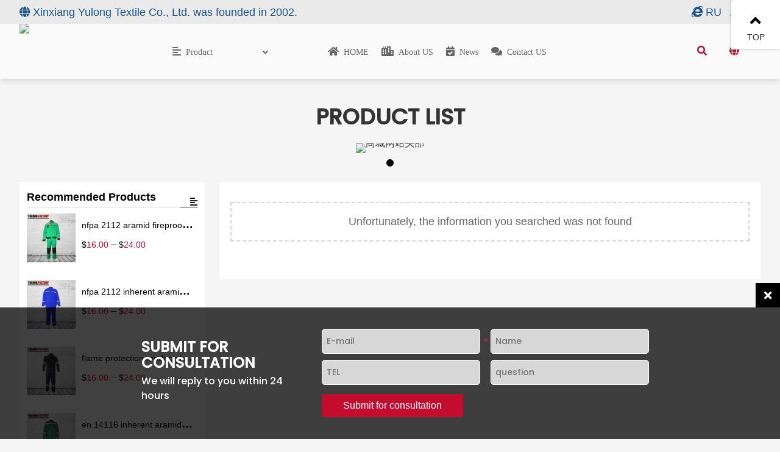

--- FILE ---
content_type: text/html; charset=UTF-8
request_url: https://fireproofworkwear.com/tag/2550km/
body_size: 14844
content:
<!DOCTYPE html PUBLIC "-//W3C//DTD XHTML 1.0 Strict//EN""http://www.w3.org/TR/xhtml1/DTD/xhtml1-strict.dtd">
<html xmlns="http://www.w3.org/1999/xhtml" lang="en-US" >
<head profile="http://gmpg.org/xfn/11">
<meta name="viewport" content="width=device-width,initial-scale=1.0,user-scalable=no">
<meta name="format-detection" content="telephone=no">
<meta http-equiv="Content-Type" content="text/html; charset=UTF-8" />
	
	
<title>25-50km/h-fireproofworkwear</title>
<meta name="keywords" content="" /><meta name="description" content="" />
	<meta property="og:site_name" content="fireproofworkwear">
	<meta property="og:type" content="website">
	<meta property="og:url" content="">
	<meta property="og:title" content="25-50km/h-fireproofworkwear">
	<meta property="og:description" content="">
		<meta property="og:image" content="https://fireproofworkwear.com/wp-content/uploads/2023/03/cropped-LOGO-1-1.png">
		
	<meta property="og:id" content="">
	
<meta name="robots" content="max-image-preview:large">

<script type='application/ld+json'>
[
    {
        "@context": "https://schema.org",
        "@type": "CollectionPage",
        "name": "25-50km/h",
        "description": "",
        "url": "https://fireproofworkwear.com/tag/2550km/",
        "numberOfItems": 0,
        "currentPage": 1,
        "totalPages": 0,
        "itemListElement": []
    }
]
</script>
<link rel="canonical" href="https://fireproofworkwear.com/tag/2550km/" />
<style id='wp-img-auto-sizes-contain-inline-css' type='text/css'>
img:is([sizes=auto i],[sizes^="auto," i]){contain-intrinsic-size:3000px 1500px}
/*# sourceURL=wp-img-auto-sizes-contain-inline-css */
</style>
<link rel='stylesheet' id='font-awesome5-css' href='https://fireproofworkwear.com/wp-content/plugins/font-awesome-local/5.0/css/all.css' type='text/css' media='all' />
<link rel='stylesheet' id='smartenterprise-woo-css' href='https://fireproofworkwear.com/wp-content/themes/smartenterprise-shop/woo/css/smartenterprise-woo.css' type='text/css' media='all' />
<style id='wp-block-library-inline-css' type='text/css'>
:root{--wp-block-synced-color:#7a00df;--wp-block-synced-color--rgb:122,0,223;--wp-bound-block-color:var(--wp-block-synced-color);--wp-editor-canvas-background:#ddd;--wp-admin-theme-color:#007cba;--wp-admin-theme-color--rgb:0,124,186;--wp-admin-theme-color-darker-10:#006ba1;--wp-admin-theme-color-darker-10--rgb:0,107,160.5;--wp-admin-theme-color-darker-20:#005a87;--wp-admin-theme-color-darker-20--rgb:0,90,135;--wp-admin-border-width-focus:2px}@media (min-resolution:192dpi){:root{--wp-admin-border-width-focus:1.5px}}.wp-element-button{cursor:pointer}:root .has-very-light-gray-background-color{background-color:#eee}:root .has-very-dark-gray-background-color{background-color:#313131}:root .has-very-light-gray-color{color:#eee}:root .has-very-dark-gray-color{color:#313131}:root .has-vivid-green-cyan-to-vivid-cyan-blue-gradient-background{background:linear-gradient(135deg,#00d084,#0693e3)}:root .has-purple-crush-gradient-background{background:linear-gradient(135deg,#34e2e4,#4721fb 50%,#ab1dfe)}:root .has-hazy-dawn-gradient-background{background:linear-gradient(135deg,#faaca8,#dad0ec)}:root .has-subdued-olive-gradient-background{background:linear-gradient(135deg,#fafae1,#67a671)}:root .has-atomic-cream-gradient-background{background:linear-gradient(135deg,#fdd79a,#004a59)}:root .has-nightshade-gradient-background{background:linear-gradient(135deg,#330968,#31cdcf)}:root .has-midnight-gradient-background{background:linear-gradient(135deg,#020381,#2874fc)}:root{--wp--preset--font-size--normal:16px;--wp--preset--font-size--huge:42px}.has-regular-font-size{font-size:1em}.has-larger-font-size{font-size:2.625em}.has-normal-font-size{font-size:var(--wp--preset--font-size--normal)}.has-huge-font-size{font-size:var(--wp--preset--font-size--huge)}.has-text-align-center{text-align:center}.has-text-align-left{text-align:left}.has-text-align-right{text-align:right}.has-fit-text{white-space:nowrap!important}#end-resizable-editor-section{display:none}.aligncenter{clear:both}.items-justified-left{justify-content:flex-start}.items-justified-center{justify-content:center}.items-justified-right{justify-content:flex-end}.items-justified-space-between{justify-content:space-between}.screen-reader-text{border:0;clip-path:inset(50%);height:1px;margin:-1px;overflow:hidden;padding:0;position:absolute;width:1px;word-wrap:normal!important}.screen-reader-text:focus{background-color:#ddd;clip-path:none;color:#444;display:block;font-size:1em;height:auto;left:5px;line-height:normal;padding:15px 23px 14px;text-decoration:none;top:5px;width:auto;z-index:100000}html :where(.has-border-color){border-style:solid}html :where([style*=border-top-color]){border-top-style:solid}html :where([style*=border-right-color]){border-right-style:solid}html :where([style*=border-bottom-color]){border-bottom-style:solid}html :where([style*=border-left-color]){border-left-style:solid}html :where([style*=border-width]){border-style:solid}html :where([style*=border-top-width]){border-top-style:solid}html :where([style*=border-right-width]){border-right-style:solid}html :where([style*=border-bottom-width]){border-bottom-style:solid}html :where([style*=border-left-width]){border-left-style:solid}html :where(img[class*=wp-image-]){height:auto;max-width:100%}:where(figure){margin:0 0 1em}html :where(.is-position-sticky){--wp-admin--admin-bar--position-offset:var(--wp-admin--admin-bar--height,0px)}@media screen and (max-width:600px){html :where(.is-position-sticky){--wp-admin--admin-bar--position-offset:0px}}

/*# sourceURL=wp-block-library-inline-css */
</style><style id='wp-block-heading-inline-css' type='text/css'>
h1:where(.wp-block-heading).has-background,h2:where(.wp-block-heading).has-background,h3:where(.wp-block-heading).has-background,h4:where(.wp-block-heading).has-background,h5:where(.wp-block-heading).has-background,h6:where(.wp-block-heading).has-background{padding:1.25em 2.375em}h1.has-text-align-left[style*=writing-mode]:where([style*=vertical-lr]),h1.has-text-align-right[style*=writing-mode]:where([style*=vertical-rl]),h2.has-text-align-left[style*=writing-mode]:where([style*=vertical-lr]),h2.has-text-align-right[style*=writing-mode]:where([style*=vertical-rl]),h3.has-text-align-left[style*=writing-mode]:where([style*=vertical-lr]),h3.has-text-align-right[style*=writing-mode]:where([style*=vertical-rl]),h4.has-text-align-left[style*=writing-mode]:where([style*=vertical-lr]),h4.has-text-align-right[style*=writing-mode]:where([style*=vertical-rl]),h5.has-text-align-left[style*=writing-mode]:where([style*=vertical-lr]),h5.has-text-align-right[style*=writing-mode]:where([style*=vertical-rl]),h6.has-text-align-left[style*=writing-mode]:where([style*=vertical-lr]),h6.has-text-align-right[style*=writing-mode]:where([style*=vertical-rl]){rotate:180deg}
/*# sourceURL=https://fireproofworkwear.com/wp-includes/blocks/heading/style.min.css */
</style>
<style id='wp-block-columns-inline-css' type='text/css'>
.wp-block-columns{box-sizing:border-box;display:flex;flex-wrap:wrap!important}@media (min-width:782px){.wp-block-columns{flex-wrap:nowrap!important}}.wp-block-columns{align-items:normal!important}.wp-block-columns.are-vertically-aligned-top{align-items:flex-start}.wp-block-columns.are-vertically-aligned-center{align-items:center}.wp-block-columns.are-vertically-aligned-bottom{align-items:flex-end}@media (max-width:781px){.wp-block-columns:not(.is-not-stacked-on-mobile)>.wp-block-column{flex-basis:100%!important}}@media (min-width:782px){.wp-block-columns:not(.is-not-stacked-on-mobile)>.wp-block-column{flex-basis:0;flex-grow:1}.wp-block-columns:not(.is-not-stacked-on-mobile)>.wp-block-column[style*=flex-basis]{flex-grow:0}}.wp-block-columns.is-not-stacked-on-mobile{flex-wrap:nowrap!important}.wp-block-columns.is-not-stacked-on-mobile>.wp-block-column{flex-basis:0;flex-grow:1}.wp-block-columns.is-not-stacked-on-mobile>.wp-block-column[style*=flex-basis]{flex-grow:0}:where(.wp-block-columns){margin-bottom:1.75em}:where(.wp-block-columns.has-background){padding:1.25em 2.375em}.wp-block-column{flex-grow:1;min-width:0;overflow-wrap:break-word;word-break:break-word}.wp-block-column.is-vertically-aligned-top{align-self:flex-start}.wp-block-column.is-vertically-aligned-center{align-self:center}.wp-block-column.is-vertically-aligned-bottom{align-self:flex-end}.wp-block-column.is-vertically-aligned-stretch{align-self:stretch}.wp-block-column.is-vertically-aligned-bottom,.wp-block-column.is-vertically-aligned-center,.wp-block-column.is-vertically-aligned-top{width:100%}
/*# sourceURL=https://fireproofworkwear.com/wp-includes/blocks/columns/style.min.css */
</style>
<style id='wp-block-paragraph-inline-css' type='text/css'>
.is-small-text{font-size:.875em}.is-regular-text{font-size:1em}.is-large-text{font-size:2.25em}.is-larger-text{font-size:3em}.has-drop-cap:not(:focus):first-letter{float:left;font-size:8.4em;font-style:normal;font-weight:100;line-height:.68;margin:.05em .1em 0 0;text-transform:uppercase}body.rtl .has-drop-cap:not(:focus):first-letter{float:none;margin-left:.1em}p.has-drop-cap.has-background{overflow:hidden}:root :where(p.has-background){padding:1.25em 2.375em}:where(p.has-text-color:not(.has-link-color)) a{color:inherit}p.has-text-align-left[style*="writing-mode:vertical-lr"],p.has-text-align-right[style*="writing-mode:vertical-rl"]{rotate:180deg}
/*# sourceURL=https://fireproofworkwear.com/wp-includes/blocks/paragraph/style.min.css */
</style>
<link rel='stylesheet' id='wc-blocks-style-css' href='https://fireproofworkwear.com/wp-content/plugins/woocommerce/assets/client/blocks/wc-blocks.css?ver=wc-10.4.3' type='text/css' media='all' />
<style id='global-styles-inline-css' type='text/css'>
:root{--wp--preset--aspect-ratio--square: 1;--wp--preset--aspect-ratio--4-3: 4/3;--wp--preset--aspect-ratio--3-4: 3/4;--wp--preset--aspect-ratio--3-2: 3/2;--wp--preset--aspect-ratio--2-3: 2/3;--wp--preset--aspect-ratio--16-9: 16/9;--wp--preset--aspect-ratio--9-16: 9/16;--wp--preset--color--black: #000000;--wp--preset--color--cyan-bluish-gray: #abb8c3;--wp--preset--color--white: #ffffff;--wp--preset--color--pale-pink: #f78da7;--wp--preset--color--vivid-red: #cf2e2e;--wp--preset--color--luminous-vivid-orange: #ff6900;--wp--preset--color--luminous-vivid-amber: #fcb900;--wp--preset--color--light-green-cyan: #7bdcb5;--wp--preset--color--vivid-green-cyan: #00d084;--wp--preset--color--pale-cyan-blue: #8ed1fc;--wp--preset--color--vivid-cyan-blue: #0693e3;--wp--preset--color--vivid-purple: #9b51e0;--wp--preset--color--themecolor-1: #000000;--wp--preset--color--themecolor-2: #c40d2e;--wp--preset--color--monte-blue: #406186;--wp--preset--color--monte-pink: #df7c88;--wp--preset--color--monte-yellow: #ffc372;--wp--preset--color--monte-purple: #b5aebe;--wp--preset--color--monte-light-yellow: #ffd49c;--wp--preset--color--monte-light-pink: #e8a3ab;--wp--preset--color--monte-grey: #393939;--wp--preset--color--monte-white: #ffffff;--wp--preset--gradient--vivid-cyan-blue-to-vivid-purple: linear-gradient(135deg,rgb(6,147,227) 0%,rgb(155,81,224) 100%);--wp--preset--gradient--light-green-cyan-to-vivid-green-cyan: linear-gradient(135deg,rgb(122,220,180) 0%,rgb(0,208,130) 100%);--wp--preset--gradient--luminous-vivid-amber-to-luminous-vivid-orange: linear-gradient(135deg,rgb(252,185,0) 0%,rgb(255,105,0) 100%);--wp--preset--gradient--luminous-vivid-orange-to-vivid-red: linear-gradient(135deg,rgb(255,105,0) 0%,rgb(207,46,46) 100%);--wp--preset--gradient--very-light-gray-to-cyan-bluish-gray: linear-gradient(135deg,rgb(238,238,238) 0%,rgb(169,184,195) 100%);--wp--preset--gradient--cool-to-warm-spectrum: linear-gradient(135deg,rgb(74,234,220) 0%,rgb(151,120,209) 20%,rgb(207,42,186) 40%,rgb(238,44,130) 60%,rgb(251,105,98) 80%,rgb(254,248,76) 100%);--wp--preset--gradient--blush-light-purple: linear-gradient(135deg,rgb(255,206,236) 0%,rgb(152,150,240) 100%);--wp--preset--gradient--blush-bordeaux: linear-gradient(135deg,rgb(254,205,165) 0%,rgb(254,45,45) 50%,rgb(107,0,62) 100%);--wp--preset--gradient--luminous-dusk: linear-gradient(135deg,rgb(255,203,112) 0%,rgb(199,81,192) 50%,rgb(65,88,208) 100%);--wp--preset--gradient--pale-ocean: linear-gradient(135deg,rgb(255,245,203) 0%,rgb(182,227,212) 50%,rgb(51,167,181) 100%);--wp--preset--gradient--electric-grass: linear-gradient(135deg,rgb(202,248,128) 0%,rgb(113,206,126) 100%);--wp--preset--gradient--midnight: linear-gradient(135deg,rgb(2,3,129) 0%,rgb(40,116,252) 100%);--wp--preset--font-size--small: 14px;--wp--preset--font-size--medium: 24px;--wp--preset--font-size--large: 36px;--wp--preset--font-size--x-large: 42px;--wp--preset--font-size--normal: 16px;--wp--preset--font-size--bonkers: 42px;--wp--preset--spacing--20: 0.44rem;--wp--preset--spacing--30: 0.67rem;--wp--preset--spacing--40: 1rem;--wp--preset--spacing--50: 1.5rem;--wp--preset--spacing--60: 2.25rem;--wp--preset--spacing--70: 3.38rem;--wp--preset--spacing--80: 5.06rem;--wp--preset--shadow--natural: 6px 6px 9px rgba(0, 0, 0, 0.2);--wp--preset--shadow--deep: 12px 12px 50px rgba(0, 0, 0, 0.4);--wp--preset--shadow--sharp: 6px 6px 0px rgba(0, 0, 0, 0.2);--wp--preset--shadow--outlined: 6px 6px 0px -3px rgb(255, 255, 255), 6px 6px rgb(0, 0, 0);--wp--preset--shadow--crisp: 6px 6px 0px rgb(0, 0, 0);}:where(.is-layout-flex){gap: 0.5em;}:where(.is-layout-grid){gap: 0.5em;}body .is-layout-flex{display: flex;}.is-layout-flex{flex-wrap: wrap;align-items: center;}.is-layout-flex > :is(*, div){margin: 0;}body .is-layout-grid{display: grid;}.is-layout-grid > :is(*, div){margin: 0;}:where(.wp-block-columns.is-layout-flex){gap: 2em;}:where(.wp-block-columns.is-layout-grid){gap: 2em;}:where(.wp-block-post-template.is-layout-flex){gap: 1.25em;}:where(.wp-block-post-template.is-layout-grid){gap: 1.25em;}.has-black-color{color: var(--wp--preset--color--black) !important;}.has-cyan-bluish-gray-color{color: var(--wp--preset--color--cyan-bluish-gray) !important;}.has-white-color{color: var(--wp--preset--color--white) !important;}.has-pale-pink-color{color: var(--wp--preset--color--pale-pink) !important;}.has-vivid-red-color{color: var(--wp--preset--color--vivid-red) !important;}.has-luminous-vivid-orange-color{color: var(--wp--preset--color--luminous-vivid-orange) !important;}.has-luminous-vivid-amber-color{color: var(--wp--preset--color--luminous-vivid-amber) !important;}.has-light-green-cyan-color{color: var(--wp--preset--color--light-green-cyan) !important;}.has-vivid-green-cyan-color{color: var(--wp--preset--color--vivid-green-cyan) !important;}.has-pale-cyan-blue-color{color: var(--wp--preset--color--pale-cyan-blue) !important;}.has-vivid-cyan-blue-color{color: var(--wp--preset--color--vivid-cyan-blue) !important;}.has-vivid-purple-color{color: var(--wp--preset--color--vivid-purple) !important;}.has-black-background-color{background-color: var(--wp--preset--color--black) !important;}.has-cyan-bluish-gray-background-color{background-color: var(--wp--preset--color--cyan-bluish-gray) !important;}.has-white-background-color{background-color: var(--wp--preset--color--white) !important;}.has-pale-pink-background-color{background-color: var(--wp--preset--color--pale-pink) !important;}.has-vivid-red-background-color{background-color: var(--wp--preset--color--vivid-red) !important;}.has-luminous-vivid-orange-background-color{background-color: var(--wp--preset--color--luminous-vivid-orange) !important;}.has-luminous-vivid-amber-background-color{background-color: var(--wp--preset--color--luminous-vivid-amber) !important;}.has-light-green-cyan-background-color{background-color: var(--wp--preset--color--light-green-cyan) !important;}.has-vivid-green-cyan-background-color{background-color: var(--wp--preset--color--vivid-green-cyan) !important;}.has-pale-cyan-blue-background-color{background-color: var(--wp--preset--color--pale-cyan-blue) !important;}.has-vivid-cyan-blue-background-color{background-color: var(--wp--preset--color--vivid-cyan-blue) !important;}.has-vivid-purple-background-color{background-color: var(--wp--preset--color--vivid-purple) !important;}.has-black-border-color{border-color: var(--wp--preset--color--black) !important;}.has-cyan-bluish-gray-border-color{border-color: var(--wp--preset--color--cyan-bluish-gray) !important;}.has-white-border-color{border-color: var(--wp--preset--color--white) !important;}.has-pale-pink-border-color{border-color: var(--wp--preset--color--pale-pink) !important;}.has-vivid-red-border-color{border-color: var(--wp--preset--color--vivid-red) !important;}.has-luminous-vivid-orange-border-color{border-color: var(--wp--preset--color--luminous-vivid-orange) !important;}.has-luminous-vivid-amber-border-color{border-color: var(--wp--preset--color--luminous-vivid-amber) !important;}.has-light-green-cyan-border-color{border-color: var(--wp--preset--color--light-green-cyan) !important;}.has-vivid-green-cyan-border-color{border-color: var(--wp--preset--color--vivid-green-cyan) !important;}.has-pale-cyan-blue-border-color{border-color: var(--wp--preset--color--pale-cyan-blue) !important;}.has-vivid-cyan-blue-border-color{border-color: var(--wp--preset--color--vivid-cyan-blue) !important;}.has-vivid-purple-border-color{border-color: var(--wp--preset--color--vivid-purple) !important;}.has-vivid-cyan-blue-to-vivid-purple-gradient-background{background: var(--wp--preset--gradient--vivid-cyan-blue-to-vivid-purple) !important;}.has-light-green-cyan-to-vivid-green-cyan-gradient-background{background: var(--wp--preset--gradient--light-green-cyan-to-vivid-green-cyan) !important;}.has-luminous-vivid-amber-to-luminous-vivid-orange-gradient-background{background: var(--wp--preset--gradient--luminous-vivid-amber-to-luminous-vivid-orange) !important;}.has-luminous-vivid-orange-to-vivid-red-gradient-background{background: var(--wp--preset--gradient--luminous-vivid-orange-to-vivid-red) !important;}.has-very-light-gray-to-cyan-bluish-gray-gradient-background{background: var(--wp--preset--gradient--very-light-gray-to-cyan-bluish-gray) !important;}.has-cool-to-warm-spectrum-gradient-background{background: var(--wp--preset--gradient--cool-to-warm-spectrum) !important;}.has-blush-light-purple-gradient-background{background: var(--wp--preset--gradient--blush-light-purple) !important;}.has-blush-bordeaux-gradient-background{background: var(--wp--preset--gradient--blush-bordeaux) !important;}.has-luminous-dusk-gradient-background{background: var(--wp--preset--gradient--luminous-dusk) !important;}.has-pale-ocean-gradient-background{background: var(--wp--preset--gradient--pale-ocean) !important;}.has-electric-grass-gradient-background{background: var(--wp--preset--gradient--electric-grass) !important;}.has-midnight-gradient-background{background: var(--wp--preset--gradient--midnight) !important;}.has-small-font-size{font-size: var(--wp--preset--font-size--small) !important;}.has-medium-font-size{font-size: var(--wp--preset--font-size--medium) !important;}.has-large-font-size{font-size: var(--wp--preset--font-size--large) !important;}.has-x-large-font-size{font-size: var(--wp--preset--font-size--x-large) !important;}
:where(.wp-block-columns.is-layout-flex){gap: 2em;}:where(.wp-block-columns.is-layout-grid){gap: 2em;}
/*# sourceURL=global-styles-inline-css */
</style>
<style id='core-block-supports-inline-css' type='text/css'>
.wp-container-core-columns-is-layout-9d6595d7{flex-wrap:nowrap;}
/*# sourceURL=core-block-supports-inline-css */
</style>

<style id='classic-theme-styles-inline-css' type='text/css'>
/*! This file is auto-generated */
.wp-block-button__link{color:#fff;background-color:#32373c;border-radius:9999px;box-shadow:none;text-decoration:none;padding:calc(.667em + 2px) calc(1.333em + 2px);font-size:1.125em}.wp-block-file__button{background:#32373c;color:#fff;text-decoration:none}
/*# sourceURL=/wp-includes/css/classic-themes.min.css */
</style>
<style id='woocommerce-inline-inline-css' type='text/css'>
.woocommerce form .form-row .required { visibility: hidden; }
/*# sourceURL=woocommerce-inline-inline-css */
</style>
<link rel='stylesheet' id='block-library-css' href='https://fireproofworkwear.com/wp-includes//css/dist/block-library/style.min.css' type='text/css' media='all' />
<link rel='stylesheet' id='stylesheet-css' href='https://fireproofworkwear.com/wp-content/themes/smartenterprise-shop/style.css' type='text/css' media='all' />
<link rel='stylesheet' id='swiper-css' href='https://fireproofworkwear.com/wp-content/themes/smartenterprise-shop/css/swiper.min.css' type='text/css' media='all' />
<link rel='stylesheet' id='pages-css' href='https://fireproofworkwear.com/wp-content/themes/smartenterprise-shop/css/pages.css' type='text/css' media='all' />
<link rel='stylesheet' id='blocks-css' href='https://fireproofworkwear.com/wp-content/themes/smartenterprise-shop/css/blocks.css' type='text/css' media='all' />
<link rel='stylesheet' id='swipebox-css' href='https://fireproofworkwear.com/wp-content/themes/smartenterprise-shop/css/swipebox.min.css' type='text/css' media='all' />
<link rel='stylesheet' id='twentytwenty-css' href='https://fireproofworkwear.com/wp-content/themes/smartenterprise-shop/css/twentytwenty.css' type='text/css' media='all' />
<script type="text/javascript" src="https://fireproofworkwear.com/wp-content/themes/smartenterprise-shop/js/jquery-2.1.1.min.js" id="jquery-js"></script>
<script type="text/javascript" src="https://fireproofworkwear.com/wp-content/plugins/woocommerce/assets/js/jquery-blockui/jquery.blockUI.min.js?ver=2.7.0-wc.10.4.3" id="wc-jquery-blockui-js" defer="defer" data-wp-strategy="defer"></script>
<script type="text/javascript" id="wc-add-to-cart-js-extra">
/* <![CDATA[ */
var wc_add_to_cart_params = {"ajax_url":"/wp-admin/admin-ajax.php","wc_ajax_url":"/?wc-ajax=%%endpoint%%","i18n_view_cart":"View cart","cart_url":"https://fireproofworkwear.com","is_cart":"","cart_redirect_after_add":"yes"};
//# sourceURL=wc-add-to-cart-js-extra
/* ]]> */
</script>
<script type="text/javascript" src="https://fireproofworkwear.com/wp-content/plugins/woocommerce/assets/js/frontend/add-to-cart.min.js?ver=10.4.3" id="wc-add-to-cart-js" defer="defer" data-wp-strategy="defer"></script>
<link rel="https://api.w.org/" href="https://fireproofworkwear.com/wp-json/" /><link rel="alternate" title="JSON" type="application/json" href="https://fireproofworkwear.com/wp-json/wp/v2/tags/35" /><style>@font-face{font-family:"pxiByp1";src:url("https://fireproofworkwear.com/wp-content/uploads//2022/12/pxiByp1.woff2")}@font-face{font-family:"pxiByp2";src:url("https://fireproofworkwear.com/wp-content/uploads//2022/12/pxiByp2.woff2")}.main-title,.fonts1,.pcimg_title,.product_reviews_title, .related h2{font-family:pxiByp1}.search_boxs{border: 2px solid #e21f2f;}.search_box_in p span.sel,.search_box_ins p span.sel,#newseach .search_boxs input[type="text"] + input{background: #e21f2f;    color: #fff;}.search_boxs input[type="text"] + input{color: #e21f2f;}.header_top_ba{opacity:0.35}@media screen and (min-width:1371px) and (max-width:200000px){.menu_header li.menu-item{padding:0 25px;margin-right: 0;}}sssbody,.post_content,.themepark-i-btn .hovers::after{font-family:pxiByp2,arial,"Hiragino Sans GB", sans-serif,"Font Awesome 5 Free"}.main-title,.fonts1{font-family:pxiByp1}#pageLoad,#pageLoad samp{background:#0f1923}#pageLoad span,#pageLoad p{color:#fff}
.content_tab_title .btn.themecolor1 span, .post_content  .has-themecolor-1-color,.gaoliang.product_loop.mian_loop.swiper-container .swiper-next, .gaoliang.product_loop.mian_loop.swiper-container .swiper-prev{color:#000000;}
.content_tab_title .btn.themecolor2 span, .post_content  .has-themecolor-2-color{color:#c40d2e;}
.content_tab_title .btn.bthemecolor1.active,.content_tab_title .btn.tabcolor1.swiper-pagination-bullet-active,.has-themecolor-1-background-color,.gaoliang.product_loop.mian_loop.swiper-container .pagination {background-color:#000000!important;}
.content_tab_title .btn.bthemecolor2.active,.content_tab_title .btn.tabcolor1.swiper-pagination-bullet-active,.has-themecolor-2-background-color{background-color:#c40d2e!important;}
.gaoliang.product_loop.mian_loop.swiper-container .swiper-next, .gaoliang.product_loop.mian_loop.swiper-container .swiper-prev{border: 1px solid #000000;}
.twentytwenty-container.themecolorhover .twentytwenty-before-label::before,.twentytwenty-container.themecolorhover  .twentytwenty-after-label::before,.twentytwenty-container.themecolorhover  .twentytwenty-horizontal .twentytwenty-handle::before,.twentytwenty-container.themecolorhover .twentytwenty-handle::before,.twentytwenty-container.themecolorhover  .twentytwenty-handle::after,.twentytwenty-container.wihitehover.themecolorhover .twentytwenty-handle{background: #000000;}
.twentytwenty-container.themecolorhover .twentytwenty-handle{background: #0e65f3;border: 3px solid #000000;}
.twentytwenty-container.themecolorhover  .twentytwenty-left-arrow{border-right: 6px solid #fff;}
.twentytwenty-container.themecolorhover  .twentytwenty-right-arrow{border-left: 6px solid  #fff;}
.list_nav_ts font,.cat_loop li .case_text span, .cat_loop li .case_text span time, .case_loop li .case_text span, .case_loop li .case_text span time,.post_in_list_head .main-title,.post_content a.btn_url,.themepark_listbox .themepark_listbox_list li i,.cat_loop li .case_text .vedio_url,.case_title_lists h1.mantitle,.list_nav_title .fas.fa-align-left,.cat_page .cat-text li .case_text span, .cat_page .cat-text li .case_text span time,.index_nav_ul li.current-menu-item span,.tagbox a,#relevant   li .case_text span,#relevant  li .case_text span time,.toolbar_pc ul li i.out,.toolbar_move ul li i.out,.aside .more_m,.blog_loop article .describe time i, .blog_loop article span i,.themepark-comment .active,.close_bar,.toolbar_pc ul .sub-menu a i{color:#000000}.toolbar_pc ul li:hover .sub-menu a i,.product_loop.mian_loop.swiper-container.swiperb .swiper-next, .product_loop.mian_loop.swiper-container.swiperb .swiper-prev,.wiget-colm_in  .index_nav_ul li a:hover  span,.product_loop  .date-title time span:first-child{color:#000000!important;}
.post_content h2::before,.content .description,.case_title_lists a.active,.content_tab_title a.active,.pager a.current,.pager span.current,.pager a:hover,.xian_o .xo,.cat_page .cat-text li .case_text .vedio_url,.cat_page .cat-text li .case_time time:first-child,.thenepark-slide .pagination span.swiper-pagination-bullet-active,.tagbox a:hover,.list_ul_box_out .pagination span.swiper-pagination-bullet-active,#nomo2 .themepark_icon_box_i::before,.list_swiper_tap .pagination span.swiper-pagination-bullet-active,.toolbar_pc ul li:hover,.toolbar_pc ul li:hover a, .index_tag_nav_ul li:hover,.swiper-pagination-bullet-active,.mapinfo a,.fristcatlist li.chosed,.content_tab_title .btn.active,.product_loop.mian_loop.radius .probtn,.post_content thead,.post_content tfoot,.tab_pic.shu .post_gallery_out .swiper-next,.tab_pic.shu .post_gallery_out .swiper-prev,.post_content .probtn{background: #000000;}
.post_content a.btn_url,.cat_loop li .case_text .vedio_url,.tagbox a,.aside .more_m,.themepark-comment_form_box lable.rideo.ac{border: solid 1px  #000000;}
.post_gallery .swiper-slide a.active img,.post_content ul.csbox_pt li span a.product_cs_img.active{border: solid 2px  #000000;}.themepark-iconslide-t.zs .iconslide-box{border-left: 1px solid #000000;}
.themepark-iconslide-t.zs .pagination span,.wiget-colm_in  .index_nav_ul li:hover::before,.index_nav_ul li.current-menu-item::before,.post_gallery_out2.btnb .post_gallery_nomral_pagination span.swiper-pagination-bullet-active{ background:#000000;}
.themepark-iconslide-t.zs .btn_bottom_slide .swiper-next,.themepark-iconslide-t.zs .btn_bottom_slide .swiper-prev{color: #000000;border: 1px solid #000000;}
.post_content a.btn_url:hover,.cat_loop li .case_text .vedio_url:hover,.index_tagcloud a:hover,.cat_page .cat-text li .case_text .vedio_url:hover,.aside .more_m:hover,.product_info_btn a:hover, .post_content .product_info_btn a:hover,.woocommerce button.single_add_to_cart_button:hover, .External_button:hover,.proinquirybtn:hover,.bottom_pro_meta_in a:hover,.post_content .probtn:hover{background: #c40d2e!important;color:#fff!important;}
.post_content a.bttombtn:hover,.product_loop.mian_loop.radius .probtn:hover{background: #c40d2e!important;color:#fff!important; padding-left:8px!important;padding-right:8px!important; border:none!important;}
.post_content a.btn_url:hover,.cat_loop li .case_text .vedio_url:hover,.product_info_btn a:hover, .post_content .product_info_btn a:hover,.proinquirybtn:hover{border: solid 1px  #c40d2e;}.boton_duibi a.goto_duibi:hover,.thenepark-slide-out .thenepark-slide .pcimg_text .pcimg_btn:hover,.videoboxbtn span:hover span,.product_loop.swiperb .product_post.swiper-slide-active,.product_loop.swiperb .product_post:hover{background: #c40d2e!important;}.product_loop .date-title time span{color: #c40d2e}
#screening .widget  ul li.current-cat-parent,#screening .widget ul li.current-cat, #screening .widget ul li.current-menu-item, #screening .widget ul li.chosen,#nav_product_mue #choose,.select,.nav_product_mu li .sub-menu li a:hover,#nav_product_mue #choose,#screening .price_slider_wrapper .button,.screening_close i, .nav_product_close i,.themepark-screening-ul-cat li:hover, .themepark-screening-ul-cat li.active,.screeningtitleresultbox .resultbox span.active{background: #c40d2e}.breadcrumbs{background:#000000}.breadcrumbs nav a,.breadcrumbs nav span,.breadcrumbs nav{color:#ffffff}.new_footer_bottm{background-color:#000000}.new_footer_bottm p,.new_footer_bottm p a,.yl_menu a{color:#dbdbdb}@media screen and (min-width:1025px) and (max-width:200000px){.product_images{width:45%;}.product_meta{width:55%;}.product_single .product_commets_in ul{column-count: 4;}}@media screen and (min-width:1px) and (max-width:1024px){html {margin-top: 0px !important;}.product-single__meta,.main_slide .woocommerce-tabs.wc-tabs-wrapper,.overtab{padding:0;}.main_slide .woocommerce-tabs.wc-tabs-wrapper{margin-top: 20px;}}.stock a,.gocart, .post_content .gocart,.activ_d.product_duibi_btn,#pro_list_duibi .join,.woocommerce-form label.text.email_code #send_email_code_button{color:#000000}.woocommerce button.button,.product_reviews_title::before, .related h2::before ,.wc-tabs li.active,.more_m.ajaxcommetsbtn,.bottom_pro_meta_in a,.boton_duibi a.goto_duibi,#screening .widget ul li.chosen,#screening .widget ul li.current-menu-item,.swiper-pagination-bullet-active,.woocommerce a.button,.mini-cartbox_top i.fa-shopping-cart,.quickview_prodcut_meta_contes a,.goinfo, .post_content .goinfo,.activ_d.product_duibi_btn i,.toppro_btn span.active,#screening .price_slider_wrapper .button,#screening .widget ul li.chosen, #screening .widget ul li.chosen, #screening .widget ul li.current-menu-item,form#login .woocommerce-button,#screening .widget ul li.current-cat-ancestor,#screening .widget ul li.current-product_cat-ancestor,.woocommerce-notice--success,.shop_table .product-name a.zhankaibut,#review_form .button,.woocommerce-error, .woocommerce-info, .woocommerce-message,.post_content .orders_btns a.actives,.order_list .order_list_head .contact_kefu a,.woocommerce-MyAccount-navigation ul li.current-menu-item a,.woocommerce-pagination ul li span.current, .woocommerce-pagination ul li a:hover,#screening .widget_product_search .woocommerce-product-search .wp-element-button,.woocommerce-form .notices,.pro_pdfinbox a,.duibi-table.product-table thead th, .duibi-table.product-table thead td,#screening .widget ul li.current-cat,.order_paginate  a,.post_content .orders_btns a:hover{background-color:#000000}.quickview_prodcut_meta_contes a{color:#fff}.gocart, .post_content .gocart,.goinfo, .post_content .goinfo,.activ_d.product_duibi_btn,.activ_d.product_duibi_btn i,.woocommerce-form label.text.email_code #send_email_code_button{border: solid 1px #000000;}#screening .widget ul li.current-product_cat-ancestor a{color:#fff;}.orders_btns{border-bottom: 1px solid #000000;}.woocommerce button.single_add_to_cart_button,.External_button{background-color:#000000}.External_button,.proinquirybtn{border: solid 1px #000000;}.proinquirybtn{color:#000000}.xbt{color:#f46a00}.onsale,span.by{background-color:#f46a00}.woocommerce-Price-amount{color:#c40d2e}.attribute_box.active{background-color:#000000}.raing,.product_commets_in ul li .commets_content p span.proin2,.t_pingjia .stars i.active{color:#dd3333}body.single-product{background-color:#fff!important;}.woocommerce-tabs.wc-tabs-wrapper{    padding: 15px; box-sizing: border-box;}.two-tab-modle-warp .two-tab-modle-warp-in .two-tab-modle-warp-in-title{text-indent:0;}.woocommerce-Tabs-panel{padding:15px 0;}.short_description,.woocommerce-Tabs-panel{color:#3f3f3f}@media screen and (min-width:1025px) and (max-width:200000px){.header.header_drop .haeader_bac_clor{background:#ffffff}.woo_head_btnbox li i, li.text_ul_btn span,  li.text_ul_btn i,.menu_header li.text_ul_btn:hover i, li.search_box_btn i.search_iocn,.listlet li.search_box_btn i.search_iocn{color:#c40d2e}.noposition2 .sub-menu,.noposition .nav_block_contents_out{height:600px;max-height:600px;}.header_top_ba{background-color:#cccccc}.header_top_in a{font-size:18px}.header_top_in a{color:#1a558b}.woo_head_btnbox li i,.listlet li i,.listlet li.search_box_btn i.search_iocn,.listlet li.text_ul_btn,.rightbtn .abt{font-size:16px;}.header{box-shadow:0 7px 7px -2px rgba(0, 0, 0, 0.10)}.menu_header li.menu-item,.listlet li.search_box_btn,.header .nav,.newhead.header .nav .listlet li.search_box_btn,.newhead.header .nav .listlet li,.listlet li.text_ul_btn,.woo_head_btnbox li,.menu_header li.menu-item a.mu_a,.rightbtn{height:90px;}.menu_header li.menu-item a.mu_a,.menu_header li.menu-item::before,.menu_header li.menu-item.menu-item-has-children::after,.listlet li.search_box_btn,.newhead.header .nav .listlet li.search_box_btn,.woo_head_btnbox li,.newhead.header .nav .listlet li,.listlet li.text_ul_btn,.rightbtn{line-height:90px;}.header .nav .logo img{height:90px;}.admin-bar .content,.content{padding-top:90px;}.lang_nav,.menu_header li.menu-item .sub-menu{top:90px;}.admin-bar .content.cat_content,.content.cat_content,.notoptempbreadcrumb{padding-top:90px;}.notxf3 .content, .blockbody.notxf3 .content,.notxf3 .content.cat_content,.admin-bar.notxf3 .content.cat_content,.notoptempbreadcrumb{padding-top:126px;}.admin-bar .xf_div2,.admin-bar .fixded .fidex_m,.admin-bar .fixded .themepark-i-btn-out_ins.fidex_m,.admin-bar .bing .tab_pic{top:121px;}.xf_div2,.fixded .fidex_m,.themepark_imgtext.parallax .themepark_imgtext_img,.fixded .themepark-i-btn-out_ins.fidex_m{top:90px;}
.admin-bar .twotab aside ,.twotab aside ,.fixded .fidex_m,.bing .tab_pic,.sticky.content-super-p,.woocommerce-checkout #order_review{top:90px;}


.menu_header li.menu-item .sub-menu,.header  .menu_header li.noposition2 .sub-menu li.menu-item,.header  .menu_header li.noposition2 .sub-menu::after{width:250px;}.menu_header li.menu-item .sub-menu .sub-menu{left:251px;}.header  .header_pic_nav li.noposition2  .sub-menu.nav_block_contents_out{padding-left:250px}.header .header_pic_nav li.noposition2:first-child{min-width:250px;}.header .header_pic_nav li.noposition2:first-child a{float:none;}	.mu_move_container_bac_clor{background-color:#ffffff}.menu_header li.menu-item a.mu_a  span.obk,.menu_header li.menu-item a.mu_a,.menu_header li.menu-item-has-children::after,.menu_header li.xiala::after,.menu_header li.menu-item ul.sub-menu li:hover ul.sub-menu li a.mu_a  span.obk,.menu_header li::before,.menu_header li.menu-item a.mu_a{color:#666666;font-size:16px;}.menu_header li span.obk,.menu_header li.menu-item a.mu_a{font-weight:normal;}.menu_header li:hover::before, .menu_header li:hover::after, .menu_header li.current-menu-item::before,  .menu_header li.menu-item:hover a.mu_a span.obk,.menu_header li:hover ul.sub-menu li:hover span.obk,.menu_header li ul.sub-menu li ul.sub-menu li:hover  a.mu_a  span, .menu_header li.current-menu-item a.mu_a  span.obk, .menu_header li .sub-menu li.current-menu-item a.mu_a  span.obk,.menu_header li:hover i,.menu_header li.current-menu-item.menu-item-has-children:after,.header .header_pic_nav.showfristmu li.noposition2 a.mu_a > span.obk,.newhead2.header .showfristmu li.noposition2.menu-item-has-children::after,.menu_header li:hover{color:#c40d2e}.header_pic_nav li.xiala:hover i,.menu_header li.current-product-ancestor a.mu_a  span.obk,.menu_header li.current-product-ancestor::after  {color:#c40d2e}.header_pic_nav li.menu-item .mu_a::after{content: ""; width: 0; display: block; height: 2px; position: absolute; bottom: 1px; left: 0;background: #c40d2e;}
		.header_pic_nav li.menu-item:hover .mu_a::after,.header_pic_nav li.current-menu-item .mu_a::after{width: 100%;}.header .haeader_bac_clor {background:#fafafa}.blockbody .header .haeader_bac_clor,.swiperbody .header .haeader_bac_clor{opacity:0.8}sss@media screen and (min-width:1025px) and (max-width:200000px){.product_images{width:45%;}.product_meta{width:55%;}.product_single .product_commets_in ul{column-count: 4;}}@media screen and (min-width:1px) and (max-width:1024px){html {margin-top: 0px !important;}.product-single__meta,.main_slide .woocommerce-tabs.wc-tabs-wrapper,.overtab{padding:0;}.main_slide .woocommerce-tabs.wc-tabs-wrapper{margin-top: 20px;}}.stock a,.gocart, .post_content .gocart,.activ_d.product_duibi_btn,#pro_list_duibi .join,.woocommerce-form label.text.email_code #send_email_code_button{color:#000000}.woocommerce button.button,.product_reviews_title::before, .related h2::before ,.wc-tabs li.active,.more_m.ajaxcommetsbtn,.bottom_pro_meta_in a,.boton_duibi a.goto_duibi,#screening .widget ul li.chosen,#screening .widget ul li.current-menu-item,.swiper-pagination-bullet-active,.woocommerce a.button,.mini-cartbox_top i.fa-shopping-cart,.quickview_prodcut_meta_contes a,.goinfo, .post_content .goinfo,.activ_d.product_duibi_btn i,.toppro_btn span.active,#screening .price_slider_wrapper .button,#screening .widget ul li.chosen, #screening .widget ul li.chosen, #screening .widget ul li.current-menu-item,form#login .woocommerce-button,#screening .widget ul li.current-cat-ancestor,#screening .widget ul li.current-product_cat-ancestor,.woocommerce-notice--success,.shop_table .product-name a.zhankaibut,#review_form .button,.woocommerce-error, .woocommerce-info, .woocommerce-message,.post_content .orders_btns a.actives,.order_list .order_list_head .contact_kefu a,.woocommerce-MyAccount-navigation ul li.current-menu-item a,.woocommerce-pagination ul li span.current, .woocommerce-pagination ul li a:hover,#screening .widget_product_search .woocommerce-product-search .wp-element-button,.woocommerce-form .notices,.pro_pdfinbox a,.duibi-table.product-table thead th, .duibi-table.product-table thead td,#screening .widget ul li.current-cat,.order_paginate  a,.post_content .orders_btns a:hover{background-color:#000000}.quickview_prodcut_meta_contes a{color:#fff}.gocart, .post_content .gocart,.goinfo, .post_content .goinfo,.activ_d.product_duibi_btn,.activ_d.product_duibi_btn i,.woocommerce-form label.text.email_code #send_email_code_button{border: solid 1px #000000;}#screening .widget ul li.current-product_cat-ancestor a{color:#fff;}.orders_btns{border-bottom: 1px solid #000000;}.woocommerce button.single_add_to_cart_button,.External_button{background-color:#000000}.External_button,.proinquirybtn{border: solid 1px #000000;}.proinquirybtn{color:#000000}.xbt{color:#f46a00}.onsale,span.by{background-color:#f46a00}.woocommerce-Price-amount{color:#c40d2e}.attribute_box.active{background-color:#000000}.raing,.product_commets_in ul li .commets_content p span.proin2,.t_pingjia .stars i.active{color:#dd3333}body.single-product{background-color:#fff!important;}.woocommerce-tabs.wc-tabs-wrapper{    padding: 15px; box-sizing: border-box;}.two-tab-modle-warp .two-tab-modle-warp-in .two-tab-modle-warp-in-title{text-indent:0;}.woocommerce-Tabs-panel{padding:15px 0;}.short_description,.woocommerce-Tabs-panel{color:#3f3f3f}.listlet li.text_ul_btn span,.listlet li.text_ul_btn i{color:#c40d2e;}}@media screen and (min-width:1px) and (max-width:1024px){.move_bac{background:#ffffff;}.search_box_move_btn i.search_iocn, .langnavbtn i{color:#c40d2e;}.mu_move_container{background:#ffffff;}.header_pic_nav li.menu-item a.mu_a span,.menu_header li.menu-item::before{color:#3f3f3f;}.header_pic_nav li.menu-item.current-menu-item a.mu_a span,.header_pic_nav li.menu-item.current-category-parent  a.mu_a span,.menu_header li.current-category-parent::before,.menu_header li.current-menu-item::before,.header_pic_nav li.menu-item.current-post-ancestor a.mu_a span,.header_pic_nav li.menu-item.current-post-ancestor::before{color:#ffffff;}.header_pic_nav li.menu-item.current-menu-item::after,.header_pic_nav li.menu-item.current-category-parent::after,.header_pic_nav li.menu-item.current-post-ancestor::after{background:#ffffff}.header_nav_move_btn{background:#ffffff;}.header_nav_move_btn i{color:#000000;}}
</style>	<noscript><style>.woocommerce-product-gallery{ opacity: 1 !important; }</style></noscript>
	<link rel="icon" href="https://fireproofworkwear.com/wp-content/uploads/2023/03/cropped-LOGO-1-1-32x32.png" sizes="32x32" />
<link rel="icon" href="https://fireproofworkwear.com/wp-content/uploads/2023/03/cropped-LOGO-1-1-192x192.png" sizes="192x192" />
<link rel="apple-touch-icon" href="https://fireproofworkwear.com/wp-content/uploads/2023/03/cropped-LOGO-1-1-180x180.png" />
<meta name="msapplication-TileImage" content="https://fireproofworkwear.com/wp-content/uploads/2023/03/cropped-LOGO-1-1-270x270.png" />
<script src="https://res.wx.qq.com/open/js/jweixin-1.0.0.js"></script>
<!--[if lt IE 9]>
<script> 
(function() {
     if (! 
     /*@cc_on!@*/
     0) return;
     var e = "abbr, article, aside, audio, canvas, datalist, details, dialog, eventsource, figure, footer, header, hgroup, mark, menu, meter, nav, output, progress, section, time, video".split(', ');
     var i= e.length;
     while (i--){
         document.createElement(e[i])
     } 
})() 
</script>
<![endif]-->

</head>

<body class="archive tag tag-2550km tag-35 wp-theme-smartenterprise-shop theme-smartenterprise-shop woocommerce-no-js notxf3 drop" data-link="https://fireproofworkwear.com/tag/2550km/" data-ajax="https://fireproofworkwear.com/wp-admin/admin-ajax.php" >

	

	<header class="header  newhead  newhead   addtop">
				<div class="header_top"><div class="header_top_in">
		   <div class="header_top_left"><a href=""><i class="fas fa-globe"></i>Xinxiang Yulong Textile Co., Ltd. was founded in 2002.</a></div><div class="header_top_right"><a href="HTTPS://WWW.YULONGSAFETYTEX.COM"><i class="fab fa-internet-explorer"></i>RU</a><a href="HTTPS://WWW.YLWORKWEAR.COM"><i class="fab fa-internet-explorer"></i>CN</a></div>		
			<div class="wp_clear"></div>
		</div>
		<div class="header_top_ba"></div>
		</div>
				<div class="nav">
			<div class="logo">
			 <div><a href="https://fireproofworkwear.com"><img class="pclogo" src="http://fireproofworkwear.com/wp-content/uploads/2022/05/LOGO2-2.png" alt="fireproofworkwear"/>fireproofworkwear<img class="movelogo" src="https://fireproofworkwear.com/wp-content/uploads//2022/05/LOGO2-2.png" alt="fireproofworkwear"/></a></div>		   </div>
		
						 <ul class="listlet PcOnly">
							 <li class="search_box_btn"  >
				   <i class="search_iocn  fa  fa-search"></i>
			   </li>
			      <li class="text_ul_btn">
					<i class='fas fa-globe'></i> <span > en</span>
			   </li>
			   				 </ul>
			 <ul class="woo_head_btnbox"></ul>			
			
			
			<div class="mu_move_container">
				
					
		   <nav class="menu_header header_pic_nav mu-wrapper ">
			<ul class="mu-slide">
			     <li id="menu-item-23"  class="mu-slide   depth0 fas fa-align-left menu-item menu-item-type-custom menu-item-object-custom menu-item-has-children noft"><a class="mu_a" ><span class="nusw obk">Product</span></a><i class="mu_i"></i>
<ul class="sub-menu">
	<li id="menu-item-6125"  class="mu-slide   depth1 menu-item menu-item-type-taxonomy menu-item-object-product_cat menu-item-has-children noft"><a class="mu_a"  href="https://fireproofworkwear.com/product-category/fabric_products/"><span class="nusw obk">Fabric Products</span></a><i class="mu_i"></i>
	<ul class="sub-menu">
<li class="nav_block_contents"><div class="post_content ">
<div class="wp-block-themepark-block-themepark-swiper post_gallery_out2  undefined" style="" data-auto="" data-moshi=""><div class="swiper-container post_gallery_nomral"><div class="swiper-wrapper"><div class="swiper-slide" style=""><a href="http://fireproofworkwear.com/product-category/fabric/"><img class="swiper-lazy swiper-move-lazy" src="http://fireproofworkwear.com/wp-content/uploads/2022/05/v2-4.png" data-src="http://fireproofworkwear.com/wp-content/uploads/2022/05/v2-4.png" alt="导航下拉1-面料"/></a></div><div class="swiper-slide" style=""><a href="http://fireproofworkwear.com/product-category/fabric/"><img class="swiper-lazy swiper-move-lazy" src="https://fireproofworkwear.com/wp-content/themes/smartenterprise-shop/images/loading8.png" data-src="http://fireproofworkwear.com/wp-content/uploads/2022/05/v3-4.png" alt="导航下拉1-面料"/></a></div></div><a class="swiper-next"><i class="fas fa-angle-right"></i></a><a class="swiper-prev"><i class="fas fa-angle-left"></i></a><div class="pagination post_gallery_nomral_pagination"></div></div></div>



<section class="wp-block-themepark-block-themepark-icon thempark-block themepark_icon_list_out undefined" id="nomo3" style="padding-bottom:20px;padding-top:20px;"><div class="themepark_icon_list_in " style=""><div class="themepark_icon_lists iconl4 iconls1" style=""><a class="themepark_icon_box  picmodle " href="http://fireproofworkwear.com/product-category/fabric_products/inherent_fabric/" style=""><div class="themepark_icon_box_i"><div class="themepark_icon_box_i_out"><img src="http://fireproofworkwear.com/wp-content/uploads/2022/05/zuran1.png" alt="Inherent FR Fabric" style="color:#e21f2f;width:68px;"/></div></div><div class="themepark_icon_box_d" style="font-size:16px;"><b style="font-size:19px;color:#000000;">Inherent FR Fabric</b><span>Inherent FR Fabrics</span></div></a><a class="themepark_icon_box  picmodle " href="http://fireproofworkwear.com/product-category/fabric_products/fr_fabric/" style=""><div class="themepark_icon_box_i"><div class="themepark_icon_box_i_out"><img src="http://fireproofworkwear.com/wp-content/uploads/2022/05/zuran1.png" alt="FR Fabric" style="color:#e21f2f;width:68px;"/></div></div><div class="themepark_icon_box_d" style="font-size:16px;"><b style="font-size:19px;color:#000000;">FR Fabric</b><span>Flame Retardant Fabrics</span></div></a><a class="themepark_icon_box  picmodle " href="http://fireproofworkwear.com/product-category/fabric_products/hivis_fabric/" style=""><div class="themepark_icon_box_i"><div class="themepark_icon_box_i_out"><img src="http://fireproofworkwear.com/wp-content/uploads/2022/05/yingguang1.png" alt="Hi-Vis Fabric" style="color:#e21f2f;width:68px;"/></div></div><div class="themepark_icon_box_d" style="font-size:16px;"><b style="font-size:19px;color:#000000;">Hi-Vis Fabric</b><span>High Visibility Fabric</span></div></a><a class="themepark_icon_box  picmodle " href="http://fireproofworkwear.com/product-category/fabric_products/waterproof_fabric/" style=""><div class="themepark_icon_box_i"><div class="themepark_icon_box_i_out"><img src="http://fireproofworkwear.com/wp-content/uploads/2022/05/fangshui1.png" alt="Waterproof Fabric" style="color:#e21f2f;width:68px;"/></div></div><div class="themepark_icon_box_d" style="font-size:16px;"><b style="font-size:19px;color:#000000;">Waterproof Fabric</b><span>Waterproof Fabric</span></div></a><a class="themepark_icon_box  picmodle " href="http://fireproofworkwear.com/product-category/fabric_products/antistatic_fabric/" style=""><div class="themepark_icon_box_i"><div class="themepark_icon_box_i_out"><img src="http://fireproofworkwear.com/wp-content/uploads/2022/05/jingdian1.png" alt="Anti-static Fabrics" style="color:#e21f2f;width:68px;"/></div></div><div class="themepark_icon_box_d" style="font-size:16px;"><b style="font-size:19px;color:#000000;">Anti-static Fabrics</b><span>Anti-static Fabrics</span></div></a><a class="themepark_icon_box  picmodle " href="http://fireproofworkwear.com/product-category/fabric_products/antiarc_fabric/" style=""><div class="themepark_icon_box_i"><div class="themepark_icon_box_i_out"><img src="http://fireproofworkwear.com/wp-content/uploads/2022/05/qita1.png" alt="Anti-arc Fabrics" style="color:#e21f2f;width:68px;"/></div></div><div class="themepark_icon_box_d" style="font-size:16px;"><b style="font-size:19px;color:#000000;">Anti-arc Fabrics</b><span>Anti-arc fabrics</span></div></a><a class="themepark_icon_box  picmodle " href="http://fireproofworkwear.com/product-category/fabric_products/anti_chemical_liquid/" style=""><div class="themepark_icon_box_i"><div class="themepark_icon_box_i_out"><img src="http://fireproofworkwear.com/wp-content/uploads/2022/05/suanjian1.png" alt="Anti Chemical Liquid" style="color:#e21f2f;width:68px;"/></div></div><div class="themepark_icon_box_d" style="font-size:16px;"><b style="font-size:19px;color:#000000;">Anti Chemical Liquid</b><span>Anti Chemical Liquid</span></div></a><a class="themepark_icon_box  picmodle " href="http://fireproofworkwear.com/product-category/fabric_products/other_fabric/" style=""><div class="themepark_icon_box_i"><div class="themepark_icon_box_i_out"><img src="http://fireproofworkwear.com/wp-content/uploads/2022/05/Other_fabric.png" alt="Other Fabrics" style="color:#e21f2f;width:68px;"/></div></div><div class="themepark_icon_box_d" style="font-size:16px;"><b style="font-size:19px;color:#000000;">Other Fabrics</b><span>Other fabrics</span></div></a></div></div></section>
</div></li></li>
	</ul>
</li>
	<li id="menu-item-6124"  class="mu-slide   depth1 menu-item menu-item-type-taxonomy menu-item-object-product_cat menu-item-has-children noft"><a class="mu_a"  href="https://fireproofworkwear.com/product-category/clothing_products/work_wear/"><span class="nusw obk">Workwear</span></a><i class="mu_i"></i>
	<ul class="sub-menu">
<li class="nav_block_contents"><div class="post_content ">
<section class="wp-block-themepark-block-themepark-icon thempark-block themepark_icon_list_out undefined" id="nomo" style="padding-top:20px;"><div class="themepark_icon_list_in " style=""><div class="themepark_icon_lists iconl4 iconls2" style=""><a class="themepark_icon_box  picmodle " href="http://fireproofworkwear.com/product-category/clothing_products/work_wear/w_shirt/" style=""><div class="themepark_icon_box_i"><div class="themepark_icon_box_i_out"><img src="http://fireproofworkwear.com/wp-content/uploads/2022/05/workcoat.png" alt="Work Shirt/Coat" style="width:144px;"/></div><b style="font-size:16px;color:#000000;">Work Shirt/Coat</b></div><div class="themepark_icon_box_d" style="font-size:12px;"><span>Work Shirt/Coat</span></div></a><a class="themepark_icon_box  picmodle " href="http://fireproofworkwear.com/product-category/clothing_products/work_wear/w_jacket/" style=""><div class="themepark_icon_box_i"><div class="themepark_icon_box_i_out"><img src="http://fireproofworkwear.com/wp-content/uploads/2022/05/workjacket.png" alt="Work Jacket" style="color:#e21f2f;width:144px;"/></div><b style="font-size:16px;color:#000000;">Work Jacket</b></div><div class="themepark_icon_box_d" style="font-size:12px;"><span>Work Jacket</span></div></a><a class="themepark_icon_box  picmodle " href="http://fireproofworkwear.com/product-category/clothing_products/work_wear/w_pants/" style=""><div class="themepark_icon_box_i"><div class="themepark_icon_box_i_out"><img src="http://fireproofworkwear.com/wp-content/uploads/2022/05/workpants.png" alt="Cargo Pants" style="width:144px;"/></div><b style="font-size:16px;color:#000000;">Cargo Pants</b></div><div class="themepark_icon_box_d" style="font-size:12px;"><span>Cargo Pants</span></div></a><a class="themepark_icon_box  picmodle " href="http://fireproofworkwear.com/product-category/clothing_products/work_wear/w_bibpants/" style=""><div class="themepark_icon_box_i"><div class="themepark_icon_box_i_out"><img src="http://fireproofworkwear.com/wp-content/uploads/2022/05/bibpants.png" alt="Bib Pants" style="width:144px;"/></div><b style="font-size:16px;color:#000000;">Bib Pants</b></div><div class="themepark_icon_box_d" style="font-size:12px;"><span>Bib Pants</span></div></a><a class="themepark_icon_box  picmodle " href="http://fireproofworkwear.com/product-category/clothing_products/work_wear/w_suit/" style=""><div class="themepark_icon_box_i"><div class="themepark_icon_box_i_out"><img src="http://fireproofworkwear.com/wp-content/uploads/2022/05/worksuit.png" alt="Work Suit" style="width:144px;"/></div><b style="font-size:16px;color:#000000;">Work Suit</b></div><div class="themepark_icon_box_d" style="font-size:12px;"><span>Work Suit</span></div></a><a class="themepark_icon_box  picmodle " href="http://fireproofworkwear.com/product-category/clothing_products/work_wear/w_coverall/" style=""><div class="themepark_icon_box_i"><div class="themepark_icon_box_i_out"><img src="http://fireproofworkwear.com/wp-content/uploads/2022/05/workclothing.png" alt="Work Coverall" style="width:144px;"/></div><b style="font-size:16px;color:#000000;">Work Coverall</b></div><div class="themepark_icon_box_d" style="font-size:12px;"><span>Work Coverall</span></div></a><a class="themepark_icon_box  picmodle " href="http://fireproofworkwear.com/product-category/clothing_products/work_wear/w_middleeast/" style=""><div class="themepark_icon_box_i"><div class="themepark_icon_box_i_out"><img src="http://fireproofworkwear.com/wp-content/uploads/2022/05/middleeast.png" alt="Lightweight Workwear" style="width:144px;"/></div><b style="font-size:16px;color:#000000;">Lightweight Workwear</b></div><div class="themepark_icon_box_d" style="font-size:12px;"><span>Lightweight Workwear</span></div></a><a class="themepark_icon_box  picmodle " href="http://fireproofworkwear.com/product-category/clothing_products/work_wear/w_russia/" style=""><div class="themepark_icon_box_i"><div class="themepark_icon_box_i_out"><img src="http://fireproofworkwear.com/wp-content/uploads/2022/05/ruclothing.png" alt="Winter Workwear" style="width:144px;"/></div><b style="font-size:16px;color:#000000;">Winter Workwear</b></div><div class="themepark_icon_box_d" style="font-size:12px;"><span>Winter Workwear</span></div></a></div></div></section>
</div></li></li>
	</ul>
</li>
	<li id="menu-item-6123"  class="mu-slide   depth1 menu-item menu-item-type-taxonomy menu-item-object-product_cat menu-item-has-children noft"><a class="mu_a"  href="https://fireproofworkwear.com/product-category/clothing_products/casual_wear/"><span class="nusw obk">Casual Wear</span></a><i class="mu_i"></i>
	<ul class="sub-menu">
<li class="nav_block_contents"><div class="post_content ">
<div class="wp-block-themepark-block-themepark-swiper post_gallery_out2  undefined" style="" data-auto="" data-moshi=""><div class="swiper-container post_gallery_nomral"><div class="swiper-wrapper"><div class="swiper-slide" style=""><img class="swiper-lazy swiper-move-lazy" src="http://fireproofworkwear.com/wp-content/uploads/2023/03/xiuxianbanner1.png" data-src="http://fireproofworkwear.com/wp-content/uploads/2023/03/xiuxianbanner1.png" alt="导航下拉4-休闲装"/></div></div><a class="swiper-next"><i class="fas fa-angle-right"></i></a><a class="swiper-prev"><i class="fas fa-angle-left"></i></a><div class="pagination post_gallery_nomral_pagination"></div></div></div>



<section class="wp-block-themepark-block-themepark-icon thempark-block themepark_icon_list_out undefined" id="nomo3" style="padding-bottom:20px;padding-top:20px;"><div class="themepark_icon_list_in " style=""><div class="themepark_icon_lists iconl3 iconls2" style=""><a class="themepark_icon_box  picmodle " href="http://fireproofworkwear.com/product-category/clothing_products/casual_wear/c_shirt/" style=""><div class="themepark_icon_box_i"><div class="themepark_icon_box_i_out"><img src="http://fireproofworkwear.com/wp-content/uploads/2023/03/xiuxianchenyi1.png" alt="Casual Shirt" style="color:#e21f2f;width:68px;"/></div></div><div class="themepark_icon_box_d" style="font-size:16px;"><b style="font-size:19px;color:#000000;">Casual Shirt</b><span>Casual Shirt</span></div></a><a class="themepark_icon_box  picmodle " href="http://fireproofworkwear.com/product-category/clothing_products/casual_wear/c_jacket/" style=""><div class="themepark_icon_box_i"><div class="themepark_icon_box_i_out"><img src="http://fireproofworkwear.com/wp-content/uploads/2023/03/xiuxianjiake1.png" alt="Casual Jacket" style="color:#e21f2f;width:68px;"/></div></div><div class="themepark_icon_box_d" style="font-size:16px;"><b style="font-size:19px;color:#000000;">Casual Jacket</b><span>Casual Jacket</span></div></a><a class="themepark_icon_box  picmodle " href="http://fireproofworkwear.com/product-category/clothing_products/casual_wear/c_vest/" style=""><div class="themepark_icon_box_i"><div class="themepark_icon_box_i_out"><img src="http://fireproofworkwear.com/wp-content/uploads/2023/03/xiuxianmajia1.png" alt="Casual Vest" style="color:#e21f2f;width:68px;"/></div></div><div class="themepark_icon_box_d" style="font-size:16px;"><b style="font-size:19px;color:#000000;">Casual Vest</b><span>Casual Vest</span></div></a><a class="themepark_icon_box  picmodle " href="http://fireproofworkwear.com/product-category/clothing_products/casual_wear/c_winterwear/" style=""><div class="themepark_icon_box_i"><div class="themepark_icon_box_i_out"><img src="http://fireproofworkwear.com/wp-content/uploads/2023/03/xiuxiandongzhuang1.png" alt="Casual Winterwear" style="color:#e21f2f;width:68px;"/></div></div><div class="themepark_icon_box_d" style="font-size:16px;"><b style="font-size:19px;color:#000000;">Casual Winterwear</b><span>Casual Winter Wear</span></div></a><a class="themepark_icon_box  picmodle " href="http://fireproofworkwear.com/product-category/clothing_products/casual_wear/c_pants/" style=""><div class="themepark_icon_box_i"><div class="themepark_icon_box_i_out"><img src="http://fireproofworkwear.com/wp-content/uploads/2023/03/xiuxiankuzi1.png" alt="Casual Pants" style="color:#e21f2f;width:68px;"/></div></div><div class="themepark_icon_box_d" style="font-size:16px;"><b style="font-size:19px;color:#000000;">Casual Pants</b><span>Casual Pants</span></div></a><a class="themepark_icon_box  picmodle " href="http://fireproofworkwear.com/product-category/clothing_products/casual_wear/c_japan/" style=""><div class="themepark_icon_box_i"><div class="themepark_icon_box_i_out"><img src="http://fireproofworkwear.com/wp-content/uploads/2023/03/xiuxianriben1.png" alt="Casual Clothing" style="color:#e21f2f;width:68px;"/></div></div><div class="themepark_icon_box_d" style="font-size:16px;"><b style="font-size:19px;color:#000000;">Casual Clothing</b><span>Casual Clothing</span></div></a></div></div></section>
</div></li></li>
	</ul>
</li>
</ul>
</li>
<li id="menu-item-21"  class="mu-slide   depth0 fas fa-home menu-item menu-item-type-custom menu-item-object-custom menu-item-home"><a class="mu_a"  href="http://fireproofworkwear.com"><span class="nusw obk">HOME</span></a><i class="mu_i"></i></li>
<li id="menu-item-16"  class="mu-slide   depth0 fas fa-city menu-item menu-item-type-post_type menu-item-object-page noft"><a class="mu_a"  href="https://fireproofworkwear.com/about_us/"><span class="nusw obk">About US</span></a><i class="mu_i"></i></li>
<li id="menu-item-400"  class="mu-slide   depth0 fas fa-calendar-check menu-item menu-item-type-taxonomy menu-item-object-category noft"><a class="mu_a"  href="https://fireproofworkwear.com/category/news/"><span class="nusw obk">News</span></a><i class="mu_i"></i></li>
<li id="menu-item-396"  class="mu-slide   depth0 fas fa-comments menu-item menu-item-type-post_type menu-item-object-page noft"><a class="mu_a"  href="https://fireproofworkwear.com/contact_us/"><span class="nusw obk">Contact US</span></a><i class="mu_i"></i></li>
			  
			   <li class="mu-slide menu-item mu-sho"></li>
			    			  			   </ul>  
	 	 	</nav>
				
				
	 	 	 </div>
			<span class=" header_nav_move_btn"><i class="fa fas fa-bars fa-navicon"></i></span>
	        <span class="search_box_move_btn"> <i class="search_iocn fa  fa-search"></i> </span>
			
			
			
			
		
	    <span class="langnavbtn"> <i class="fas fa-globe"></i> </span><div class="lang_nav gtran"><div class="gtranslate_wrapper" id="gt-wrapper-20888324"></div></div>		    <div class="move_bac"></div>
			<div class="wp_clear"></div>
		</div>
		
		<div class="haeader_bac_clor"></div>
			</header>
	
	
		
	<div class="search_box_out" id="blocksearch">
		<div class="search_box_in">
			
			 <div class="post_content ">
<section class="wp-block-themepark-block-themepark-area block_layout thempark-block PcOnly bom30 top30" id="" style="padding-top:47px;height:600px;box-sizing: border-box;width: 100%;" data-swiper-parallax="-700"><div class="block_layout_in" style="">
<div class="wp-block-column block_layout_in is-layout-flow wp-block-column-is-layout-flow">
<div class="wp-block-themepark-block-themepark-wright content-super-p" style="font-size:12px;line-height:38px;padding:10px 10px;">
<div class="wp-block-column is-layout-flow wp-block-column-is-layout-flow">
<h1 class="wp-block-heading has-text-align-center has-vivid-red-color has-text-color has-bonkers-font-size" style="text-transform:uppercase">Product inquiry</h1>



<h2 class="wp-block-heading has-text-align-center has-vivid-red-color has-text-color" style="font-size:18px">产品查询</h2>
</div>
</div>



<div class="wp-block-themepark-block-themepark-search newsearchcontent ajaxtoloop" style="padding-bottom:19px;text-align:center;" data-home="https://fireproofworkwear.com"><div class="newsearchcontent_in2 hide " style="max-width:779px;"><input type="hidden" datas1="border-radius:63px;background:#c40d2e;color:#ffffff;" datas2="color: #c40d2e;" autocomplete="off"/></div><div class="newsearchcontent_in" style="max-width:779px;border-radius:63px;color: #666666;"><input class="seach_box_input" style="border-radius:63px;color: #666666;"/><input id="post_type" name="post_type" value="product" type="hidden"/><div class="seach_box_btn oneclass " style="border-radius:63px;background:#c40d2e;color:#ffffff;">search</div></div></div>
</div>
</div><div class="layout_badh"><div class="shizhezhao" style="opacity:0.43;background-color:#ffffff;"></div></div></section>
</div>


 
			<div class="close_seach"><i class="fas  fa-times"></i></div>
		</div>
		
	</div>







	<div class="content cat_content leftright"><div class="post_content ">
<section class="wp-block-themepark-block-themepark-area block_layout thempark-block undefined" id="" style="padding-top:44px;" data-swiper-parallax="-700"><div class="block_layout_in" style="">
<div class="wp-block-column block_layout_in is-layout-flow wp-block-column-is-layout-flow">
<h1 class="wp-block-heading has-text-align-center has-large-font-size" style="text-transform:uppercase">Product List</h1>



<p></p>



<div class="wp-block-themepark-block-themepark-swiper post_gallery_out2  undefined" style="" data-auto="" data-moshi=""><div class="swiper-container post_gallery_nomral"><div class="swiper-wrapper"><div class="swiper-slide" style=""><img class="swiper-lazy swiper-move-lazy" src="http://fireproofworkwear.com/wp-content/uploads/2023/02/banner1-1.jpg" data-src="http://fireproofworkwear.com/wp-content/uploads/2023/02/banner1-1.jpg" alt="商城网站头部"/></div></div><a class="swiper-next"><i class="fas fa-angle-right"></i></a><a class="swiper-prev"><i class="fas fa-angle-left"></i></a><div class="pagination post_gallery_nomral_pagination"></div></div></div>
</div>
</div><div class="layout_badh"></div></section>
</div><div class="twotab" style="margin: 0 auto;"><mian class="main_slide cat_content">
<div class="cat_page " >

<div class="cat-text"><ul class="case_loop  ajlooplist  loop_list"><p class="Noresult">Unfortunately, the information you searched was not found</p></ul></div>
	<div class="pager">     </div>  
		<div class='wp_clear'></div>
</div>
	
	
	<div class='wp_clear'></div></mian><div class="move_open_btn">Expand more! <i class="fa fa-angle-double-down"></i></div><aside class="aside">
<div id="aside_product"   >
<div class="case_index_show_in box_in product_modle" >
  <div  class="list_nav_title">
	
	
	<div  class="list_nav_ts"><font>Recommended Products</font><i class="fas fa-align-left"></i>
	  </div>			<div class="xian_o"><div class="xo"></div></div>
		
	


</div>
    
         
  
       
    
           <div class="product_loop aside_product_loop" >
 
                    <div class="product_post "><a href="https://fireproofworkwear.com/product/nfpa-2112-aramid-fireproof-work-clothes/" class="product_pic" title="nfpa 2112 aramid fireproof work clothes"><img class=" lazyload" src="https://fireproofworkwear.com/wp-content/themes/smartenterprise-shop/images/loadings.png" data-src="https://fireproofworkwear.com/wp-content/uploads/2025/12/D01-3.jpg" width="800" height="800" alt="nfpa 2112 aramid fireproof work clothes" title="nfpa 2112 aramid fireproof work clothes"/></a><div class="product_info"><h3 class="pro_title"><a title="nfpa 2112 aramid fireproof work clothes" href="https://fireproofworkwear.com/product/nfpa-2112-aramid-fireproof-work-clothes/">nfpa 2112 aramid fireproof work clothes</a></h3><div class="prodcut_pricebox"><span class="woocommerce-Price-amount amount" aria-hidden="true"><bdi><span class="woocommerce-Price-currencySymbol">&#36;</span>16.00</bdi></span> <span aria-hidden="true">&ndash;</span> <span class="woocommerce-Price-amount amount" aria-hidden="true"><bdi><span class="woocommerce-Price-currencySymbol">&#36;</span>24.00</bdi></span><span class="screen-reader-text">Price range: &#36;16.00 through &#36;24.00</span></div></div></div><div class="product_post "><a href="https://fireproofworkwear.com/product/nfpa-2112-inherent-aramid-fireproof-work-clothes/" class="product_pic" title="nfpa 2112 inherent aramid fireproof work clothes"><img class=" lazyload" src="https://fireproofworkwear.com/wp-content/themes/smartenterprise-shop/images/loadings.png" data-src="https://fireproofworkwear.com/wp-content/uploads/2025/12/D01-2.jpg" width="800" height="800" alt="nfpa 2112 inherent aramid fireproof work clothes" title="nfpa 2112 inherent aramid fireproof work clothes"/></a><div class="product_info"><h3 class="pro_title"><a title="nfpa 2112 inherent aramid fireproof work clothes" href="https://fireproofworkwear.com/product/nfpa-2112-inherent-aramid-fireproof-work-clothes/">nfpa 2112 inherent aramid fireproof work clothes</a></h3><div class="prodcut_pricebox"><span class="woocommerce-Price-amount amount" aria-hidden="true"><bdi><span class="woocommerce-Price-currencySymbol">&#36;</span>16.00</bdi></span> <span aria-hidden="true">&ndash;</span> <span class="woocommerce-Price-amount amount" aria-hidden="true"><bdi><span class="woocommerce-Price-currencySymbol">&#36;</span>24.00</bdi></span><span class="screen-reader-text">Price range: &#36;16.00 through &#36;24.00</span></div></div></div><div class="product_post "><a href="https://fireproofworkwear.com/product/flame-protection-modacrylic-clothing/" class="product_pic" title="flame protection modacrylic clothing"><img class=" lazyload" src="https://fireproofworkwear.com/wp-content/themes/smartenterprise-shop/images/loadings.png" data-src="https://fireproofworkwear.com/wp-content/uploads/2025/12/D01-1.jpg" width="800" height="800" alt="flame protection modacrylic clothing" title="flame protection modacrylic clothing"/></a><div class="product_info"><h3 class="pro_title"><a title="flame protection modacrylic clothing" href="https://fireproofworkwear.com/product/flame-protection-modacrylic-clothing/">flame protection modacrylic clothing</a></h3><div class="prodcut_pricebox"><span class="woocommerce-Price-amount amount" aria-hidden="true"><bdi><span class="woocommerce-Price-currencySymbol">&#36;</span>16.00</bdi></span> <span aria-hidden="true">&ndash;</span> <span class="woocommerce-Price-amount amount" aria-hidden="true"><bdi><span class="woocommerce-Price-currencySymbol">&#36;</span>24.00</bdi></span><span class="screen-reader-text">Price range: &#36;16.00 through &#36;24.00</span></div></div></div><div class="product_post "><a href="https://fireproofworkwear.com/product/en-14116-inherent-aramid-fireproof-work-clothes/" class="product_pic" title="en 14116 inherent aramid fireproof work clothes"><img class=" lazyload" src="https://fireproofworkwear.com/wp-content/themes/smartenterprise-shop/images/loadings.png" data-src="https://fireproofworkwear.com/wp-content/uploads/2025/12/D01.jpg" width="800" height="800" alt="en 14116 inherent aramid fireproof work clothes" title="en 14116 inherent aramid fireproof work clothes"/></a><div class="product_info"><h3 class="pro_title"><a title="en 14116 inherent aramid fireproof work clothes" href="https://fireproofworkwear.com/product/en-14116-inherent-aramid-fireproof-work-clothes/">en 14116 inherent aramid fireproof work clothes</a></h3><div class="prodcut_pricebox"><span class="woocommerce-Price-amount amount" aria-hidden="true"><bdi><span class="woocommerce-Price-currencySymbol">&#36;</span>16.00</bdi></span> <span aria-hidden="true">&ndash;</span> <span class="woocommerce-Price-amount amount" aria-hidden="true"><bdi><span class="woocommerce-Price-currencySymbol">&#36;</span>24.00</bdi></span><span class="screen-reader-text">Price range: &#36;16.00 through &#36;24.00</span></div></div></div>
                    </div>
                  
               
                
                    <a class="more_m"  target="_blank" href=""  >查看更多</a>
	<div class='wp_clear'></div>
               </div> 
</div>

 
        <div id="boder"></div><div id="fixed"></div></aside><div class='wp_clear'></div></div></div></div><footer class="new_footer">
	
	<div class="post_content ">
<section class="wp-block-themepark-block-themepark-area block_layout thempark-block undefined" id="" style="background-color:#111111;padding-bottom:21px;padding-top:21px;" data-swiper-parallax="-700"><div class="block_layout_in" style="">
<div class="wp-block-column block_layout_in is-layout-flow wp-block-column-is-layout-flow">
<div class="wp-block-columns is-layout-flex wp-container-core-columns-is-layout-9d6595d7 wp-block-columns-is-layout-flex">
<div class="wp-block-column is-layout-flow wp-block-column-is-layout-flow" style="flex-basis:25%">
<div class="wp-block-columns is-layout-flex wp-container-core-columns-is-layout-9d6595d7 wp-block-columns-is-layout-flex">
<div class="wp-block-column is-layout-flow wp-block-column-is-layout-flow">
<section class="wp-block-themepark-block-themepark-listbox thempark-block themepark_listbox PcOnly undefined" style="text-align:left;"><h3 class="themepark_listbox_title" style="color:#ffffff;font-size:18px;padding-left:8%;padding-right:2%;"><span>FABRIC</span></h3><ul class="themepark_listbox_list" style="padding-left:8%;padding-right:2%;"><li style="color:#afafaf;font-size:16px;line-height:26px;margin-bottom:8px;"><a href="http://fireproofworkwear.com/product-category/fabric_products/inherent_fabric/"></a><a href="http://fireproofworkwear.com/product-category/fabric_products/inherent_fabric/" style="color:#afafaf;font-size:16px;line-height:26px;margin-bottom:8px;"><span>Inherent FR</span></a></li><li style="color:#afafaf;font-size:16px;line-height:26px;margin-bottom:8px;"><a href="http://fireproofworkwear.com/product-category/fabric_products/waterproof_fabric/"></a><a href="http://fireproofworkwear.com/product-category/fabric_products/waterproof_fabric/" style="color:#afafaf;font-size:16px;line-height:26px;margin-bottom:8px;"><span>Waterproof</span></a></li><li style="color:#afafaf;font-size:16px;line-height:26px;margin-bottom:8px;"><a href="http://fireproofworkwear.com/product-category/fabric_products/hivis_fabric/"></a><a href="http://fireproofworkwear.com/product-category/fabric_products/hivis_fabric/" style="color:#afafaf;font-size:16px;line-height:26px;margin-bottom:8px;"><span>Hi-Vis Fabric</span></a></li><li style="color:#afafaf;font-size:16px;line-height:26px;margin-bottom:8px;"><a href="http://fireproofworkwear.com/product-category/fabric_products/antistatic_fabric/"></a><a href="http://fireproofworkwear.com/product-category/fabric_products/antistatic_fabric/" style="color:#afafaf;font-size:16px;line-height:26px;margin-bottom:8px;"><span>Anti-static</span></a></li></ul><div class="themepark_listbox_ba" style="opacity:1;"></div></section>
</div>



<div class="wp-block-column is-layout-flow wp-block-column-is-layout-flow">
<section class="wp-block-themepark-block-themepark-listbox thempark-block themepark_listbox PcOnly undefined" style="text-align:left;"><h3 class="themepark_listbox_title" style="color:#ffffff;font-size:18px;padding-left:8%;padding-right:2%;"><span>WORKWEAR</span></h3><ul class="themepark_listbox_list" style="padding-left:8%;padding-right:2%;"><li style="color:#afafaf;font-size:16px;line-height:26px;margin-bottom:8px;"><a href="http://fireproofworkwear.com/product-category/clothing_products/work_wear/w_jacket/"></a><a href="http://fireproofworkwear.com/product-category/clothing_products/work_wear/w_jacket/" style="color:#afafaf;font-size:16px;line-height:26px;margin-bottom:8px;"><span>Work Blouse</span></a></li><li style="color:#afafaf;font-size:16px;line-height:26px;margin-bottom:8px;"><a href="http://fireproofworkwear.com/product-category/clothing_products/work_wear/w_pants/"></a><a href="http://fireproofworkwear.com/product-category/clothing_products/work_wear/w_pants/" style="color:#afafaf;font-size:16px;line-height:26px;margin-bottom:8px;"><span>Cargo Pants</span></a></li><li style="color:#afafaf;font-size:16px;line-height:26px;margin-bottom:8px;"><a href="http://fireproofworkwear.com/product-category/clothing_products/work_wear/w_suit/"></a><a href="http://fireproofworkwear.com/product-category/clothing_products/work_wear/w_suit/" style="color:#afafaf;font-size:16px;line-height:26px;margin-bottom:8px;"><span>Work Suit</span></a></li><li style="color:#afafaf;font-size:16px;line-height:26px;margin-bottom:8px;"><a href="http://fireproofworkwear.com/product-category/clothing_products/work_wear/w_coverall/"></a><a href="http://fireproofworkwear.com/product-category/clothing_products/work_wear/w_coverall/" style="color:#afafaf;font-size:16px;line-height:26px;margin-bottom:8px;"><span>Work Coverall</span></a></li></ul><div class="themepark_listbox_ba" style="opacity:1;"></div></section>
</div>
</div>
</div>



<div class="wp-block-column is-layout-flow wp-block-column-is-layout-flow">
<section class="wp-block-themepark-block-themepark-listbox thempark-block themepark_listbox PcOnly undefined" style="text-align:left;"><h3 class="themepark_listbox_title" style="color:#ffffff;font-size:18px;padding-left:8%;padding-right:2%;"><span>CASUALWEAR</span></h3><ul class="themepark_listbox_list" style="padding-left:8%;padding-right:2%;"><li style="color:#afafaf;font-size:16px;line-height:26px;margin-bottom:8px;"><a href="http://fireproofworkwear.com/product-category/clothing_products/casual_wear/c_shirt/"></a><a href="http://fireproofworkwear.com/product-category/clothing_products/casual_wear/c_shirt/" style="color:#afafaf;font-size:16px;line-height:26px;margin-bottom:8px;"><span>Casual Shirt</span></a></li><li style="color:#afafaf;font-size:16px;line-height:26px;margin-bottom:8px;"><a href="http://fireproofworkwear.com/product-category/clothing_products/casual_wear/c_jacket/"></a><a href="http://fireproofworkwear.com/product-category/clothing_products/casual_wear/c_jacket/" style="color:#afafaf;font-size:16px;line-height:26px;margin-bottom:8px;"><span>Casual Jacket</span></a></li><li style="color:#afafaf;font-size:16px;line-height:26px;margin-bottom:8px;"><a href="http://fireproofworkwear.com/product-category/clothing_products/casual_wear/c_vest/"></a><a href="http://fireproofworkwear.com/product-category/clothing_products/casual_wear/c_vest/" style="color:#afafaf;font-size:16px;line-height:26px;margin-bottom:8px;"><span>Casual Vest</span></a></li><li style="color:#afafaf;font-size:16px;line-height:26px;margin-bottom:8px;"><a href="http://fireproofworkwear.com/product-category/clothing_products/casual_wear/c_pants/"></a><a href="http://fireproofworkwear.com/product-category/clothing_products/casual_wear/c_pants/" style="color:#afafaf;font-size:16px;line-height:26px;margin-bottom:8px;"><span>Casual Pants</span></a></li></ul><div class="themepark_listbox_ba" style="opacity:1;"></div></section>
</div>



<div class="wp-block-column is-layout-flow wp-block-column-is-layout-flow" style="flex-basis:33%">
<section class="wp-block-themepark-block-themepark-listbox thempark-block themepark_listbox  true" style="text-align:left;"><h3 class="themepark_listbox_title" style="color:#ffffff;font-size:18px;padding-left:8%;padding-right:2%;"><span>Contact US</span></h3><ul class="themepark_listbox_list" style="padding-left:8%;padding-right:2%;"><li style="color:#666666;font-size:16px;line-height:26px;margin-bottom:8px;padding-left:31px;"><a href="#"><i class="fas fa-home" style="color:#ffffff;line-height:26px"></i></a><a href="#" style="color:#666666;font-size:16px;line-height:26px;margin-bottom:8px;"><span>NO.465 JinSui Road,Xinxiang,Henan ,China</span></a></li><li style="color:#666666;font-size:16px;line-height:26px;margin-bottom:8px;padding-left:31px;"><i class="fas fa-phone-alt" style="color:#ffffff;line-height:26px"></i><span>+86-373-3070977</span><span>+86-373-3037877</span></li><li style="color:#666666;font-size:16px;line-height:26px;margin-bottom:8px;padding-left:31px;"><a href="#"><i class="fas fa-mobile-alt" style="color:#ffffff;line-height:26px"></i></a><a href="#" style="color:#666666;font-size:16px;line-height:26px;margin-bottom:8px;"><span>+86-18530727795（Ennis）</span><span>+86-18238626391（Lisa）</span></a></li><li style="color:#666666;font-size:16px;line-height:26px;margin-bottom:8px;padding-left:31px;"><a href="#"><i class="fas fa-envelope" style="color:#ffffff;line-height:26px"></i></a><a href="#" style="color:#666666;font-size:16px;line-height:26px;margin-bottom:8px;"><span>inquiry@fireproofworkwear.com</span></a></li></ul><div class="themepark_listbox_ba" style="opacity:1;"></div></section>
</div>
</div>
</div>
</div><div class="layout_badh"></div></section>
</div>	
	<div class="new_footer_bottm"><p>
	  © 2002-2023, Fireproofworkwear.com, Inc. or its affiliates       
	     
	 |  <a target="_blank" href="http://www.beian.gov.cn">
		<img src="https://fireproofworkwear.com/wp-content/themes/smartenterprise-shop/images/gongan.png" alt="公网安备：41070202000588"/>
		公网安备：41070202000588</a>		
	  	
		
		</p>
	
		</div>
</footer>

<div class="videoopenbox">
	<div class="videoopenbox_in">
		
		<div class="closevideo"><i class="fas fa-times"></i></div>
	   <div class="videoplaybox">
		
		</div>
	   <div class="videoinfobox">
		<strong></strong>
		 <span class="ft"></span> 
		 <p></p>
		</div>
		<div class="videoboxbtn"><span class="prev"><i></i></span><span class="next"><i></i></span></div>
	</div>
</div>

<div class="newtabopen">
  <div class="newtabopen-head"><div class="themepark-newtab-head"><div class="newtab-btn active"></div><div class="closenewtab"><i class="fas fa-times"></i></div></div></div>
  <div class="newtabopen-body content  "></div>
</div>



<div class="moveinquiry MovePnly">Contact US</div>
<div class="inquiry_box fot">
  <span class="close_inquiry_box"><span>Contact US</span><i class="fas fa-times"></i> </span>	
  <ul>

  </ul>
  <a class="inquiry_box_btn" target="_blank" rel="nofollow" href="https://fireproofworkwear.com/contact_us/">Contact US</a>	
</div>


<div class="footer_xf_inbox showinmo "><div class="footer_xf_inbox_head"><i class="fas fa-times"></i></div><div class="post_content ">
<section class="wp-block-themepark-block-themepark-area block_layout thempark-block undefined" id="" style="padding-bottom:36px;padding-top:30px;" data-swiper-parallax="-700"><div class="block_layout_in" style="max-width:860px;">
<div class="wp-block-column block_layout_in is-layout-flow wp-block-column-is-layout-flow">
<div class="wp-block-themepark-block-themepark-comment thempark-block themepark-comment fromnopading undefined" style=""><div class="themepark-comment_in" id=""><div class="themepark-comment_inb2"><div class="themepark-comment_inb" style=""><div class="themepark-comment_img add interbox" style="width:32%">
<div class="wp-block-column is-layout-flow wp-block-column-is-layout-flow">
<p></p>



<p class="has-text-align-left has-monte-white-color has-text-color has-medium-font-size" style="text-transform:uppercase"><strong>Submit for consultation</strong></p>



<p class="has-text-align-left has-monte-white-color has-text-color has-normal-font-size">We will reply to you within 24 hours</p>
</div>
</div><div class="themepark-comment_form nolable" style="width:63%"><form id="commentform-park" class="themepark-c-f twomo " action="https://fireproofworkwear.com/wp-comments-post.php" method="post" autocomplete="off"><div class="themepark-comment_form_box tptext mail-c" style="font-size:14px;"><lable for="tpcommet0" class=" required"><input type="text" class="f-email" id="tpcommet0" name="tpcommet0" size="28" required style="color:#000000;border: solid 1px #ffffff;background-color: #d7d7d7;" placeholder="E-mail"/><span class="required">*<div class="required_tishi animated"><i class="fas fa-exclamation-circle"></i><span></span></div></span></lable></div><div class="themepark-comment_form_box tptext" style="font-size:14px;"><lable for="tpcommet1" class=" required"><input type="text" id="tpcommet1" name="tpcommet1" size="28" required style="color:#000000;border: solid 1px #ffffff;background-color: #d7d7d7;" placeholder="Name"/><span class="required">*<div class="required_tishi animated"><i class="fas fa-exclamation-circle"></i><span></span></div></span></lable></div><div class="themepark-comment_form_box tptext tel-c" style="font-size:14px;"><lable for="tpcommet2" class=""><input type="text" class="f-tel" id="tpcommet2" name="tpcommet2" size="28" style="color:#000000;border: solid 1px #ffffff;background-color: #d7d7d7;" placeholder="TEL"/></lable></div><div class="themepark-comment_form_box tptext" style="font-size:14px;"><lable for="tpcommet3" class=""><input type="text" id="tpcommet3" name="tpcommet3" size="28" style="color:#000000;border: solid 1px #ffffff;background-color: #d7d7d7;" placeholder="question"/></lable></div><div class="hiddeninput"><input name="comment_post_ID" type="hidden" value="5990"/><input name="author" type="hidden" class="author"/><input name="email" type="hidden" class="email"/><textarea name="comment" style="display:none" class="comment"></textarea><input name="themeparklable" type="hidden" value="E-mail|Name|TEL|question"/><input name="themeparktype" type="hidden" value="text2|text|text3|text"/><input name="redirect_to" type="hidden" value="https://fireproofworkwear.com"/><input name="inquiryid" type="hidden"/><input name="inquirytime" type="hidden"/><input name="position" type="hidden"/></div><div class="submut_box"><input type="submit" class="submut_btn" name="submit" style="background:#c40d2e;" value="Submit for consultation"/><div class="tishi" style=""><div class="loading" style="color:#000000;"><i class="fas fa-spinner"></i>Submission in progress!</div><div class="success" style="color:#000000;"><i class="fas fa-check"></i>Submitted successfully!</div><div class="erro" style="color:#000000;"><i class="fas fa-exclamation-circle"></i>Submission failed!</div><div class="e-email">Mailbox error!</div><div class="e-tel">Telephone error!</div></div></div></form></div><div class="wp_clear"></div></div><div class="themepark-comment_in_b" style="opacity:0.51;undefined0"></div></div></div><div class="wp_clear"></div></div>
</div>
</div><div class="layout_badh"><div class="shizhezhao" style="opacity:0.75;background-color:#000000;"></div></div></section>
</div></div><div class="toolbar_move MovePnly  none"><div class="close_bar"><i class="fas fa-times"></i> </div><ul class="toolbar_move_ul"><li class="toolbar-qq"><a class="out ico_2"  href="#top"><i   class="out fas fa-angle-up menu-item menu-item-type-custom menu-item-object-custom"></i><span >TOP</span></a></li>
</ul></div>	
<div class="quickview_out">
<div id="quickview">
<div class="closequike">
	<svg width="24" height="24" viewBox="0 0 24 24" fill="none" xmlns="http://www.w3.org/2000/svg">
<path d="M12 10.5862L16.95 5.63623L18.364 7.05023L13.414 12.0002L18.364 16.9502L16.95 18.3642L12 13.4142L7.04999 18.3642L5.63599 16.9502L10.586 12.0002L5.63599 7.05023L7.04999 5.63623L12 10.5862Z" fill="white"></path>
</svg>
	</div>	
<div class="quickview_images">
 
	
</div>
<div class="quickview_contets woocommerce">
	
	<div class="swiper-lazy-preloader"></div>	
	
</div>	
	

	
</div>
<div class="quickviewbac"></div>	
</div>

<script type="speculationrules">
{"prefetch":[{"source":"document","where":{"and":[{"href_matches":"/*"},{"not":{"href_matches":["/wp-*.php","/wp-admin/*","/wp-content/uploads/*","/wp-content/*","/wp-content/plugins/*","/wp-content/themes/smartenterprise-shop/*","/*\\?(.+)"]}},{"not":{"selector_matches":"a[rel~=\"nofollow\"]"}},{"not":{"selector_matches":".no-prefetch, .no-prefetch a"}}]},"eagerness":"conservative"}]}
</script>
<div  class="toolbar_pc PcOnly  toolbottm "><ul class="toolbar_pc_ul"><li class="toolbar-qq"><a class="out ico_2"  href="#top"><i   class="out fas fa-angle-up menu-item menu-item-type-custom menu-item-object-custom"></i><span >TOP</span></a></li>
</ul></div>	<script type='text/javascript'>
		(function () {
			var c = document.body.className;
			c = c.replace(/woocommerce-no-js/, 'woocommerce-js');
			document.body.className = c;
		})();
	</script>
	<script type="text/javascript" src="https://fireproofworkwear.com/wp-content/themes/smartenterprise-shop/woo/js/script.js" id="wooscript-js"></script>
<script type="text/javascript" src="https://fireproofworkwear.com/wp-content/themes/smartenterprise-shop/woo/js/ajax.js" id="ajax_to_cart-js"></script>
<script type="text/javascript" src="https://fireproofworkwear.com/wp-content/themes/smartenterprise-shop/js/core.js" id="type-js"></script>
<script type="text/javascript" src="https://fireproofworkwear.com/wp-content/plugins/woocommerce/assets/js/sourcebuster/sourcebuster.min.js?ver=10.4.3" id="sourcebuster-js-js"></script>
<script type="text/javascript" id="wc-order-attribution-js-extra">
/* <![CDATA[ */
var wc_order_attribution = {"params":{"lifetime":1.0e-5,"session":30,"base64":false,"ajaxurl":"https://fireproofworkwear.com/wp-admin/admin-ajax.php","prefix":"wc_order_attribution_","allowTracking":true},"fields":{"source_type":"current.typ","referrer":"current_add.rf","utm_campaign":"current.cmp","utm_source":"current.src","utm_medium":"current.mdm","utm_content":"current.cnt","utm_id":"current.id","utm_term":"current.trm","utm_source_platform":"current.plt","utm_creative_format":"current.fmt","utm_marketing_tactic":"current.tct","session_entry":"current_add.ep","session_start_time":"current_add.fd","session_pages":"session.pgs","session_count":"udata.vst","user_agent":"udata.uag"}};
//# sourceURL=wc-order-attribution-js-extra
/* ]]> */
</script>
<script type="text/javascript" src="https://fireproofworkwear.com/wp-content/plugins/woocommerce/assets/js/frontend/order-attribution.min.js?ver=10.4.3" id="wc-order-attribution-js"></script>
<script type="text/javascript" src="https://fireproofworkwear.com/wp-content/themes/smartenterprise-shop/js/jquery.event.move.js" id="jquery-event-js"></script>
<script type="text/javascript" src="https://fireproofworkwear.com/wp-content/themes/smartenterprise-shop/js/load.js" id="loading-js"></script>
<script type="text/javascript" src="https://fireproofworkwear.com/wp-content/themes/smartenterprise-shop/js/swiper4.min.js" id="swiper2-js"></script>
<script type="text/javascript" src="https://fireproofworkwear.com/wp-content/themes/smartenterprise-shop/js/jquery.twentytwenty.js" id="twentytwenty-js"></script>
<script type="text/javascript" src="https://fireproofworkwear.com/wp-content/themes/smartenterprise-shop/js/lazyload.min.js" id="lazyload-js"></script>
<script type="text/javascript" src="https://fireproofworkwear.com/wp-content/themes/smartenterprise-shop/js/jquery.swipebox.min.js" id="swipebox-js"></script>
<script type="text/javascript" src="https://fireproofworkwear.com/wp-content/themes/smartenterprise-shop/js/jquery.cookie.js" id="cookies-js"></script>
<script type="text/javascript" src="https://fireproofworkwear.com/wp-content/themes/smartenterprise-shop/js/jquery.form.js" id="form-js"></script>
<script type="text/javascript" src="https://fireproofworkwear.com/wp-content/themes/smartenterprise-shop/js/extend.js" id="extend-js"></script>
<script type="text/javascript" src="https://fireproofworkwear.com/wp-content/themes/smartenterprise-shop/js/script_fun.js" id="script-fun-js"></script>
<script type="text/javascript" src="https://fireproofworkwear.com/wp-content/themes/smartenterprise-shop/js/script.js" id="script-js"></script>
<script type="text/javascript" src="https://fireproofworkwear.com/wp-content/themes/smartenterprise-shop/js/shaixuan1.js" id="shaixuan-js"></script>
<script type="text/javascript" id="gt_widget_script_20888324-js-before">
/* <![CDATA[ */
window.gtranslateSettings = /* document.write */ window.gtranslateSettings || {};window.gtranslateSettings['20888324'] = {"default_language":"en","languages":["zh-CN","en","ru"],"url_structure":"none","flag_style":"2d","wrapper_selector":"#gt-wrapper-20888324","alt_flags":[],"float_switcher_open_direction":"top","switcher_horizontal_position":"inline","flags_location":"\/wp-content\/plugins\/gtranslate\/flags\/"};
//# sourceURL=gt_widget_script_20888324-js-before
/* ]]> */
</script><script src="https://fireproofworkwear.com/wp-content/plugins/gtranslate/js/float.js" data-no-optimize="1" data-no-minify="1" data-gt-orig-url="/tag/2550km/" data-gt-orig-domain="fireproofworkwear.com" data-gt-widget-id="20888324" defer></script></body>

</html>







--- FILE ---
content_type: text/html; charset=UTF-8
request_url: https://fireproofworkwear.com/?ajaxgetthecat=&getid=ture
body_size: 23174
content:
<!DOCTYPE html PUBLIC "-//W3C//DTD XHTML 1.0 Strict//EN""http://www.w3.org/TR/xhtml1/DTD/xhtml1-strict.dtd">
<html xmlns="http://www.w3.org/1999/xhtml" lang="en-US" >
<head profile="http://gmpg.org/xfn/11">
<meta name="viewport" content="width=device-width,initial-scale=1.0,user-scalable=no">
<meta name="format-detection" content="telephone=no">
<meta http-equiv="Content-Type" content="text/html; charset=UTF-8" />
	
	
<title>www.fireproofworkwear.com</title>
<meta name="keywords" content="fire retardant clothing,fluorescent fabric,fire retardant fabric,flame retardant fabric" /><meta name="description" content="Xinxiang Yulong Textile Co., Ltd,fire retardant clothing,fire retardant fabric,fluorescent fabric,workwear fabric,nomex fabric,aramid fabric," />
	<meta property="og:site_name" content="fireproofworkwear">
	<meta property="og:type" content="website">
	<meta property="og:url" content="https://fireproofworkwear.com/">
	<meta property="og:title" content="www.fireproofworkwear.com">
	<meta property="og:description" content="Xinxiang Yulong Textile Co., Ltd,fire retardant clothing,fire retardant fabric,fluorescent fabric,workwear fabric,nomex fabric,aramid fabric,">
		<meta property="og:image" content="https://fireproofworkwear.com/wp-content/uploads/2023/03/cropped-LOGO-1-1.png">
		
	<meta property="og:id" content="12">
	
<meta name="robots" content="noindex, nofollow">

<script type='application/ld+json'>
[
    {
        "@context": "https://schema.org",
        "@type": "WebSite",
        "url": "https://fireproofworkwear.com/",
        "name": "fireproofworkwear",
        "alternateName": "fireproofworkwear",
        "inLanguage": "en-US",
        "description": "Xinxiang Yulong Textile Co., Ltd,fire retardant clothing,fire retardant fabric,fluorescent fabric,workwear fabric,nomex fabric,aramid fabric,",
        "publisher": {
            "@type": "Organization",
            "name": "fireproofworkwear",
            "logo": {
                "@type": "ImageObject",
                "url": ""
            }
        },
        "image": "",
        "potentialAction": {
            "@type": "SearchAction",
            "target": "https://fireproofworkwear.com/?s={search_term_string}",
            "query-input": "required name=search_term_string"
        }
    }
]
</script>
<link rel="canonical" href="https://fireproofworkwear.com/" />
<style id='wp-img-auto-sizes-contain-inline-css' type='text/css'>
img:is([sizes=auto i],[sizes^="auto," i]){contain-intrinsic-size:3000px 1500px}
/*# sourceURL=wp-img-auto-sizes-contain-inline-css */
</style>
<link rel='stylesheet' id='font-awesome5-css' href='https://fireproofworkwear.com/wp-content/plugins/font-awesome-local/5.0/css/all.css' type='text/css' media='all' />
<link rel='stylesheet' id='smartenterprise-woo-css' href='https://fireproofworkwear.com/wp-content/themes/smartenterprise-shop/woo/css/smartenterprise-woo.css' type='text/css' media='all' />
<style id='wp-block-library-inline-css' type='text/css'>
:root{--wp-block-synced-color:#7a00df;--wp-block-synced-color--rgb:122,0,223;--wp-bound-block-color:var(--wp-block-synced-color);--wp-editor-canvas-background:#ddd;--wp-admin-theme-color:#007cba;--wp-admin-theme-color--rgb:0,124,186;--wp-admin-theme-color-darker-10:#006ba1;--wp-admin-theme-color-darker-10--rgb:0,107,160.5;--wp-admin-theme-color-darker-20:#005a87;--wp-admin-theme-color-darker-20--rgb:0,90,135;--wp-admin-border-width-focus:2px}@media (min-resolution:192dpi){:root{--wp-admin-border-width-focus:1.5px}}.wp-element-button{cursor:pointer}:root .has-very-light-gray-background-color{background-color:#eee}:root .has-very-dark-gray-background-color{background-color:#313131}:root .has-very-light-gray-color{color:#eee}:root .has-very-dark-gray-color{color:#313131}:root .has-vivid-green-cyan-to-vivid-cyan-blue-gradient-background{background:linear-gradient(135deg,#00d084,#0693e3)}:root .has-purple-crush-gradient-background{background:linear-gradient(135deg,#34e2e4,#4721fb 50%,#ab1dfe)}:root .has-hazy-dawn-gradient-background{background:linear-gradient(135deg,#faaca8,#dad0ec)}:root .has-subdued-olive-gradient-background{background:linear-gradient(135deg,#fafae1,#67a671)}:root .has-atomic-cream-gradient-background{background:linear-gradient(135deg,#fdd79a,#004a59)}:root .has-nightshade-gradient-background{background:linear-gradient(135deg,#330968,#31cdcf)}:root .has-midnight-gradient-background{background:linear-gradient(135deg,#020381,#2874fc)}:root{--wp--preset--font-size--normal:16px;--wp--preset--font-size--huge:42px}.has-regular-font-size{font-size:1em}.has-larger-font-size{font-size:2.625em}.has-normal-font-size{font-size:var(--wp--preset--font-size--normal)}.has-huge-font-size{font-size:var(--wp--preset--font-size--huge)}.has-text-align-center{text-align:center}.has-text-align-left{text-align:left}.has-text-align-right{text-align:right}.has-fit-text{white-space:nowrap!important}#end-resizable-editor-section{display:none}.aligncenter{clear:both}.items-justified-left{justify-content:flex-start}.items-justified-center{justify-content:center}.items-justified-right{justify-content:flex-end}.items-justified-space-between{justify-content:space-between}.screen-reader-text{border:0;clip-path:inset(50%);height:1px;margin:-1px;overflow:hidden;padding:0;position:absolute;width:1px;word-wrap:normal!important}.screen-reader-text:focus{background-color:#ddd;clip-path:none;color:#444;display:block;font-size:1em;height:auto;left:5px;line-height:normal;padding:15px 23px 14px;text-decoration:none;top:5px;width:auto;z-index:100000}html :where(.has-border-color){border-style:solid}html :where([style*=border-top-color]){border-top-style:solid}html :where([style*=border-right-color]){border-right-style:solid}html :where([style*=border-bottom-color]){border-bottom-style:solid}html :where([style*=border-left-color]){border-left-style:solid}html :where([style*=border-width]){border-style:solid}html :where([style*=border-top-width]){border-top-style:solid}html :where([style*=border-right-width]){border-right-style:solid}html :where([style*=border-bottom-width]){border-bottom-style:solid}html :where([style*=border-left-width]){border-left-style:solid}html :where(img[class*=wp-image-]){height:auto;max-width:100%}:where(figure){margin:0 0 1em}html :where(.is-position-sticky){--wp-admin--admin-bar--position-offset:var(--wp-admin--admin-bar--height,0px)}@media screen and (max-width:600px){html :where(.is-position-sticky){--wp-admin--admin-bar--position-offset:0px}}

/*# sourceURL=wp-block-library-inline-css */
</style><style id='wp-block-button-inline-css' type='text/css'>
.wp-block-button__link{align-content:center;box-sizing:border-box;cursor:pointer;display:inline-block;height:100%;text-align:center;word-break:break-word}.wp-block-button__link.aligncenter{text-align:center}.wp-block-button__link.alignright{text-align:right}:where(.wp-block-button__link){border-radius:9999px;box-shadow:none;padding:calc(.667em + 2px) calc(1.333em + 2px);text-decoration:none}.wp-block-button[style*=text-decoration] .wp-block-button__link{text-decoration:inherit}.wp-block-buttons>.wp-block-button.has-custom-width{max-width:none}.wp-block-buttons>.wp-block-button.has-custom-width .wp-block-button__link{width:100%}.wp-block-buttons>.wp-block-button.has-custom-font-size .wp-block-button__link{font-size:inherit}.wp-block-buttons>.wp-block-button.wp-block-button__width-25{width:calc(25% - var(--wp--style--block-gap, .5em)*.75)}.wp-block-buttons>.wp-block-button.wp-block-button__width-50{width:calc(50% - var(--wp--style--block-gap, .5em)*.5)}.wp-block-buttons>.wp-block-button.wp-block-button__width-75{width:calc(75% - var(--wp--style--block-gap, .5em)*.25)}.wp-block-buttons>.wp-block-button.wp-block-button__width-100{flex-basis:100%;width:100%}.wp-block-buttons.is-vertical>.wp-block-button.wp-block-button__width-25{width:25%}.wp-block-buttons.is-vertical>.wp-block-button.wp-block-button__width-50{width:50%}.wp-block-buttons.is-vertical>.wp-block-button.wp-block-button__width-75{width:75%}.wp-block-button.is-style-squared,.wp-block-button__link.wp-block-button.is-style-squared{border-radius:0}.wp-block-button.no-border-radius,.wp-block-button__link.no-border-radius{border-radius:0!important}:root :where(.wp-block-button .wp-block-button__link.is-style-outline),:root :where(.wp-block-button.is-style-outline>.wp-block-button__link){border:2px solid;padding:.667em 1.333em}:root :where(.wp-block-button .wp-block-button__link.is-style-outline:not(.has-text-color)),:root :where(.wp-block-button.is-style-outline>.wp-block-button__link:not(.has-text-color)){color:currentColor}:root :where(.wp-block-button .wp-block-button__link.is-style-outline:not(.has-background)),:root :where(.wp-block-button.is-style-outline>.wp-block-button__link:not(.has-background)){background-color:initial;background-image:none}
/*# sourceURL=https://fireproofworkwear.com/wp-includes/blocks/button/style.min.css */
</style>
<style id='wp-block-gallery-inline-css' type='text/css'>
.blocks-gallery-grid:not(.has-nested-images),.wp-block-gallery:not(.has-nested-images){display:flex;flex-wrap:wrap;list-style-type:none;margin:0;padding:0}.blocks-gallery-grid:not(.has-nested-images) .blocks-gallery-image,.blocks-gallery-grid:not(.has-nested-images) .blocks-gallery-item,.wp-block-gallery:not(.has-nested-images) .blocks-gallery-image,.wp-block-gallery:not(.has-nested-images) .blocks-gallery-item{display:flex;flex-direction:column;flex-grow:1;justify-content:center;margin:0 1em 1em 0;position:relative;width:calc(50% - 1em)}.blocks-gallery-grid:not(.has-nested-images) .blocks-gallery-image:nth-of-type(2n),.blocks-gallery-grid:not(.has-nested-images) .blocks-gallery-item:nth-of-type(2n),.wp-block-gallery:not(.has-nested-images) .blocks-gallery-image:nth-of-type(2n),.wp-block-gallery:not(.has-nested-images) .blocks-gallery-item:nth-of-type(2n){margin-right:0}.blocks-gallery-grid:not(.has-nested-images) .blocks-gallery-image figure,.blocks-gallery-grid:not(.has-nested-images) .blocks-gallery-item figure,.wp-block-gallery:not(.has-nested-images) .blocks-gallery-image figure,.wp-block-gallery:not(.has-nested-images) .blocks-gallery-item figure{align-items:flex-end;display:flex;height:100%;justify-content:flex-start;margin:0}.blocks-gallery-grid:not(.has-nested-images) .blocks-gallery-image img,.blocks-gallery-grid:not(.has-nested-images) .blocks-gallery-item img,.wp-block-gallery:not(.has-nested-images) .blocks-gallery-image img,.wp-block-gallery:not(.has-nested-images) .blocks-gallery-item img{display:block;height:auto;max-width:100%;width:auto}.blocks-gallery-grid:not(.has-nested-images) .blocks-gallery-image figcaption,.blocks-gallery-grid:not(.has-nested-images) .blocks-gallery-item figcaption,.wp-block-gallery:not(.has-nested-images) .blocks-gallery-image figcaption,.wp-block-gallery:not(.has-nested-images) .blocks-gallery-item figcaption{background:linear-gradient(0deg,#000000b3,#0000004d 70%,#0000);bottom:0;box-sizing:border-box;color:#fff;font-size:.8em;margin:0;max-height:100%;overflow:auto;padding:3em .77em .7em;position:absolute;text-align:center;width:100%;z-index:2}.blocks-gallery-grid:not(.has-nested-images) .blocks-gallery-image figcaption img,.blocks-gallery-grid:not(.has-nested-images) .blocks-gallery-item figcaption img,.wp-block-gallery:not(.has-nested-images) .blocks-gallery-image figcaption img,.wp-block-gallery:not(.has-nested-images) .blocks-gallery-item figcaption img{display:inline}.blocks-gallery-grid:not(.has-nested-images) figcaption,.wp-block-gallery:not(.has-nested-images) figcaption{flex-grow:1}.blocks-gallery-grid:not(.has-nested-images).is-cropped .blocks-gallery-image a,.blocks-gallery-grid:not(.has-nested-images).is-cropped .blocks-gallery-image img,.blocks-gallery-grid:not(.has-nested-images).is-cropped .blocks-gallery-item a,.blocks-gallery-grid:not(.has-nested-images).is-cropped .blocks-gallery-item img,.wp-block-gallery:not(.has-nested-images).is-cropped .blocks-gallery-image a,.wp-block-gallery:not(.has-nested-images).is-cropped .blocks-gallery-image img,.wp-block-gallery:not(.has-nested-images).is-cropped .blocks-gallery-item a,.wp-block-gallery:not(.has-nested-images).is-cropped .blocks-gallery-item img{flex:1;height:100%;object-fit:cover;width:100%}.blocks-gallery-grid:not(.has-nested-images).columns-1 .blocks-gallery-image,.blocks-gallery-grid:not(.has-nested-images).columns-1 .blocks-gallery-item,.wp-block-gallery:not(.has-nested-images).columns-1 .blocks-gallery-image,.wp-block-gallery:not(.has-nested-images).columns-1 .blocks-gallery-item{margin-right:0;width:100%}@media (min-width:600px){.blocks-gallery-grid:not(.has-nested-images).columns-3 .blocks-gallery-image,.blocks-gallery-grid:not(.has-nested-images).columns-3 .blocks-gallery-item,.wp-block-gallery:not(.has-nested-images).columns-3 .blocks-gallery-image,.wp-block-gallery:not(.has-nested-images).columns-3 .blocks-gallery-item{margin-right:1em;width:calc(33.33333% - .66667em)}.blocks-gallery-grid:not(.has-nested-images).columns-4 .blocks-gallery-image,.blocks-gallery-grid:not(.has-nested-images).columns-4 .blocks-gallery-item,.wp-block-gallery:not(.has-nested-images).columns-4 .blocks-gallery-image,.wp-block-gallery:not(.has-nested-images).columns-4 .blocks-gallery-item{margin-right:1em;width:calc(25% - .75em)}.blocks-gallery-grid:not(.has-nested-images).columns-5 .blocks-gallery-image,.blocks-gallery-grid:not(.has-nested-images).columns-5 .blocks-gallery-item,.wp-block-gallery:not(.has-nested-images).columns-5 .blocks-gallery-image,.wp-block-gallery:not(.has-nested-images).columns-5 .blocks-gallery-item{margin-right:1em;width:calc(20% - .8em)}.blocks-gallery-grid:not(.has-nested-images).columns-6 .blocks-gallery-image,.blocks-gallery-grid:not(.has-nested-images).columns-6 .blocks-gallery-item,.wp-block-gallery:not(.has-nested-images).columns-6 .blocks-gallery-image,.wp-block-gallery:not(.has-nested-images).columns-6 .blocks-gallery-item{margin-right:1em;width:calc(16.66667% - .83333em)}.blocks-gallery-grid:not(.has-nested-images).columns-7 .blocks-gallery-image,.blocks-gallery-grid:not(.has-nested-images).columns-7 .blocks-gallery-item,.wp-block-gallery:not(.has-nested-images).columns-7 .blocks-gallery-image,.wp-block-gallery:not(.has-nested-images).columns-7 .blocks-gallery-item{margin-right:1em;width:calc(14.28571% - .85714em)}.blocks-gallery-grid:not(.has-nested-images).columns-8 .blocks-gallery-image,.blocks-gallery-grid:not(.has-nested-images).columns-8 .blocks-gallery-item,.wp-block-gallery:not(.has-nested-images).columns-8 .blocks-gallery-image,.wp-block-gallery:not(.has-nested-images).columns-8 .blocks-gallery-item{margin-right:1em;width:calc(12.5% - .875em)}.blocks-gallery-grid:not(.has-nested-images).columns-1 .blocks-gallery-image:nth-of-type(1n),.blocks-gallery-grid:not(.has-nested-images).columns-1 .blocks-gallery-item:nth-of-type(1n),.blocks-gallery-grid:not(.has-nested-images).columns-2 .blocks-gallery-image:nth-of-type(2n),.blocks-gallery-grid:not(.has-nested-images).columns-2 .blocks-gallery-item:nth-of-type(2n),.blocks-gallery-grid:not(.has-nested-images).columns-3 .blocks-gallery-image:nth-of-type(3n),.blocks-gallery-grid:not(.has-nested-images).columns-3 .blocks-gallery-item:nth-of-type(3n),.blocks-gallery-grid:not(.has-nested-images).columns-4 .blocks-gallery-image:nth-of-type(4n),.blocks-gallery-grid:not(.has-nested-images).columns-4 .blocks-gallery-item:nth-of-type(4n),.blocks-gallery-grid:not(.has-nested-images).columns-5 .blocks-gallery-image:nth-of-type(5n),.blocks-gallery-grid:not(.has-nested-images).columns-5 .blocks-gallery-item:nth-of-type(5n),.blocks-gallery-grid:not(.has-nested-images).columns-6 .blocks-gallery-image:nth-of-type(6n),.blocks-gallery-grid:not(.has-nested-images).columns-6 .blocks-gallery-item:nth-of-type(6n),.blocks-gallery-grid:not(.has-nested-images).columns-7 .blocks-gallery-image:nth-of-type(7n),.blocks-gallery-grid:not(.has-nested-images).columns-7 .blocks-gallery-item:nth-of-type(7n),.blocks-gallery-grid:not(.has-nested-images).columns-8 .blocks-gallery-image:nth-of-type(8n),.blocks-gallery-grid:not(.has-nested-images).columns-8 .blocks-gallery-item:nth-of-type(8n),.wp-block-gallery:not(.has-nested-images).columns-1 .blocks-gallery-image:nth-of-type(1n),.wp-block-gallery:not(.has-nested-images).columns-1 .blocks-gallery-item:nth-of-type(1n),.wp-block-gallery:not(.has-nested-images).columns-2 .blocks-gallery-image:nth-of-type(2n),.wp-block-gallery:not(.has-nested-images).columns-2 .blocks-gallery-item:nth-of-type(2n),.wp-block-gallery:not(.has-nested-images).columns-3 .blocks-gallery-image:nth-of-type(3n),.wp-block-gallery:not(.has-nested-images).columns-3 .blocks-gallery-item:nth-of-type(3n),.wp-block-gallery:not(.has-nested-images).columns-4 .blocks-gallery-image:nth-of-type(4n),.wp-block-gallery:not(.has-nested-images).columns-4 .blocks-gallery-item:nth-of-type(4n),.wp-block-gallery:not(.has-nested-images).columns-5 .blocks-gallery-image:nth-of-type(5n),.wp-block-gallery:not(.has-nested-images).columns-5 .blocks-gallery-item:nth-of-type(5n),.wp-block-gallery:not(.has-nested-images).columns-6 .blocks-gallery-image:nth-of-type(6n),.wp-block-gallery:not(.has-nested-images).columns-6 .blocks-gallery-item:nth-of-type(6n),.wp-block-gallery:not(.has-nested-images).columns-7 .blocks-gallery-image:nth-of-type(7n),.wp-block-gallery:not(.has-nested-images).columns-7 .blocks-gallery-item:nth-of-type(7n),.wp-block-gallery:not(.has-nested-images).columns-8 .blocks-gallery-image:nth-of-type(8n),.wp-block-gallery:not(.has-nested-images).columns-8 .blocks-gallery-item:nth-of-type(8n){margin-right:0}}.blocks-gallery-grid:not(.has-nested-images) .blocks-gallery-image:last-child,.blocks-gallery-grid:not(.has-nested-images) .blocks-gallery-item:last-child,.wp-block-gallery:not(.has-nested-images) .blocks-gallery-image:last-child,.wp-block-gallery:not(.has-nested-images) .blocks-gallery-item:last-child{margin-right:0}.blocks-gallery-grid:not(.has-nested-images).alignleft,.blocks-gallery-grid:not(.has-nested-images).alignright,.wp-block-gallery:not(.has-nested-images).alignleft,.wp-block-gallery:not(.has-nested-images).alignright{max-width:420px;width:100%}.blocks-gallery-grid:not(.has-nested-images).aligncenter .blocks-gallery-item figure,.wp-block-gallery:not(.has-nested-images).aligncenter .blocks-gallery-item figure{justify-content:center}.wp-block-gallery:not(.is-cropped) .blocks-gallery-item{align-self:flex-start}figure.wp-block-gallery.has-nested-images{align-items:normal}.wp-block-gallery.has-nested-images figure.wp-block-image:not(#individual-image){margin:0;width:calc(50% - var(--wp--style--unstable-gallery-gap, 16px)/2)}.wp-block-gallery.has-nested-images figure.wp-block-image{box-sizing:border-box;display:flex;flex-direction:column;flex-grow:1;justify-content:center;max-width:100%;position:relative}.wp-block-gallery.has-nested-images figure.wp-block-image>a,.wp-block-gallery.has-nested-images figure.wp-block-image>div{flex-direction:column;flex-grow:1;margin:0}.wp-block-gallery.has-nested-images figure.wp-block-image img{display:block;height:auto;max-width:100%!important;width:auto}.wp-block-gallery.has-nested-images figure.wp-block-image figcaption,.wp-block-gallery.has-nested-images figure.wp-block-image:has(figcaption):before{bottom:0;left:0;max-height:100%;position:absolute;right:0}.wp-block-gallery.has-nested-images figure.wp-block-image:has(figcaption):before{backdrop-filter:blur(3px);content:"";height:100%;-webkit-mask-image:linear-gradient(0deg,#000 20%,#0000);mask-image:linear-gradient(0deg,#000 20%,#0000);max-height:40%;pointer-events:none}.wp-block-gallery.has-nested-images figure.wp-block-image figcaption{box-sizing:border-box;color:#fff;font-size:13px;margin:0;overflow:auto;padding:1em;text-align:center;text-shadow:0 0 1.5px #000}.wp-block-gallery.has-nested-images figure.wp-block-image figcaption::-webkit-scrollbar{height:12px;width:12px}.wp-block-gallery.has-nested-images figure.wp-block-image figcaption::-webkit-scrollbar-track{background-color:initial}.wp-block-gallery.has-nested-images figure.wp-block-image figcaption::-webkit-scrollbar-thumb{background-clip:padding-box;background-color:initial;border:3px solid #0000;border-radius:8px}.wp-block-gallery.has-nested-images figure.wp-block-image figcaption:focus-within::-webkit-scrollbar-thumb,.wp-block-gallery.has-nested-images figure.wp-block-image figcaption:focus::-webkit-scrollbar-thumb,.wp-block-gallery.has-nested-images figure.wp-block-image figcaption:hover::-webkit-scrollbar-thumb{background-color:#fffc}.wp-block-gallery.has-nested-images figure.wp-block-image figcaption{scrollbar-color:#0000 #0000;scrollbar-gutter:stable both-edges;scrollbar-width:thin}.wp-block-gallery.has-nested-images figure.wp-block-image figcaption:focus,.wp-block-gallery.has-nested-images figure.wp-block-image figcaption:focus-within,.wp-block-gallery.has-nested-images figure.wp-block-image figcaption:hover{scrollbar-color:#fffc #0000}.wp-block-gallery.has-nested-images figure.wp-block-image figcaption{will-change:transform}@media (hover:none){.wp-block-gallery.has-nested-images figure.wp-block-image figcaption{scrollbar-color:#fffc #0000}}.wp-block-gallery.has-nested-images figure.wp-block-image figcaption{background:linear-gradient(0deg,#0006,#0000)}.wp-block-gallery.has-nested-images figure.wp-block-image figcaption img{display:inline}.wp-block-gallery.has-nested-images figure.wp-block-image figcaption a{color:inherit}.wp-block-gallery.has-nested-images figure.wp-block-image.has-custom-border img{box-sizing:border-box}.wp-block-gallery.has-nested-images figure.wp-block-image.has-custom-border>a,.wp-block-gallery.has-nested-images figure.wp-block-image.has-custom-border>div,.wp-block-gallery.has-nested-images figure.wp-block-image.is-style-rounded>a,.wp-block-gallery.has-nested-images figure.wp-block-image.is-style-rounded>div{flex:1 1 auto}.wp-block-gallery.has-nested-images figure.wp-block-image.has-custom-border figcaption,.wp-block-gallery.has-nested-images figure.wp-block-image.is-style-rounded figcaption{background:none;color:inherit;flex:initial;margin:0;padding:10px 10px 9px;position:relative;text-shadow:none}.wp-block-gallery.has-nested-images figure.wp-block-image.has-custom-border:before,.wp-block-gallery.has-nested-images figure.wp-block-image.is-style-rounded:before{content:none}.wp-block-gallery.has-nested-images figcaption{flex-basis:100%;flex-grow:1;text-align:center}.wp-block-gallery.has-nested-images:not(.is-cropped) figure.wp-block-image:not(#individual-image){margin-bottom:auto;margin-top:0}.wp-block-gallery.has-nested-images.is-cropped figure.wp-block-image:not(#individual-image){align-self:inherit}.wp-block-gallery.has-nested-images.is-cropped figure.wp-block-image:not(#individual-image)>a,.wp-block-gallery.has-nested-images.is-cropped figure.wp-block-image:not(#individual-image)>div:not(.components-drop-zone){display:flex}.wp-block-gallery.has-nested-images.is-cropped figure.wp-block-image:not(#individual-image) a,.wp-block-gallery.has-nested-images.is-cropped figure.wp-block-image:not(#individual-image) img{flex:1 0 0%;height:100%;object-fit:cover;width:100%}.wp-block-gallery.has-nested-images.columns-1 figure.wp-block-image:not(#individual-image){width:100%}@media (min-width:600px){.wp-block-gallery.has-nested-images.columns-3 figure.wp-block-image:not(#individual-image){width:calc(33.33333% - var(--wp--style--unstable-gallery-gap, 16px)*.66667)}.wp-block-gallery.has-nested-images.columns-4 figure.wp-block-image:not(#individual-image){width:calc(25% - var(--wp--style--unstable-gallery-gap, 16px)*.75)}.wp-block-gallery.has-nested-images.columns-5 figure.wp-block-image:not(#individual-image){width:calc(20% - var(--wp--style--unstable-gallery-gap, 16px)*.8)}.wp-block-gallery.has-nested-images.columns-6 figure.wp-block-image:not(#individual-image){width:calc(16.66667% - var(--wp--style--unstable-gallery-gap, 16px)*.83333)}.wp-block-gallery.has-nested-images.columns-7 figure.wp-block-image:not(#individual-image){width:calc(14.28571% - var(--wp--style--unstable-gallery-gap, 16px)*.85714)}.wp-block-gallery.has-nested-images.columns-8 figure.wp-block-image:not(#individual-image){width:calc(12.5% - var(--wp--style--unstable-gallery-gap, 16px)*.875)}.wp-block-gallery.has-nested-images.columns-default figure.wp-block-image:not(#individual-image){width:calc(33.33% - var(--wp--style--unstable-gallery-gap, 16px)*.66667)}.wp-block-gallery.has-nested-images.columns-default figure.wp-block-image:not(#individual-image):first-child:nth-last-child(2),.wp-block-gallery.has-nested-images.columns-default figure.wp-block-image:not(#individual-image):first-child:nth-last-child(2)~figure.wp-block-image:not(#individual-image){width:calc(50% - var(--wp--style--unstable-gallery-gap, 16px)*.5)}.wp-block-gallery.has-nested-images.columns-default figure.wp-block-image:not(#individual-image):first-child:last-child{width:100%}}.wp-block-gallery.has-nested-images.alignleft,.wp-block-gallery.has-nested-images.alignright{max-width:420px;width:100%}.wp-block-gallery.has-nested-images.aligncenter{justify-content:center}
/*# sourceURL=https://fireproofworkwear.com/wp-includes/blocks/gallery/style.min.css */
</style>
<style id='wp-block-heading-inline-css' type='text/css'>
h1:where(.wp-block-heading).has-background,h2:where(.wp-block-heading).has-background,h3:where(.wp-block-heading).has-background,h4:where(.wp-block-heading).has-background,h5:where(.wp-block-heading).has-background,h6:where(.wp-block-heading).has-background{padding:1.25em 2.375em}h1.has-text-align-left[style*=writing-mode]:where([style*=vertical-lr]),h1.has-text-align-right[style*=writing-mode]:where([style*=vertical-rl]),h2.has-text-align-left[style*=writing-mode]:where([style*=vertical-lr]),h2.has-text-align-right[style*=writing-mode]:where([style*=vertical-rl]),h3.has-text-align-left[style*=writing-mode]:where([style*=vertical-lr]),h3.has-text-align-right[style*=writing-mode]:where([style*=vertical-rl]),h4.has-text-align-left[style*=writing-mode]:where([style*=vertical-lr]),h4.has-text-align-right[style*=writing-mode]:where([style*=vertical-rl]),h5.has-text-align-left[style*=writing-mode]:where([style*=vertical-lr]),h5.has-text-align-right[style*=writing-mode]:where([style*=vertical-rl]),h6.has-text-align-left[style*=writing-mode]:where([style*=vertical-lr]),h6.has-text-align-right[style*=writing-mode]:where([style*=vertical-rl]){rotate:180deg}
/*# sourceURL=https://fireproofworkwear.com/wp-includes/blocks/heading/style.min.css */
</style>
<style id='wp-block-image-inline-css' type='text/css'>
.wp-block-image>a,.wp-block-image>figure>a{display:inline-block}.wp-block-image img{box-sizing:border-box;height:auto;max-width:100%;vertical-align:bottom}@media not (prefers-reduced-motion){.wp-block-image img.hide{visibility:hidden}.wp-block-image img.show{animation:show-content-image .4s}}.wp-block-image[style*=border-radius] img,.wp-block-image[style*=border-radius]>a{border-radius:inherit}.wp-block-image.has-custom-border img{box-sizing:border-box}.wp-block-image.aligncenter{text-align:center}.wp-block-image.alignfull>a,.wp-block-image.alignwide>a{width:100%}.wp-block-image.alignfull img,.wp-block-image.alignwide img{height:auto;width:100%}.wp-block-image .aligncenter,.wp-block-image .alignleft,.wp-block-image .alignright,.wp-block-image.aligncenter,.wp-block-image.alignleft,.wp-block-image.alignright{display:table}.wp-block-image .aligncenter>figcaption,.wp-block-image .alignleft>figcaption,.wp-block-image .alignright>figcaption,.wp-block-image.aligncenter>figcaption,.wp-block-image.alignleft>figcaption,.wp-block-image.alignright>figcaption{caption-side:bottom;display:table-caption}.wp-block-image .alignleft{float:left;margin:.5em 1em .5em 0}.wp-block-image .alignright{float:right;margin:.5em 0 .5em 1em}.wp-block-image .aligncenter{margin-left:auto;margin-right:auto}.wp-block-image :where(figcaption){margin-bottom:1em;margin-top:.5em}.wp-block-image.is-style-circle-mask img{border-radius:9999px}@supports ((-webkit-mask-image:none) or (mask-image:none)) or (-webkit-mask-image:none){.wp-block-image.is-style-circle-mask img{border-radius:0;-webkit-mask-image:url('data:image/svg+xml;utf8,<svg viewBox="0 0 100 100" xmlns="http://www.w3.org/2000/svg"><circle cx="50" cy="50" r="50"/></svg>');mask-image:url('data:image/svg+xml;utf8,<svg viewBox="0 0 100 100" xmlns="http://www.w3.org/2000/svg"><circle cx="50" cy="50" r="50"/></svg>');mask-mode:alpha;-webkit-mask-position:center;mask-position:center;-webkit-mask-repeat:no-repeat;mask-repeat:no-repeat;-webkit-mask-size:contain;mask-size:contain}}:root :where(.wp-block-image.is-style-rounded img,.wp-block-image .is-style-rounded img){border-radius:9999px}.wp-block-image figure{margin:0}.wp-lightbox-container{display:flex;flex-direction:column;position:relative}.wp-lightbox-container img{cursor:zoom-in}.wp-lightbox-container img:hover+button{opacity:1}.wp-lightbox-container button{align-items:center;backdrop-filter:blur(16px) saturate(180%);background-color:#5a5a5a40;border:none;border-radius:4px;cursor:zoom-in;display:flex;height:20px;justify-content:center;opacity:0;padding:0;position:absolute;right:16px;text-align:center;top:16px;width:20px;z-index:100}@media not (prefers-reduced-motion){.wp-lightbox-container button{transition:opacity .2s ease}}.wp-lightbox-container button:focus-visible{outline:3px auto #5a5a5a40;outline:3px auto -webkit-focus-ring-color;outline-offset:3px}.wp-lightbox-container button:hover{cursor:pointer;opacity:1}.wp-lightbox-container button:focus{opacity:1}.wp-lightbox-container button:focus,.wp-lightbox-container button:hover,.wp-lightbox-container button:not(:hover):not(:active):not(.has-background){background-color:#5a5a5a40;border:none}.wp-lightbox-overlay{box-sizing:border-box;cursor:zoom-out;height:100vh;left:0;overflow:hidden;position:fixed;top:0;visibility:hidden;width:100%;z-index:100000}.wp-lightbox-overlay .close-button{align-items:center;cursor:pointer;display:flex;justify-content:center;min-height:40px;min-width:40px;padding:0;position:absolute;right:calc(env(safe-area-inset-right) + 16px);top:calc(env(safe-area-inset-top) + 16px);z-index:5000000}.wp-lightbox-overlay .close-button:focus,.wp-lightbox-overlay .close-button:hover,.wp-lightbox-overlay .close-button:not(:hover):not(:active):not(.has-background){background:none;border:none}.wp-lightbox-overlay .lightbox-image-container{height:var(--wp--lightbox-container-height);left:50%;overflow:hidden;position:absolute;top:50%;transform:translate(-50%,-50%);transform-origin:top left;width:var(--wp--lightbox-container-width);z-index:9999999999}.wp-lightbox-overlay .wp-block-image{align-items:center;box-sizing:border-box;display:flex;height:100%;justify-content:center;margin:0;position:relative;transform-origin:0 0;width:100%;z-index:3000000}.wp-lightbox-overlay .wp-block-image img{height:var(--wp--lightbox-image-height);min-height:var(--wp--lightbox-image-height);min-width:var(--wp--lightbox-image-width);width:var(--wp--lightbox-image-width)}.wp-lightbox-overlay .wp-block-image figcaption{display:none}.wp-lightbox-overlay button{background:none;border:none}.wp-lightbox-overlay .scrim{background-color:#fff;height:100%;opacity:.9;position:absolute;width:100%;z-index:2000000}.wp-lightbox-overlay.active{visibility:visible}@media not (prefers-reduced-motion){.wp-lightbox-overlay.active{animation:turn-on-visibility .25s both}.wp-lightbox-overlay.active img{animation:turn-on-visibility .35s both}.wp-lightbox-overlay.show-closing-animation:not(.active){animation:turn-off-visibility .35s both}.wp-lightbox-overlay.show-closing-animation:not(.active) img{animation:turn-off-visibility .25s both}.wp-lightbox-overlay.zoom.active{animation:none;opacity:1;visibility:visible}.wp-lightbox-overlay.zoom.active .lightbox-image-container{animation:lightbox-zoom-in .4s}.wp-lightbox-overlay.zoom.active .lightbox-image-container img{animation:none}.wp-lightbox-overlay.zoom.active .scrim{animation:turn-on-visibility .4s forwards}.wp-lightbox-overlay.zoom.show-closing-animation:not(.active){animation:none}.wp-lightbox-overlay.zoom.show-closing-animation:not(.active) .lightbox-image-container{animation:lightbox-zoom-out .4s}.wp-lightbox-overlay.zoom.show-closing-animation:not(.active) .lightbox-image-container img{animation:none}.wp-lightbox-overlay.zoom.show-closing-animation:not(.active) .scrim{animation:turn-off-visibility .4s forwards}}@keyframes show-content-image{0%{visibility:hidden}99%{visibility:hidden}to{visibility:visible}}@keyframes turn-on-visibility{0%{opacity:0}to{opacity:1}}@keyframes turn-off-visibility{0%{opacity:1;visibility:visible}99%{opacity:0;visibility:visible}to{opacity:0;visibility:hidden}}@keyframes lightbox-zoom-in{0%{transform:translate(calc((-100vw + var(--wp--lightbox-scrollbar-width))/2 + var(--wp--lightbox-initial-left-position)),calc(-50vh + var(--wp--lightbox-initial-top-position))) scale(var(--wp--lightbox-scale))}to{transform:translate(-50%,-50%) scale(1)}}@keyframes lightbox-zoom-out{0%{transform:translate(-50%,-50%) scale(1);visibility:visible}99%{visibility:visible}to{transform:translate(calc((-100vw + var(--wp--lightbox-scrollbar-width))/2 + var(--wp--lightbox-initial-left-position)),calc(-50vh + var(--wp--lightbox-initial-top-position))) scale(var(--wp--lightbox-scale));visibility:hidden}}
/*# sourceURL=https://fireproofworkwear.com/wp-includes/blocks/image/style.min.css */
</style>
<style id='wp-block-buttons-inline-css' type='text/css'>
.wp-block-buttons{box-sizing:border-box}.wp-block-buttons.is-vertical{flex-direction:column}.wp-block-buttons.is-vertical>.wp-block-button:last-child{margin-bottom:0}.wp-block-buttons>.wp-block-button{display:inline-block;margin:0}.wp-block-buttons.is-content-justification-left{justify-content:flex-start}.wp-block-buttons.is-content-justification-left.is-vertical{align-items:flex-start}.wp-block-buttons.is-content-justification-center{justify-content:center}.wp-block-buttons.is-content-justification-center.is-vertical{align-items:center}.wp-block-buttons.is-content-justification-right{justify-content:flex-end}.wp-block-buttons.is-content-justification-right.is-vertical{align-items:flex-end}.wp-block-buttons.is-content-justification-space-between{justify-content:space-between}.wp-block-buttons.aligncenter{text-align:center}.wp-block-buttons:not(.is-content-justification-space-between,.is-content-justification-right,.is-content-justification-left,.is-content-justification-center) .wp-block-button.aligncenter{margin-left:auto;margin-right:auto;width:100%}.wp-block-buttons[style*=text-decoration] .wp-block-button,.wp-block-buttons[style*=text-decoration] .wp-block-button__link{text-decoration:inherit}.wp-block-buttons.has-custom-font-size .wp-block-button__link{font-size:inherit}.wp-block-buttons .wp-block-button__link{width:100%}.wp-block-button.aligncenter{text-align:center}
/*# sourceURL=https://fireproofworkwear.com/wp-includes/blocks/buttons/style.min.css */
</style>
<style id='wp-block-columns-inline-css' type='text/css'>
.wp-block-columns{box-sizing:border-box;display:flex;flex-wrap:wrap!important}@media (min-width:782px){.wp-block-columns{flex-wrap:nowrap!important}}.wp-block-columns{align-items:normal!important}.wp-block-columns.are-vertically-aligned-top{align-items:flex-start}.wp-block-columns.are-vertically-aligned-center{align-items:center}.wp-block-columns.are-vertically-aligned-bottom{align-items:flex-end}@media (max-width:781px){.wp-block-columns:not(.is-not-stacked-on-mobile)>.wp-block-column{flex-basis:100%!important}}@media (min-width:782px){.wp-block-columns:not(.is-not-stacked-on-mobile)>.wp-block-column{flex-basis:0;flex-grow:1}.wp-block-columns:not(.is-not-stacked-on-mobile)>.wp-block-column[style*=flex-basis]{flex-grow:0}}.wp-block-columns.is-not-stacked-on-mobile{flex-wrap:nowrap!important}.wp-block-columns.is-not-stacked-on-mobile>.wp-block-column{flex-basis:0;flex-grow:1}.wp-block-columns.is-not-stacked-on-mobile>.wp-block-column[style*=flex-basis]{flex-grow:0}:where(.wp-block-columns){margin-bottom:1.75em}:where(.wp-block-columns.has-background){padding:1.25em 2.375em}.wp-block-column{flex-grow:1;min-width:0;overflow-wrap:break-word;word-break:break-word}.wp-block-column.is-vertically-aligned-top{align-self:flex-start}.wp-block-column.is-vertically-aligned-center{align-self:center}.wp-block-column.is-vertically-aligned-bottom{align-self:flex-end}.wp-block-column.is-vertically-aligned-stretch{align-self:stretch}.wp-block-column.is-vertically-aligned-bottom,.wp-block-column.is-vertically-aligned-center,.wp-block-column.is-vertically-aligned-top{width:100%}
/*# sourceURL=https://fireproofworkwear.com/wp-includes/blocks/columns/style.min.css */
</style>
<style id='wp-block-paragraph-inline-css' type='text/css'>
.is-small-text{font-size:.875em}.is-regular-text{font-size:1em}.is-large-text{font-size:2.25em}.is-larger-text{font-size:3em}.has-drop-cap:not(:focus):first-letter{float:left;font-size:8.4em;font-style:normal;font-weight:100;line-height:.68;margin:.05em .1em 0 0;text-transform:uppercase}body.rtl .has-drop-cap:not(:focus):first-letter{float:none;margin-left:.1em}p.has-drop-cap.has-background{overflow:hidden}:root :where(p.has-background){padding:1.25em 2.375em}:where(p.has-text-color:not(.has-link-color)) a{color:inherit}p.has-text-align-left[style*="writing-mode:vertical-lr"],p.has-text-align-right[style*="writing-mode:vertical-rl"]{rotate:180deg}
/*# sourceURL=https://fireproofworkwear.com/wp-includes/blocks/paragraph/style.min.css */
</style>
<link rel='stylesheet' id='wc-blocks-style-css' href='https://fireproofworkwear.com/wp-content/plugins/woocommerce/assets/client/blocks/wc-blocks.css?ver=wc-10.4.3' type='text/css' media='all' />
<style id='global-styles-inline-css' type='text/css'>
:root{--wp--preset--aspect-ratio--square: 1;--wp--preset--aspect-ratio--4-3: 4/3;--wp--preset--aspect-ratio--3-4: 3/4;--wp--preset--aspect-ratio--3-2: 3/2;--wp--preset--aspect-ratio--2-3: 2/3;--wp--preset--aspect-ratio--16-9: 16/9;--wp--preset--aspect-ratio--9-16: 9/16;--wp--preset--color--black: #000000;--wp--preset--color--cyan-bluish-gray: #abb8c3;--wp--preset--color--white: #ffffff;--wp--preset--color--pale-pink: #f78da7;--wp--preset--color--vivid-red: #cf2e2e;--wp--preset--color--luminous-vivid-orange: #ff6900;--wp--preset--color--luminous-vivid-amber: #fcb900;--wp--preset--color--light-green-cyan: #7bdcb5;--wp--preset--color--vivid-green-cyan: #00d084;--wp--preset--color--pale-cyan-blue: #8ed1fc;--wp--preset--color--vivid-cyan-blue: #0693e3;--wp--preset--color--vivid-purple: #9b51e0;--wp--preset--color--themecolor-1: #000000;--wp--preset--color--themecolor-2: #c40d2e;--wp--preset--color--monte-blue: #406186;--wp--preset--color--monte-pink: #df7c88;--wp--preset--color--monte-yellow: #ffc372;--wp--preset--color--monte-purple: #b5aebe;--wp--preset--color--monte-light-yellow: #ffd49c;--wp--preset--color--monte-light-pink: #e8a3ab;--wp--preset--color--monte-grey: #393939;--wp--preset--color--monte-white: #ffffff;--wp--preset--gradient--vivid-cyan-blue-to-vivid-purple: linear-gradient(135deg,rgb(6,147,227) 0%,rgb(155,81,224) 100%);--wp--preset--gradient--light-green-cyan-to-vivid-green-cyan: linear-gradient(135deg,rgb(122,220,180) 0%,rgb(0,208,130) 100%);--wp--preset--gradient--luminous-vivid-amber-to-luminous-vivid-orange: linear-gradient(135deg,rgb(252,185,0) 0%,rgb(255,105,0) 100%);--wp--preset--gradient--luminous-vivid-orange-to-vivid-red: linear-gradient(135deg,rgb(255,105,0) 0%,rgb(207,46,46) 100%);--wp--preset--gradient--very-light-gray-to-cyan-bluish-gray: linear-gradient(135deg,rgb(238,238,238) 0%,rgb(169,184,195) 100%);--wp--preset--gradient--cool-to-warm-spectrum: linear-gradient(135deg,rgb(74,234,220) 0%,rgb(151,120,209) 20%,rgb(207,42,186) 40%,rgb(238,44,130) 60%,rgb(251,105,98) 80%,rgb(254,248,76) 100%);--wp--preset--gradient--blush-light-purple: linear-gradient(135deg,rgb(255,206,236) 0%,rgb(152,150,240) 100%);--wp--preset--gradient--blush-bordeaux: linear-gradient(135deg,rgb(254,205,165) 0%,rgb(254,45,45) 50%,rgb(107,0,62) 100%);--wp--preset--gradient--luminous-dusk: linear-gradient(135deg,rgb(255,203,112) 0%,rgb(199,81,192) 50%,rgb(65,88,208) 100%);--wp--preset--gradient--pale-ocean: linear-gradient(135deg,rgb(255,245,203) 0%,rgb(182,227,212) 50%,rgb(51,167,181) 100%);--wp--preset--gradient--electric-grass: linear-gradient(135deg,rgb(202,248,128) 0%,rgb(113,206,126) 100%);--wp--preset--gradient--midnight: linear-gradient(135deg,rgb(2,3,129) 0%,rgb(40,116,252) 100%);--wp--preset--font-size--small: 14px;--wp--preset--font-size--medium: 24px;--wp--preset--font-size--large: 36px;--wp--preset--font-size--x-large: 42px;--wp--preset--font-size--normal: 16px;--wp--preset--font-size--bonkers: 42px;--wp--preset--spacing--20: 0.44rem;--wp--preset--spacing--30: 0.67rem;--wp--preset--spacing--40: 1rem;--wp--preset--spacing--50: 1.5rem;--wp--preset--spacing--60: 2.25rem;--wp--preset--spacing--70: 3.38rem;--wp--preset--spacing--80: 5.06rem;--wp--preset--shadow--natural: 6px 6px 9px rgba(0, 0, 0, 0.2);--wp--preset--shadow--deep: 12px 12px 50px rgba(0, 0, 0, 0.4);--wp--preset--shadow--sharp: 6px 6px 0px rgba(0, 0, 0, 0.2);--wp--preset--shadow--outlined: 6px 6px 0px -3px rgb(255, 255, 255), 6px 6px rgb(0, 0, 0);--wp--preset--shadow--crisp: 6px 6px 0px rgb(0, 0, 0);}:where(.is-layout-flex){gap: 0.5em;}:where(.is-layout-grid){gap: 0.5em;}body .is-layout-flex{display: flex;}.is-layout-flex{flex-wrap: wrap;align-items: center;}.is-layout-flex > :is(*, div){margin: 0;}body .is-layout-grid{display: grid;}.is-layout-grid > :is(*, div){margin: 0;}:where(.wp-block-columns.is-layout-flex){gap: 2em;}:where(.wp-block-columns.is-layout-grid){gap: 2em;}:where(.wp-block-post-template.is-layout-flex){gap: 1.25em;}:where(.wp-block-post-template.is-layout-grid){gap: 1.25em;}.has-black-color{color: var(--wp--preset--color--black) !important;}.has-cyan-bluish-gray-color{color: var(--wp--preset--color--cyan-bluish-gray) !important;}.has-white-color{color: var(--wp--preset--color--white) !important;}.has-pale-pink-color{color: var(--wp--preset--color--pale-pink) !important;}.has-vivid-red-color{color: var(--wp--preset--color--vivid-red) !important;}.has-luminous-vivid-orange-color{color: var(--wp--preset--color--luminous-vivid-orange) !important;}.has-luminous-vivid-amber-color{color: var(--wp--preset--color--luminous-vivid-amber) !important;}.has-light-green-cyan-color{color: var(--wp--preset--color--light-green-cyan) !important;}.has-vivid-green-cyan-color{color: var(--wp--preset--color--vivid-green-cyan) !important;}.has-pale-cyan-blue-color{color: var(--wp--preset--color--pale-cyan-blue) !important;}.has-vivid-cyan-blue-color{color: var(--wp--preset--color--vivid-cyan-blue) !important;}.has-vivid-purple-color{color: var(--wp--preset--color--vivid-purple) !important;}.has-black-background-color{background-color: var(--wp--preset--color--black) !important;}.has-cyan-bluish-gray-background-color{background-color: var(--wp--preset--color--cyan-bluish-gray) !important;}.has-white-background-color{background-color: var(--wp--preset--color--white) !important;}.has-pale-pink-background-color{background-color: var(--wp--preset--color--pale-pink) !important;}.has-vivid-red-background-color{background-color: var(--wp--preset--color--vivid-red) !important;}.has-luminous-vivid-orange-background-color{background-color: var(--wp--preset--color--luminous-vivid-orange) !important;}.has-luminous-vivid-amber-background-color{background-color: var(--wp--preset--color--luminous-vivid-amber) !important;}.has-light-green-cyan-background-color{background-color: var(--wp--preset--color--light-green-cyan) !important;}.has-vivid-green-cyan-background-color{background-color: var(--wp--preset--color--vivid-green-cyan) !important;}.has-pale-cyan-blue-background-color{background-color: var(--wp--preset--color--pale-cyan-blue) !important;}.has-vivid-cyan-blue-background-color{background-color: var(--wp--preset--color--vivid-cyan-blue) !important;}.has-vivid-purple-background-color{background-color: var(--wp--preset--color--vivid-purple) !important;}.has-black-border-color{border-color: var(--wp--preset--color--black) !important;}.has-cyan-bluish-gray-border-color{border-color: var(--wp--preset--color--cyan-bluish-gray) !important;}.has-white-border-color{border-color: var(--wp--preset--color--white) !important;}.has-pale-pink-border-color{border-color: var(--wp--preset--color--pale-pink) !important;}.has-vivid-red-border-color{border-color: var(--wp--preset--color--vivid-red) !important;}.has-luminous-vivid-orange-border-color{border-color: var(--wp--preset--color--luminous-vivid-orange) !important;}.has-luminous-vivid-amber-border-color{border-color: var(--wp--preset--color--luminous-vivid-amber) !important;}.has-light-green-cyan-border-color{border-color: var(--wp--preset--color--light-green-cyan) !important;}.has-vivid-green-cyan-border-color{border-color: var(--wp--preset--color--vivid-green-cyan) !important;}.has-pale-cyan-blue-border-color{border-color: var(--wp--preset--color--pale-cyan-blue) !important;}.has-vivid-cyan-blue-border-color{border-color: var(--wp--preset--color--vivid-cyan-blue) !important;}.has-vivid-purple-border-color{border-color: var(--wp--preset--color--vivid-purple) !important;}.has-vivid-cyan-blue-to-vivid-purple-gradient-background{background: var(--wp--preset--gradient--vivid-cyan-blue-to-vivid-purple) !important;}.has-light-green-cyan-to-vivid-green-cyan-gradient-background{background: var(--wp--preset--gradient--light-green-cyan-to-vivid-green-cyan) !important;}.has-luminous-vivid-amber-to-luminous-vivid-orange-gradient-background{background: var(--wp--preset--gradient--luminous-vivid-amber-to-luminous-vivid-orange) !important;}.has-luminous-vivid-orange-to-vivid-red-gradient-background{background: var(--wp--preset--gradient--luminous-vivid-orange-to-vivid-red) !important;}.has-very-light-gray-to-cyan-bluish-gray-gradient-background{background: var(--wp--preset--gradient--very-light-gray-to-cyan-bluish-gray) !important;}.has-cool-to-warm-spectrum-gradient-background{background: var(--wp--preset--gradient--cool-to-warm-spectrum) !important;}.has-blush-light-purple-gradient-background{background: var(--wp--preset--gradient--blush-light-purple) !important;}.has-blush-bordeaux-gradient-background{background: var(--wp--preset--gradient--blush-bordeaux) !important;}.has-luminous-dusk-gradient-background{background: var(--wp--preset--gradient--luminous-dusk) !important;}.has-pale-ocean-gradient-background{background: var(--wp--preset--gradient--pale-ocean) !important;}.has-electric-grass-gradient-background{background: var(--wp--preset--gradient--electric-grass) !important;}.has-midnight-gradient-background{background: var(--wp--preset--gradient--midnight) !important;}.has-small-font-size{font-size: var(--wp--preset--font-size--small) !important;}.has-medium-font-size{font-size: var(--wp--preset--font-size--medium) !important;}.has-large-font-size{font-size: var(--wp--preset--font-size--large) !important;}.has-x-large-font-size{font-size: var(--wp--preset--font-size--x-large) !important;}
:where(.wp-block-columns.is-layout-flex){gap: 2em;}:where(.wp-block-columns.is-layout-grid){gap: 2em;}
/*# sourceURL=global-styles-inline-css */
</style>
<style id='core-block-supports-inline-css' type='text/css'>
.wp-container-core-columns-is-layout-9d6595d7{flex-wrap:nowrap;}.wp-block-gallery.wp-block-gallery-1{--wp--style--unstable-gallery-gap:var( --wp--style--gallery-gap-default, var( --gallery-block--gutter-size, var( --wp--style--block-gap, 0.5em ) ) );gap:var( --wp--style--gallery-gap-default, var( --gallery-block--gutter-size, var( --wp--style--block-gap, 0.5em ) ) );}
/*# sourceURL=core-block-supports-inline-css */
</style>

<style id='classic-theme-styles-inline-css' type='text/css'>
/*! This file is auto-generated */
.wp-block-button__link{color:#fff;background-color:#32373c;border-radius:9999px;box-shadow:none;text-decoration:none;padding:calc(.667em + 2px) calc(1.333em + 2px);font-size:1.125em}.wp-block-file__button{background:#32373c;color:#fff;text-decoration:none}
/*# sourceURL=/wp-includes/css/classic-themes.min.css */
</style>
<style id='woocommerce-inline-inline-css' type='text/css'>
.woocommerce form .form-row .required { visibility: hidden; }
/*# sourceURL=woocommerce-inline-inline-css */
</style>
<link rel='stylesheet' id='block-library-css' href='https://fireproofworkwear.com/wp-includes//css/dist/block-library/style.min.css' type='text/css' media='all' />
<link rel='stylesheet' id='stylesheet-css' href='https://fireproofworkwear.com/wp-content/themes/smartenterprise-shop/style.css' type='text/css' media='all' />
<link rel='stylesheet' id='swiper-css' href='https://fireproofworkwear.com/wp-content/themes/smartenterprise-shop/css/swiper.min.css' type='text/css' media='all' />
<link rel='stylesheet' id='pages-css' href='https://fireproofworkwear.com/wp-content/themes/smartenterprise-shop/css/pages.css' type='text/css' media='all' />
<link rel='stylesheet' id='blocks-css' href='https://fireproofworkwear.com/wp-content/themes/smartenterprise-shop/css/blocks.css' type='text/css' media='all' />
<link rel='stylesheet' id='swipebox-css' href='https://fireproofworkwear.com/wp-content/themes/smartenterprise-shop/css/swipebox.min.css' type='text/css' media='all' />
<link rel='stylesheet' id='twentytwenty-css' href='https://fireproofworkwear.com/wp-content/themes/smartenterprise-shop/css/twentytwenty.css' type='text/css' media='all' />
<script type="text/javascript" src="https://fireproofworkwear.com/wp-content/themes/smartenterprise-shop/js/jquery-2.1.1.min.js" id="jquery-js"></script>
<script type="text/javascript" src="https://fireproofworkwear.com/wp-content/plugins/woocommerce/assets/js/jquery-blockui/jquery.blockUI.min.js?ver=2.7.0-wc.10.4.3" id="wc-jquery-blockui-js" defer="defer" data-wp-strategy="defer"></script>
<script type="text/javascript" id="wc-add-to-cart-js-extra">
/* <![CDATA[ */
var wc_add_to_cart_params = {"ajax_url":"/wp-admin/admin-ajax.php","wc_ajax_url":"/?wc-ajax=%%endpoint%%","i18n_view_cart":"View cart","cart_url":"https://fireproofworkwear.com","is_cart":"","cart_redirect_after_add":"yes"};
//# sourceURL=wc-add-to-cart-js-extra
/* ]]> */
</script>
<script type="text/javascript" src="https://fireproofworkwear.com/wp-content/plugins/woocommerce/assets/js/frontend/add-to-cart.min.js?ver=10.4.3" id="wc-add-to-cart-js" defer="defer" data-wp-strategy="defer"></script>
<link rel="https://api.w.org/" href="https://fireproofworkwear.com/wp-json/" /><link rel="alternate" title="JSON" type="application/json" href="https://fireproofworkwear.com/wp-json/wp/v2/pages/12" /><style>@font-face{font-family:"pxiByp1";src:url("https://fireproofworkwear.com/wp-content/uploads//2022/12/pxiByp1.woff2")}@font-face{font-family:"pxiByp2";src:url("https://fireproofworkwear.com/wp-content/uploads//2022/12/pxiByp2.woff2")}.main-title,.fonts1,.pcimg_title,.product_reviews_title, .related h2{font-family:pxiByp1}.search_boxs{border: 2px solid #e21f2f;}.search_box_in p span.sel,.search_box_ins p span.sel,#newseach .search_boxs input[type="text"] + input{background: #e21f2f;    color: #fff;}.search_boxs input[type="text"] + input{color: #e21f2f;}.header_top_ba{opacity:0.35}@media screen and (min-width:1371px) and (max-width:200000px){.menu_header li.menu-item{padding:0 25px;margin-right: 0;}}sssbody,.post_content,.themepark-i-btn .hovers::after{font-family:pxiByp2,arial,"Hiragino Sans GB", sans-serif,"Font Awesome 5 Free"}.main-title,.fonts1{font-family:pxiByp1}#pageLoad,#pageLoad samp{background:#0f1923}#pageLoad span,#pageLoad p{color:#fff}
.content_tab_title .btn.themecolor1 span, .post_content  .has-themecolor-1-color,.gaoliang.product_loop.mian_loop.swiper-container .swiper-next, .gaoliang.product_loop.mian_loop.swiper-container .swiper-prev{color:#000000;}
.content_tab_title .btn.themecolor2 span, .post_content  .has-themecolor-2-color{color:#c40d2e;}
.content_tab_title .btn.bthemecolor1.active,.content_tab_title .btn.tabcolor1.swiper-pagination-bullet-active,.has-themecolor-1-background-color,.gaoliang.product_loop.mian_loop.swiper-container .pagination {background-color:#000000!important;}
.content_tab_title .btn.bthemecolor2.active,.content_tab_title .btn.tabcolor1.swiper-pagination-bullet-active,.has-themecolor-2-background-color{background-color:#c40d2e!important;}
.gaoliang.product_loop.mian_loop.swiper-container .swiper-next, .gaoliang.product_loop.mian_loop.swiper-container .swiper-prev{border: 1px solid #000000;}
.twentytwenty-container.themecolorhover .twentytwenty-before-label::before,.twentytwenty-container.themecolorhover  .twentytwenty-after-label::before,.twentytwenty-container.themecolorhover  .twentytwenty-horizontal .twentytwenty-handle::before,.twentytwenty-container.themecolorhover .twentytwenty-handle::before,.twentytwenty-container.themecolorhover  .twentytwenty-handle::after,.twentytwenty-container.wihitehover.themecolorhover .twentytwenty-handle{background: #000000;}
.twentytwenty-container.themecolorhover .twentytwenty-handle{background: #0e65f3;border: 3px solid #000000;}
.twentytwenty-container.themecolorhover  .twentytwenty-left-arrow{border-right: 6px solid #fff;}
.twentytwenty-container.themecolorhover  .twentytwenty-right-arrow{border-left: 6px solid  #fff;}
.list_nav_ts font,.cat_loop li .case_text span, .cat_loop li .case_text span time, .case_loop li .case_text span, .case_loop li .case_text span time,.post_in_list_head .main-title,.post_content a.btn_url,.themepark_listbox .themepark_listbox_list li i,.cat_loop li .case_text .vedio_url,.case_title_lists h1.mantitle,.list_nav_title .fas.fa-align-left,.cat_page .cat-text li .case_text span, .cat_page .cat-text li .case_text span time,.index_nav_ul li.current-menu-item span,.tagbox a,#relevant   li .case_text span,#relevant  li .case_text span time,.toolbar_pc ul li i.out,.toolbar_move ul li i.out,.aside .more_m,.blog_loop article .describe time i, .blog_loop article span i,.themepark-comment .active,.close_bar,.toolbar_pc ul .sub-menu a i{color:#000000}.toolbar_pc ul li:hover .sub-menu a i,.product_loop.mian_loop.swiper-container.swiperb .swiper-next, .product_loop.mian_loop.swiper-container.swiperb .swiper-prev,.wiget-colm_in  .index_nav_ul li a:hover  span,.product_loop  .date-title time span:first-child{color:#000000!important;}
.post_content h2::before,.content .description,.case_title_lists a.active,.content_tab_title a.active,.pager a.current,.pager span.current,.pager a:hover,.xian_o .xo,.cat_page .cat-text li .case_text .vedio_url,.cat_page .cat-text li .case_time time:first-child,.thenepark-slide .pagination span.swiper-pagination-bullet-active,.tagbox a:hover,.list_ul_box_out .pagination span.swiper-pagination-bullet-active,#nomo2 .themepark_icon_box_i::before,.list_swiper_tap .pagination span.swiper-pagination-bullet-active,.toolbar_pc ul li:hover,.toolbar_pc ul li:hover a, .index_tag_nav_ul li:hover,.swiper-pagination-bullet-active,.mapinfo a,.fristcatlist li.chosed,.content_tab_title .btn.active,.product_loop.mian_loop.radius .probtn,.post_content thead,.post_content tfoot,.tab_pic.shu .post_gallery_out .swiper-next,.tab_pic.shu .post_gallery_out .swiper-prev,.post_content .probtn{background: #000000;}
.post_content a.btn_url,.cat_loop li .case_text .vedio_url,.tagbox a,.aside .more_m,.themepark-comment_form_box lable.rideo.ac{border: solid 1px  #000000;}
.post_gallery .swiper-slide a.active img,.post_content ul.csbox_pt li span a.product_cs_img.active{border: solid 2px  #000000;}.themepark-iconslide-t.zs .iconslide-box{border-left: 1px solid #000000;}
.themepark-iconslide-t.zs .pagination span,.wiget-colm_in  .index_nav_ul li:hover::before,.index_nav_ul li.current-menu-item::before,.post_gallery_out2.btnb .post_gallery_nomral_pagination span.swiper-pagination-bullet-active{ background:#000000;}
.themepark-iconslide-t.zs .btn_bottom_slide .swiper-next,.themepark-iconslide-t.zs .btn_bottom_slide .swiper-prev{color: #000000;border: 1px solid #000000;}
.post_content a.btn_url:hover,.cat_loop li .case_text .vedio_url:hover,.index_tagcloud a:hover,.cat_page .cat-text li .case_text .vedio_url:hover,.aside .more_m:hover,.product_info_btn a:hover, .post_content .product_info_btn a:hover,.woocommerce button.single_add_to_cart_button:hover, .External_button:hover,.proinquirybtn:hover,.bottom_pro_meta_in a:hover,.post_content .probtn:hover{background: #c40d2e!important;color:#fff!important;}
.post_content a.bttombtn:hover,.product_loop.mian_loop.radius .probtn:hover{background: #c40d2e!important;color:#fff!important; padding-left:8px!important;padding-right:8px!important; border:none!important;}
.post_content a.btn_url:hover,.cat_loop li .case_text .vedio_url:hover,.product_info_btn a:hover, .post_content .product_info_btn a:hover,.proinquirybtn:hover{border: solid 1px  #c40d2e;}.boton_duibi a.goto_duibi:hover,.thenepark-slide-out .thenepark-slide .pcimg_text .pcimg_btn:hover,.videoboxbtn span:hover span,.product_loop.swiperb .product_post.swiper-slide-active,.product_loop.swiperb .product_post:hover{background: #c40d2e!important;}.product_loop .date-title time span{color: #c40d2e}
#screening .widget  ul li.current-cat-parent,#screening .widget ul li.current-cat, #screening .widget ul li.current-menu-item, #screening .widget ul li.chosen,#nav_product_mue #choose,.select,.nav_product_mu li .sub-menu li a:hover,#nav_product_mue #choose,#screening .price_slider_wrapper .button,.screening_close i, .nav_product_close i,.themepark-screening-ul-cat li:hover, .themepark-screening-ul-cat li.active,.screeningtitleresultbox .resultbox span.active{background: #c40d2e}.breadcrumbs{background:#000000}.breadcrumbs nav a,.breadcrumbs nav span,.breadcrumbs nav{color:#ffffff}.new_footer_bottm{background-color:#000000}.new_footer_bottm p,.new_footer_bottm p a,.yl_menu a{color:#dbdbdb}@media screen and (min-width:1025px) and (max-width:200000px){.product_images{width:45%;}.product_meta{width:55%;}.product_single .product_commets_in ul{column-count: 4;}}@media screen and (min-width:1px) and (max-width:1024px){html {margin-top: 0px !important;}.product-single__meta,.main_slide .woocommerce-tabs.wc-tabs-wrapper,.overtab{padding:0;}.main_slide .woocommerce-tabs.wc-tabs-wrapper{margin-top: 20px;}}.stock a,.gocart, .post_content .gocart,.activ_d.product_duibi_btn,#pro_list_duibi .join,.woocommerce-form label.text.email_code #send_email_code_button{color:#000000}.woocommerce button.button,.product_reviews_title::before, .related h2::before ,.wc-tabs li.active,.more_m.ajaxcommetsbtn,.bottom_pro_meta_in a,.boton_duibi a.goto_duibi,#screening .widget ul li.chosen,#screening .widget ul li.current-menu-item,.swiper-pagination-bullet-active,.woocommerce a.button,.mini-cartbox_top i.fa-shopping-cart,.quickview_prodcut_meta_contes a,.goinfo, .post_content .goinfo,.activ_d.product_duibi_btn i,.toppro_btn span.active,#screening .price_slider_wrapper .button,#screening .widget ul li.chosen, #screening .widget ul li.chosen, #screening .widget ul li.current-menu-item,form#login .woocommerce-button,#screening .widget ul li.current-cat-ancestor,#screening .widget ul li.current-product_cat-ancestor,.woocommerce-notice--success,.shop_table .product-name a.zhankaibut,#review_form .button,.woocommerce-error, .woocommerce-info, .woocommerce-message,.post_content .orders_btns a.actives,.order_list .order_list_head .contact_kefu a,.woocommerce-MyAccount-navigation ul li.current-menu-item a,.woocommerce-pagination ul li span.current, .woocommerce-pagination ul li a:hover,#screening .widget_product_search .woocommerce-product-search .wp-element-button,.woocommerce-form .notices,.pro_pdfinbox a,.duibi-table.product-table thead th, .duibi-table.product-table thead td,#screening .widget ul li.current-cat,.order_paginate  a,.post_content .orders_btns a:hover{background-color:#000000}.quickview_prodcut_meta_contes a{color:#fff}.gocart, .post_content .gocart,.goinfo, .post_content .goinfo,.activ_d.product_duibi_btn,.activ_d.product_duibi_btn i,.woocommerce-form label.text.email_code #send_email_code_button{border: solid 1px #000000;}#screening .widget ul li.current-product_cat-ancestor a{color:#fff;}.orders_btns{border-bottom: 1px solid #000000;}.woocommerce button.single_add_to_cart_button,.External_button{background-color:#000000}.External_button,.proinquirybtn{border: solid 1px #000000;}.proinquirybtn{color:#000000}.xbt{color:#f46a00}.onsale,span.by{background-color:#f46a00}.woocommerce-Price-amount{color:#c40d2e}.attribute_box.active{background-color:#000000}.raing,.product_commets_in ul li .commets_content p span.proin2,.t_pingjia .stars i.active{color:#dd3333}body.single-product{background-color:#fff!important;}.woocommerce-tabs.wc-tabs-wrapper{    padding: 15px; box-sizing: border-box;}.two-tab-modle-warp .two-tab-modle-warp-in .two-tab-modle-warp-in-title{text-indent:0;}.woocommerce-Tabs-panel{padding:15px 0;}.short_description,.woocommerce-Tabs-panel{color:#3f3f3f}@media screen and (min-width:1025px) and (max-width:200000px){.header.header_drop .haeader_bac_clor{background:#ffffff}.woo_head_btnbox li i, li.text_ul_btn span,  li.text_ul_btn i,.menu_header li.text_ul_btn:hover i, li.search_box_btn i.search_iocn,.listlet li.search_box_btn i.search_iocn{color:#c40d2e}.noposition2 .sub-menu,.noposition .nav_block_contents_out{height:600px;max-height:600px;}.header_top_ba{background-color:#cccccc}.header_top_in a{font-size:18px}.header_top_in a{color:#1a558b}.woo_head_btnbox li i,.listlet li i,.listlet li.search_box_btn i.search_iocn,.listlet li.text_ul_btn,.rightbtn .abt{font-size:16px;}.header{box-shadow:0 7px 7px -2px rgba(0, 0, 0, 0.10)}.menu_header li.menu-item,.listlet li.search_box_btn,.header .nav,.newhead.header .nav .listlet li.search_box_btn,.newhead.header .nav .listlet li,.listlet li.text_ul_btn,.woo_head_btnbox li,.menu_header li.menu-item a.mu_a,.rightbtn{height:90px;}.menu_header li.menu-item a.mu_a,.menu_header li.menu-item::before,.menu_header li.menu-item.menu-item-has-children::after,.listlet li.search_box_btn,.newhead.header .nav .listlet li.search_box_btn,.woo_head_btnbox li,.newhead.header .nav .listlet li,.listlet li.text_ul_btn,.rightbtn{line-height:90px;}.header .nav .logo img{height:90px;}.admin-bar .content,.content{padding-top:90px;}.lang_nav,.menu_header li.menu-item .sub-menu{top:90px;}.admin-bar .content.cat_content,.content.cat_content,.notoptempbreadcrumb{padding-top:90px;}.notxf3 .content, .blockbody.notxf3 .content,.notxf3 .content.cat_content,.admin-bar.notxf3 .content.cat_content,.notoptempbreadcrumb{padding-top:126px;}.admin-bar .xf_div2,.admin-bar .fixded .fidex_m,.admin-bar .fixded .themepark-i-btn-out_ins.fidex_m,.admin-bar .bing .tab_pic{top:121px;}.xf_div2,.fixded .fidex_m,.themepark_imgtext.parallax .themepark_imgtext_img,.fixded .themepark-i-btn-out_ins.fidex_m{top:90px;}
.admin-bar .twotab aside ,.twotab aside ,.fixded .fidex_m,.bing .tab_pic,.sticky.content-super-p,.woocommerce-checkout #order_review{top:90px;}


.menu_header li.menu-item .sub-menu,.header  .menu_header li.noposition2 .sub-menu li.menu-item,.header  .menu_header li.noposition2 .sub-menu::after{width:250px;}.menu_header li.menu-item .sub-menu .sub-menu{left:251px;}.header  .header_pic_nav li.noposition2  .sub-menu.nav_block_contents_out{padding-left:250px}.header .header_pic_nav li.noposition2:first-child{min-width:250px;}.header .header_pic_nav li.noposition2:first-child a{float:none;}	.mu_move_container_bac_clor{background-color:#ffffff}.menu_header li.menu-item a.mu_a  span.obk,.menu_header li.menu-item a.mu_a,.menu_header li.menu-item-has-children::after,.menu_header li.xiala::after,.menu_header li.menu-item ul.sub-menu li:hover ul.sub-menu li a.mu_a  span.obk,.menu_header li::before,.menu_header li.menu-item a.mu_a{color:#666666;font-size:16px;}.menu_header li span.obk,.menu_header li.menu-item a.mu_a{font-weight:normal;}.menu_header li:hover::before, .menu_header li:hover::after, .menu_header li.current-menu-item::before,  .menu_header li.menu-item:hover a.mu_a span.obk,.menu_header li:hover ul.sub-menu li:hover span.obk,.menu_header li ul.sub-menu li ul.sub-menu li:hover  a.mu_a  span, .menu_header li.current-menu-item a.mu_a  span.obk, .menu_header li .sub-menu li.current-menu-item a.mu_a  span.obk,.menu_header li:hover i,.menu_header li.current-menu-item.menu-item-has-children:after,.header .header_pic_nav.showfristmu li.noposition2 a.mu_a > span.obk,.newhead2.header .showfristmu li.noposition2.menu-item-has-children::after,.menu_header li:hover{color:#c40d2e}.header_pic_nav li.xiala:hover i,.menu_header li.current-product-ancestor a.mu_a  span.obk,.menu_header li.current-product-ancestor::after  {color:#c40d2e}.header_pic_nav li.menu-item .mu_a::after{content: ""; width: 0; display: block; height: 2px; position: absolute; bottom: 1px; left: 0;background: #c40d2e;}
		.header_pic_nav li.menu-item:hover .mu_a::after,.header_pic_nav li.current-menu-item .mu_a::after{width: 100%;}.header .haeader_bac_clor {background:#fafafa}.blockbody .header .haeader_bac_clor,.swiperbody .header .haeader_bac_clor{opacity:0.8}sss@media screen and (min-width:1025px) and (max-width:200000px){.product_images{width:45%;}.product_meta{width:55%;}.product_single .product_commets_in ul{column-count: 4;}}@media screen and (min-width:1px) and (max-width:1024px){html {margin-top: 0px !important;}.product-single__meta,.main_slide .woocommerce-tabs.wc-tabs-wrapper,.overtab{padding:0;}.main_slide .woocommerce-tabs.wc-tabs-wrapper{margin-top: 20px;}}.stock a,.gocart, .post_content .gocart,.activ_d.product_duibi_btn,#pro_list_duibi .join,.woocommerce-form label.text.email_code #send_email_code_button{color:#000000}.woocommerce button.button,.product_reviews_title::before, .related h2::before ,.wc-tabs li.active,.more_m.ajaxcommetsbtn,.bottom_pro_meta_in a,.boton_duibi a.goto_duibi,#screening .widget ul li.chosen,#screening .widget ul li.current-menu-item,.swiper-pagination-bullet-active,.woocommerce a.button,.mini-cartbox_top i.fa-shopping-cart,.quickview_prodcut_meta_contes a,.goinfo, .post_content .goinfo,.activ_d.product_duibi_btn i,.toppro_btn span.active,#screening .price_slider_wrapper .button,#screening .widget ul li.chosen, #screening .widget ul li.chosen, #screening .widget ul li.current-menu-item,form#login .woocommerce-button,#screening .widget ul li.current-cat-ancestor,#screening .widget ul li.current-product_cat-ancestor,.woocommerce-notice--success,.shop_table .product-name a.zhankaibut,#review_form .button,.woocommerce-error, .woocommerce-info, .woocommerce-message,.post_content .orders_btns a.actives,.order_list .order_list_head .contact_kefu a,.woocommerce-MyAccount-navigation ul li.current-menu-item a,.woocommerce-pagination ul li span.current, .woocommerce-pagination ul li a:hover,#screening .widget_product_search .woocommerce-product-search .wp-element-button,.woocommerce-form .notices,.pro_pdfinbox a,.duibi-table.product-table thead th, .duibi-table.product-table thead td,#screening .widget ul li.current-cat,.order_paginate  a,.post_content .orders_btns a:hover{background-color:#000000}.quickview_prodcut_meta_contes a{color:#fff}.gocart, .post_content .gocart,.goinfo, .post_content .goinfo,.activ_d.product_duibi_btn,.activ_d.product_duibi_btn i,.woocommerce-form label.text.email_code #send_email_code_button{border: solid 1px #000000;}#screening .widget ul li.current-product_cat-ancestor a{color:#fff;}.orders_btns{border-bottom: 1px solid #000000;}.woocommerce button.single_add_to_cart_button,.External_button{background-color:#000000}.External_button,.proinquirybtn{border: solid 1px #000000;}.proinquirybtn{color:#000000}.xbt{color:#f46a00}.onsale,span.by{background-color:#f46a00}.woocommerce-Price-amount{color:#c40d2e}.attribute_box.active{background-color:#000000}.raing,.product_commets_in ul li .commets_content p span.proin2,.t_pingjia .stars i.active{color:#dd3333}body.single-product{background-color:#fff!important;}.woocommerce-tabs.wc-tabs-wrapper{    padding: 15px; box-sizing: border-box;}.two-tab-modle-warp .two-tab-modle-warp-in .two-tab-modle-warp-in-title{text-indent:0;}.woocommerce-Tabs-panel{padding:15px 0;}.short_description,.woocommerce-Tabs-panel{color:#3f3f3f}.listlet li.text_ul_btn span,.listlet li.text_ul_btn i{color:#c40d2e;}}@media screen and (min-width:1px) and (max-width:1024px){.move_bac{background:#ffffff;}.search_box_move_btn i.search_iocn, .langnavbtn i{color:#c40d2e;}.mu_move_container{background:#ffffff;}.header_pic_nav li.menu-item a.mu_a span,.menu_header li.menu-item::before{color:#3f3f3f;}.header_pic_nav li.menu-item.current-menu-item a.mu_a span,.header_pic_nav li.menu-item.current-category-parent  a.mu_a span,.menu_header li.current-category-parent::before,.menu_header li.current-menu-item::before,.header_pic_nav li.menu-item.current-post-ancestor a.mu_a span,.header_pic_nav li.menu-item.current-post-ancestor::before{color:#ffffff;}.header_pic_nav li.menu-item.current-menu-item::after,.header_pic_nav li.menu-item.current-category-parent::after,.header_pic_nav li.menu-item.current-post-ancestor::after{background:#ffffff}.header_nav_move_btn{background:#ffffff;}.header_nav_move_btn i{color:#000000;}}
</style>	<noscript><style>.woocommerce-product-gallery{ opacity: 1 !important; }</style></noscript>
	<link rel="icon" href="https://fireproofworkwear.com/wp-content/uploads/2023/03/cropped-LOGO-1-1-32x32.png" sizes="32x32" />
<link rel="icon" href="https://fireproofworkwear.com/wp-content/uploads/2023/03/cropped-LOGO-1-1-192x192.png" sizes="192x192" />
<link rel="apple-touch-icon" href="https://fireproofworkwear.com/wp-content/uploads/2023/03/cropped-LOGO-1-1-180x180.png" />
<meta name="msapplication-TileImage" content="https://fireproofworkwear.com/wp-content/uploads/2023/03/cropped-LOGO-1-1-270x270.png" />
<script src="https://res.wx.qq.com/open/js/jweixin-1.0.0.js"></script>
<!--[if lt IE 9]>
<script> 
(function() {
     if (! 
     /*@cc_on!@*/
     0) return;
     var e = "abbr, article, aside, audio, canvas, datalist, details, dialog, eventsource, figure, footer, header, hgroup, mark, menu, meter, nav, output, progress, section, time, video".split(', ');
     var i= e.length;
     while (i--){
         document.createElement(e[i])
     } 
})() 
</script>
<![endif]-->

</head>

<body class="home wp-singular page-template-default page page-id-12 wp-theme-smartenterprise-shop theme-smartenterprise-shop woocommerce-no-js notxf3 blockbody"style="background-color:#f5f5f5;background-position:left;" data-link="https://fireproofworkwear.com/?ajaxgetthecat&getid=ture" data-ajax="https://fireproofworkwear.com/wp-admin/admin-ajax.php" >

	

	<header class="header  newhead  newhead   addtop">
				<div class="header_top"><div class="header_top_in">
		   <div class="header_top_left"><a href=""><i class="fas fa-globe"></i>Xinxiang Yulong Textile Co., Ltd. was founded in 2002.</a></div><div class="header_top_right"><a href="HTTPS://WWW.YULONGSAFETYTEX.COM"><i class="fab fa-internet-explorer"></i>RU</a><a href="HTTPS://WWW.YLWORKWEAR.COM"><i class="fab fa-internet-explorer"></i>CN</a></div>		
			<div class="wp_clear"></div>
		</div>
		<div class="header_top_ba"></div>
		</div>
				<div class="nav">
			<div class="logo">
			 <h1 ><a href="https://fireproofworkwear.com"><img class="pclogo" src="http://fireproofworkwear.com/wp-content/uploads/2022/05/LOGO2-2.png" alt="fireproofworkwear"/>fireproofworkwear<img class="movelogo" src="https://fireproofworkwear.com/wp-content/uploads//2022/05/LOGO2-2.png" alt="fireproofworkwear"/></a></h1>		   </div>
		
						 <ul class="listlet PcOnly">
							 <li class="search_box_btn"  >
				   <i class="search_iocn  fa  fa-search"></i>
			   </li>
			      <li class="text_ul_btn">
					<i class='fas fa-globe'></i> <span > en</span>
			   </li>
			   				 </ul>
			 <ul class="woo_head_btnbox"></ul>			
			
			
			<div class="mu_move_container">
				
					
		   <nav class="menu_header header_pic_nav mu-wrapper ">
			<ul class="mu-slide">
			     <li id="menu-item-23"  class="mu-slide   depth0 fas fa-align-left menu-item menu-item-type-custom menu-item-object-custom menu-item-has-children noft"><a class="mu_a" ><span class="nusw obk">Product</span></a><i class="mu_i"></i>
<ul class="sub-menu">
	<li id="menu-item-6125"  class="mu-slide   depth1 menu-item menu-item-type-taxonomy menu-item-object-product_cat menu-item-has-children noft"><a class="mu_a"  href="https://fireproofworkwear.com/product-category/fabric_products/"><span class="nusw obk">Fabric Products</span></a><i class="mu_i"></i>
	<ul class="sub-menu">
<li class="nav_block_contents"><div class="post_content ">
<div class="wp-block-themepark-block-themepark-swiper post_gallery_out2  undefined" style="" data-auto="" data-moshi=""><div class="swiper-container post_gallery_nomral"><div class="swiper-wrapper"><div class="swiper-slide" style=""><a href="http://fireproofworkwear.com/product-category/fabric/"><img class="swiper-lazy swiper-move-lazy" src="http://fireproofworkwear.com/wp-content/uploads/2022/05/v2-4.png" data-src="http://fireproofworkwear.com/wp-content/uploads/2022/05/v2-4.png" alt="导航下拉1-面料"/></a></div><div class="swiper-slide" style=""><a href="http://fireproofworkwear.com/product-category/fabric/"><img class="swiper-lazy swiper-move-lazy" src="https://fireproofworkwear.com/wp-content/themes/smartenterprise-shop/images/loading8.png" data-src="http://fireproofworkwear.com/wp-content/uploads/2022/05/v3-4.png" alt="导航下拉1-面料"/></a></div></div><a class="swiper-next"><i class="fas fa-angle-right"></i></a><a class="swiper-prev"><i class="fas fa-angle-left"></i></a><div class="pagination post_gallery_nomral_pagination"></div></div></div>



<section class="wp-block-themepark-block-themepark-icon thempark-block themepark_icon_list_out undefined" id="nomo3" style="padding-bottom:20px;padding-top:20px;"><div class="themepark_icon_list_in " style=""><div class="themepark_icon_lists iconl4 iconls1" style=""><a class="themepark_icon_box  picmodle " href="http://fireproofworkwear.com/product-category/fabric_products/inherent_fabric/" style=""><div class="themepark_icon_box_i"><div class="themepark_icon_box_i_out"><img src="http://fireproofworkwear.com/wp-content/uploads/2022/05/zuran1.png" alt="Inherent FR Fabric" style="color:#e21f2f;width:68px;"/></div></div><div class="themepark_icon_box_d" style="font-size:16px;"><b style="font-size:19px;color:#000000;">Inherent FR Fabric</b><span>Inherent FR Fabrics</span></div></a><a class="themepark_icon_box  picmodle " href="http://fireproofworkwear.com/product-category/fabric_products/fr_fabric/" style=""><div class="themepark_icon_box_i"><div class="themepark_icon_box_i_out"><img src="http://fireproofworkwear.com/wp-content/uploads/2022/05/zuran1.png" alt="FR Fabric" style="color:#e21f2f;width:68px;"/></div></div><div class="themepark_icon_box_d" style="font-size:16px;"><b style="font-size:19px;color:#000000;">FR Fabric</b><span>Flame Retardant Fabrics</span></div></a><a class="themepark_icon_box  picmodle " href="http://fireproofworkwear.com/product-category/fabric_products/hivis_fabric/" style=""><div class="themepark_icon_box_i"><div class="themepark_icon_box_i_out"><img src="http://fireproofworkwear.com/wp-content/uploads/2022/05/yingguang1.png" alt="Hi-Vis Fabric" style="color:#e21f2f;width:68px;"/></div></div><div class="themepark_icon_box_d" style="font-size:16px;"><b style="font-size:19px;color:#000000;">Hi-Vis Fabric</b><span>High Visibility Fabric</span></div></a><a class="themepark_icon_box  picmodle " href="http://fireproofworkwear.com/product-category/fabric_products/waterproof_fabric/" style=""><div class="themepark_icon_box_i"><div class="themepark_icon_box_i_out"><img src="http://fireproofworkwear.com/wp-content/uploads/2022/05/fangshui1.png" alt="Waterproof Fabric" style="color:#e21f2f;width:68px;"/></div></div><div class="themepark_icon_box_d" style="font-size:16px;"><b style="font-size:19px;color:#000000;">Waterproof Fabric</b><span>Waterproof Fabric</span></div></a><a class="themepark_icon_box  picmodle " href="http://fireproofworkwear.com/product-category/fabric_products/antistatic_fabric/" style=""><div class="themepark_icon_box_i"><div class="themepark_icon_box_i_out"><img src="http://fireproofworkwear.com/wp-content/uploads/2022/05/jingdian1.png" alt="Anti-static Fabrics" style="color:#e21f2f;width:68px;"/></div></div><div class="themepark_icon_box_d" style="font-size:16px;"><b style="font-size:19px;color:#000000;">Anti-static Fabrics</b><span>Anti-static Fabrics</span></div></a><a class="themepark_icon_box  picmodle " href="http://fireproofworkwear.com/product-category/fabric_products/antiarc_fabric/" style=""><div class="themepark_icon_box_i"><div class="themepark_icon_box_i_out"><img src="http://fireproofworkwear.com/wp-content/uploads/2022/05/qita1.png" alt="Anti-arc Fabrics" style="color:#e21f2f;width:68px;"/></div></div><div class="themepark_icon_box_d" style="font-size:16px;"><b style="font-size:19px;color:#000000;">Anti-arc Fabrics</b><span>Anti-arc fabrics</span></div></a><a class="themepark_icon_box  picmodle " href="http://fireproofworkwear.com/product-category/fabric_products/anti_chemical_liquid/" style=""><div class="themepark_icon_box_i"><div class="themepark_icon_box_i_out"><img src="http://fireproofworkwear.com/wp-content/uploads/2022/05/suanjian1.png" alt="Anti Chemical Liquid" style="color:#e21f2f;width:68px;"/></div></div><div class="themepark_icon_box_d" style="font-size:16px;"><b style="font-size:19px;color:#000000;">Anti Chemical Liquid</b><span>Anti Chemical Liquid</span></div></a><a class="themepark_icon_box  picmodle " href="http://fireproofworkwear.com/product-category/fabric_products/other_fabric/" style=""><div class="themepark_icon_box_i"><div class="themepark_icon_box_i_out"><img src="http://fireproofworkwear.com/wp-content/uploads/2022/05/Other_fabric.png" alt="Other Fabrics" style="color:#e21f2f;width:68px;"/></div></div><div class="themepark_icon_box_d" style="font-size:16px;"><b style="font-size:19px;color:#000000;">Other Fabrics</b><span>Other fabrics</span></div></a></div></div></section>
</div></li></li>
	</ul>
</li>
	<li id="menu-item-6124"  class="mu-slide   depth1 menu-item menu-item-type-taxonomy menu-item-object-product_cat menu-item-has-children noft"><a class="mu_a"  href="https://fireproofworkwear.com/product-category/clothing_products/work_wear/"><span class="nusw obk">Workwear</span></a><i class="mu_i"></i>
	<ul class="sub-menu">
<li class="nav_block_contents"><div class="post_content ">
<section class="wp-block-themepark-block-themepark-icon thempark-block themepark_icon_list_out undefined" id="nomo" style="padding-top:20px;"><div class="themepark_icon_list_in " style=""><div class="themepark_icon_lists iconl4 iconls2" style=""><a class="themepark_icon_box  picmodle " href="http://fireproofworkwear.com/product-category/clothing_products/work_wear/w_shirt/" style=""><div class="themepark_icon_box_i"><div class="themepark_icon_box_i_out"><img src="http://fireproofworkwear.com/wp-content/uploads/2022/05/workcoat.png" alt="Work Shirt/Coat" style="width:144px;"/></div><b style="font-size:16px;color:#000000;">Work Shirt/Coat</b></div><div class="themepark_icon_box_d" style="font-size:12px;"><span>Work Shirt/Coat</span></div></a><a class="themepark_icon_box  picmodle " href="http://fireproofworkwear.com/product-category/clothing_products/work_wear/w_jacket/" style=""><div class="themepark_icon_box_i"><div class="themepark_icon_box_i_out"><img src="http://fireproofworkwear.com/wp-content/uploads/2022/05/workjacket.png" alt="Work Jacket" style="color:#e21f2f;width:144px;"/></div><b style="font-size:16px;color:#000000;">Work Jacket</b></div><div class="themepark_icon_box_d" style="font-size:12px;"><span>Work Jacket</span></div></a><a class="themepark_icon_box  picmodle " href="http://fireproofworkwear.com/product-category/clothing_products/work_wear/w_pants/" style=""><div class="themepark_icon_box_i"><div class="themepark_icon_box_i_out"><img src="http://fireproofworkwear.com/wp-content/uploads/2022/05/workpants.png" alt="Cargo Pants" style="width:144px;"/></div><b style="font-size:16px;color:#000000;">Cargo Pants</b></div><div class="themepark_icon_box_d" style="font-size:12px;"><span>Cargo Pants</span></div></a><a class="themepark_icon_box  picmodle " href="http://fireproofworkwear.com/product-category/clothing_products/work_wear/w_bibpants/" style=""><div class="themepark_icon_box_i"><div class="themepark_icon_box_i_out"><img src="http://fireproofworkwear.com/wp-content/uploads/2022/05/bibpants.png" alt="Bib Pants" style="width:144px;"/></div><b style="font-size:16px;color:#000000;">Bib Pants</b></div><div class="themepark_icon_box_d" style="font-size:12px;"><span>Bib Pants</span></div></a><a class="themepark_icon_box  picmodle " href="http://fireproofworkwear.com/product-category/clothing_products/work_wear/w_suit/" style=""><div class="themepark_icon_box_i"><div class="themepark_icon_box_i_out"><img src="http://fireproofworkwear.com/wp-content/uploads/2022/05/worksuit.png" alt="Work Suit" style="width:144px;"/></div><b style="font-size:16px;color:#000000;">Work Suit</b></div><div class="themepark_icon_box_d" style="font-size:12px;"><span>Work Suit</span></div></a><a class="themepark_icon_box  picmodle " href="http://fireproofworkwear.com/product-category/clothing_products/work_wear/w_coverall/" style=""><div class="themepark_icon_box_i"><div class="themepark_icon_box_i_out"><img src="http://fireproofworkwear.com/wp-content/uploads/2022/05/workclothing.png" alt="Work Coverall" style="width:144px;"/></div><b style="font-size:16px;color:#000000;">Work Coverall</b></div><div class="themepark_icon_box_d" style="font-size:12px;"><span>Work Coverall</span></div></a><a class="themepark_icon_box  picmodle " href="http://fireproofworkwear.com/product-category/clothing_products/work_wear/w_middleeast/" style=""><div class="themepark_icon_box_i"><div class="themepark_icon_box_i_out"><img src="http://fireproofworkwear.com/wp-content/uploads/2022/05/middleeast.png" alt="Lightweight Workwear" style="width:144px;"/></div><b style="font-size:16px;color:#000000;">Lightweight Workwear</b></div><div class="themepark_icon_box_d" style="font-size:12px;"><span>Lightweight Workwear</span></div></a><a class="themepark_icon_box  picmodle " href="http://fireproofworkwear.com/product-category/clothing_products/work_wear/w_russia/" style=""><div class="themepark_icon_box_i"><div class="themepark_icon_box_i_out"><img src="http://fireproofworkwear.com/wp-content/uploads/2022/05/ruclothing.png" alt="Winter Workwear" style="width:144px;"/></div><b style="font-size:16px;color:#000000;">Winter Workwear</b></div><div class="themepark_icon_box_d" style="font-size:12px;"><span>Winter Workwear</span></div></a></div></div></section>
</div></li></li>
	</ul>
</li>
	<li id="menu-item-6123"  class="mu-slide   depth1 menu-item menu-item-type-taxonomy menu-item-object-product_cat menu-item-has-children noft"><a class="mu_a"  href="https://fireproofworkwear.com/product-category/clothing_products/casual_wear/"><span class="nusw obk">Casual Wear</span></a><i class="mu_i"></i>
	<ul class="sub-menu">
<li class="nav_block_contents"><div class="post_content ">
<div class="wp-block-themepark-block-themepark-swiper post_gallery_out2  undefined" style="" data-auto="" data-moshi=""><div class="swiper-container post_gallery_nomral"><div class="swiper-wrapper"><div class="swiper-slide" style=""><img class="swiper-lazy swiper-move-lazy" src="http://fireproofworkwear.com/wp-content/uploads/2023/03/xiuxianbanner1.png" data-src="http://fireproofworkwear.com/wp-content/uploads/2023/03/xiuxianbanner1.png" alt="导航下拉4-休闲装"/></div></div><a class="swiper-next"><i class="fas fa-angle-right"></i></a><a class="swiper-prev"><i class="fas fa-angle-left"></i></a><div class="pagination post_gallery_nomral_pagination"></div></div></div>



<section class="wp-block-themepark-block-themepark-icon thempark-block themepark_icon_list_out undefined" id="nomo3" style="padding-bottom:20px;padding-top:20px;"><div class="themepark_icon_list_in " style=""><div class="themepark_icon_lists iconl3 iconls2" style=""><a class="themepark_icon_box  picmodle " href="http://fireproofworkwear.com/product-category/clothing_products/casual_wear/c_shirt/" style=""><div class="themepark_icon_box_i"><div class="themepark_icon_box_i_out"><img src="http://fireproofworkwear.com/wp-content/uploads/2023/03/xiuxianchenyi1.png" alt="Casual Shirt" style="color:#e21f2f;width:68px;"/></div></div><div class="themepark_icon_box_d" style="font-size:16px;"><b style="font-size:19px;color:#000000;">Casual Shirt</b><span>Casual Shirt</span></div></a><a class="themepark_icon_box  picmodle " href="http://fireproofworkwear.com/product-category/clothing_products/casual_wear/c_jacket/" style=""><div class="themepark_icon_box_i"><div class="themepark_icon_box_i_out"><img src="http://fireproofworkwear.com/wp-content/uploads/2023/03/xiuxianjiake1.png" alt="Casual Jacket" style="color:#e21f2f;width:68px;"/></div></div><div class="themepark_icon_box_d" style="font-size:16px;"><b style="font-size:19px;color:#000000;">Casual Jacket</b><span>Casual Jacket</span></div></a><a class="themepark_icon_box  picmodle " href="http://fireproofworkwear.com/product-category/clothing_products/casual_wear/c_vest/" style=""><div class="themepark_icon_box_i"><div class="themepark_icon_box_i_out"><img src="http://fireproofworkwear.com/wp-content/uploads/2023/03/xiuxianmajia1.png" alt="Casual Vest" style="color:#e21f2f;width:68px;"/></div></div><div class="themepark_icon_box_d" style="font-size:16px;"><b style="font-size:19px;color:#000000;">Casual Vest</b><span>Casual Vest</span></div></a><a class="themepark_icon_box  picmodle " href="http://fireproofworkwear.com/product-category/clothing_products/casual_wear/c_winterwear/" style=""><div class="themepark_icon_box_i"><div class="themepark_icon_box_i_out"><img src="http://fireproofworkwear.com/wp-content/uploads/2023/03/xiuxiandongzhuang1.png" alt="Casual Winterwear" style="color:#e21f2f;width:68px;"/></div></div><div class="themepark_icon_box_d" style="font-size:16px;"><b style="font-size:19px;color:#000000;">Casual Winterwear</b><span>Casual Winter Wear</span></div></a><a class="themepark_icon_box  picmodle " href="http://fireproofworkwear.com/product-category/clothing_products/casual_wear/c_pants/" style=""><div class="themepark_icon_box_i"><div class="themepark_icon_box_i_out"><img src="http://fireproofworkwear.com/wp-content/uploads/2023/03/xiuxiankuzi1.png" alt="Casual Pants" style="color:#e21f2f;width:68px;"/></div></div><div class="themepark_icon_box_d" style="font-size:16px;"><b style="font-size:19px;color:#000000;">Casual Pants</b><span>Casual Pants</span></div></a><a class="themepark_icon_box  picmodle " href="http://fireproofworkwear.com/product-category/clothing_products/casual_wear/c_japan/" style=""><div class="themepark_icon_box_i"><div class="themepark_icon_box_i_out"><img src="http://fireproofworkwear.com/wp-content/uploads/2023/03/xiuxianriben1.png" alt="Casual Clothing" style="color:#e21f2f;width:68px;"/></div></div><div class="themepark_icon_box_d" style="font-size:16px;"><b style="font-size:19px;color:#000000;">Casual Clothing</b><span>Casual Clothing</span></div></a></div></div></section>
</div></li></li>
	</ul>
</li>
</ul>
</li>
<li id="menu-item-21"  class="mu-slide   depth0 fas fa-home menu-item menu-item-type-custom menu-item-object-custom current-menu-item menu-item-home"><a class="mu_a"  href="http://fireproofworkwear.com"><span class="nusw obk">HOME</span></a><i class="mu_i"></i></li>
<li id="menu-item-16"  class="mu-slide   depth0 fas fa-city menu-item menu-item-type-post_type menu-item-object-page noft"><a class="mu_a"  href="https://fireproofworkwear.com/about_us/"><span class="nusw obk">About US</span></a><i class="mu_i"></i></li>
<li id="menu-item-400"  class="mu-slide   depth0 fas fa-calendar-check menu-item menu-item-type-taxonomy menu-item-object-category noft"><a class="mu_a"  href="https://fireproofworkwear.com/category/news/"><span class="nusw obk">News</span></a><i class="mu_i"></i></li>
<li id="menu-item-396"  class="mu-slide   depth0 fas fa-comments menu-item menu-item-type-post_type menu-item-object-page noft"><a class="mu_a"  href="https://fireproofworkwear.com/contact_us/"><span class="nusw obk">Contact US</span></a><i class="mu_i"></i></li>
			  
			   <li class="mu-slide menu-item mu-sho"></li>
			    			  			   </ul>  
	 	 	</nav>
				
				
	 	 	 </div>
			<span class=" header_nav_move_btn"><i class="fa fas fa-bars fa-navicon"></i></span>
	        <span class="search_box_move_btn"> <i class="search_iocn fa  fa-search"></i> </span>
			
			
			
			
		
	    <span class="langnavbtn"> <i class="fas fa-globe"></i> </span><div class="lang_nav gtran"><div class="gtranslate_wrapper" id="gt-wrapper-33412901"></div></div>		    <div class="move_bac"></div>
			<div class="wp_clear"></div>
		</div>
		
		<div class="haeader_bac_clor"></div>
			</header>
	
	
		
	<div class="search_box_out" id="blocksearch">
		<div class="search_box_in">
			
			 <div class="post_content ">
<section class="wp-block-themepark-block-themepark-area block_layout thempark-block PcOnly bom30 top30" id="" style="padding-top:47px;height:600px;box-sizing: border-box;width: 100%;" data-swiper-parallax="-700"><div class="block_layout_in" style="">
<div class="wp-block-column block_layout_in is-layout-flow wp-block-column-is-layout-flow">
<div class="wp-block-themepark-block-themepark-wright content-super-p" style="font-size:12px;line-height:38px;padding:10px 10px;">
<div class="wp-block-column is-layout-flow wp-block-column-is-layout-flow">
<h1 class="wp-block-heading has-text-align-center has-vivid-red-color has-text-color has-bonkers-font-size" style="text-transform:uppercase">Product inquiry</h1>



<h2 class="wp-block-heading has-text-align-center has-vivid-red-color has-text-color" style="font-size:18px">产品查询</h2>
</div>
</div>



<div class="wp-block-themepark-block-themepark-search newsearchcontent ajaxtoloop" style="padding-bottom:19px;text-align:center;" data-home="https://fireproofworkwear.com"><div class="newsearchcontent_in2 hide " style="max-width:779px;"><input type="hidden" datas1="border-radius:63px;background:#c40d2e;color:#ffffff;" datas2="color: #c40d2e;" autocomplete="off"/></div><div class="newsearchcontent_in" style="max-width:779px;border-radius:63px;color: #666666;"><input class="seach_box_input" style="border-radius:63px;color: #666666;"/><input id="post_type" name="post_type" value="product" type="hidden"/><div class="seach_box_btn oneclass " style="border-radius:63px;background:#c40d2e;color:#ffffff;">search</div></div></div>
</div>
</div><div class="layout_badh"><div class="shizhezhao" style="opacity:0.43;background-color:#ffffff;"></div></div></section>
</div>


 
			<div class="close_seach"><i class="fas  fa-times"></i></div>
		</div>
		
	</div>







	
<div class="content leftright"><mian class="post_content nobotnp ">

<div class="the_page_content"><?xml encoding="utf-8" ?><section class="wp-block-themepark-block-themepark-area block_layout thempark-block undefined  top20" id="" style="height:550px;box-sizing: border-box;width: 100%;" data-swiper-parallax="-700"><div class="block_layout_in" style="">
<div class="wp-block-column block_layout_in is-layout-flow wp-block-column-is-layout-flow">
<div class="wp-block-columns is-layout-flex wp-container-core-columns-is-layout-9d6595d7 wp-block-columns-is-layout-flex">
<div class="wp-block-column PcOnly is-layout-flow wp-block-column-is-layout-flow" style="flex-basis:220px"></div>



<div class="wp-block-column is-layout-flow wp-block-column-is-layout-flow">
<section class="wp-block-themepark-block-themepark-slide thempark-block thenepark-slide-out undefined" style="" datafade="coverflow" autoplays="5" loops=""><div class="swiper-container thenepark-slide "><div class="swiper-wrapper"><div class="swiper-slide"><div class="pcimgx hidemo" style="height:550px;"><div class="pcimg_text" style=""></div><a class="pcimg_pic swiper-lazy" href="" data-background="https://fireproofworkwear.com/wp-content/uploads/2025/05/FPBANNER4-1.png" pcimgxal2="" style="background:url(https://fireproofworkwear.com/wp-content/uploads/2025/05/FPBANNER4-1.png)"></a></div><a class="movepic" href=""><img decoding="async" class="movepic" src="https://fireproofworkwear.com/wp-content/uploads/2025/05/FPBANNER4-1.png" alt="HOME&#65288;images 1&#65289;"></a></div><div class="swiper-slide"><div class="pcimgx hidemo" style="height:550px;"><div class="pcimg_text" style=""></div><a class="pcimg_pic swiper-lazy" href="" data-background="https://fireproofworkwear.com/wp-content/uploads/2023/09/fabric-b1.png" pcimgxal2=""></a></div><a class="movepic" href=""><img decoding="async" class="movepic swiper-move-lazy" data-src="https://fireproofworkwear.com/wp-content/uploads/2023/09/fabric-b1.png" alt="HOME&#65288;images 2&#65289;" src="https://fireproofworkwear.com/wp-content/themes/smartenterprise-shop/images/loading8.png"><div class="swiper-lazy-preloader"></div></a></div><div class="swiper-slide"><div class="pcimgx hidemo" style="height:550px;"><div class="pcimg_text" style=""><h3 class="pcimg_title has-hugest-font-size" style="font-size:80px;color:#c40d2e;"><span data-swiper-parallax="-1000">20+ YEAR</span></h3><font class="pcimg_dis mofs" style="font-size:25px;color:#000000;" data-swiper-parallax="-500" data-swiper-parallax-scale="0.5"><span data-swiper-parallax="-1000"></span><span data-swiper-parallax="-1100">Urgent Order Acceptable</span><span data-swiper-parallax="-1200">Quick Sample</span><span data-swiper-parallax="-1300">Variety Of Styles</span><span data-swiper-parallax="-1400">Flexible Customization</span></font></div><a class="pcimg_pic swiper-lazy" href="" data-background="http://fireproofworkwear.com/wp-content/uploads/2023/03/fabric-b1.png" pcimgxal2=""></a></div><a class="movepic" href=""><img decoding="async" class="movepic swiper-move-lazy" data-src="https://fireproofworkwear.com/wp-content/uploads/2023/03/fabric-b1.png" alt="20+ YEAR" src="https://fireproofworkwear.com/wp-content/themes/smartenterprise-shop/images/loading8.png"><div class="swiper-lazy-preloader"></div></a></div><div class="swiper-slide"><div class="pcimgx hidemo" style="height:550px;"><div class="pcimg_text" style="padding-top:15%;text-align:center;"></div><a class="pcimg_pic swiper-lazy" href="#" data-background="https://fireproofworkwear.com/wp-content/uploads/2025/05/FPBANNER-1.png" pcimgxal2=""></a></div><a class="movepic" href="#"><img decoding="async" class="movepic swiper-move-lazy" data-src="https://fireproofworkwear.com/wp-content/uploads/2023/09/fabric-b1.png" alt="HOME&#65288;images 4&#65289;" src="https://fireproofworkwear.com/wp-content/themes/smartenterprise-shop/images/loading8.png"><div class="swiper-lazy-preloader"></div></a></div></div><a class="swiper-next"><i class="fas fa-angle-right"></i></a><a class="swiper-prev"><i class="fas fa-angle-left"></i></a><div class="pagination"></div></div></section>
</div>
</div>
</div>
</div><div class="layout_badh"></div></section>



<section class="wp-block-themepark-block-themepark-icon thempark-block themepark_icon_list_out PcOnly  gundong" id="nomo3" style="background:#ffffff;"><div class="themepark_icon_list_in " style=""><div class="themepark_icon_lists iconl4 iconls2" style=""><a class="themepark_icon_box "><div class="themepark_icon_box_i"><div class="themepark_icon_box_i_out"><i class="fas fa-city" style="color:#c40d2e;font-size:30px;"></i></div></div><div class="themepark_icon_box_d" style="font-size:14px;color:#666666;"><b style="font-size:27px;color:#000000;">20+YEAR</b><span>The company was founded in 2002</span></div></a><a class="themepark_icon_box "><div class="themepark_icon_box_i"><div class="themepark_icon_box_i_out"><i class="fas fa-user-tie" style="color:#c40d2e;font-size:30px;"></i></div></div><div class="themepark_icon_box_d" style="font-size:14px;color:#666666;"><b style="font-size:27px;color:#000000;">200+STAFF</b><span>Up to 200+ employees in the factory</span></div></a><a class="themepark_icon_box "><div class="themepark_icon_box_i"><div class="themepark_icon_box_i_out"><i class="fas fa-users-cog" style="color:#c40d2e;font-size:30px;"></i></div></div><div class="themepark_icon_box_d" style="font-size:14px;color:#666666;"><b style="font-size:27px;color:#000000;">20+Quality </b><span>Professional quality control team of 20+ people</span></div></a><a class="themepark_icon_box "><div class="themepark_icon_box_i"><div class="themepark_icon_box_i_out"><i class="fas fa-globe-africa" style="color:#c40d2e;font-size:30px;"></i></div></div><div class="themepark_icon_box_d" style="font-size:14px;color:#666666;"><b style="font-size:27px;color:#000000;">170+Country</b><span>Operating in over 170 countries and territories</span></div></a></div></div></section>



<figure class="wp-block-gallery has-nested-images columns-default is-cropped wp-block-gallery-1 is-layout-flex wp-block-gallery-is-layout-flex">
<figure class="wp-block-image size-large"><img fetchpriority="high" decoding="async" width="1024" height="393" data-id="9215" src="https://fireproofworkwear.com/wp-content/uploads/2025/11/fr_stock_fabric2-1-1024x393.jpg" alt="HOME&#65288;images 5&#65289;" class="wp-image-9215" srcset="https://fireproofworkwear.com/wp-content/uploads/2025/11/fr_stock_fabric2-1-1024x393.jpg 1024w, https://fireproofworkwear.com/wp-content/uploads/2025/11/fr_stock_fabric2-1-300x115.jpg 300w, https://fireproofworkwear.com/wp-content/uploads/2025/11/fr_stock_fabric2-1-768x294.jpg 768w, https://fireproofworkwear.com/wp-content/uploads/2025/11/fr_stock_fabric2-1-600x230.jpg 600w, https://fireproofworkwear.com/wp-content/uploads/2025/11/fr_stock_fabric2-1.jpg 1200w" sizes="(max-width: 1024px) 100vw, 1024px" /></figure>



<figure class="wp-block-image size-large"><img decoding="async" width="1024" height="393" data-id="9214" src="https://fireproofworkwear.com/wp-content/uploads/2025/11/fr_stock_fabric1-1-1024x393.jpg" alt="HOME&#65288;images 6&#65289;" class="wp-image-9214" srcset="https://fireproofworkwear.com/wp-content/uploads/2025/11/fr_stock_fabric1-1-1024x393.jpg 1024w, https://fireproofworkwear.com/wp-content/uploads/2025/11/fr_stock_fabric1-1-300x115.jpg 300w, https://fireproofworkwear.com/wp-content/uploads/2025/11/fr_stock_fabric1-1-768x294.jpg 768w, https://fireproofworkwear.com/wp-content/uploads/2025/11/fr_stock_fabric1-1-600x230.jpg 600w, https://fireproofworkwear.com/wp-content/uploads/2025/11/fr_stock_fabric1-1.jpg 1200w" sizes="(max-width: 1024px) 100vw, 1024px" /></figure>
</figure>



<section class="wp-block-themepark-block-themepark-area block_layout thempark-block undefined  bom30 top30" id="" style="background-color:#131313;padding-bottom:100px;padding-top:100px;" data-swiper-parallax="-700"><div class="block_layout_in" style="">
<div class="wp-block-column block_layout_in is-layout-flow wp-block-column-is-layout-flow">
<div class="wp-block-themepark-block-themepark-wright content-super-p" style="font-size:12px;line-height:40px;padding:15px 10px;">
<div class="wp-block-column is-layout-flow wp-block-column-is-layout-flow">
<p class="has-text-align-center has-white-color has-text-color has-large-font-size" style="text-transform:uppercase"><strong>fabric</strong></p>



<h3 class="wp-block-heading has-text-align-center has-white-color has-text-color has-medium-font-size" style="text-transform:capitalize"><strong>&#38754;&#26009;&#20135;&#21697;</strong></h3>
</div>
</div>
</div>
</div><div class="layout_badh"><div class="PcOnly themepark-block_layout_ba lazyload swiper-lazy " style="background-size:cover;" data-background="http://fireproofworkwear.com/wp-content/uploads/2023/03/FABRICBANNER1.jpg"></div><div class="MovePnly themepark-block_layout_ba lazyload swiper-move-lazy" style="background-size:cover;" data-background="http://fireproofworkwear.com/wp-content/uploads/2023/03/FABRICBANNER1.jpg"></div></div></section>



<section class="wp-block-themepark-block-themepark-area block_layout thempark-block undefined bom10 top10" id="" style="padding-bottom:30px;padding-top:34px;" data-swiper-parallax="-700"><div class="block_layout_in" style=""><div class="post_in_list_head modle_title1"><h3><span style="color:#000000;" class="main-title has-medium-font-size">Fabric</span><span style="color:#c40d2e;" class="as-title has-medium-font-size">Products</span></h3><div class="title_boout"><div class="title_bo" style=""></div></div></div>
<div class="wp-block-column block_layout_in is-layout-flow wp-block-column-is-layout-flow"><div class="product_loop woo mian_loop  zhong" id="pro_list_4"><div class="product_post "><a href="https://fireproofworkwear.com/product/fr-modacrylic-water-resistant-fabric-for-suit/" class="product_pic" title="FR modacrylic water resistant fabric for suit"><img decoding="async" class=" lazyload" src="https://fireproofworkwear.com/wp-content/themes/smartenterprise-shop/images/loadings.png" data-src="https://fireproofworkwear.com/wp-content/uploads/2025/06/154.jpg" width="800" height="800" alt="FR modacrylic water resistant fabric for suit" title="FR modacrylic water resistant fabric for suit"></a><div class="product_info"><h2 class="pro_title"><a title="FR modacrylic water resistant fabric for suit" href="https://fireproofworkwear.com/product/fr-modacrylic-water-resistant-fabric-for-suit/">FR modacrylic water resistant fabric for suit</a></h2><div class="cs_pro  cssp "><div class="attri"><span class="attrititle">Material</span><div class="attriterm"><span>Customized</span><span>Modacrylic Cotton</span></div></div><div class="attri"><span class="attrititle">Color</span><div class="attriterm"><span>black</span><span>blue</span><span>brown</span><span>customized</span><span>grey</span><span>khaki</span><span>navy</span><span>orange</span><span>red</span><span>sky blue</span><span>white</span><span>yellow</span></div></div><div class="attri"><span class="attrititle">Feature</span><div class="attriterm"><span>Anti-Static</span><span>Fire proof</span></div></div><div class="attri"><span class="attrititle">Certificates</span><div class="attriterm"><span>EN-11611</span><span>EN-11612</span><span>EN-14116</span><span>OEKO-TEX 100</span></div></div><div class="attri"><span class="attrititle">MOQ</span><div class="attriterm"><span>1) &gt;500</span><span>2) &gt;3000</span><span>3) &gt;5000</span></div></div><a class="morecs">More parameters <i class="fas fa-angle-down"></i></a></div></div></div><div class="product_post "><a href="https://fireproofworkwear.com/product/sverh-900-%e5%95%86%e5%9c%ba%e8%bd%a6%e7%ab%99%e6%99%af%e5%8c%ba%e6%99%ba%e8%83%bd%e5%bc%95%e5%af%bc%e8%b4%ad%e7%a5%a8%e4%b8%80%e4%bd%93%e6%9c%ba/" class="product_pic" title="180g Aramid 3A Oil Repellent Waterproof Twill Fabric"><img loading="lazy" decoding="async" class=" lazyload" src="https://fireproofworkwear.com/wp-content/themes/smartenterprise-shop/images/loadings.png" data-src="https://fireproofworkwear.com/wp-content/uploads/2023/02/&#20135;&#21697;&#20027;&#22270;22.jpg" width="800" height="800" alt="180g Aramid 3A Oil Repellent Waterproof Twill F..." title="180g Aramid 3A Oil Repellent Waterproof Twill F..."></a><div class="product_info"><h2 class="pro_title"><a title="180g Aramid 3A Oil Repellent Waterproof Twill Fabric" href="https://fireproofworkwear.com/product/sverh-900-%e5%95%86%e5%9c%ba%e8%bd%a6%e7%ab%99%e6%99%af%e5%8c%ba%e6%99%ba%e8%83%bd%e5%bc%95%e5%af%bc%e8%b4%ad%e7%a5%a8%e4%b8%80%e4%bd%93%e6%9c%ba/">180g Aramid 3A Oil Repellent Waterproof Twill Fabric</a></h2><div class="cs_pro  cssp "><div class="attri"><span class="attrititle">Material</span><div class="attriterm"><span>Aramid</span></div></div><div class="attri"><span class="attrititle">Color</span><div class="attriterm"><span>black</span><span>blue</span><span>brown</span><span>customized</span><span>grey</span><span>khaki</span><span>navy</span><span>orange</span><span>red</span><span>sky blue</span><span>white</span><span>yellow</span></div></div><div class="attri"><span class="attrititle">Feature</span><div class="attriterm"><span>Anti-Static</span><span>Fire proof</span><span>Water proof</span></div></div><div class="attri"><span class="attrititle">Certificates</span><div class="attriterm"><span>EN-11611</span><span>EN-11612</span><span>NFPA-2112</span><span>OEKO-TEX 100</span></div></div><div class="attri"><span class="attrititle">MOQ</span><div class="attriterm"><span>1) &gt;500</span><span>2) &gt;3000</span><span>3) &gt;5000</span></div></div><a class="morecs">More parameters <i class="fas fa-angle-down"></i></a></div></div></div><div class="product_post "><a href="https://fireproofworkwear.com/product/high-tenacity-modacrylic-flame-proof-anti-static-fabric/" class="product_pic" title="High tenacity modacrylic flame proof anti static fabric"><img loading="lazy" decoding="async" class=" lazyload" src="https://fireproofworkwear.com/wp-content/themes/smartenterprise-shop/images/loadings.png" data-src="https://fireproofworkwear.com/wp-content/uploads/2025/06/117.jpg" width="800" height="800" alt="High tenacity modacrylic flame proof anti stati..." title="High tenacity modacrylic flame proof anti stati..."></a><div class="product_info"><h2 class="pro_title"><a title="High tenacity modacrylic flame proof anti static fabric" href="https://fireproofworkwear.com/product/high-tenacity-modacrylic-flame-proof-anti-static-fabric/">High tenacity modacrylic flame proof anti static fabric</a></h2><div class="cs_pro  cssp "><div class="attri"><span class="attrititle">Material</span><div class="attriterm"><span>Customized</span><span>Modacrylic Cotton</span></div></div><div class="attri"><span class="attrititle">Color</span><div class="attriterm"><span>black</span><span>blue</span><span>brown</span><span>customized</span><span>grey</span><span>khaki</span><span>navy</span><span>orange</span><span>red</span><span>sky blue</span><span>white</span><span>yellow</span></div></div><div class="attri"><span class="attrititle">Feature</span><div class="attriterm"><span>Anti-Static</span><span>Fire proof</span></div></div><div class="attri"><span class="attrititle">Certificates</span><div class="attriterm"><span>EN-11611</span><span>EN-11612</span><span>EN-14116</span><span>OEKO-TEX 100</span></div></div><div class="attri"><span class="attrititle">MOQ</span><div class="attriterm"><span>1) &gt;500</span><span>2) &gt;3000</span><span>3) &gt;5000</span></div></div><a class="morecs">More parameters <i class="fas fa-angle-down"></i></a></div></div></div><div class="product_post "><a href="https://fireproofworkwear.com/product/flame-retardant-210g-aramid-3a-oil-repellent-waterproof-fabric/" class="product_pic" title="Flame Retardant 210g Aramid 3A Oil Repellent Waterproof Fabric"><img loading="lazy" decoding="async" class=" lazyload" src="https://fireproofworkwear.com/wp-content/themes/smartenterprise-shop/images/loadings.png" data-src="https://fireproofworkwear.com/wp-content/uploads/2024/12/&#20135;&#21697;&#20027;&#22270;40.jpg" width="800" height="800" alt="Flame Retardant 210g Aramid 3A Oil Repellent Wa..." title="Flame Retardant 210g Aramid 3A Oil Repellent Wa..."></a><div class="product_info"><h2 class="pro_title"><a title="Flame Retardant 210g Aramid 3A Oil Repellent Waterproof Fabric" href="https://fireproofworkwear.com/product/flame-retardant-210g-aramid-3a-oil-repellent-waterproof-fabric/">Flame Retardant 210g Aramid 3A Oil Repellent Waterproof Fabric</a></h2><div class="cs_pro  cssp "><div class="attri"><span class="attrititle">Material</span><div class="attriterm"><span>Aramid</span></div></div><div class="attri"><span class="attrititle">Color</span><div class="attriterm"><span>black</span><span>blue</span><span>brown</span><span>customized</span><span>grey</span><span>khaki</span><span>navy</span><span>orange</span><span>red</span><span>sky blue</span><span>white</span><span>yellow</span></div></div><div class="attri"><span class="attrititle">Feature</span><div class="attriterm"><span>Anti-Static</span><span>Fire proof</span></div></div><div class="attri"><span class="attrititle">Certificates</span><div class="attriterm"><span>EN-11611</span><span>EN-11612</span><span>ISO-9001</span><span>NFPA-2112</span></div></div><div class="attri"><span class="attrititle">MOQ</span><div class="attriterm"><span>1) &gt;500</span><span>2) &gt;3000</span><span>3) &gt;5000</span></div></div><a class="morecs">More parameters <i class="fas fa-angle-down"></i></a></div></div></div><div class="product_post "><a href="https://fireproofworkwear.com/product/fire-resistant-reflective-modacrylic-fabric-2/" class="product_pic" title="Fire resistant reflective modacrylic fabric"><img loading="lazy" decoding="async" class=" lazyload" src="https://fireproofworkwear.com/wp-content/themes/smartenterprise-shop/images/loadings.png" data-src="https://fireproofworkwear.com/wp-content/uploads/2025/05/013-1.jpg" width="800" height="800" alt="Fire resistant reflective modacrylic fabric" title="Fire resistant reflective modacrylic fabric"></a><div class="product_info"><h2 class="pro_title"><a title="Fire resistant reflective modacrylic fabric" href="https://fireproofworkwear.com/product/fire-resistant-reflective-modacrylic-fabric-2/">Fire resistant reflective modacrylic fabric</a></h2><div class="cs_pro  cssp "><div class="attri"><span class="attrititle">Material</span><div class="attriterm"><span>Customized</span><span>Modacrylic Cotton</span></div></div><div class="attri"><span class="attrititle">Color</span><div class="attriterm"><span>black</span><span>blue</span><span>brown</span><span>customized</span><span>grey</span><span>khaki</span><span>navy</span><span>orange</span><span>red</span><span>sky blue</span><span>white</span><span>yellow</span></div></div><div class="attri"><span class="attrititle">Feature</span><div class="attriterm"><span>Anti-Static</span><span>Fire proof</span></div></div><div class="attri"><span class="attrititle">Certificates</span><div class="attriterm"><span>EN-11611</span><span>EN-11612</span><span>EN-14116</span><span>OEKO-TEX 100</span></div></div><div class="attri"><span class="attrititle">MOQ</span><div class="attriterm"><span>1) &gt;500</span><span>2) &gt;3000</span><span>3) &gt;5000</span></div></div><a class="morecs">More parameters <i class="fas fa-angle-down"></i></a></div></div></div><div class="product_post "><a href="https://fireproofworkwear.com/product/suyioio-49600-%e8%bd%a6%e5%ba%93%e5%81%9c%e8%bd%a6%e5%9c%ba%e8%87%aa%e5%8a%a8%e5%af%bb%e8%bd%a6%e6%9f%a5%e8%af%a2%e4%b8%80%e4%bd%93%e6%9c%ba/" class="product_pic" title="93% Meta Aramid 5% Para Aramid 2% Carbon Fiber 93/5/2 Aramid Fabric"><img loading="lazy" decoding="async" class=" lazyload" src="https://fireproofworkwear.com/wp-content/themes/smartenterprise-shop/images/loadings.png" data-src="https://fireproofworkwear.com/wp-content/uploads/2024/12/&#20135;&#21697;&#20027;&#22270;25.jpg" width="800" height="800" alt="93% Meta Aramid 5% Para Aramid 2% Carbon Fiber ..." title="93% Meta Aramid 5% Para Aramid 2% Carbon Fiber ..."></a><div class="product_info"><h2 class="pro_title"><a title="93% Meta Aramid 5% Para Aramid 2% Carbon Fiber 93/5/2 Aramid Fabric" href="https://fireproofworkwear.com/product/suyioio-49600-%e8%bd%a6%e5%ba%93%e5%81%9c%e8%bd%a6%e5%9c%ba%e8%87%aa%e5%8a%a8%e5%af%bb%e8%bd%a6%e6%9f%a5%e8%af%a2%e4%b8%80%e4%bd%93%e6%9c%ba/">93% Meta Aramid 5% Para Aramid 2% Carbon Fiber 93/5/2 Aramid Fabric</a></h2><div class="cs_pro  cssp "><div class="attri"><span class="attrititle">Material</span><div class="attriterm"><span>Aramid</span></div></div><div class="attri"><span class="attrititle">Color</span><div class="attriterm"><span>black</span><span>blue</span><span>brown</span><span>customized</span><span>grey</span><span>khaki</span><span>navy</span><span>orange</span><span>red</span><span>sky blue</span><span>white</span><span>yellow</span></div></div><div class="attri"><span class="attrititle">Feature</span><div class="attriterm"><span>Anti-Static</span><span>Fire proof</span></div></div><div class="attri"><span class="attrititle">Certificates</span><div class="attriterm"><span>EN-11611</span><span>EN-11612</span><span>NFPA-2112</span><span>OEKO-TEX 100</span></div></div><div class="attri"><span class="attrititle">MOQ</span><div class="attriterm"><span>1) &gt;500</span><span>2) &gt;3000</span><span>3) &gt;5000</span></div></div><a class="morecs">More parameters <i class="fas fa-angle-down"></i></a></div></div></div><div class="product_post "><a href="https://fireproofworkwear.com/product/modacrylic-anti-static-fire-prevention-fabric-for-safety-workwear/" class="product_pic" title="Modacrylic anti-static fire prevention fabric for safety workwear"><img loading="lazy" decoding="async" class=" lazyload" src="https://fireproofworkwear.com/wp-content/themes/smartenterprise-shop/images/loadings.png" data-src="https://fireproofworkwear.com/wp-content/uploads/2025/05/&#38450;&#38745;&#30005;B2.jpg" width="800" height="800" alt="Modacrylic anti-static fire prevention fabric f..." title="Modacrylic anti-static fire prevention fabric f..."></a><div class="product_info"><h2 class="pro_title"><a title="Modacrylic anti-static fire prevention fabric for safety workwear" href="https://fireproofworkwear.com/product/modacrylic-anti-static-fire-prevention-fabric-for-safety-workwear/">Modacrylic anti-static fire prevention fabric for safety workwear</a></h2><div class="cs_pro  cssp "><div class="attri"><span class="attrititle">Material</span><div class="attriterm"><span>Customized</span><span>Modacrylic Cotton</span></div></div><div class="attri"><span class="attrititle">Color</span><div class="attriterm"><span>black</span><span>blue</span><span>brown</span><span>customized</span><span>grey</span><span>khaki</span><span>navy</span><span>orange</span><span>red</span><span>sky blue</span><span>white</span><span>yellow</span></div></div><div class="attri"><span class="attrititle">Feature</span><div class="attriterm"><span>Anti-Static</span><span>Fire proof</span></div></div><div class="attri"><span class="attrititle">Certificates</span><div class="attriterm"><span>EN-11611</span><span>EN-11612</span><span>EN-14116</span><span>OEKO-TEX 100</span></div></div><div class="attri"><span class="attrititle">MOQ</span><div class="attriterm"><span>1) &gt;500</span><span>2) &gt;3000</span><span>3) &gt;5000</span></div></div><a class="morecs">More parameters <i class="fas fa-angle-down"></i></a></div></div></div><div class="product_post "><a href="https://fireproofworkwear.com/product/sydr-4s9600-%e8%bd%a6%e5%ba%93%e5%81%9c%e8%bd%a6%e5%9c%ba%e8%87%aa%e5%8a%a8%e5%af%bb%e8%bd%a6%e6%9f%a5%e8%af%a2%e4%b8%80%e4%bd%93%e6%9c%ba/" class="product_pic" title="Inherent Flame Retardant Abrasion Resistant Aramid Fabric For Clothing"><img loading="lazy" decoding="async" class=" lazyload" src="https://fireproofworkwear.com/wp-content/themes/smartenterprise-shop/images/loadings.png" data-src="https://fireproofworkwear.com/wp-content/uploads/2024/12/&#20135;&#21697;&#20027;&#22270;39.jpg" width="800" height="800" alt="Inherent Flame Retardant Abrasion Resistant Ara..." title="Inherent Flame Retardant Abrasion Resistant Ara..."></a><div class="product_info"><h2 class="pro_title"><a title="Inherent Flame Retardant Abrasion Resistant Aramid Fabric For Clothing" href="https://fireproofworkwear.com/product/sydr-4s9600-%e8%bd%a6%e5%ba%93%e5%81%9c%e8%bd%a6%e5%9c%ba%e8%87%aa%e5%8a%a8%e5%af%bb%e8%bd%a6%e6%9f%a5%e8%af%a2%e4%b8%80%e4%bd%93%e6%9c%ba/">Inherent Flame Retardant Abrasion Resistant Aramid Fabric For Clothing</a></h2><div class="cs_pro  cssp "><div class="attri"><span class="attrititle">Material</span><div class="attriterm"><span>Aramid</span></div></div><div class="attri"><span class="attrititle">Color</span><div class="attriterm"><span>black</span><span>blue</span><span>brown</span><span>customized</span><span>grey</span><span>khaki</span><span>navy</span><span>orange</span><span>red</span><span>sky blue</span><span>white</span><span>yellow</span></div></div><div class="attri"><span class="attrititle">Feature</span><div class="attriterm"><span>Anti-Static</span><span>Fire proof</span></div></div><div class="attri"><span class="attrititle">Certificates</span><div class="attriterm"><span>EN-11611</span><span>EN-11612</span><span>EN-14116</span><span>OEKO-TEX 100</span></div></div><div class="attri"><span class="attrititle">MOQ</span><div class="attriterm"><span>1) &gt;500</span><span>2) &gt;3000</span><span>3) &gt;5000</span></div></div><a class="morecs">More parameters <i class="fas fa-angle-down"></i></a></div></div></div><div class="product_post "><a href="https://fireproofworkwear.com/product/inherently-high-visibility-fire-retardant-fabric-for-clothes/" class="product_pic" title="Inherently high visibility fire retardant fabric for clothes"><img loading="lazy" decoding="async" class=" lazyload" src="https://fireproofworkwear.com/wp-content/themes/smartenterprise-shop/images/loadings.png" data-src="https://fireproofworkwear.com/wp-content/uploads/2025/06/140.jpg" width="800" height="800" alt="Inherently high visibility fire retardant fabri..." title="Inherently high visibility fire retardant fabri..."></a><div class="product_info"><h2 class="pro_title"><a title="Inherently high visibility fire retardant fabric for clothes" href="https://fireproofworkwear.com/product/inherently-high-visibility-fire-retardant-fabric-for-clothes/">Inherently high visibility fire retardant fabric for clothes</a></h2><div class="cs_pro  cssp "><div class="attri"><span class="attrititle">Material</span><div class="attriterm"><span>Customized</span><span>Modacrylic Cotton</span></div></div><div class="attri"><span class="attrititle">Color</span><div class="attriterm"><span>black</span><span>blue</span><span>brown</span><span>customized</span><span>grey</span><span>khaki</span><span>navy</span><span>orange</span><span>red</span><span>sky blue</span><span>white</span><span>yellow</span></div></div><div class="attri"><span class="attrititle">Feature</span><div class="attriterm"><span>Anti-Static</span><span>Fire proof</span></div></div><div class="attri"><span class="attrititle">Certificates</span><div class="attriterm"><span>EN-11611</span><span>EN-11612</span><span>EN-14116</span><span>OEKO-TEX 100</span></div></div><div class="attri"><span class="attrititle">MOQ</span><div class="attriterm"><span>1) &gt;500</span><span>2) &gt;3000</span><span>3) &gt;5000</span></div></div><a class="morecs">More parameters <i class="fas fa-angle-down"></i></a></div></div></div><div class="product_post "><a href="https://fireproofworkwear.com/product/modacrylic-fire-retardant-viscose-spandex-anti-static-fabric/" class="product_pic" title="Modacrylic Fire Retardant Viscose Spandex Anti Static Fabric"><img loading="lazy" decoding="async" class=" lazyload" src="https://fireproofworkwear.com/wp-content/themes/smartenterprise-shop/images/loadings.png" data-src="https://fireproofworkwear.com/wp-content/uploads/2024/12/&#20135;&#21697;&#20027;&#22270;31.jpg" width="800" height="800" alt="Modacrylic Fire Retardant Viscose Spandex Anti ..." title="Modacrylic Fire Retardant Viscose Spandex Anti ..."></a><div class="product_info"><h2 class="pro_title"><a title="Modacrylic Fire Retardant Viscose Spandex Anti Static Fabric" href="https://fireproofworkwear.com/product/modacrylic-fire-retardant-viscose-spandex-anti-static-fabric/">Modacrylic Fire Retardant Viscose Spandex Anti Static Fabric</a></h2><div class="cs_pro  cssp "><div class="attri"><span class="attrititle">Material</span><div class="attriterm"><span>Customized</span><span>Modacrylic Cotton</span></div></div><div class="attri"><span class="attrititle">Color</span><div class="attriterm"><span>black</span><span>blue</span><span>brown</span><span>customized</span><span>grey</span><span>khaki</span><span>navy</span><span>orange</span><span>red</span><span>sky blue</span><span>white</span><span>yellow</span></div></div><div class="attri"><span class="attrititle">Feature</span><div class="attriterm"><span>Anti-Static</span><span>Fire proof</span></div></div><div class="attri"><span class="attrititle">Certificates</span><div class="attriterm"><span>EN-11611</span><span>EN-11612</span><span>EN-14116</span><span>OEKO-TEX 100</span></div></div><div class="attri"><span class="attrititle">MOQ</span><div class="attriterm"><span>1) &gt;500</span><span>2) &gt;3000</span><span>3) &gt;5000</span></div></div><a class="morecs">More parameters <i class="fas fa-angle-down"></i></a></div></div></div><div class="product_post "><a href="https://fireproofworkwear.com/product/fire-resistant-reflective-modacrylic-fabric-3/" class="product_pic" title="fire resistant reflective modacrylic fabric"><img loading="lazy" decoding="async" class=" lazyload" src="https://fireproofworkwear.com/wp-content/themes/smartenterprise-shop/images/loadings.png" data-src="https://fireproofworkwear.com/wp-content/uploads/2025/08/79.jpg" width="800" height="800" alt="fire resistant reflective modacrylic fabric" title="fire resistant reflective modacrylic fabric"></a><div class="product_info"><h2 class="pro_title"><a title="fire resistant reflective modacrylic fabric" href="https://fireproofworkwear.com/product/fire-resistant-reflective-modacrylic-fabric-3/">fire resistant reflective modacrylic fabric</a></h2><div class="cs_pro  cssp "><div class="attri"><span class="attrititle">Material</span><div class="attriterm"><span>Customized</span><span>Modacrylic Cotton</span></div></div><div class="attri"><span class="attrititle">Color</span><div class="attriterm"><span>black</span><span>blue</span><span>brown</span><span>customized</span><span>grey</span><span>khaki</span><span>navy</span><span>orange</span><span>red</span><span>sky blue</span><span>white</span><span>yellow</span></div></div><div class="attri"><span class="attrititle">Feature</span><div class="attriterm"><span>Anti-Static</span><span>Fire proof</span></div></div><div class="attri"><span class="attrititle">Certificates</span><div class="attriterm"><span>EN-11611</span><span>EN-11612</span><span>EN-14116</span><span>OEKO-TEX 100</span></div></div><div class="attri"><span class="attrititle">MOQ</span><div class="attriterm"><span>1) &gt;500</span><span>2) &gt;3000</span><span>3) &gt;5000</span></div></div><a class="morecs">More parameters <i class="fas fa-angle-down"></i></a></div></div></div><div class="product_post "><a href="https://fireproofworkwear.com/product/220g-240g-60-modacrylic-40-cotton-flame-retardant-knitted-single-jersey-fabric/" class="product_pic" title="220g 240g 60% Modacrylic 40% Cotton Flame Retardant Knitted Single Jersey Fabric"><img loading="lazy" decoding="async" class=" lazyload" src="https://fireproofworkwear.com/wp-content/themes/smartenterprise-shop/images/loadings.png" data-src="https://fireproofworkwear.com/wp-content/uploads/2024/12/&#20135;&#21697;&#20027;&#22270;04.jpg" width="800" height="800" alt="220g 240g 60% Modacrylic 40% Cotton Flame Retar..." title="220g 240g 60% Modacrylic 40% Cotton Flame Retar..."></a><div class="product_info"><h2 class="pro_title"><a title="220g 240g 60% Modacrylic 40% Cotton Flame Retardant Knitted Single Jersey Fabric" href="https://fireproofworkwear.com/product/220g-240g-60-modacrylic-40-cotton-flame-retardant-knitted-single-jersey-fabric/">220g 240g 60% Modacrylic 40% Cotton Flame Retardant Knitted Single Jersey Fabric</a></h2><div class="cs_pro  cssp "><div class="attri"><span class="attrititle">Material</span><div class="attriterm"><span>Customized</span><span>Modacrylic Cotton</span></div></div><div class="attri"><span class="attrititle">Color</span><div class="attriterm"><span>black</span><span>blue</span><span>brown</span><span>customized</span><span>grey</span><span>khaki</span><span>navy</span><span>orange</span><span>red</span><span>sky blue</span><span>white</span><span>yellow</span></div></div><div class="attri"><span class="attrititle">Feature</span><div class="attriterm"><span>Anti-Static</span><span>Fire proof</span></div></div><div class="attri"><span class="attrititle">Certificates</span><div class="attriterm"><span>EN-11611</span><span>EN-11612</span><span>EN-14116</span><span>OEKO-TEX 100</span></div></div><div class="attri"><span class="attrititle">MOQ</span><div class="attriterm"><span>1) &gt;500</span><span>2) &gt;3000</span><span>3) &gt;5000</span></div></div><a class="morecs">More parameters <i class="fas fa-angle-down"></i></a></div></div></div></div></div>
</div><div class="layout_badh"></div></section>



<section class="wp-block-themepark-block-themepark-area block_layout thempark-block undefined  bom30 top30" id="" style="background-color:#131313;padding-bottom:100px;padding-top:100px;" data-swiper-parallax="-700"><div class="block_layout_in" style="">
<div class="wp-block-column block_layout_in is-layout-flow wp-block-column-is-layout-flow">
<div class="wp-block-themepark-block-themepark-wright content-super-p" style="font-size:12px;line-height:40px;padding:15px 10px;">
<div class="wp-block-column is-layout-flow wp-block-column-is-layout-flow">
<p class="has-text-align-center has-white-color has-text-color has-large-font-size" style="text-transform:uppercase"><strong>WORKWEAR</strong></p>



<h2 class="wp-block-heading has-text-align-center has-white-color has-text-color has-medium-font-size"><strong>&#24037;&#20316;&#26381;</strong></h2>
</div>
</div>
</div>
</div><div class="layout_badh"><div class="PcOnly themepark-block_layout_ba lazyload swiper-lazy " style="background-size:cover;" data-background="http://fireproofworkwear.com/wp-content/uploads/2023/03/WORKBANNER1-1.jpg"></div><div class="MovePnly themepark-block_layout_ba lazyload swiper-move-lazy" style="background-size:cover;" data-background="http://fireproofworkwear.com/wp-content/uploads/2023/03/WORKBANNER1-1.jpg"></div></div></section>



<section class="wp-block-themepark-block-themepark-area block_layout thempark-block undefined bom10 top10" id="" style="padding-bottom:30px;padding-top:34px;" data-swiper-parallax="-700"><div class="block_layout_in" style=""><div class="post_in_list_head modle_title1"><h3><span style="color:#000000;" class="main-title has-medium-font-size"> Workwear</span><span style="color:#c40d2e;" class="as-title has-medium-font-size">Products</span></h3><div class="title_boout"><div class="title_bo" style=""></div></div></div>
<div class="wp-block-column block_layout_in is-layout-flow wp-block-column-is-layout-flow"><div class="product_loop woo mian_loop  zhong" id="pro_list_4"><div class="product_post "><a href="https://fireproofworkwear.com/product/anti-static-oil-resistant-waterproof-fire-resistant-workwear/" class="product_pic" title="Anti-static Oil Resistant Waterproof Fire Resistant Workwear"><img loading="lazy" decoding="async" class=" lazyload" src="https://fireproofworkwear.com/wp-content/themes/smartenterprise-shop/images/loadings.png" data-src="https://fireproofworkwear.com/wp-content/uploads/2023/03/b01-32.jpg" width="800" height="800" alt="Anti-static Oil Resistant Waterproof Fire Resis..." title="Anti-static Oil Resistant Waterproof Fire Resis..."></a><div class="product_info"><h2 class="pro_title"><a title="Anti-static Oil Resistant Waterproof Fire Resistant Workwear" href="https://fireproofworkwear.com/product/anti-static-oil-resistant-waterproof-fire-resistant-workwear/">Anti-static Oil Resistant Waterproof Fire Resistant Workwear</a></h2><div class="cs_pro  cssp "><div class="attri"><span class="attrititle">Material</span><div class="attriterm"><span>C/N</span><span>Cotton</span><span>Customized</span><span>CVC</span><span>T/C</span></div></div><div class="attri"><span class="attrititle">Size</span><div class="attriterm"><span>1.S</span><span>2.M</span><span>3.L</span><span>4.XL</span><span>5.2XL</span><span>6.One size fits all</span></div></div><div class="attri"><span class="attrititle">Feature</span><div class="attriterm"><span>Anti-Static</span><span>Comfortable</span><span>Customized</span><span>Fire proof</span></div></div><div class="attri"><span class="attrititle">Color</span><div class="attriterm"><span>black</span><span>blue</span><span>brown</span><span>customized</span><span>grey</span><span>khaki</span><span>navy</span><span>orange</span><span>red</span><span>sky blue</span><span>white</span><span>yellow</span></div></div><div class="attri"><span class="attrititle">MOQ</span><div class="attriterm"><span>1) &gt;500</span><span>2) &gt;3000</span><span>3) &gt;5000</span></div></div><a class="morecs">More parameters <i class="fas fa-angle-down"></i></a></div></div></div><div class="product_post "><a href="https://fireproofworkwear.com/product/outdoor-sportswear-men-casual-jacket/" class="product_pic" title="Outdoor Sportswear Men Casual Jacket"><img loading="lazy" decoding="async" class=" lazyload" src="https://fireproofworkwear.com/wp-content/themes/smartenterprise-shop/images/loadings.png" data-src="https://fireproofworkwear.com/wp-content/uploads/2023/03/b01-6.jpg" width="800" height="800" alt="Outdoor Sportswear Men Casual Jacket" title="Outdoor Sportswear Men Casual Jacket"></a><div class="product_info"><h2 class="pro_title"><a title="Outdoor Sportswear Men Casual Jacket" href="https://fireproofworkwear.com/product/outdoor-sportswear-men-casual-jacket/">Outdoor Sportswear Men Casual Jacket</a></h2><div class="cs_pro  cssp "><div class="attri"><span class="attrititle">Material</span><div class="attriterm"><span>C/N</span><span>Cotton</span><span>Customized</span><span>CVC</span><span>Polyester</span><span>T/C</span></div></div><div class="attri"><span class="attrititle">Size</span><div class="attriterm"><span>1.S</span><span>2.M</span><span>3.L</span><span>4.XL</span><span>5.2XL</span><span>6.One size fits all</span></div></div><div class="attri"><span class="attrititle">Feature</span><div class="attriterm"><span>Breathable</span><span>Comfortable</span><span>Customized</span><span>Lightweight</span><span>Safety protective</span></div></div><div class="attri"><span class="attrititle">Color</span><div class="attriterm"><span>black</span><span>blue</span><span>brown</span><span>customized</span><span>grey</span><span>khaki</span><span>navy</span><span>orange</span><span>red</span><span>sky blue</span><span>white</span><span>yellow</span></div></div><div class="attri"><span class="attrititle">MOQ</span><div class="attriterm"><span>1) &gt;500</span><span>2) &gt;3000</span><span>3) &gt;5000</span></div></div><a class="morecs">More parameters <i class="fas fa-angle-down"></i></a></div></div></div><div class="product_post "><a href="https://fireproofworkwear.com/product/hi-vis-high-quality-professional-driving-pants/" class="product_pic" title="Hi-Vis High Quality Professional Driving Pants"><img loading="lazy" decoding="async" class=" lazyload" src="https://fireproofworkwear.com/wp-content/themes/smartenterprise-shop/images/loadings.png" data-src="https://fireproofworkwear.com/wp-content/uploads/2025/04/b01.jpg" width="800" height="800" alt="Hi-Vis High Quality Professional Driving Pants" title="Hi-Vis High Quality Professional Driving Pants"></a><div class="product_info"><h2 class="pro_title"><a title="Hi-Vis High Quality Professional Driving Pants" href="https://fireproofworkwear.com/product/hi-vis-high-quality-professional-driving-pants/">Hi-Vis High Quality Professional Driving Pants</a></h2><div class="cs_pro  cssp "><div class="attri"><span class="attrititle">Material</span><div class="attriterm"><span>C/N</span><span>Cotton</span><span>Customized</span><span>CVC</span><span>Polyester</span><span>T/C</span></div></div><div class="attri"><span class="attrititle">Size</span><div class="attriterm"><span>1.S</span><span>2.M</span><span>3.L</span><span>4.XL</span><span>5.2XL</span><span>6.One size fits all</span></div></div><div class="attri"><span class="attrititle">Color</span><div class="attriterm"><span>black</span><span>blue</span><span>brown</span><span>customized</span><span>grey</span><span>khaki</span><span>navy</span><span>orange</span><span>red</span><span>sky blue</span><span>white</span><span>yellow</span></div></div><div class="attri"><span class="attrititle">Feature</span><div class="attriterm"><span>Breathable</span><span>Comfortable</span><span>High Visibility</span></div></div><div class="attri"><span class="attrititle">MOQ</span><div class="attriterm"><span>1) &gt;500</span><span>2) &gt;3000</span><span>3) &gt;5000</span></div></div><a class="morecs">More parameters <i class="fas fa-angle-down"></i></a></div></div></div><div class="product_post "><a href="https://fireproofworkwear.com/product/en-14116-inherent-aramid-fireproof-work-clothes/" class="product_pic" title="en 14116 inherent aramid fireproof work clothes"><img loading="lazy" decoding="async" class=" lazyload" src="https://fireproofworkwear.com/wp-content/themes/smartenterprise-shop/images/loadings.png" data-src="https://fireproofworkwear.com/wp-content/uploads/2025/12/D01.jpg" width="800" height="800" alt="en 14116 inherent aramid fireproof work clothes" title="en 14116 inherent aramid fireproof work clothes"></a><div class="product_info"><h2 class="pro_title"><a title="en 14116 inherent aramid fireproof work clothes" href="https://fireproofworkwear.com/product/en-14116-inherent-aramid-fireproof-work-clothes/">en 14116 inherent aramid fireproof work clothes</a></h2><div class="cs_pro  cssp "><div class="attri"><span class="attrititle">Material</span><div class="attriterm"><span>C/N</span><span>Cotton</span><span>Customized</span><span>CVC</span><span>Polyester</span><span>T/C</span></div></div><div class="attri"><span class="attrititle">Size</span><div class="attriterm"><span>1.S</span><span>2.M</span><span>3.L</span><span>4.XL</span><span>5.2XL</span><span>6.One size fits all</span></div></div><div class="attri"><span class="attrititle">Color</span><div class="attriterm"><span>black</span><span>blue</span><span>brown</span><span>customized</span><span>grey</span><span>khaki</span><span>navy</span><span>orange</span><span>red</span><span>sky blue</span><span>white</span><span>yellow</span></div></div><div class="attri"><span class="attrititle">Feature</span><div class="attriterm"><span>Breathable</span><span>Casual</span><span>Comfortable</span><span>Fire proof</span><span>Lightweight</span></div></div><div class="attri"><span class="attrititle">MOQ</span><div class="attriterm"><span>1) &gt;500</span><span>2) &gt;3000</span><span>3) &gt;5000</span></div></div><a class="morecs">More parameters <i class="fas fa-angle-down"></i></a></div></div></div><div class="product_post "><a href="https://fireproofworkwear.com/product/100-cotton-flame-retardant-work-clothing/" class="product_pic" title="100% Cotton Flame Retardant Work Clothing"><img loading="lazy" decoding="async" class=" lazyload" src="https://fireproofworkwear.com/wp-content/themes/smartenterprise-shop/images/loadings.png" data-src="https://fireproofworkwear.com/wp-content/uploads/2025/02/b01.jpg" width="800" height="800" alt="100% Cotton Flame Retardant Work Clothing" title="100% Cotton Flame Retardant Work Clothing"></a><div class="product_info"><h2 class="pro_title"><a title="100% Cotton Flame Retardant Work Clothing" href="https://fireproofworkwear.com/product/100-cotton-flame-retardant-work-clothing/">100% Cotton Flame Retardant Work Clothing</a></h2><div class="cs_pro  cssp "><div class="attri"><span class="attrititle">Material</span><div class="attriterm"><span>C/N</span><span>Cotton</span><span>Customized</span><span>CVC</span><span>T/C</span></div></div><div class="attri"><span class="attrititle">Size</span><div class="attriterm"><span>1.S</span><span>2.M</span><span>3.L</span><span>4.XL</span><span>5.2XL</span><span>6.One size fits all</span></div></div><div class="attri"><span class="attrititle">Color</span><div class="attriterm"><span>black</span><span>blue</span><span>brown</span><span>customized</span><span>grey</span><span>khaki</span><span>navy</span><span>orange</span><span>red</span><span>sky blue</span><span>white</span><span>yellow</span></div></div><div class="attri"><span class="attrititle">Feature</span><div class="attriterm"><span>Breathable</span><span>Comfortable</span><span>Customized</span><span>Fire proof</span><span>Safety protective</span><span>Water proof</span></div></div><div class="attri"><span class="attrititle">MOQ</span><div class="attriterm"><span>1) &gt;500</span><span>2) &gt;3000</span><span>3) &gt;5000</span></div></div><a class="morecs">More parameters <i class="fas fa-angle-down"></i></a></div></div></div><div class="product_post "><a href="https://fireproofworkwear.com/product/flame-retardant-aramid-safety-coverall/" class="product_pic" title="flame retardant aramid safety coverall"><img loading="lazy" decoding="async" class=" lazyload" src="https://fireproofworkwear.com/wp-content/themes/smartenterprise-shop/images/loadings.png" data-src="https://fireproofworkwear.com/wp-content/uploads/2025/11/d01-2.jpg" width="800" height="800" alt="flame retardant aramid safety coverall" title="flame retardant aramid safety coverall"></a><div class="product_info"><h2 class="pro_title"><a title="flame retardant aramid safety coverall" href="https://fireproofworkwear.com/product/flame-retardant-aramid-safety-coverall/">flame retardant aramid safety coverall</a></h2><div class="cs_pro  cssp "><div class="attri"><span class="attrititle">Material</span><div class="attriterm"><span>C/N</span><span>Cotton</span><span>Customized</span><span>CVC</span><span>T/C</span></div></div><div class="attri"><span class="attrititle">Size</span><div class="attriterm"><span>1.S</span><span>2.M</span><span>3.L</span><span>4.XL</span><span>5.2XL</span><span>6.One size fits all</span></div></div><div class="attri"><span class="attrititle">Color</span><div class="attriterm"><span>black</span><span>blue</span><span>brown</span><span>customized</span><span>grey</span><span>khaki</span><span>navy</span><span>orange</span><span>red</span><span>sky blue</span><span>white</span><span>yellow</span></div></div><div class="attri"><span class="attrititle">Feature</span><div class="attriterm"><span>Breathable</span><span>Comfortable</span><span>Customized</span><span>Fire proof</span><span>Safety protective</span><span>Water proof</span></div></div><div class="attri"><span class="attrititle">MOQ</span><div class="attriterm"><span>1) &gt;500</span><span>2) &gt;3000</span><span>3) &gt;5000</span></div></div><a class="morecs">More parameters <i class="fas fa-angle-down"></i></a></div></div></div><div class="product_post "><a href="https://fireproofworkwear.com/product/cotton-fire-proof-coverall/" class="product_pic" title="Cotton Fire Proof Coverall"><img loading="lazy" decoding="async" class=" lazyload" src="https://fireproofworkwear.com/wp-content/themes/smartenterprise-shop/images/loadings.png" data-src="https://fireproofworkwear.com/wp-content/uploads/2023/03/Positive-2015-YL-00230&#24125;&#23376;.jpg" width="990" height="990" alt="Cotton Fire Proof Coverall" title="Cotton Fire Proof Coverall"></a><div class="product_info"><h2 class="pro_title"><a title="Cotton Fire Proof Coverall" href="https://fireproofworkwear.com/product/cotton-fire-proof-coverall/">Cotton Fire Proof Coverall</a></h2><div class="cs_pro  cssp "><div class="attri"><span class="attrititle">Material</span><div class="attriterm"><span>C/N</span><span>Cotton</span><span>Customized</span><span>CVC</span><span>T/C</span></div></div><div class="attri"><span class="attrititle">Size</span><div class="attriterm"><span>1.S</span><span>2.M</span><span>3.L</span><span>4.XL</span><span>5.2XL</span><span>6.One size fits all</span></div></div><div class="attri"><span class="attrititle">Color</span><div class="attriterm"><span>black</span><span>blue</span><span>brown</span><span>customized</span><span>grey</span><span>khaki</span><span>navy</span><span>orange</span><span>red</span><span>sky blue</span><span>white</span><span>yellow</span></div></div><div class="attri"><span class="attrititle">Feature</span><div class="attriterm"><span>Breathable</span><span>Customized</span><span>Fire proof</span><span>Safety protective</span></div></div><div class="attri"><span class="attrititle">MOQ</span><div class="attriterm"><span>1) &gt;500</span><span>2) &gt;3000</span><span>3) &gt;5000</span></div></div><a class="morecs">More parameters <i class="fas fa-angle-down"></i></a></div></div></div><div class="product_post "><a href="https://fireproofworkwear.com/product/industry-safety-flame-retardant-oilproof-waterproof-workwear/" class="product_pic" title="Industry Safety Flame Retardant Oilproof Waterproof Workwear"><img loading="lazy" decoding="async" class=" lazyload" src="https://fireproofworkwear.com/wp-content/themes/smartenterprise-shop/images/loadings.png" data-src="https://fireproofworkwear.com/wp-content/uploads/2023/03/b01-16.jpg" width="800" height="800" alt="Industry Safety Flame Retardant Oilproof Waterp..." title="Industry Safety Flame Retardant Oilproof Waterp..."></a><div class="product_info"><h2 class="pro_title"><a title="Industry Safety Flame Retardant Oilproof Waterproof Workwear" href="https://fireproofworkwear.com/product/industry-safety-flame-retardant-oilproof-waterproof-workwear/">Industry Safety Flame Retardant Oilproof Waterproof Workwear</a></h2><div class="cs_pro  cssp "><div class="attri"><span class="attrititle">Material</span><div class="attriterm"><span>C/N</span><span>Cotton</span><span>Customized</span><span>CVC</span><span>T/C</span></div></div><div class="attri"><span class="attrititle">Size</span><div class="attriterm"><span>1.S</span><span>2.M</span><span>3.L</span><span>4.XL</span><span>5.2XL</span><span>6.One size fits all</span></div></div><div class="attri"><span class="attrititle">Feature</span><div class="attriterm"><span>Breathable</span><span>Customized</span><span>Fire proof</span><span>Safety protective</span><span>Water proof</span></div></div><div class="attri"><span class="attrititle">Color</span><div class="attriterm"><span>black</span><span>blue</span><span>brown</span><span>customized</span><span>grey</span><span>khaki</span><span>navy</span><span>orange</span><span>red</span><span>sky blue</span><span>white</span><span>yellow</span></div></div><div class="attri"><span class="attrititle">MOQ</span><div class="attriterm"><span>1) &gt;500</span><span>2) &gt;3000</span><span>3) &gt;5000</span></div></div><a class="morecs">More parameters <i class="fas fa-angle-down"></i></a></div></div></div><div class="product_post "><a href="https://fireproofworkwear.com/product/customized-outdoor-men-work-safety-jacket/" class="product_pic" title="Customized Outdoor Men Work Safety Jacket"><img loading="lazy" decoding="async" class=" lazyload" src="https://fireproofworkwear.com/wp-content/themes/smartenterprise-shop/images/loadings.png" data-src="https://fireproofworkwear.com/wp-content/uploads/2023/03/b01-3.jpg" width="800" height="800" alt="Customized Outdoor Men Work Safety Jacket" title="Customized Outdoor Men Work Safety Jacket"></a><div class="product_info"><h2 class="pro_title"><a title="Customized Outdoor Men Work Safety Jacket" href="https://fireproofworkwear.com/product/customized-outdoor-men-work-safety-jacket/">Customized Outdoor Men Work Safety Jacket</a></h2><div class="cs_pro  cssp "><div class="attri"><span class="attrititle">Material</span><div class="attriterm"><span>C/N</span><span>Cotton</span><span>Customized</span><span>CVC</span><span>Polyester</span><span>T/C</span></div></div><div class="attri"><span class="attrititle">Size</span><div class="attriterm"><span>1.S</span><span>2.M</span><span>3.L</span><span>4.XL</span><span>5.2XL</span><span>6.One size fits all</span></div></div><div class="attri"><span class="attrititle">Feature</span><div class="attriterm"><span>Breathable</span><span>Comfortable</span><span>Customized</span><span>Lightweight</span><span>Safety protective</span></div></div><div class="attri"><span class="attrititle">Color</span><div class="attriterm"><span>black</span><span>blue</span><span>brown</span><span>customized</span><span>grey</span><span>khaki</span><span>navy</span><span>orange</span><span>red</span><span>sky blue</span><span>white</span><span>yellow</span></div></div><div class="attri"><span class="attrititle">MOQ</span><div class="attriterm"><span>1) &gt;500</span><span>2) &gt;3000</span><span>3) &gt;5000</span></div></div><a class="morecs">More parameters <i class="fas fa-angle-down"></i></a></div></div></div><div class="product_post "><a href="https://fireproofworkwear.com/product/nfpa-2112-c-n-cotton-nylon-flame-protection-jacket/" class="product_pic" title="nfpa 2112 c/n cotton/nylon flame protection jacket"><img loading="lazy" decoding="async" class=" lazyload" src="https://fireproofworkwear.com/wp-content/themes/smartenterprise-shop/images/loadings.png" data-src="https://fireproofworkwear.com/wp-content/uploads/2025/09/c01-2.jpg" width="800" height="800" alt="nfpa 2112 c/n cotton/nylon flame protection jacket" title="nfpa 2112 c/n cotton/nylon flame protection jacket"></a><div class="product_info"><h2 class="pro_title"><a title="nfpa 2112 c/n cotton/nylon flame protection jacket" href="https://fireproofworkwear.com/product/nfpa-2112-c-n-cotton-nylon-flame-protection-jacket/">nfpa 2112 c/n cotton/nylon flame protection jacket</a></h2><div class="cs_pro  cssp "><div class="attri"><span class="attrititle">Material</span><div class="attriterm"><span>C/N</span><span>Cotton</span><span>Customized</span><span>CVC</span><span>Polyester</span><span>T/C</span></div></div><div class="attri"><span class="attrititle">Size</span><div class="attriterm"><span>1.S</span><span>2.M</span><span>3.L</span><span>4.XL</span><span>5.2XL</span><span>6.One size fits all</span></div></div><div class="attri"><span class="attrititle">Feature</span><div class="attriterm"><span>Breathable</span><span>Comfortable</span><span>Customized</span><span>Lightweight</span><span>Safety protective</span></div></div><div class="attri"><span class="attrititle">Color</span><div class="attriterm"><span>black</span><span>blue</span><span>brown</span><span>customized</span><span>grey</span><span>khaki</span><span>navy</span><span>orange</span><span>red</span><span>sky blue</span><span>white</span><span>yellow</span></div></div><div class="attri"><span class="attrititle">MOQ</span><div class="attriterm"><span>1) &gt;500</span><span>2) &gt;3000</span><span>3) &gt;5000</span></div></div><a class="morecs">More parameters <i class="fas fa-angle-down"></i></a></div></div></div><div class="product_post "><a href="https://fireproofworkwear.com/product/nfpa-2112-aramid-fireproof-work-clothes/" class="product_pic" title="nfpa 2112 aramid fireproof work clothes"><img loading="lazy" decoding="async" class=" lazyload" src="https://fireproofworkwear.com/wp-content/themes/smartenterprise-shop/images/loadings.png" data-src="https://fireproofworkwear.com/wp-content/uploads/2025/12/D01-3.jpg" width="800" height="800" alt="nfpa 2112 aramid fireproof work clothes" title="nfpa 2112 aramid fireproof work clothes"></a><div class="product_info"><h2 class="pro_title"><a title="nfpa 2112 aramid fireproof work clothes" href="https://fireproofworkwear.com/product/nfpa-2112-aramid-fireproof-work-clothes/">nfpa 2112 aramid fireproof work clothes</a></h2><div class="cs_pro  cssp "><div class="attri"><span class="attrititle">Material</span><div class="attriterm"><span>C/N</span><span>Cotton</span><span>Customized</span><span>CVC</span><span>Polyester</span><span>T/C</span></div></div><div class="attri"><span class="attrititle">Size</span><div class="attriterm"><span>1.S</span><span>2.M</span><span>3.L</span><span>4.XL</span><span>5.2XL</span><span>6.One size fits all</span></div></div><div class="attri"><span class="attrititle">Color</span><div class="attriterm"><span>black</span><span>blue</span><span>brown</span><span>customized</span><span>grey</span><span>khaki</span><span>navy</span><span>orange</span><span>red</span><span>sky blue</span><span>white</span><span>yellow</span></div></div><div class="attri"><span class="attrititle">Feature</span><div class="attriterm"><span>Breathable</span><span>Casual</span><span>Comfortable</span><span>Fire proof</span><span>Lightweight</span></div></div><div class="attri"><span class="attrititle">MOQ</span><div class="attriterm"><span>1) &gt;500</span><span>2) &gt;3000</span><span>3) &gt;5000</span></div></div><a class="morecs">More parameters <i class="fas fa-angle-down"></i></a></div></div></div><div class="product_post "><a href="https://fireproofworkwear.com/product/outdoor-industrial-construction-poly-cotton-safety-working-coverall/" class="product_pic" title="Outdoor Industrial Construction Poly/Cotton Safety Working Coverall"><img loading="lazy" decoding="async" class=" lazyload" src="https://fireproofworkwear.com/wp-content/themes/smartenterprise-shop/images/loadings.png" data-src="https://fireproofworkwear.com/wp-content/uploads/2025/02/b01-1.jpg" width="800" height="800" alt="Outdoor Industrial Construction Poly/Cotton Saf..." title="Outdoor Industrial Construction Poly/Cotton Saf..."></a><div class="product_info"><h2 class="pro_title"><a title="Outdoor Industrial Construction Poly/Cotton Safety Working Coverall" href="https://fireproofworkwear.com/product/outdoor-industrial-construction-poly-cotton-safety-working-coverall/">Outdoor Industrial Construction Poly/Cotton Safety Working Coverall</a></h2><div class="cs_pro  cssp "><div class="attri"><span class="attrititle">Material</span><div class="attriterm"><span>C/N</span><span>Cotton</span><span>Customized</span><span>CVC</span><span>T/C</span></div></div><div class="attri"><span class="attrititle">Size</span><div class="attriterm"><span>1.S</span><span>2.M</span><span>3.L</span><span>4.XL</span><span>5.2XL</span><span>6.One size fits all</span></div></div><div class="attri"><span class="attrititle">Color</span><div class="attriterm"><span>black</span><span>blue</span><span>brown</span><span>customized</span><span>grey</span><span>khaki</span><span>navy</span><span>orange</span><span>red</span><span>sky blue</span><span>white</span><span>yellow</span></div></div><div class="attri"><span class="attrititle">Feature</span><div class="attriterm"><span>Breathable</span><span>Comfortable</span><span>Customized</span><span>Fire proof</span><span>Safety protective</span><span>Water proof</span></div></div><div class="attri"><span class="attrititle">MOQ</span><div class="attriterm"><span>1) &gt;500</span><span>2) &gt;3000</span><span>3) &gt;5000</span></div></div><a class="morecs">More parameters <i class="fas fa-angle-down"></i></a></div></div></div></div></div>
</div><div class="layout_badh"></div></section>



<section class="wp-block-themepark-block-themepark-area block_layout thempark-block undefined  bom30 top30" id="" style="background-color:#131313;padding-bottom:100px;padding-top:100px;" data-swiper-parallax="-700"><div class="block_layout_in" style="">
<div class="wp-block-column block_layout_in is-layout-flow wp-block-column-is-layout-flow">
<div class="wp-block-themepark-block-themepark-wright content-super-p" style="font-size:12px;line-height:40px;padding:15px 10px;">
<div class="wp-block-column is-layout-flow wp-block-column-is-layout-flow">
<p class="has-text-align-center has-white-color has-text-color has-large-font-size" style="text-transform:uppercase"><strong>Casual</strong> clothing</p>



<h2 class="wp-block-heading has-text-align-center has-white-color has-text-color has-medium-font-size"><strong>&#20241;&#38386;&#35013;</strong></h2>
</div>
</div>
</div>
</div><div class="layout_badh"><div class="PcOnly themepark-block_layout_ba lazyload swiper-lazy " style="background-size:cover;" data-background="http://fireproofworkwear.com/wp-content/uploads/2023/03/CasualBANNER1.jpg"></div><div class="MovePnly themepark-block_layout_ba lazyload swiper-move-lazy" style="background-size:cover;" data-background="http://fireproofworkwear.com/wp-content/uploads/2023/03/CasualBANNER1.jpg"></div></div></section>



<section class="wp-block-themepark-block-themepark-area block_layout thempark-block undefined bom10 top10" id="" style="padding-bottom:30px;padding-top:34px;" data-swiper-parallax="-700"><div class="block_layout_in" style=""><div class="post_in_list_head modle_title1"><h3><span style="color:#000000;" class="main-title has-medium-font-size"> Casualwear</span><span style="color:#c40d2e;" class="as-title has-medium-font-size">Products</span></h3><div class="title_boout"><div class="title_bo" style=""></div></div></div>
<div class="wp-block-column block_layout_in is-layout-flow wp-block-column-is-layout-flow"><div class="product_loop woo mian_loop  zhong" id="pro_list_4"><div class="product_post "><a href="https://fireproofworkwear.com/product/vintage-breathable-men-long-sleeve-casual-plaid-shirts/" class="product_pic" title="Vintage Breathable Men Long Sleeve Casual Plaid Shirts"><img loading="lazy" decoding="async" class=" lazyload" src="https://fireproofworkwear.com/wp-content/themes/smartenterprise-shop/images/loadings.png" data-src="https://fireproofworkwear.com/wp-content/uploads/2023/03/b01-31.jpg" width="800" height="800" alt="Vintage Breathable Men Long Sleeve Casual Plaid..." title="Vintage Breathable Men Long Sleeve Casual Plaid..."></a><div class="product_info"><h2 class="pro_title"><a title="Vintage Breathable Men Long Sleeve Casual Plaid Shirts" href="https://fireproofworkwear.com/product/vintage-breathable-men-long-sleeve-casual-plaid-shirts/">Vintage Breathable Men Long Sleeve Casual Plaid Shirts</a></h2><div class="cs_pro  cssp "><div class="attri"><span class="attrititle">Material</span><div class="attriterm"><span>C/N</span><span>Cotton</span><span>Customized</span><span>CVC</span><span>Polyester</span><span>T/C</span></div></div><div class="attri"><span class="attrititle">Size</span><div class="attriterm"><span>1.S</span><span>2.M</span><span>3.L</span><span>4.XL</span><span>5.2XL</span><span>6.One size fits all</span></div></div><div class="attri"><span class="attrititle">Color</span><div class="attriterm"><span>black</span><span>blue</span><span>brown</span><span>customized</span><span>grey</span><span>khaki</span><span>navy</span><span>orange</span><span>red</span><span>sky blue</span><span>white</span><span>yellow</span></div></div><div class="attri"><span class="attrititle">Feature</span><div class="attriterm"><span>Breathable</span><span>Casual</span><span>Comfortable</span><span>Lightweight</span></div></div><div class="attri"><span class="attrititle">MOQ</span><div class="attriterm"><span>1) &gt;500</span><span>2) &gt;3000</span><span>3) &gt;5000</span></div></div><a class="morecs">More parameters <i class="fas fa-angle-down"></i></a></div></div></div><div class="product_post "><a href="https://fireproofworkwear.com/product/vintage-lightweight-casual-men-bomber-jacket/" class="product_pic" title="Vintage Lightweight Casual Men Bomber Jacket"><img loading="lazy" decoding="async" class=" lazyload" src="https://fireproofworkwear.com/wp-content/themes/smartenterprise-shop/images/loadings.png" data-src="https://fireproofworkwear.com/wp-content/uploads/2023/03/b01-22.jpg" width="800" height="800" alt="Vintage Lightweight Casual Men Bomber Jacket" title="Vintage Lightweight Casual Men Bomber Jacket"></a><div class="product_info"><h2 class="pro_title"><a title="Vintage Lightweight Casual Men Bomber Jacket" href="https://fireproofworkwear.com/product/vintage-lightweight-casual-men-bomber-jacket/">Vintage Lightweight Casual Men Bomber Jacket</a></h2><div class="cs_pro  cssp "><div class="attri"><span class="attrititle">Material</span><div class="attriterm"><span>C/N</span><span>Cotton</span><span>Customized</span><span>CVC</span><span>Polyester</span><span>T/C</span></div></div><div class="attri"><span class="attrititle">Size</span><div class="attriterm"><span>1.S</span><span>2.M</span><span>3.L</span><span>4.XL</span><span>5.2XL</span><span>6.One size fits all</span></div></div><div class="attri"><span class="attrititle">Feature</span><div class="attriterm"><span>Breathable</span><span>Casual</span><span>Comfortable</span><span>Customized</span><span>Lightweight</span></div></div><div class="attri"><span class="attrititle">Color</span><div class="attriterm"><span>black</span><span>blue</span><span>brown</span><span>customized</span><span>grey</span><span>khaki</span><span>navy</span><span>orange</span><span>red</span><span>sky blue</span><span>white</span><span>yellow</span></div></div><div class="attri"><span class="attrititle">MOQ</span><div class="attriterm"><span>1) &gt;500</span><span>2) &gt;3000</span><span>3) &gt;5000</span></div></div><a class="morecs">More parameters <i class="fas fa-angle-down"></i></a></div></div></div><div class="product_post "><a href="https://fireproofworkwear.com/product/hot-sale-100-cotton-en11612-safety-fireproof-and-antistatic-jacket-for-workers/" class="product_pic" title="Hot Sale 100% Cotton EN11612 Safety Fireproof and Antistatic Jacket for Workers"><img loading="lazy" decoding="async" class=" lazyload" src="https://fireproofworkwear.com/wp-content/themes/smartenterprise-shop/images/loadings.png" data-src="https://fireproofworkwear.com/wp-content/uploads/2025/03/b01.jpg" width="800" height="800" alt="Hot Sale 100% Cotton EN11612 Safety Fireproof a..." title="Hot Sale 100% Cotton EN11612 Safety Fireproof a..."></a><div class="product_info"><h2 class="pro_title"><a title="Hot Sale 100% Cotton EN11612 Safety Fireproof and Antistatic Jacket for Workers" href="https://fireproofworkwear.com/product/hot-sale-100-cotton-en11612-safety-fireproof-and-antistatic-jacket-for-workers/">Hot Sale 100% Cotton EN11612 Safety Fireproof and Antistatic Jacket for Workers</a></h2><div class="cs_pro  cssp "><div class="attri"><span class="attrititle">Material</span><div class="attriterm"><span>C/N</span><span>Cotton</span><span>Customized</span><span>CVC</span><span>Polyester</span><span>T/C</span></div></div><div class="attri"><span class="attrititle">Size</span><div class="attriterm"><span>1.S</span><span>2.M</span><span>3.L</span><span>4.XL</span><span>5.2XL</span><span>6.One size fits all</span></div></div><div class="attri"><span class="attrititle">Color</span><div class="attriterm"><span>black</span><span>blue</span><span>brown</span><span>customized</span><span>grey</span><span>khaki</span><span>navy</span><span>orange</span><span>red</span><span>sky blue</span><span>white</span><span>yellow</span></div></div><div class="attri"><span class="attrititle">Feature</span><div class="attriterm"><span>Breathable</span><span>Casual</span><span>Comfortable</span><span>Lightweight</span><span>Water proof</span></div></div><div class="attri"><span class="attrititle">MOQ</span><div class="attriterm"><span>1) &gt;500</span><span>2) &gt;3000</span><span>3) &gt;5000</span></div></div><a class="morecs">More parameters <i class="fas fa-angle-down"></i></a></div></div></div><div class="product_post "><a href="https://fireproofworkwear.com/product/workwear-short-sleeve-men-casual-shirts/" class="product_pic" title="Workwear Short Sleeve Men Casual Shirts"><img loading="lazy" decoding="async" class=" lazyload" src="https://fireproofworkwear.com/wp-content/themes/smartenterprise-shop/images/loadings.png" data-src="https://fireproofworkwear.com/wp-content/uploads/2023/03/101.jpg" width="800" height="800" alt="Workwear Short Sleeve Men Casual Shirts" title="Workwear Short Sleeve Men Casual Shirts"></a><div class="product_info"><h2 class="pro_title"><a title="Workwear Short Sleeve Men Casual Shirts" href="https://fireproofworkwear.com/product/workwear-short-sleeve-men-casual-shirts/">Workwear Short Sleeve Men Casual Shirts</a></h2><div class="cs_pro  cssp "><div class="attri"><span class="attrititle">Material</span><div class="attriterm"><span>C/N</span><span>Cotton</span><span>Customized</span><span>CVC</span><span>Polyester</span><span>T/C</span></div></div><div class="attri"><span class="attrititle">Size</span><div class="attriterm"><span>1.S</span><span>2.M</span><span>3.L</span><span>4.XL</span><span>5.2XL</span><span>6.One size fits all</span></div></div><div class="attri"><span class="attrititle">Color</span><div class="attriterm"><span>black</span><span>blue</span><span>brown</span><span>customized</span><span>grey</span><span>khaki</span><span>navy</span><span>orange</span><span>red</span><span>sky blue</span><span>white</span><span>yellow</span></div></div><div class="attri"><span class="attrititle">Feature</span><div class="attriterm"><span>Breathable</span><span>Casual</span><span>Comfortable</span><span>Lightweight</span></div></div><div class="attri"><span class="attrititle">MOQ</span><div class="attriterm"><span>1) &gt;500</span><span>2) &gt;3000</span><span>3) &gt;5000</span></div></div><a class="morecs">More parameters <i class="fas fa-angle-down"></i></a></div></div></div><div class="product_post "><a href="https://fireproofworkwear.com/product/men-solid-casual-button-down-stand-collar-shirt/" class="product_pic" title="Men Solid Casual Button Down Stand Collar Shirt"><img loading="lazy" decoding="async" class=" lazyload" src="https://fireproofworkwear.com/wp-content/themes/smartenterprise-shop/images/loadings.png" data-src="https://fireproofworkwear.com/wp-content/uploads/2023/03/b01-5.jpg" width="800" height="800" alt="Men Solid Casual Button Down Stand Collar Shirt" title="Men Solid Casual Button Down Stand Collar Shirt"></a><div class="product_info"><h2 class="pro_title"><a title="Men Solid Casual Button Down Stand Collar Shirt" href="https://fireproofworkwear.com/product/men-solid-casual-button-down-stand-collar-shirt/">Men Solid Casual Button Down Stand Collar Shirt</a></h2><div class="cs_pro  cssp "><div class="attri"><span class="attrititle">Material</span><div class="attriterm"><span>C/N</span><span>Cotton</span><span>Customized</span><span>CVC</span><span>Polyester</span><span>T/C</span></div></div><div class="attri"><span class="attrititle">Size</span><div class="attriterm"><span>1.S</span><span>2.M</span><span>3.L</span><span>4.XL</span><span>5.2XL</span><span>6.One size fits all</span></div></div><div class="attri"><span class="attrititle">Feature</span><div class="attriterm"><span>Breathable</span><span>Casual</span><span>Comfortable</span><span>Customized</span><span>Lightweight</span></div></div><div class="attri"><span class="attrititle">Color</span><div class="attriterm"><span>black</span><span>blue</span><span>brown</span><span>customized</span><span>grey</span><span>khaki</span><span>navy</span><span>orange</span><span>red</span><span>sky blue</span><span>white</span><span>yellow</span></div></div><div class="attri"><span class="attrititle">MOQ</span><div class="attriterm"><span>1) &gt;500</span><span>2) &gt;3000</span><span>3) &gt;5000</span></div></div><a class="morecs">More parameters <i class="fas fa-angle-down"></i></a></div></div></div><div class="product_post "><a href="https://fireproofworkwear.com/product/american-classic-air-force-flight-jacket/" class="product_pic" title="American classic Air Force Flight Jacket"><img loading="lazy" decoding="async" class=" lazyload" src="https://fireproofworkwear.com/wp-content/themes/smartenterprise-shop/images/loadings.png" data-src="https://fireproofworkwear.com/wp-content/uploads/2023/03/b01-22.jpg" width="800" height="800" alt="American classic Air Force Flight Jacket" title="American classic Air Force Flight Jacket"></a><div class="product_info"><h2 class="pro_title"><a title="American classic Air Force Flight Jacket" href="https://fireproofworkwear.com/product/american-classic-air-force-flight-jacket/">American classic Air Force Flight Jacket</a></h2><div class="cs_pro  cssp "><div class="attri"><span class="attrititle">Material</span><div class="attriterm"><span>C/N</span><span>Cotton</span><span>Customized</span><span>CVC</span><span>Polyester</span><span>T/C</span></div></div><div class="attri"><span class="attrititle">Size</span><div class="attriterm"><span>1.S</span><span>2.M</span><span>3.L</span><span>4.XL</span><span>5.2XL</span><span>6.One size fits all</span></div></div><div class="attri"><span class="attrititle">Feature</span><div class="attriterm"><span>Breathable</span><span>Casual</span><span>Comfortable</span><span>Customized</span><span>Lightweight</span></div></div><div class="attri"><span class="attrititle">Color</span><div class="attriterm"><span>black</span><span>blue</span><span>brown</span><span>customized</span><span>grey</span><span>khaki</span><span>navy</span><span>orange</span><span>red</span><span>sky blue</span><span>white</span><span>yellow</span></div></div><div class="attri"><span class="attrititle">MOQ</span><div class="attriterm"><span>1) &gt;500</span><span>2) &gt;3000</span><span>3) &gt;5000</span></div></div><a class="morecs">More parameters <i class="fas fa-angle-down"></i></a></div></div></div><div class="product_post "><a href="https://fireproofworkwear.com/product/cotton-polyester-long-sleeve-dark-blue-shirt/" class="product_pic" title="Cotton Polyester Long Sleeve Dark Blue Shirt"><img loading="lazy" decoding="async" class=" lazyload" src="https://fireproofworkwear.com/wp-content/themes/smartenterprise-shop/images/loadings.png" data-src="https://fireproofworkwear.com/wp-content/uploads/2023/03/b01-41.jpg" width="800" height="800" alt="Cotton Polyester Long Sleeve Dark Blue Shirt" title="Cotton Polyester Long Sleeve Dark Blue Shirt"></a><div class="product_info"><h2 class="pro_title"><a title="Cotton Polyester Long Sleeve Dark Blue Shirt" href="https://fireproofworkwear.com/product/cotton-polyester-long-sleeve-dark-blue-shirt/">Cotton Polyester Long Sleeve Dark Blue Shirt</a></h2><div class="cs_pro  cssp "><div class="attri"><span class="attrititle">Material</span><div class="attriterm"><span>C/N</span><span>Cotton</span><span>Customized</span><span>CVC</span><span>Polyester</span><span>T/C</span></div></div><div class="attri"><span class="attrititle">Size</span><div class="attriterm"><span>1.S</span><span>2.M</span><span>3.L</span><span>4.XL</span><span>5.2XL</span><span>6.One size fits all</span></div></div><div class="attri"><span class="attrititle">Color</span><div class="attriterm"><span>black</span><span>blue</span><span>brown</span><span>customized</span><span>grey</span><span>khaki</span><span>navy</span><span>orange</span><span>red</span><span>sky blue</span><span>white</span><span>yellow</span></div></div><div class="attri"><span class="attrititle">Feature</span><div class="attriterm"><span>Breathable</span><span>Casual</span><span>Comfortable</span><span>Lightweight</span></div></div><div class="attri"><span class="attrititle">MOQ</span><div class="attriterm"><span>1) &gt;500</span><span>2) &gt;3000</span><span>3) &gt;5000</span></div></div><a class="morecs">More parameters <i class="fas fa-angle-down"></i></a></div></div></div><div class="product_post "><a href="https://fireproofworkwear.com/product/outdoor-water-repellent-mens-detachable-cargo-pants/" class="product_pic" title="Outdoor Water Repellent Mens Detachable Cargo Pants"><img loading="lazy" decoding="async" class=" lazyload" src="https://fireproofworkwear.com/wp-content/themes/smartenterprise-shop/images/loadings.png" data-src="https://fireproofworkwear.com/wp-content/uploads/2023/03/b01-21.jpg" width="800" height="800" alt="Outdoor Water Repellent Mens Detachable Cargo P..." title="Outdoor Water Repellent Mens Detachable Cargo P..."></a><div class="product_info"><h2 class="pro_title"><a title="Outdoor Water Repellent Mens Detachable Cargo Pants" href="https://fireproofworkwear.com/product/outdoor-water-repellent-mens-detachable-cargo-pants/">Outdoor Water Repellent Mens Detachable Cargo Pants</a></h2><div class="cs_pro  cssp "><div class="attri"><span class="attrititle">Material</span><div class="attriterm"><span>C/N</span><span>Cotton</span><span>Customized</span><span>CVC</span><span>Polyester</span><span>T/C</span></div></div><div class="attri"><span class="attrititle">Size</span><div class="attriterm"><span>1.S</span><span>2.M</span><span>3.L</span><span>4.XL</span><span>5.2XL</span><span>6.One size fits all</span></div></div><div class="attri"><span class="attrititle">Color</span><div class="attriterm"><span>black</span><span>blue</span><span>brown</span><span>customized</span><span>grey</span><span>khaki</span><span>navy</span><span>orange</span><span>red</span><span>sky blue</span><span>white</span><span>yellow</span></div></div><div class="attri"><span class="attrititle">Feature</span><div class="attriterm"><span>Breathable</span><span>Casual</span><span>Comfortable</span><span>Lightweight</span><span>Water proof</span></div></div><div class="attri"><span class="attrititle">MOQ</span><div class="attriterm"><span>1) &gt;500</span><span>2) &gt;3000</span><span>3) &gt;5000</span></div></div><a class="morecs">More parameters <i class="fas fa-angle-down"></i></a></div></div></div><div class="product_post "><a href="https://fireproofworkwear.com/product/winter-soft-warm-comfortable-sherpa-lined-fleece-jacket/" class="product_pic" title="Winter Soft Warm Comfortable Sherpa Lined Fleece Jacket"><img loading="lazy" decoding="async" class=" lazyload" src="https://fireproofworkwear.com/wp-content/themes/smartenterprise-shop/images/loadings.png" data-src="https://fireproofworkwear.com/wp-content/uploads/2023/03/145_&#21103;&#26412;.jpg" width="800" height="800" alt="Winter Soft Warm Comfortable Sherpa Lined Fleec..." title="Winter Soft Warm Comfortable Sherpa Lined Fleec..."></a><div class="product_info"><h2 class="pro_title"><a title="Winter Soft Warm Comfortable Sherpa Lined Fleece Jacket" href="https://fireproofworkwear.com/product/winter-soft-warm-comfortable-sherpa-lined-fleece-jacket/">Winter Soft Warm Comfortable Sherpa Lined Fleece Jacket</a></h2><div class="cs_pro  cssp "><div class="attri"><span class="attrititle">Material</span><div class="attriterm"><span>C/N</span><span>Cotton</span><span>Customized</span><span>CVC</span><span>Polyester</span><span>T/C</span></div></div><div class="attri"><span class="attrititle">Size</span><div class="attriterm"><span>1.S</span><span>2.M</span><span>3.L</span><span>4.XL</span><span>5.2XL</span><span>6.One size fits all</span></div></div><div class="attri"><span class="attrititle">Color</span><div class="attriterm"><span>black</span><span>blue</span><span>brown</span><span>customized</span><span>grey</span><span>khaki</span><span>navy</span><span>orange</span><span>red</span><span>sky blue</span><span>white</span><span>yellow</span></div></div><div class="attri"><span class="attrititle">Feature</span><div class="attriterm"><span>Breathable</span><span>Casual</span><span>Comfortable</span><span>Lightweight</span></div></div><div class="attri"><span class="attrititle">MOQ</span><div class="attriterm"><span>1) &gt;500</span><span>2) &gt;3000</span><span>3) &gt;5000</span></div></div><a class="morecs">More parameters <i class="fas fa-angle-down"></i></a></div></div></div><div class="product_post "><a href="https://fireproofworkwear.com/product/men-casual-cargo-pants-with-6-pockets/" class="product_pic" title="Men Casual Cargo Pants With 6 Pockets"><img loading="lazy" decoding="async" class=" lazyload" src="https://fireproofworkwear.com/wp-content/themes/smartenterprise-shop/images/loadings.png" data-src="https://fireproofworkwear.com/wp-content/uploads/2023/03/b01-39.jpg" width="800" height="800" alt="Men Casual Cargo Pants With 6 Pockets" title="Men Casual Cargo Pants With 6 Pockets"></a><div class="product_info"><h2 class="pro_title"><a title="Men Casual Cargo Pants With 6 Pockets" href="https://fireproofworkwear.com/product/men-casual-cargo-pants-with-6-pockets/">Men Casual Cargo Pants With 6 Pockets</a></h2><div class="cs_pro  cssp "><div class="attri"><span class="attrititle">Material</span><div class="attriterm"><span>C/N</span><span>Cotton</span><span>Customized</span><span>CVC</span><span>Polyester</span><span>T/C</span></div></div><div class="attri"><span class="attrititle">Size</span><div class="attriterm"><span>1.S</span><span>2.M</span><span>3.L</span><span>4.XL</span><span>5.2XL</span><span>6.One size fits all</span></div></div><div class="attri"><span class="attrititle">Color</span><div class="attriterm"><span>black</span><span>blue</span><span>brown</span><span>customized</span><span>grey</span><span>khaki</span><span>navy</span><span>orange</span><span>red</span><span>sky blue</span><span>white</span><span>yellow</span></div></div><div class="attri"><span class="attrititle">Feature</span><div class="attriterm"><span>Breathable</span><span>Casual</span><span>Comfortable</span><span>Lightweight</span></div></div><div class="attri"><span class="attrititle">MOQ</span><div class="attriterm"><span>1) &gt;500</span><span>2) &gt;3000</span><span>3) &gt;5000</span></div></div><a class="morecs">More parameters <i class="fas fa-angle-down"></i></a></div></div></div><div class="product_post "><a href="https://fireproofworkwear.com/product/breathable-waterproof-outdoor-mens-cargo-pants/" class="product_pic" title="Breathable Waterproof Outdoor Mens Cargo Pants"><img loading="lazy" decoding="async" class=" lazyload" src="https://fireproofworkwear.com/wp-content/themes/smartenterprise-shop/images/loadings.png" data-src="https://fireproofworkwear.com/wp-content/uploads/2023/03/b01-35.jpg" width="800" height="800" alt="Breathable Waterproof Outdoor Mens Cargo Pants" title="Breathable Waterproof Outdoor Mens Cargo Pants"></a><div class="product_info"><h2 class="pro_title"><a title="Breathable Waterproof Outdoor Mens Cargo Pants" href="https://fireproofworkwear.com/product/breathable-waterproof-outdoor-mens-cargo-pants/">Breathable Waterproof Outdoor Mens Cargo Pants</a></h2><div class="cs_pro  cssp "><div class="attri"><span class="attrititle">Material</span><div class="attriterm"><span>C/N</span><span>Cotton</span><span>Customized</span><span>CVC</span><span>Polyester</span><span>T/C</span></div></div><div class="attri"><span class="attrititle">Size</span><div class="attriterm"><span>1.S</span><span>2.M</span><span>3.L</span><span>4.XL</span><span>5.2XL</span><span>6.One size fits all</span></div></div><div class="attri"><span class="attrititle">Color</span><div class="attriterm"><span>black</span><span>blue</span><span>brown</span><span>customized</span><span>grey</span><span>khaki</span><span>navy</span><span>orange</span><span>red</span><span>sky blue</span><span>white</span><span>yellow</span></div></div><div class="attri"><span class="attrititle">Feature</span><div class="attriterm"><span>Breathable</span><span>Casual</span><span>Comfortable</span><span>Lightweight</span><span>Water proof</span></div></div><div class="attri"><span class="attrititle">MOQ</span><div class="attriterm"><span>1) &gt;500</span><span>2) &gt;3000</span><span>3) &gt;5000</span></div></div><a class="morecs">More parameters <i class="fas fa-angle-down"></i></a></div></div></div><div class="product_post "><a href="https://fireproofworkwear.com/product/high-quality-man-stretch-work-wear-pants/" class="product_pic" title="High Quality Man Stretch Work Wear Pants"><img loading="lazy" decoding="async" class=" lazyload" src="https://fireproofworkwear.com/wp-content/themes/smartenterprise-shop/images/loadings.png" data-src="https://fireproofworkwear.com/wp-content/uploads/2023/03/c01-1.jpg" width="800" height="800" alt="High Quality Man Stretch Work Wear Pants" title="High Quality Man Stretch Work Wear Pants"></a><div class="product_info"><h2 class="pro_title"><a title="High Quality Man Stretch Work Wear Pants" href="https://fireproofworkwear.com/product/high-quality-man-stretch-work-wear-pants/">High Quality Man Stretch Work Wear Pants</a></h2><div class="cs_pro  cssp "><div class="attri"><span class="attrititle">Material</span><div class="attriterm"><span>C/N</span><span>Cotton</span><span>Customized</span><span>CVC</span><span>Polyester</span><span>T/C</span></div></div><div class="attri"><span class="attrititle">Size</span><div class="attriterm"><span>1.S</span><span>2.M</span><span>3.L</span><span>4.XL</span><span>5.2XL</span><span>6.One size fits all</span></div></div><div class="attri"><span class="attrititle">Color</span><div class="attriterm"><span>black</span><span>blue</span><span>brown</span><span>customized</span><span>grey</span><span>khaki</span><span>navy</span><span>orange</span><span>red</span><span>sky blue</span><span>white</span><span>yellow</span></div></div><div class="attri"><span class="attrititle">Feature</span><div class="attriterm"><span>Breathable</span><span>Casual</span><span>Comfortable</span><span>Lightweight</span></div></div><div class="attri"><span class="attrititle">MOQ</span><div class="attriterm"><span>1) &gt;500</span><span>2) &gt;3000</span><span>3) &gt;5000</span></div></div><a class="morecs">More parameters <i class="fas fa-angle-down"></i></a></div></div></div></div></div>
</div><div class="layout_badh"></div></section>



<section class="wp-block-themepark-block-themepark-area block_layout thempark-block undefined" id="" style="background-color:#ffffff;padding-bottom:20px;padding-top:20px;" data-swiper-parallax="-700"><div class="block_layout_in" style="">
<div class="wp-block-column block_layout_in is-layout-flow wp-block-column-is-layout-flow">
<div class="wp-block-themepark-block-themepark-swiper post_gallery_out2  undefined" style="" data-auto="" data-moshi=""><div class="swiper-container post_gallery_nomral"><div class="swiper-wrapper"><div class="swiper-slide" style=""><img decoding="async" class="swiper-lazy swiper-move-lazy" src="http://fireproofworkwear.com/wp-content/uploads/2023/03/ba1-1.jpg" data-src="http://fireproofworkwear.com/wp-content/uploads/2023/03/ba1-1.jpg" alt="HOME"></div><div class="swiper-slide" style=""><img decoding="async" class="swiper-lazy swiper-move-lazy" src="https://fireproofworkwear.com/wp-content/themes/smartenterprise-shop/images/loading8.png" data-src="http://fireproofworkwear.com/wp-content/uploads/2023/03/ba1-2.jpg" alt="HOME"></div></div><a class="swiper-next"><i class="fas fa-angle-right"></i></a><a class="swiper-prev"><i class="fas fa-angle-left"></i></a><div class="pagination post_gallery_nomral_pagination"></div></div></div>
</div>
</div><div class="layout_badh"></div></section>



<section class="wp-block-themepark-block-themepark-area block_layout thempark-block PcOnly  bom15 top15" id="" style="background-color:#fbfbfb;padding-bottom:50px;padding-top:50px;" data-swiper-parallax="-700"><div class="block_layout_in" style="">
<div class="wp-block-column block_layout_in is-layout-flow wp-block-column-is-layout-flow">
<section class="wp-block-themepark-block-themepark-imgtext thempark-block themepark_imgtext bigpic  undefined" style=""><div class="themepark_imgtext_img" style="width:56%;" data-swiper-parallax="-1800"><figure class="wp-block-video"><video class="themepark_imgtext_vidio" poster="http://fireproofworkwear.com/wp-content/uploads/2023/03/videobg.jpg" src="http://fireproofworkwear.com/wp-content/uploads/2023/03/3%E6%9C%8817%E6%97%A5-1.m4v" controls preload="auto" loop autoplay><source src="http://fireproofworkwear.com/wp-content/uploads/2023/03/3%E6%9C%8817%E6%97%A5-1.m4v" type="video/mp4"></source></video></figure><img class="lazyload  swiper-lazy swiper-move-lazy" style="" data-src="http://fireproofworkwear.com/wp-content/uploads/2023/03/videobg.jpg" alt="HOME&#65288;images 45&#65289;"></div><div class="themepark_imgtext_text" style="width:41%;" data-swiper-parallax="-1600">
<div class="wp-block-column is-layout-flow wp-block-column-is-layout-flow">
<p class="has-small-font-size"></p>



<h2 class="wp-block-heading has-large-font-size">ABOUT <mark style="background-color:rgba(0, 0, 0, 0)" class="has-inline-color has-vivid-red-color">YULONG</mark><mark style="background-color:rgba(0, 0, 0, 0)" class="has-inline-color has-vivid-cyan-blue-color"> </mark><mark style="background-color:rgba(0, 0, 0, 0)" class="has-inline-color has-vivid-red-color">TEXTILE</mark> </h2>



<p class="has-text-color has-small-font-size" style="color:#aaaaaa"><strong>Safe And Comfortable Garment Supply Chain Manufacturing Enterprises</strong></p>



<div class="wp-block-themepark-block-themepark-wright content-super-p" style="font-size:16px;line-height:37px;color:#666666;padding:15px 0px;">
<div class="wp-block-column is-layout-flow wp-block-column-is-layout-flow">
<p>Xinxiang Yulong Textile Co., Ltd. was founded in 2002. We are manufacturer composed of fabric/garment manufacturing, garment pattern design and professional sales team. We have a fabric factory and garment factory. As a pioneer in the domestic functional textile industry, Yulong Textile has more innovatively integrated the superior resources of its two fabric and garment factories , and strives to create one-stop functional fabrics and garments service Center.</p>
</div>
</div>



<div class="wp-block-buttons is-layout-flex wp-block-buttons-is-layout-flex">
<div class="wp-block-button"><a class="wp-block-button__link has-white-color has-vivid-red-background-color has-text-color has-background has-normal-font-size has-custom-font-size wp-element-button" style="border-radius:6px">Click More &gt;&gt;&gt;</a></div>
</div>
</div>
</div><div class="themepark_imgtext_ba" style="background-color:#ffffff;opacity:1;"></div></section>
</div>
</div><div class="layout_badh"></div></section>
</div><div class="main_ba"style="opacity:1;"></div></mian></div><footer class="new_footer">
	
	<div class="post_content ">
<section class="wp-block-themepark-block-themepark-area block_layout thempark-block undefined" id="" style="background-color:#111111;padding-bottom:21px;padding-top:21px;" data-swiper-parallax="-700"><div class="block_layout_in" style="">
<div class="wp-block-column block_layout_in is-layout-flow wp-block-column-is-layout-flow">
<div class="wp-block-columns is-layout-flex wp-container-core-columns-is-layout-9d6595d7 wp-block-columns-is-layout-flex">
<div class="wp-block-column is-layout-flow wp-block-column-is-layout-flow" style="flex-basis:25%">
<div class="wp-block-columns is-layout-flex wp-container-core-columns-is-layout-9d6595d7 wp-block-columns-is-layout-flex">
<div class="wp-block-column is-layout-flow wp-block-column-is-layout-flow">
<section class="wp-block-themepark-block-themepark-listbox thempark-block themepark_listbox PcOnly undefined" style="text-align:left;"><h3 class="themepark_listbox_title" style="color:#ffffff;font-size:18px;padding-left:8%;padding-right:2%;"><span>FABRIC</span></h3><ul class="themepark_listbox_list" style="padding-left:8%;padding-right:2%;"><li style="color:#afafaf;font-size:16px;line-height:26px;margin-bottom:8px;"><a href="http://fireproofworkwear.com/product-category/fabric_products/inherent_fabric/"></a><a href="http://fireproofworkwear.com/product-category/fabric_products/inherent_fabric/" style="color:#afafaf;font-size:16px;line-height:26px;margin-bottom:8px;"><span>Inherent FR</span></a></li><li style="color:#afafaf;font-size:16px;line-height:26px;margin-bottom:8px;"><a href="http://fireproofworkwear.com/product-category/fabric_products/waterproof_fabric/"></a><a href="http://fireproofworkwear.com/product-category/fabric_products/waterproof_fabric/" style="color:#afafaf;font-size:16px;line-height:26px;margin-bottom:8px;"><span>Waterproof</span></a></li><li style="color:#afafaf;font-size:16px;line-height:26px;margin-bottom:8px;"><a href="http://fireproofworkwear.com/product-category/fabric_products/hivis_fabric/"></a><a href="http://fireproofworkwear.com/product-category/fabric_products/hivis_fabric/" style="color:#afafaf;font-size:16px;line-height:26px;margin-bottom:8px;"><span>Hi-Vis Fabric</span></a></li><li style="color:#afafaf;font-size:16px;line-height:26px;margin-bottom:8px;"><a href="http://fireproofworkwear.com/product-category/fabric_products/antistatic_fabric/"></a><a href="http://fireproofworkwear.com/product-category/fabric_products/antistatic_fabric/" style="color:#afafaf;font-size:16px;line-height:26px;margin-bottom:8px;"><span>Anti-static</span></a></li></ul><div class="themepark_listbox_ba" style="opacity:1;"></div></section>
</div>



<div class="wp-block-column is-layout-flow wp-block-column-is-layout-flow">
<section class="wp-block-themepark-block-themepark-listbox thempark-block themepark_listbox PcOnly undefined" style="text-align:left;"><h3 class="themepark_listbox_title" style="color:#ffffff;font-size:18px;padding-left:8%;padding-right:2%;"><span>WORKWEAR</span></h3><ul class="themepark_listbox_list" style="padding-left:8%;padding-right:2%;"><li style="color:#afafaf;font-size:16px;line-height:26px;margin-bottom:8px;"><a href="http://fireproofworkwear.com/product-category/clothing_products/work_wear/w_jacket/"></a><a href="http://fireproofworkwear.com/product-category/clothing_products/work_wear/w_jacket/" style="color:#afafaf;font-size:16px;line-height:26px;margin-bottom:8px;"><span>Work Blouse</span></a></li><li style="color:#afafaf;font-size:16px;line-height:26px;margin-bottom:8px;"><a href="http://fireproofworkwear.com/product-category/clothing_products/work_wear/w_pants/"></a><a href="http://fireproofworkwear.com/product-category/clothing_products/work_wear/w_pants/" style="color:#afafaf;font-size:16px;line-height:26px;margin-bottom:8px;"><span>Cargo Pants</span></a></li><li style="color:#afafaf;font-size:16px;line-height:26px;margin-bottom:8px;"><a href="http://fireproofworkwear.com/product-category/clothing_products/work_wear/w_suit/"></a><a href="http://fireproofworkwear.com/product-category/clothing_products/work_wear/w_suit/" style="color:#afafaf;font-size:16px;line-height:26px;margin-bottom:8px;"><span>Work Suit</span></a></li><li style="color:#afafaf;font-size:16px;line-height:26px;margin-bottom:8px;"><a href="http://fireproofworkwear.com/product-category/clothing_products/work_wear/w_coverall/"></a><a href="http://fireproofworkwear.com/product-category/clothing_products/work_wear/w_coverall/" style="color:#afafaf;font-size:16px;line-height:26px;margin-bottom:8px;"><span>Work Coverall</span></a></li></ul><div class="themepark_listbox_ba" style="opacity:1;"></div></section>
</div>
</div>
</div>



<div class="wp-block-column is-layout-flow wp-block-column-is-layout-flow">
<section class="wp-block-themepark-block-themepark-listbox thempark-block themepark_listbox PcOnly undefined" style="text-align:left;"><h3 class="themepark_listbox_title" style="color:#ffffff;font-size:18px;padding-left:8%;padding-right:2%;"><span>CASUALWEAR</span></h3><ul class="themepark_listbox_list" style="padding-left:8%;padding-right:2%;"><li style="color:#afafaf;font-size:16px;line-height:26px;margin-bottom:8px;"><a href="http://fireproofworkwear.com/product-category/clothing_products/casual_wear/c_shirt/"></a><a href="http://fireproofworkwear.com/product-category/clothing_products/casual_wear/c_shirt/" style="color:#afafaf;font-size:16px;line-height:26px;margin-bottom:8px;"><span>Casual Shirt</span></a></li><li style="color:#afafaf;font-size:16px;line-height:26px;margin-bottom:8px;"><a href="http://fireproofworkwear.com/product-category/clothing_products/casual_wear/c_jacket/"></a><a href="http://fireproofworkwear.com/product-category/clothing_products/casual_wear/c_jacket/" style="color:#afafaf;font-size:16px;line-height:26px;margin-bottom:8px;"><span>Casual Jacket</span></a></li><li style="color:#afafaf;font-size:16px;line-height:26px;margin-bottom:8px;"><a href="http://fireproofworkwear.com/product-category/clothing_products/casual_wear/c_vest/"></a><a href="http://fireproofworkwear.com/product-category/clothing_products/casual_wear/c_vest/" style="color:#afafaf;font-size:16px;line-height:26px;margin-bottom:8px;"><span>Casual Vest</span></a></li><li style="color:#afafaf;font-size:16px;line-height:26px;margin-bottom:8px;"><a href="http://fireproofworkwear.com/product-category/clothing_products/casual_wear/c_pants/"></a><a href="http://fireproofworkwear.com/product-category/clothing_products/casual_wear/c_pants/" style="color:#afafaf;font-size:16px;line-height:26px;margin-bottom:8px;"><span>Casual Pants</span></a></li></ul><div class="themepark_listbox_ba" style="opacity:1;"></div></section>
</div>



<div class="wp-block-column is-layout-flow wp-block-column-is-layout-flow" style="flex-basis:33%">
<section class="wp-block-themepark-block-themepark-listbox thempark-block themepark_listbox  true" style="text-align:left;"><h3 class="themepark_listbox_title" style="color:#ffffff;font-size:18px;padding-left:8%;padding-right:2%;"><span>Contact US</span></h3><ul class="themepark_listbox_list" style="padding-left:8%;padding-right:2%;"><li style="color:#666666;font-size:16px;line-height:26px;margin-bottom:8px;padding-left:31px;"><a href="#"><i class="fas fa-home" style="color:#ffffff;line-height:26px"></i></a><a href="#" style="color:#666666;font-size:16px;line-height:26px;margin-bottom:8px;"><span>NO.465 JinSui Road,Xinxiang,Henan ,China</span></a></li><li style="color:#666666;font-size:16px;line-height:26px;margin-bottom:8px;padding-left:31px;"><i class="fas fa-phone-alt" style="color:#ffffff;line-height:26px"></i><span>+86-373-3070977</span><span>+86-373-3037877</span></li><li style="color:#666666;font-size:16px;line-height:26px;margin-bottom:8px;padding-left:31px;"><a href="#"><i class="fas fa-mobile-alt" style="color:#ffffff;line-height:26px"></i></a><a href="#" style="color:#666666;font-size:16px;line-height:26px;margin-bottom:8px;"><span>+86-18530727795（Ennis）</span><span>+86-18238626391（Lisa）</span></a></li><li style="color:#666666;font-size:16px;line-height:26px;margin-bottom:8px;padding-left:31px;"><a href="#"><i class="fas fa-envelope" style="color:#ffffff;line-height:26px"></i></a><a href="#" style="color:#666666;font-size:16px;line-height:26px;margin-bottom:8px;"><span>inquiry@fireproofworkwear.com</span></a></li></ul><div class="themepark_listbox_ba" style="opacity:1;"></div></section>
</div>
</div>
</div>
</div><div class="layout_badh"></div></section>
</div>	
	<div class="new_footer_bottm"><p>
	  © 2002-2023, Fireproofworkwear.com, Inc. or its affiliates       
	     
	 |  <a target="_blank" href="http://www.beian.gov.cn">
		<img src="https://fireproofworkwear.com/wp-content/themes/smartenterprise-shop/images/gongan.png" alt="公网安备：41070202000588"/>
		公网安备：41070202000588</a>		
	  	
		
		</p>
	
	  <ul class="yl_menu"><a  ><i  class="menu-item menu-item-type-custom menu-item-object-custom   onetitle " ></i>LINK：</a></li>
<a  href="https://aramid.fireproofworkwear.com/"><i  class="menu-item menu-item-type-custom menu-item-object-custom   onetitle " ></i>ARAMID FABRIC</a></li>
<a  href="https://www.yulongfrtex.com/"><i  class="menu-item menu-item-type-custom menu-item-object-custom   onetitle " ></i>YULONG TEXTILE</a></li>
<a  href="https://www.ylworkwear.com/"><i  class="menu-item menu-item-type-custom menu-item-object-custom   onetitle " ></i>YULONG TEXTILE CHINA WEB</a></li>
<a  href="https://www.fanghuomianliao.com/"><i  class="menu-item menu-item-type-custom menu-item-object-custom   onetitle " ></i>FABRIC CHINA WEB</a></li>
</ul>	</div>
</footer>

<div class="videoopenbox">
	<div class="videoopenbox_in">
		
		<div class="closevideo"><i class="fas fa-times"></i></div>
	   <div class="videoplaybox">
		
		</div>
	   <div class="videoinfobox">
		<strong></strong>
		 <span class="ft"></span> 
		 <p></p>
		</div>
		<div class="videoboxbtn"><span class="prev"><i></i></span><span class="next"><i></i></span></div>
	</div>
</div>

<div class="newtabopen">
  <div class="newtabopen-head"><div class="themepark-newtab-head"><div class="newtab-btn active"></div><div class="closenewtab"><i class="fas fa-times"></i></div></div></div>
  <div class="newtabopen-body content  "></div>
</div>



<div class="moveinquiry MovePnly">Contact US</div>
<div class="inquiry_box fot">
  <span class="close_inquiry_box"><span>Contact US</span><i class="fas fa-times"></i> </span>	
  <ul>

  </ul>
  <a class="inquiry_box_btn" target="_blank" rel="nofollow" href="https://fireproofworkwear.com/contact_us/">Contact US</a>	
</div>


<div class="footer_xf_inbox showinmo "><div class="footer_xf_inbox_head"><i class="fas fa-times"></i></div><div class="post_content ">
<section class="wp-block-themepark-block-themepark-area block_layout thempark-block undefined" id="" style="padding-bottom:36px;padding-top:30px;" data-swiper-parallax="-700"><div class="block_layout_in" style="max-width:860px;">
<div class="wp-block-column block_layout_in is-layout-flow wp-block-column-is-layout-flow">
<div class="wp-block-themepark-block-themepark-comment thempark-block themepark-comment fromnopading undefined" style=""><div class="themepark-comment_in" id=""><div class="themepark-comment_inb2"><div class="themepark-comment_inb" style=""><div class="themepark-comment_img add interbox" style="width:32%">
<div class="wp-block-column is-layout-flow wp-block-column-is-layout-flow">
<p></p>



<p class="has-text-align-left has-monte-white-color has-text-color has-medium-font-size" style="text-transform:uppercase"><strong>Submit for consultation</strong></p>



<p class="has-text-align-left has-monte-white-color has-text-color has-normal-font-size">We will reply to you within 24 hours</p>
</div>
</div><div class="themepark-comment_form nolable" style="width:63%"><form id="commentform-park" class="themepark-c-f twomo " action="https://fireproofworkwear.com/wp-comments-post.php" method="post" autocomplete="off"><div class="themepark-comment_form_box tptext mail-c" style="font-size:14px;"><lable for="tpcommet0" class=" required"><input type="text" class="f-email" id="tpcommet0" name="tpcommet0" size="28" required style="color:#000000;border: solid 1px #ffffff;background-color: #d7d7d7;" placeholder="E-mail"/><span class="required">*<div class="required_tishi animated"><i class="fas fa-exclamation-circle"></i><span></span></div></span></lable></div><div class="themepark-comment_form_box tptext" style="font-size:14px;"><lable for="tpcommet1" class=" required"><input type="text" id="tpcommet1" name="tpcommet1" size="28" required style="color:#000000;border: solid 1px #ffffff;background-color: #d7d7d7;" placeholder="Name"/><span class="required">*<div class="required_tishi animated"><i class="fas fa-exclamation-circle"></i><span></span></div></span></lable></div><div class="themepark-comment_form_box tptext tel-c" style="font-size:14px;"><lable for="tpcommet2" class=""><input type="text" class="f-tel" id="tpcommet2" name="tpcommet2" size="28" style="color:#000000;border: solid 1px #ffffff;background-color: #d7d7d7;" placeholder="TEL"/></lable></div><div class="themepark-comment_form_box tptext" style="font-size:14px;"><lable for="tpcommet3" class=""><input type="text" id="tpcommet3" name="tpcommet3" size="28" style="color:#000000;border: solid 1px #ffffff;background-color: #d7d7d7;" placeholder="question"/></lable></div><div class="hiddeninput"><input name="comment_post_ID" type="hidden" value="5990"/><input name="author" type="hidden" class="author"/><input name="email" type="hidden" class="email"/><textarea name="comment" style="display:none" class="comment"></textarea><input name="themeparklable" type="hidden" value="E-mail|Name|TEL|question"/><input name="themeparktype" type="hidden" value="text2|text|text3|text"/><input name="redirect_to" type="hidden" value="https://fireproofworkwear.com"/><input name="inquiryid" type="hidden"/><input name="inquirytime" type="hidden"/><input name="position" type="hidden"/></div><div class="submut_box"><input type="submit" class="submut_btn" name="submit" style="background:#c40d2e;" value="Submit for consultation"/><div class="tishi" style=""><div class="loading" style="color:#000000;"><i class="fas fa-spinner"></i>Submission in progress!</div><div class="success" style="color:#000000;"><i class="fas fa-check"></i>Submitted successfully!</div><div class="erro" style="color:#000000;"><i class="fas fa-exclamation-circle"></i>Submission failed!</div><div class="e-email">Mailbox error!</div><div class="e-tel">Telephone error!</div></div></div></form></div><div class="wp_clear"></div></div><div class="themepark-comment_in_b" style="opacity:0.51;undefined0"></div></div></div><div class="wp_clear"></div></div>
</div>
</div><div class="layout_badh"><div class="shizhezhao" style="opacity:0.75;background-color:#000000;"></div></div></section>
</div></div><div class="toolbar_move MovePnly  none"><div class="close_bar"><i class="fas fa-times"></i> </div><ul class="toolbar_move_ul"><li class="toolbar-qq"><a class="out ico_2"  href="#top"><i   class="out fas fa-angle-up menu-item menu-item-type-custom menu-item-object-custom"></i><span >TOP</span></a></li>
</ul></div>	
<div class="quickview_out">
<div id="quickview">
<div class="closequike">
	<svg width="24" height="24" viewBox="0 0 24 24" fill="none" xmlns="http://www.w3.org/2000/svg">
<path d="M12 10.5862L16.95 5.63623L18.364 7.05023L13.414 12.0002L18.364 16.9502L16.95 18.3642L12 13.4142L7.04999 18.3642L5.63599 16.9502L10.586 12.0002L5.63599 7.05023L7.04999 5.63623L12 10.5862Z" fill="white"></path>
</svg>
	</div>	
<div class="quickview_images">
 
	
</div>
<div class="quickview_contets woocommerce">
	
	<div class="swiper-lazy-preloader"></div>	
	
</div>	
	

	
</div>
<div class="quickviewbac"></div>	
</div>

<script type="speculationrules">
{"prefetch":[{"source":"document","where":{"and":[{"href_matches":"/*"},{"not":{"href_matches":["/wp-*.php","/wp-admin/*","/wp-content/uploads/*","/wp-content/*","/wp-content/plugins/*","/wp-content/themes/smartenterprise-shop/*","/*\\?(.+)"]}},{"not":{"selector_matches":"a[rel~=\"nofollow\"]"}},{"not":{"selector_matches":".no-prefetch, .no-prefetch a"}}]},"eagerness":"conservative"}]}
</script>
<div  class="toolbar_pc PcOnly  toolbottm "><ul class="toolbar_pc_ul"><li class="toolbar-qq"><a class="out ico_2"  href="#top"><i   class="out fas fa-angle-up menu-item menu-item-type-custom menu-item-object-custom"></i><span >TOP</span></a></li>
</ul></div>	<script type='text/javascript'>
		(function () {
			var c = document.body.className;
			c = c.replace(/woocommerce-no-js/, 'woocommerce-js');
			document.body.className = c;
		})();
	</script>
	<script type="text/javascript" src="https://fireproofworkwear.com/wp-content/themes/smartenterprise-shop/woo/js/script.js" id="wooscript-js"></script>
<script type="text/javascript" src="https://fireproofworkwear.com/wp-content/themes/smartenterprise-shop/woo/js/ajax.js" id="ajax_to_cart-js"></script>
<script type="text/javascript" src="https://fireproofworkwear.com/wp-content/themes/smartenterprise-shop/js/core.js" id="type-js"></script>
<script type="text/javascript" src="https://fireproofworkwear.com/wp-content/plugins/woocommerce/assets/js/sourcebuster/sourcebuster.min.js?ver=10.4.3" id="sourcebuster-js-js"></script>
<script type="text/javascript" id="wc-order-attribution-js-extra">
/* <![CDATA[ */
var wc_order_attribution = {"params":{"lifetime":1.0e-5,"session":30,"base64":false,"ajaxurl":"https://fireproofworkwear.com/wp-admin/admin-ajax.php","prefix":"wc_order_attribution_","allowTracking":true},"fields":{"source_type":"current.typ","referrer":"current_add.rf","utm_campaign":"current.cmp","utm_source":"current.src","utm_medium":"current.mdm","utm_content":"current.cnt","utm_id":"current.id","utm_term":"current.trm","utm_source_platform":"current.plt","utm_creative_format":"current.fmt","utm_marketing_tactic":"current.tct","session_entry":"current_add.ep","session_start_time":"current_add.fd","session_pages":"session.pgs","session_count":"udata.vst","user_agent":"udata.uag"}};
//# sourceURL=wc-order-attribution-js-extra
/* ]]> */
</script>
<script type="text/javascript" src="https://fireproofworkwear.com/wp-content/plugins/woocommerce/assets/js/frontend/order-attribution.min.js?ver=10.4.3" id="wc-order-attribution-js"></script>
<script type="text/javascript" src="https://fireproofworkwear.com/wp-content/themes/smartenterprise-shop/js/jquery.event.move.js" id="jquery-event-js"></script>
<script type="text/javascript" src="https://fireproofworkwear.com/wp-content/themes/smartenterprise-shop/js/load.js" id="loading-js"></script>
<script type="text/javascript" src="https://fireproofworkwear.com/wp-content/themes/smartenterprise-shop/js/swiper4.min.js" id="swiper2-js"></script>
<script type="text/javascript" src="https://fireproofworkwear.com/wp-content/themes/smartenterprise-shop/js/jquery.twentytwenty.js" id="twentytwenty-js"></script>
<script type="text/javascript" src="https://fireproofworkwear.com/wp-content/themes/smartenterprise-shop/js/lazyload.min.js" id="lazyload-js"></script>
<script type="text/javascript" src="https://fireproofworkwear.com/wp-content/themes/smartenterprise-shop/js/jquery.swipebox.min.js" id="swipebox-js"></script>
<script type="text/javascript" src="https://fireproofworkwear.com/wp-content/themes/smartenterprise-shop/js/jquery.cookie.js" id="cookies-js"></script>
<script type="text/javascript" src="https://fireproofworkwear.com/wp-content/themes/smartenterprise-shop/js/jquery.form.js" id="form-js"></script>
<script type="text/javascript" src="https://fireproofworkwear.com/wp-content/themes/smartenterprise-shop/js/extend.js" id="extend-js"></script>
<script type="text/javascript" src="https://fireproofworkwear.com/wp-content/themes/smartenterprise-shop/js/script_fun.js" id="script-fun-js"></script>
<script type="text/javascript" src="https://fireproofworkwear.com/wp-content/themes/smartenterprise-shop/js/script.js" id="script-js"></script>
<script type="text/javascript" src="https://fireproofworkwear.com/wp-includes/js/comment-reply.min.js" id="comment-reply-js" async="async" data-wp-strategy="async" fetchpriority="low"></script>
<script type="text/javascript" id="gt_widget_script_33412901-js-before">
/* <![CDATA[ */
window.gtranslateSettings = /* document.write */ window.gtranslateSettings || {};window.gtranslateSettings['33412901'] = {"default_language":"en","languages":["zh-CN","en","ru"],"url_structure":"none","flag_style":"2d","wrapper_selector":"#gt-wrapper-33412901","alt_flags":[],"float_switcher_open_direction":"top","switcher_horizontal_position":"inline","flags_location":"\/wp-content\/plugins\/gtranslate\/flags\/"};
//# sourceURL=gt_widget_script_33412901-js-before
/* ]]> */
</script><script src="https://fireproofworkwear.com/wp-content/plugins/gtranslate/js/float.js" data-no-optimize="1" data-no-minify="1" data-gt-orig-url="/" data-gt-orig-domain="fireproofworkwear.com" data-gt-widget-id="33412901" defer></script></body>

</html>







--- FILE ---
content_type: text/css
request_url: https://fireproofworkwear.com/wp-content/themes/smartenterprise-shop/woo/css/smartenterprise-woo.css
body_size: 18703
content:
#coming-soon-footer-banner{position: fixed; bottom:0; left: 0; z-index: 11111111111; background: #fff; padding:20px;box-sizing: border-box;color:#333; text-align: center;width: 100%;}

@media screen and (min-width:1025px) and (max-width:20000px){
	.woo_head_btnbox li {width: 31px;height: 92px;padding: 0;background: none;line-height: 92px;text-align: center;margin-right: 15px;cursor: pointer;display: block;float: left;height: 92px;position: relative;}
	.woo_head_btnbox{float:right;}
	 .mu-sho{display: none;}
	.menu_header li.menu-item.head_cart_btns{line-height: 58px;color: #fff;float: right;cursor: pointer; background: #009bdd; margin-right: 1px; }
	
	
	.header_iconbox.woobtn{display: flex; margin-left: 2%; width: 25%;}
    .header_iconbox.woobtn a.header_iconbox_b {margin-left:10px;}
	.header_iconbox.woobtn a.header_iconbox_b:last-child{margin-right:0;}
	.header_iconbox.woobtn .header_iconbox_b{width: 33%;cursor: pointer;}
	
	.header_iconbox.woobtn .header_iconbox_b_s span {font-size: 14px;line-height: 16px;}
	.header_iconbox.woobtn .header_iconbox_b_s span:first-child{font-size: 12px;}
	
	.header_iconbox.woobtn .header_iconbox_b i{width:37px; height: 37px; line-height: 40px;font-size: 14px;position: relative;
top: -4px;}
	
	.header_iconbox.woobtn .header_iconbox_b_s,.header_iconbox.woobtn .header_iconbox_b i{float:none;}
	.header_iconbox.woobtn .header_iconbox_b_s{display:inline-block;text-align: left;}
	.header_iconbox.woobtn .header_iconbox_b{text-align: center;}
	.move_back,.move_hdright{display:none;}
	.notoptempbreadcrumb{padding-top: 92px;}
	.nopaddingtop{padding-top:0!important;}
}
@media screen and (min-width:1025px) and (max-width:1170px){
	.header_iconbox.woobtn .header_iconbox_b{width: 33%;text-align: center;display: block;}
	.header_iconbox.woobtn .header_iconbox_b i{top:0;}
	.header_iconbox.woobtn .header_iconbox_b_s{display:none; }
	
}
@media screen and (min-width:1px) and (max-width:1024px){
.post_content a.move_back,.move_hdright{display:block; width: 100%; padding: 15px; box-sizing: border-box; font-size: 16px; color:#666; background: #fff; margin:0 0 5px 0;}
	.move_hdright{text-align: center;}
	.move_hdright i{float:right;animation:move 3s 0s infinite;-webkit-animation:move 3s 0s infinite;transform-origin:bottom;-webkit-transform-origin:bottom;}
	.post_content a i{margin-right: 10px;}
.woo_head_btnbox{display:none;}
}
.header_iconbox.woobtn .header_iconbox_b i{position:relative;}
.header_iconbox.woobtn .header_iconbox_b i span{position: absolute; width: 20px; height: 20px; border-radius:15px; background:#e4393c; color:#fff; font-size: 10px;font-weight: normal;right: -6px;top: 0px;line-height: 20px;}

.stockin{width: 100%; height: auto; font-size: 14px; margin: 0 0 8px 0;color:#666;}
.woocommerce-form{width: 100%; display: block;font-size: 16px; padding: 20px 20px 58px 20px!important; box-sizing: border-box;}

.woocommerce-form label.text{display:flex;width: 100%; margin-bottom: 10px;line-height: 28px; text-align: left;}
.woocommerce-form label.text .int{width: 150px; margin-right: 10px;}
.woocommerce-form label.text input{width:75%;height: 30px;box-shadow: 0 0 0 transparent;border-radius: 4px;border: 1px solid #8c8f94;background-color: #fff;color: #2c3338; background: #fff;color: inherit;}
.woocommerce-form label.text.email_code input{width:200px;}
.woocommerce-form label.text.email_code  #send_email_code_button{padding: 7px 10px;background: none; border: none;border: 1px solid #009bdd;color: #009bdd;font-size: 16px;margin-left: 10px; border-radius: 5px;cursor: pointer;}
form.woocommerce-ResetPassword.lost_reset_password { text-align: left; padding: 35px; box-sizing: border-box;text-align: left;}
.lostpass.from_in{margin: 20px auto 100px auto!important;display:none;}
.lostpass.from_in.show{display:block;}
.from_in h3{color:inherit!important;}
.woocommerce-form .submitbox .woocommerce-button{ padding: 10px 30px; border: none; background: #009bdd; color:#fff; font-size: 16px; margin-right: 10px;border-radius:5px; }
.openforgot{cursor: pointer;}
.woocommerce-form label.text.email_code  #send_email_code_button i{margin-right: 5px;}
.woocommerce-form .submitbox .woocommerce-button i,.woocommerce-form label.text.email_code  #send_email_code_button i{display:none;}
.woocommerce-form .submitbox .woocommerce-button.loading i,.woocommerce-form label.text.email_code  #send_email_code_button.loading i{animation:turn 1.5s linear infinite;display: inline-block;margin-right: 5px;}
.woocommerce-form .submitbox p{margin: 15px 0!important;}
.woocommerce-form .submitbox{padding-left: 160px; margin-top: 15px;text-align: left;}
.woocommerce-form .notices{  display: none;  margin: 15px 0;text-align: left;padding: 10px;background: #000;box-sizing: border-box;}
.woocommerce-form .notices.show{display:block;}
.woocommerce-form .notices i{margin-right: 5px;color:#fff;}
.woocommerce-form .notices span{color:#fff;}
.woocommerce-form .submitbox.fotgotsub{padding-left: 0;}
.woocommerce-button{cursor: pointer;}

.woocommerce-form p a{color:inherit;}
.from_in{width:100%;}
.boxcenter{margin: 0 auto; text-align: center;}
.woocommerce-form h2{margin: 0 0 25px 0; font-size: 24px; color:#333;}
#customer_login{  width: 100%;display:flex;}
#customer_login .u-column1,#customer_login  .u-column2{width: 50%; background: #fff;padding: 15px;box-sizing: border-box;}
#customer_login .u-column1{margin-right: 15px;}
.post_content #customer_login h2{font-size: 18px; padding:0 20px;box-sizing: border-box; margin: 0;}
/*my-account*/
.woocommerce{width: 100%; height: auto; }

.woocommerce::after,.product_commets_in ul::after{content:" "; display:block; clear: both;}
.woocommerce-MyAccount-navigation{ float: left; margin-right: 20px; background: #fff;}
.woocommerce-MyAccount-navigation ul{padding: 0!important;}
.post_content  .woocommerce-MyAccount-navigation ul li{list-style:none; display: block; width: 100%;margin-bottom: 0; }
.woocommerce-MyAccount-navigation ul li a{display: block; width: 100%; box-sizing: border-box; padding: 15px 10px 15px 20px; text-decoration:none; color:#333;line-height: 24px; font-size: 16px; border-bottom: 1px solid #f5f5f5;}
.woocommerce-MyAccount-navigation ul li a:hover{text-decoration:none;}
.woocommerce-MyAccount-navigation ul li.fas a{padding-left: 45px;margin: 0;}
.woocommerce-MyAccount-navigation ul li.fas::before{position:absolute; top: 18px; left: 21px;z-index: 1;}
.woocommerce-MyAccount-navigation ul li.current-menu-item a{ background: #009bdd;color: #fff;}
.woocommerce-MyAccount-navigation ul li.fas.current-menu-item::before{color: #fff;}
.woocommerce-MyAccount-content{background: #fff; box-sizing: border-box; } 
.woocommerce-error, .woocommerce-info, .woocommerce-message {padding: 15px;margin: 0;position: relative;background-color:#009bdd;color: #fff;width: 100%;word-wrap: break-word; opacity: 0.8;font-size: 15px; margin-bottom: 25px;box-sizing: border-box;}
.post_content .woocommerce-error a,.post_content  .woocommerce-info a,.post_content  .woocommerce-message a{color: #fff;}
.my_info_cart,.orders_btns{display: block; width: 100%;}
.myinfo{display: block;width: 100%;  padding-bottom: 10px;border-bottom: 1px solid #f5f5f5; overflow: hidden;}
.myinfo img{float: left;margin-right: 15px; border: solid 3px #f5f5f5; border-radius:  100%;margin-bottom: 10px;}
.myinfo .mytext{font-size: 16px; line-height: 24px;}
.myinfo .mytext p{ margin: 0;}
body .header_top_in a {cursor: pointer;}
@media screen and (min-width:1025px) and (max-width:2000000px){
	.woocommerce-account .the_page_content .woocommerce{display:flex;}
	.woocommerce-MyAccount-navigation{width:20%;}
	.woocommerce-MyAccount-content{padding: 15px;width: 80%;}
	.myinfo .mytext p{font-size:16px;}
	
}
@media screen and (min-width:1px) and (max-width:1024px){
	.woocommerce-account .the_page_content .woocommerce{display:block;}
	.woocommerce-MyAccount-navigation{display: none;}
	.woocommerce-MyAccount-content{padding: 5px;width: 100%;overflow: hidden;}
	.myinfo .mytext p{font-size:14px;}
	.woocommerce-form label.text{display:block!important;position: relative;}
	.woocommerce-form label.text span.required{position: absolute; right:5px; top: 35px;}
	.woocommerce-form label.text .intm,.woocommerce-form label.text input{width:100%!important;        display: block;}
	.woocommerce-form .submitbox{padding-left:0!important;}
	.woocommerce-form label.text.email_code input{width:100%;box-sizing: border-box;}
	.woocommerce-form label.text.email_code #send_email_code_button{width:100%; margin:5px 0!important;}
}


.orders_btns{border-bottom: 1px solid #009bdd;}
.post_content .orders_btns a{display: inline-block; padding: 15px 25px;font-size: 16px;color:#000; margin: 0;border-top-right-radius: 10px;border-top-left-radius: 10px;}
.post_content .orders_btns a:hover{text-decoration: none;background: #009bdd; color:#fff;}
.post_content .orders_btns a.actives{background: #009bdd; color:#fff;}

.post_content .order_list{ float:left; margin-top:15px; display:block; width:100%; height:auto; position:relative;padding: 0;}
.order_list .order_list_li{ float:left; width:100%;box-sizing: border-box;display:block; margin-bottom:25px; background: #fbfbfb; border: solid 1px #F1F1F1; border-radius:15px ;}
.order_list .order_list_head{ width:96%; padding:15px 2%;  float:left; border-bottom: dotted 1px #D4D4D4; }
.order_list .order_list_head time{ font-size:14px; color:#666; margin-right:30px;}
.order_list .order_list_head .order_number{ font-size:14px; color:#333; margin-right:30px;}
.order_list .order_list_head .order_status{ font-size:14px; color:#f56600;}
.order_list .contact_kefu{ margin-left: auto;}
.order_list  .contact_kefu a{ font-size:14px; color:#fff; display: inline-block; padding: 8px 15px; background: #000; margin-left:20px;border-radius: 15px;; text-decoration: none;}
.order_list .contact_kefu a:hover{background: #333;}

.order_details_list{ display:block; width:100%; float:left; padding-left: 0!important;}
.order_details_list li{ margin-top:5px;}
.order_details_list li,.order_list_footer{ float:left; width:98%; overflow:hidden; display:block;  padding:7px 1%;display: flex;
  align-items: center;}
.order_details_list li .order_details_pic{ float:left; display:block;}
.order_details_list li .order_details_title{ font-size:16px; color:#333; margin-bottom:5px;}
.post_content  .wc-item-meta strong{font-size: 14px; font-weight: normal; margin-right: 5px;margin-bottom: 5px;color:#444}
.post_content .wc-item-meta p{ font-size:14px; color:#666; margin:0; line-height:25px;display: inline;}
.post_content  .wc-item-meta{display:block;overflow: hidden; padding-left: 0;}
.post_content   .wc-item-meta li{display:inline-block; padding-right: 5px; float: left; overflow: hidden;margin:0 15px 5px 0; width: auto; }
.woocommerce table.shop_table br.hnj{height: 5px; overflow: hidden; display: inline-block;}

.order_list_footer span{ font-size:14px; color:#666;}

 .order_details_list li span.product_txt{ display: block; float:left;}
.order_details_list li .order_product_number{display: block; float:left; width:20px; font-size:12px; color:#666; margin-top:15px;}
.order_details_list li .woocommerce-Price-amount{display: block; float:right; font-size:14px; color:#f56600; margin-top:15px; text-align:center;}
 .post_content .woocommerce-MyAccount-content  .order_details_list li span p{ font-size:12px; color:#666; margin:0; line-height:21px;}
.variation dt, .variation dd{ display: inline-block;}
.MyAccount .woocommerce-MyAccount-content  .order_details_list li .variation{ margin-top:10px;}
.order_list_footer span.woocommerce-Price-amount{margin-left: 10px;}
.order_details_list li:nth-child(2n){background: #f5f5f5b5;}
@media screen and (min-width:520px) and (max-width:20000px){
.order_details_list li .order_details_pic{  max-width:100px;  margin-right:10px;}
 .order_details_list li span.product_txt{   flex: 1;}
.order_details_list li .woocommerce-Price-amount{ width:80px;}}
@media screen and (min-width:1px) and (max-width:519px){
	.order_details_list li{ flex-wrap: wrap;
  }
	.order_details_list li .order_details_pic{  width:20%; padding-right:0;margin: 0;; box-sizing: border-box;}
	 .order_details_list li span.product_txt{ width:76%; margin-left: 4%;}
	  .order_details_list li .woocommerce-Price-amount{ width:50%; }
	  .order_details_list li .order_product_number{margin-left: 24%;;}
	.post_content .order_details_list li .wc-item-meta{margin: 0; padding: 0; border: none;}
	.order_details_list li .order_details_title{font-size:12px; ;line-height: 1.5; overflow: hidden;display: block;}
	
	.order_list .order_list_head{width:100%; box-sizing: border-box;}
	.post_content .order_details_list li .wc-item-meta li{ padding: 0; margin: 0 10px 0 0; border: none;}
	.order_list .order_list_head time,.order_list .order_list_head span{margin-right: 5px!important; padding: 0;display: inline-block;}
	.order_list .order_list_head span:nth-child(2n){text-align: right;}
	.post_content .orders_btns a{font-size:14px; text-align: center; padding: 15px 0; width: 32%; border-radius: 15px;;}
	
	}
@media screen and (min-width:1px) and (max-width:767px){.product_featured_in_myaccount{ display:none;}	}

.woocommerce table.shop_table {border: 1px solid rgba(0,0,0,.1);margin: 0 -1px 24px 0;margin-bottom: 24px;text-align: left;width: 100%;border-collapse: separate; border-radius: 5px;}
.woocommerce .woocommerce-customer-details :last-child, .woocommerce .woocommerce-order-details :last-child, .woocommerce .woocommerce-order-downloads :last-child {margin-bottom: 0;}
.woocommerce table.shop_table {text-align: left; border-collapse: separate;min-width: inherit;}
.woocommerce table thead,.woocommerce table  tfoot{background:none!important;color:#000;}
.woocommerce table.shop_table th {font-weight: 700; padding: 9px 12px;line-height: 1.5em;border-right:none!important;border-left:none!important;border-bottom:none!important;}
.woocommerce table.shop_table thead th{border-top:none!important;}
.woocommerce table.shop_table td {border-top: 1px solid rgba(0,0,0,.1); padding: 9px 12px;vertical-align: middle;line-height: 1.5em;border-right:none!important;border-left:none!important;border-bottom:none!important;}

.woocommerce #respond input#submit, .woocommerce a.button, .woocommerce button.button, .woocommerce input.button {font-size: 100%; margin: 0;margin-bottom: 0px;line-height: 1; cursor: pointer; position: relative; text-decoration: none; overflow: visible;padding:15px 25px;font-weight: 700; border-radius: 3px; left: auto;border: 0; display: inline-block;background-image: none;box-shadow: none;text-shadow: none;background-color: #009bdd;
color: #fff;}
.woocommerce a.checkout-button.button{text-align: center; padding: 15px;}
.proinquirybtn{font-size: 100%; margin: 0;margin-bottom: 0px;height: 44px;line-height: 46px; cursor: pointer; position: relative; text-decoration: none; overflow: visible;padding:0 15px;font-weight: 700; border-radius: 3px; left: auto;border: 0; display: inline-block;background-image: none;box-shadow: none;text-shadow: none;border:1px solid #009bdd;
color: #009bdd;}
.External_button{font-size: 100%; margin: 0;margin-bottom: 0px;height: 44px;line-height: 46px; cursor: pointer; position: relative; text-decoration: none; overflow: visible;padding:0 15px;font-weight: 700; border-radius: 3px; left: auto;border: 0; display: inline-block;background-image: none;box-shadow: none;text-shadow: none;border:1px solid #009bdd;color: #fff; background:#009bdd }

.woocommerce #respond input#submit:hover, .woocommerce a.button:hover, .woocommerce button.button:hover, .woocommerce input.button:hover{text-decoration: none;}
.woocommerce-MyAccount-downloads-file.button{width: 100%;box-sizing: border-box; text-align: center;}


.shop_table .product-name  a.zhankaibut{display:inline-block; padding: 3px 5px; color:#fff!important; background: #333;  margin: 10px 0;font-size: 15px;text-decoration: none!important; cursor: pointer;font-size: 14px;border-radius: 5px;}
.shop_table .product-name  a.comment_yes{display:inline-block; padding: 3px 5px; color:#fff!important; background:#78b410; margin: 10px 0;font-size: 15px;text-decoration: none!important; cursor: pointer;font-size: 14px;border-radius: 5px;}
.zhankaibut i,.comment_yes i{margin-right: 5px;}
.t_pingjia{display: none;height: 0;opacity: 0; box-sizing: border-box; padding: 10px; background: #f9f8f8; margin: 15px 0;}
.t_pingjia.show{display: block; height: auto; opacity: 1;float: left;width: 100%;}
.t_pingjia label{width: 100%;display: block;}
.t_pingjia  .stars i{font-size:18px; color:#ccc;cursor: pointer;}
.t_pingjia  .stars i.active{font-size:18px; color:rgba(255,79,0,1.00) ;}
.t_pingjia textarea,.t_pingjia input{width:100%; padding: 5px;box-sizing: border-box;}
#review_form .button{font-size:16px; margin: 0;margin-bottom: 0px;line-height: 2; cursor: pointer; position: relative; text-decoration: none; overflow: visible;padding: .618em 1em;font-weight: 700; border-radius: 3px; left: auto;border: 0; display: inline-block;background-image: none;box-shadow: none;text-shadow: none;background-color: #009bdd;color: #fff; margin: 10px 0;}
.woocommerce-notice--success{padding: 10px; box-sizing: border-box; background: #333; color:#fff!important; margin: 0 0 30px 0!important;}
/*address*/

.woocommerce-address-fields{box-sizing:border-box;padding: 10px;}
.woocommerce-Addresses{width: 100%; height: auto;}
.woocommerce-Address{width: 100%; box-sizing: border-box;  border: solid 1px #f5f5f5;margin-top:15px; }
.woocommerce-Address header{display: block; width: 100%; margin-bottom: 5px; overflow: hidden; background:#f5f5f5;padding:20px;  box-sizing: border-box; }

.post_content .woocommerce-Address header h3{display: inline; margin: 0; float: left;padding: 0; font-size: 16px; font-weight: normal;}
.post_content .woocommerce-Address header  .edit{float: right; font-size: 16px;}
.post_content .woocommerce-Address address{box-sizing: border-box;padding:15px 15px;font-size: 16px; color:#666;line-height: 28px;}

.post_content .woocommerce-address-fields .form-row{display: flex;}
.post_content .woocommerce-address-fields .form-row label{width: 150px;}	
.post_content .woocommerce-address-fields .form-row  .woocommerce-input-wrapper{width: 70%;}


.required{color:red;text-decoration: none;}
.select2-container--default .select2-selection--single,.select2-container .select2-selection--single .select2-selection__rendered{height: auto!important;}
.select2-container--default .select2-selection--single .select2-selection__rendered{padding: 5px;}

.edit-account .form-row { }	
.post_content  .form-row{display: block;width: 100%;font-size: 16px; margin-bottom: 18px;line-height: 30px;box-sizing: border-box; margin-bottom: 15px;}
.form-row input[type="text"],.form-row input[type="password"],.form-row input[type="email"],.checkout_coupon #coupon_code.input-text,.input-text{width: 100%;padding: 8px;font-size: 16px;	 border-radius: 4px;border: 1px solid #ccc; background-color: #fff;color: #2c3338; background: #fff;box-sizing: border-box;  outline: none;height: auto;}
.woocommerce-form__label-for-checkbox{width: 100%;display: block; margin-bottom: 15px;}
	
.woocommerce-cart .woocommerce{padding: 15px; background: #fff; box-sizing: border-box; width: 100%;}
.form-row select{width: 100%;padding: 3px;font-size: 16px;	 border-radius: 4px;border: 1px solid #ccc; color: #2c3338; box-sizing: border-box;  outline: none;height: auto;}
.woocommerce-order-overview li{ display: block; width: 100%; padding: 10px 0; box-sizing: border-box; border-bottom: solid 1px rgba(243,243,243,1.00);}
.woocommerce-order-overview {padding:0!important; display: block; margin-bottom: 25px;}
.woocommerce-order-details{margin-top:20px} 
/*cart*/
 .quantity{ font-size:12px; color:#999;line-height: 1;}
 table.cart td a,table.cart td span{ font-size:16px;}
 table.cart td a.remove{font-size: 24px;}
.woocommerce a.remove:hover {color: #fff !important;background: red;}
.post_content .btn-numbox .count {overflow: hidden;margin: 0;position: relative;top: -7px;}
.btn-numbox {margin-top: 20px;list-style: none;padding: 0 !important; margin: 0;}
.post_content .btn-numbox li {float: left; list-style: none !important;margin:  4px 0 0;;}
.post_content .btn-numbox .count .num-jian, .post_content  .input-num, .post_content .num-jia { display: inline-block; width: 28px;height: 28px;line-height: 28px; text-align: center;font-size: 18px;color: #999; cursor: pointer; border: 1px solid #e6e6e6;}
.quantity input[type="number"] {-moz-appearance: textfield;padding: 6px;border: solid 1px #ccc;margin-right: 0;width: 3.631em;text-align: center;height: 30px;border-radius:0;} 

.shop_table .product-name a {font-size: 16px;color: #333;text-decoration: none;}
.shop_table .product-thumbnail img {width: 80px;}
.post_content  .shop_table .product-price span, .post_content  .enter .shop_table .product-subtotal span {
  color: #e4393c;font-size: 16px;font-weight: bold;}
.woocommerce-Price-amount {color: #e4393c;font-size: 16px;font-weight: bold;}

.post_content p.cart-empty,.post_content .return-to-shop{ margin:20px 0;}
.post_content .woocommerce-cart-form__cart-item td{border-right: none;}
 .woocommerce-page table.cart td.actions .coupon {float: left;}
 .woocommerce-page table.cart td.actions {text-align: right;}
#coupon_code {padding: 5px; margin-right: 10px;height: 35px;; width: 134px;}
.shop_table th {font-size: 14px;font-weight: 400;color: #333;text-align: left;}
.post_content .cart-collaterals table.shop_table .cart-subtotal td{border-top:none;border-right:none;}
.post_content .cart-collaterals  .order-total th,.post_content .cart-collaterals  .order-total td{border-top: 1px solid rgba(0,0,0,.1);border-right:none;}
#ppc-button-ppcp-gateway{line-height: 0;max-width: 255px;margin-top: 10px;}
.woocommerce-cart #ppc-button-ppcp-gateway{line-height: 0;max-width: 180px;;margin-top: 10px;}
.woocommerce-cart .checkout-button{width: 169px;}

/*checkout*/

.two-tab-modle-warp,.product_single  .product{width:100%;overflow:hidden;}
.post_content #customer_details .form-row label{width: 150px;line-height: 37px;}
.post_content #customer_details .form-row  .woocommerce-input-wrapper{width:88%;}
.post_content #customer_details .form-row  textarea{width: 100%;padding: 8px;font-size: 16px;	 border-radius: 4px;border: 1px solid #ccc; background-color: #fff;color: #2c3338; background: #fff;box-sizing: border-box;  outline: none;}
.post_content .screen-reader-text{clip-path: none;position: static!important;}
.post_content .prodcut_pricebox .screen-reader-text{display: none;}
.checkout_coupon{width: 100%;box-sizing: border-box;border: solid 1px #f5f5f5;margin-top: 0; padding: 15px;}
#order_review table.shop_table tfoot  th{border-top: 1px solid rgba(0,0,0,.1);border-right: 1px solid rgba(0,0,0,.1);}
#order_review table.shop_table .product-total{border-right:none;}

.post_content .woocommerce-checkout #payment ul.payment_methods {background: #fff;position: relative; list-style: none; padding: 0;margin:0 0 20px 0;}
.post_content .wc_payment_methods li {width: 100%;border: 1px solid rgba(0,0,0,.1);border-radius: 5px; box-sizing:border-box; margin-bottom: 5px; list-style: none;position: relative;}
.post_content .wc_payment_methods li label{cursor: pointer; display: inline-block; width: 100%;box-sizing: border-box; padding: 15px; margin-left: 25px;}
.post_content .wc_payment_methods li label img{vertical-align: middle;margin-left: 15px;}
.post_content .wc_payment_methods li input{position: absolute; top: 17px; left: 5px;}
.payment_box{padding:0 15px 15px 15px; font-size: 14px;}
#place_order{padding: 1em 3em;}

.order_paginate{overflow: hidden;float: left;}
.order_paginate span,.order_paginate  a{display: inline-block; padding: .618em 1em; font-size:14px;color:#333; }
.order_paginate  a{background: #666;color:#fff!important; border-radius: 5px;}
.order_paginate  a:hover{background: #333;text-decoration: none!important;}

@media screen and (min-width:1px) and (max-width:767px){
	.post_content .woocommerce-address-fields .form-row,.post_content #customer_details .form-row{display:block!important;}
	.post_content .woocommerce-address-fields .form-row label,.post_content .woocommerce-address-fields .form-row .woocommerce-input-wrapper,.post_content #customer_details .form-row label,.post_content #customer_details .form-row .woocommerce-input-wrapper{width:100%;}
}

/*order-details*/
.woocommerce-order-details .woocommerce-table__product-name{width: 80%;}


.woocommerce-order-details tfoot th{border-top:1px solid rgba(0,0,0,.1);border-right:1px solid rgba(0,0,0,.1);}
.woocommerce-order-details tbody td.product-total{border-right:none;}
.woocommerce-OrderUpdate-description p{color:#fff;}
.post_content .woocommerce-OrderUpdates{padding-top:0;float: none;}
.woocommerce .woocommerce-customer-details address{box-sizing: border-box;padding:15px 15px;font-size: 16px; color:#666;line-height: 28px;border:1px solid rgba(0,0,0,.1);border-radius:5px; }
 .woocommerce-MyAccount-content p {display: block; width: 100%; font-size: 16px; margin-bottom: 30px; }
.woocommerce-MyAccount-content p mark { background: none;color: #F00;}

.post_content  .order_pic_status {width: 100%; height: auto;overflow: hidden; margin-bottom: 15px; background: #f5f5f5; padding:25px 20px 20px; box-sizing: border-box; margin: 20px 0;border-radius: 15px;}
.post_content  .order_pic_status_loop {float: left;text-align: center; position: relative;}
.post_content  .order_pic_status_loop i {width: 43px; height: 43px;line-height: 43px; background:#78b410; border-radius: 100%; text-align: center; color:#fff;font-size: 14px;position: relative;z-index: 10;}

.post_content  .order_pic_status_loop.pending i{background: #ccc;}
.post_content  .order_pic_status_loop.pending .order_pic_status_loop_x{border-top: dotted 3px #ccc;}
.order_pic_status_loop_x {position: absolute; z-index: 1; width: 100%; border-top: dotted 3px #78b410;left: -50%;top: 21px;}
@media screen and (min-width:768px) and (max-width:20000000px){
	.post_content  .order_pic_status_loop p{font-size:14px; height: 48px;}
	.post_content  .order_pic_status_loop {width: 20%;}	
	.woocommerce-order-details .woocommerce-table__product-name img{margin-right: 15px;float:left;max-width: 100px;}
}
@media screen and (min-width:1px) and (max-width:767px){
	.post_content  .order_pic_status_loop p{font-size:12px; height: 48px;}
	.post_content  .order_pic_status_loop {width: 33%;}	
	.woocommerce-order-details .woocommerce-table__product-name img{margin-right: 5px;float:left;max-width: 60px;}
	.woocommerce-table .woocommerce-Price-amount{font-size:12px;}
	.shop_table .product-name a{font-size:14px;}
	.post_content .wc-item-meta{margin-top: 10px; border-top: 1px solid #ccc; padding-top: 10px;}
	.post_content .wc-item-meta strong,.post_content .wc-item-meta p{font-size:12px;}
	.woocommerce-order-details .woocommerce-table__product-name{width: 75%;}
	.woocommerce-breadcrumb{display:none!important;}
}

/*product-single*/
.v_play_s{position: absolute;   color: #666; left:10px; bottom: 20px;width: 30px; height: 30px; text-align: center; line-height: 20px; cursor: pointer; font-size: 30px;z-index: 99;  border-radius: 100%; height: 20px; width: 20px; text-shadow: 0 0 3px #fff;}
.vedio_fix_fm.hiden{display:none;}
.vedio_fix_fm iframe{min-height: 100%!important;min-width: 100%!important; position: absolute; top: 0; left:0;}

 .vedio_fix_fm{position: absolute; top: 0; left: 0; width: 100%; height: 100%; box-sizing: border-box; z-index: 100; background: #2B2B2B;}

.gbsp{position: absolute;   color: #fff; right:10px; top: 10px;width: 30px; height: 30px; text-align: center; line-height: 30px; cursor: pointer; font-size: 24px;}
.imagesbox2  .v_play_s{position: absolute;   color: #666; left:10px; bottom: 20px;width: 30px; height: 30px; text-align: center; line-height: 20px; cursor: pointer; font-size: 30px;z-index: 99;  border-radius: 100%; height: 20px; width: 20px; text-shadow: 0 0 3px #fff;}


.product-single__meta::after,.woocommerce-variation.single_variation::after,.single_variation_wrap:after{content: "";display: table;clear: both;}
.product-single__meta{box-sizing: border-box; width: 100%; background: #fff; padding: 15px;}
.xbt{font-size:15px; color:#e4393c; margin: 3px 0;}
span.by{font-size:12px; color:#fff; display: inline-block; padding: 5px; background:#e4393c; border-radius: 3px;margin-left: 5px; position: relative; top: -3px; margin-top: 10px;}
@media screen and (min-width:1px) and (max-width:768px){
	
}
.imagesboxs1 .swiper-slide-thumb-active{line-height: 0; margin-bottom: 0;}
.imagesboxs2{position: relative; margin-bottom: 10px;}
.imagesboxs2 .wp-video , .imagesboxs2 .wp-video .mejs-container , .imagesboxs2 .wp-video .mejs-container video,.imagesbox2  .wp-video , .imagesbox2  .wp-video .mejs-container , .imagesbox2  .wp-video .mejs-container video{width: 100% !important;height: 100% !important;}
.product_images  .v_play_s i{color:#000;position: relative; z-index: 2;}
.product_images  .v_play_s{bottom: 24px;}

.product_images  .v_play_s::before{content: " "; position: absolute; width: 15px;height: 15px; background: #fff; z-index: 1;left: 10px;top: 10px;}
.product_images{text-align: center;}
@media screen and (min-width:769px) and (max-width:2000000px){
	.single_variation_wrap  .woocommerce-variation-price{display: none;}
	.prudoct_content{max-width: 1366px;margin: 0 auto;padding: 0 40px 80px 0; margin-top: 60px;}
	.product_images {width: 45%;float: left;}
	.product_meta{width:55%; padding-left: 50px;float: left; box-sizing: border-box}
	
	.product_meta.threeka .meta_pro{width: 75%;float: left; border-right: 1px solid #eeee;box-sizing: border-box;padding-right: 15px;margin-bottom: 20px;}
	.product_meta.threeka .meta_temp{width: 25%;box-sizing: border-box; float: left;position: -webkit-sticky;position: sticky;top: 69px;}
	
	.product_meta.threeka.zxbox .meta_pro{width: 50%;}
	.product_meta.threeka.zxbox .meta_temp{width: 50%;box-sizing: border-box; padding:0 0 0 15px;}
	
	
	.product_images{overflow: hidden;position: -webkit-sticky;position: sticky;top: 69px;}
	.imagesbox1{width:80px; margin-right: 15px;position: absolute; left: 0; top: 0;height: 100%;}
	.imagesbox1 .product_swiper2{height:90%;overflow: hidden;}
	.imagesbox1 i{display:block!important; width: 100%; padding: 10px 0; text-align: center;cursor: pointer; background: #fff;}
	.imagesbox1 i.fa-chevron-down{position: absolute; bottom:0; left: 0;z-index: 1000;}
	.imagesbox1 i.swiper-button-disabled,.imagesboxs1 i.swiper-button-disabled{opacity: 0.3;}
	.imagesboxs1 {display: flex;position: relative;flex-wrap: wrap;}
	.imagesboxs1 i{width: 30px; display:block!important;  text-align: center;;cursor: pointer;position: relative;}
	.imagesboxs1 i::before{position: relative; top:43%;}
	i:focus{outline:none;}
	.imagesboxs1 .product_swiper2{flex: 1;}
    .imagesbox1 .swiper-slide, .imagesboxs1 .swiper-slide{overflow: hidden;cursor:pointer; opacity: 0.8;    box-sizing: border-box;line-height:1;
margin-bottom: 3px;}
	.imagesboxs1 .swiper-slide{line-height:0;}
	.imagesbox2{overflow: hidden;margin-left: 90px;}
	.product_swiper .pagination{display:none;}
}
.variation-extra-image{float: left; max-width: 120px; margin:5px 15px 0 0;display: none;;}
@media screen and (min-width:1px) and (max-width:768px){
	.product_meta.threeka .meta_pro{margin-bottom: 15px;}
	.prudoct_content{margin: 0 auto;padding: 0 5px; margin-top:70px;}
	.product_images {width: 100%;}
	.product_meta{width:100%; margin-top: 10px; }
	.imagesbox1,.imagesboxs1{display: none;}

	.product_meta h1{font-size:20px;}
	.product_swiper .pagination{width: 100%; text-align: center;}
	.variation-extra-image{max-width: 90%;float: none; margin: 5px 5%;}
}
.reset_variations{display:none!important;}
.imagesbox2{position: relative;}


.woocommerce-variation-availability{float: left; width: 100%;}
.woocommerce-variation-description p{margin: 15px 0 0; line-height: 23px; font-size: 15px; color:#444;}
.woocommerce-variation-description{overflow: hidden;min-height: 30px;;}
.woocommerce-variation-add-to-cart{float:left;width:100%;}
.imagesbox1  .swiper-slide-thumb-active ,.imagesboxs1  .swiper-slide-thumb-active{border:1px solid #000;}
.imagesbox1  .swiper-slide-thumb-active img,.imagesboxs1  .swiper-slide-thumb-active img{opacity: 1;box-sizing: border-box;}
.imagesbox1   .swiper-slide{text-align: center;}
.prodcut_price{padding: 15px; background: #f3f3f38c;margin: 10px 0; }
.prodcut_price .woocommerce-Price-amount{font-size:28px;font-weight: normal;}

.prodcut_price del .woocommerce-Price-amount  bdi,.woocommerce-variation-price del  .woocommerce-Price-amount bdi{color:#333; margin-left: 15px;font-size:15px;text-decoration: line-through;}
.prodcut_price ins,.woocommerce-variation-price ins{float:left;text-decoration: none;}	
.raing{margin: 10px 0; font-size: 16px; color:#f60;}
.raing .far.fa-star{color: #c6c6c6;}
.raing span{margin-left:10px;} 
.short_description{margin: 10px 0;font-size:16px; color:#333; line-height: 1.6;}

.variationprice .sku{display: block;font-size: 14px;    margin-top: 10px;color: #666;;}
.short_description table {border: solid 1px #ccc;border-collapse: collapse; width: 100%;}
.short_description table tbody{border: 1px solid #d3d3d3; background: #fefefe; margin: 0 auto 0; }
.short_description  table tbody tr td  { border-top: 1px solid #e0e0e0; border-right: 1px solid #e0e0e0;padding: 5px;color: #666666; margin-top: 10px;}
.short_description thead tr {border-bottom: 1px solid #666;}
.short_description tfoot tr {border-top: 1px solid #666;}
.short_description thead th,.short_description tfoot td{border:none;}


.product-type-external .short_description{margin: 10px 0 25px 0;border-bottom: 1px solid #f3f3f3; }
.product-type-simple .short_description{margin: 10px 0 25px 0;}
.product-type-variable .short_description{margin: 25px 0;border-top: 1px solid #f3f3f3; }
.product_meta div.quantity {width: 100%;margin:10px 0 18px 0; padding:0 0 10px 0; border-bottom: 1px solid #f3f3f3; border-top: 1px solid #f3f3f3;}

.quantity input { padding: 6px;  border: solid 1px #ccc; margin-right: 0;}
.btn-numbox {  overflow: hidden; margin-top: 20px;list-style: none; padding: 0!important; margin: 0;}  
.btn-numbox li { float: left;list-style: none!important; margin: 0;}    
.btn-numbox li .number,.kucun {display: inline-block;font-size: 16px;color: #808080; vertical-align: sub; line-height: 28px; }
.quantity input::-webkit-outer-spin-button,
.quantity input::-webkit-inner-spin-button{-webkit-appearance: none !important;margin: 0;}
.quantity input[type="number"] {  -moz-appearance:textfield; }         
.btn-numbox .count {  overflow: hidden; margin: 0 16px 0 10px; }      
.btn-numbox .count .num-jian,.input-num,.num-jia {display: inline-block; width: 28px;height: 28px; line-height: 28px;text-align: center;font-size: 18px; color: #999; cursor: pointer; border: 1px solid #e6e6e6;}
.btn-numbox .count .input-num { width: 58px; height: 26px; color: #333;border-left: 0;border-right: 0;}
.out-of-stock{padding: 15px; background: rgba(243,243,243,1.00);margin: 10px 0;color:#666; font-size: 18px; }

.attribute_box{box-sizing: border-box; padding: 7px;font-size:14px; border: solid 1px #ccc; color:#444;display:  inline-block; cursor: pointer;border-radius: 5px;margin-bottom: 10px;margin-right: 5px;}
.attribute_box.active{ background: #444; color:#fff; ; }
.attribute_box.notin{opacity: 0.5;}
.attribute_drop{display: none!important;}
table.variations{margin-bottom: 15px;width: auto!important;min-width: inherit!important;}
table.variations tbody{vertical-align:top;}
table.variations th{padding:10px 10px 0px 0; text-align: left;color:#555;font-size: 14px;line-height: 31px;min-width: 60px;border: none!important;}
table.variations td{ padding: 10px 10px 0px 10px ;border: none!important;white-space: collapse;}
.woocommerce-variation-price{box-sizing: border-box; padding: 10px; font-size:24px;}
.woocommerce-variation-price .sku,.woocommerce-variation-price .price{display:block;width: 100%;}
.woocommerce-variation-price .sku{font-size:14px; color:#6f6f6f;margin:6px 0 0;}
.woocommerce-variation-price .sku i{margin-right: 4px;}
.woocommerce-variation-price .woocommerce-Price-amount{font-size:24px;font-weight: normal;}
.woocommerce-Price-currencySymbol{font-size:14px; color:#000;}
.stock {color:#666;font-size: 15px;    line-height: 25px;}
.stock i{margin-right:5px;} 
.stock  span{margin-right:15px;}
.stock  a{ color:#009bdd }
.stock  a:hover{text-decoration: underline;}
.woocommerce-variation.single_variation{border-top: 1px solid #f3f3f3;}
.product_single button.button.single_add_to_cart_button{padding: 0 35px;height: 46px;line-height: 46px;}

.product_single button.button.single_add_to_cart_button i{margin-right: 5px;}	
.onsale{display: inline-block; padding:3px 10px;font-size: 14px; margin:5px 0 ; color:#fff; background: #e4393c; }	


.woocommerce-tabs.wc-tabs-wrapper{width: 100%; overflow: hidden; margin: 30px 0; background: #fff;}
.wc-tabs{display:block; width: 100%; list-style: none; border-bottom: 1px solid #f3f3f3;     white-space: nowrap; overflow-x: auto;}
.wc-tabs li{display: inline-block; }
.wc-tabs li a{display: inline-block; padding: 10px 25px; font-size: 16px; color:#333;}
.wc-tabs li.active{color:#fff; background: #009bdd;}
.wc-tabs li.active a{color:#fff;}
.fix-wc-tabs{width: 100%;;}
.fix-wc-tabs-in{max-width: 1400px;margin: 0 auto;}
.fix-wc-tabs.fidex_m{position: fixed;left: 0;top: 92px;width: 100%;z-index: 9999;background: #fff;;}
.information-in{max-width: 1400px;margin: 0 auto;}
.woocommerce-Tabs-panel ul,.short_description ul{padding-left:15px; margin: 10px 0; line-height: 1.8;}
.woocommerce-Tabs-panel{display:none}
.woocommerce-Tabs-panel ul::after,.short_description ul::after{content:""; display: block; clear: both;}
.woocommerce-Tabs-panel.active,.woocommerce-Tabs-panel.post_content.active{display:block;}
.woocommerce-Tabs-panel.post_content{display: none;}
.woocommerce-Tabs-panel {box-sizing: border-box;padding: 15px;display: none;line-height: 1.8;}

.woocommerce table.shop_attributes{width:100%;  border-collapse: collapse; border-spacing:0; margin: 25px 0;   min-width: 100%;}
.woocommerce table.shop_attributes tr:first-child th,.woocommerce table.shop_attributes tr:first-child td{border-top: 1px solid #cecece;}
.woocommerce table.shop_attributes th {width: 150px;font-weight: 700;padding: 15px; border-top: 0;border-bottom: 1px solid #cecece;border-left: 1px solid #cecece;border-right: 1px solid #cecece;margin: 0;line-height: 1.5;box-sizing: border-box;}

.woocommerce table.shop_attributes td { padding:15px;  border-top: 0;border-bottom: 1px solid #cecece; border-right: 1px solid #cecece; margin: 0;line-height: 1.5;box-sizing: border-box;}
.woocommerce table.shop_attributes td  p{margin: 0;}
.pdf_embed{box-sizing: border-box; border: solid 3px #333;}


.two-tab-modle-warp{background-color:#fff;  padding: 15px; position: relative;margin-top: 30px;}
.two-tab-modle-warp .two-tab-modle-warp-in{ padding: 40px 0; border-bottom:1px solid #d8d8d8;display: flex; ;}
.two-tab-modle-warp .two-tab-modle-warp-in .two-tab-modle-warp-in-title{width: 25%;font-weight: 600;font-size: 32px;line-height: 44px;flex-direction: column; margin-bottom: 15px;text-indent: 1em; }
.two-tab-modle-warp .two-tab-modle-warp-in .two-tab-modle-warp-in-content> :first-child{margin-top: 0;}
.two-tab-modle-warp-in-content {width: 75%;font-size: 16px;line-height: 2.2;}
.two-tab-modle-warp-in-content  .tp_attributes{margin-top: 0;;}
.two-tab-modle-warp-in-content  .tp_attributes li:first-child,.two-tab-modle-warp-in-content  .tp_attributes li:nth-child(2){padding-top: 0;}
.related.products{margin: 25px 0;}
.bottom_pro_meta.show{bottom: 0; }
.bottom_pro_meta{width: 100%; background: #fff; position: fixed; bottom: -300px; left: 0;z-index: 10000000; box-shadow: 0 0 5px 5px rgba(0,0,0,.08);}
.bottom_pro_meta_in{max-width: 1400px;margin: 0px auto;width: 95%;padding: 10px 2.5%;}
.two-tab-modle-warp .two-tab-modle-warp-in:last-child{border-bottom: none;}
.bottom_pro {width: 50%;text-align: left;float: left;height: 63px;overflow: hidden;}
.bottom_pro img {float: left;width: 50px;height: 50px;margin-right: 15px;border-radius: 100%;}
.bottom_pro span {font-size: 14px;}
.bottom_pro del span bdi,.bottom_pro del span bdi span{color:#333;font-size:12px;}
.bottom_pro ins {text-decoration: none!important;font-size:15px;}
.bottom_pro span.tt{height: 24px; display:block; overflow: hidden;}
.bottom_pro_meta_in a {max-width: 300px;float: right;display: block;margin: 0 auto;width: 80%;text-align: center;padding: 15px 0;font-size: 18px;color: #fff; background: #ff8a8a;border-radius: 25px;font-weight: 700;text-decoration: none;cursor: pointer;}
@media screen and (min-width:1px) and (max-width:768px){
	
	.two-tab-modle-warp .two-tab-modle-warp-in{display: block;padding: 30px 0;}
	.two-tab-modle-warp .two-tab-modle-warp-in .two-tab-modle-warp-in-title{width: 100%; font-size: 28px;;}
	.two-tab-modle-warp-in-content{width: 100%; }


	.bottom_pro_meta_in a {max-width:inherit;font-size: 14px;width: 25%;border-radius: 5px; }	
	.bottom_pro {width: 70%;}
	.bottom_pro span.tt {font-size: 12px; height: 22px;line-height: 1.5; display:block; overflow: hidden;margin-bottom: 3px;}
}
@media screen and (min-width:1px) and (max-width:767px){
.woocommerce-Tabs-panel ul.newgallery{column-count:1!important;}
}
/*screening*/
#screening { width:100%; box-sizing: border-box; padding:10px; background:#fff; margin:0 0 15px 0; float:left ; position: relative;}
.plradius #screening {padding:25px; border-radius:15px; }
.plradius .product_titles{border-radius:15px 15px 0 0;padding: 25px 25px 0 25px;}
.plradius  #screening .widget ul li{padding: 5px 12px;box-sizing: border-box;}
.plradius  #screening .widget ul li.current-menu-item,.plradius #screening .price_slider_wrapper .button,.plradius .toppro_btn span,.plradius  #screening .widget ul li.chosen{border-radius: 30px;}
#screening .widget .widget_title_t{ width:auto;}
#screening .widget  ul li{background:none;padding:2px 5px;}
#screening  .price_slider_wrapper .button{ padding:7px 17px; background:#ff8400; color:#fff;  font-size:12px; font-weight:normal; float:right;}
.hide_widget_price_filter{ display:none;}
#screening  .show_btn{ display:none; width:100%; height:25px; margin-bottom:10px; text-align:center; float:left; background:#f5f5f5;position:relative; top:-11px; cursor:pointer;}
#screening  .show_btn span{ font-size:12px; color:#999; line-height:29px;}
#screening  .show_btn.show_it{ display:block;}
#screening .widget{ width:100%; padding:0 0 10px; margin-bottom:10px; border-bottom:#ccc dashed 1px;}

#screening.topscreening .widget{display: flex;}
#screening.topscreening .widget .widget_title_t{min-width: 90px;padding: 5px 0;}
#screening .widget .widget_title_t{ float:left;  background:none;  display:block;padding:2px 5px; font-weight:bold; color:#333;font-size: 14px;}
#screening .widget  ul{ width:auto; float:left; margin-left:10px;}
#screening .widget  ul li{ margin-right:10px; float:left;  border:none;  display:block; }
#screening .widget  ul li.current-product_cat-ancestor{background:#CCC; border-radius:5px; color:#fff;}
#screening .widget  ul li.current-cat-parent,#screening .widget  ul li.current-cat,#screening .widget  ul li.current-menu-item,#screening .widget  ul li.chosen{ background:#ff8400;  color:#fff;border-radius: 5px;}


#screening .widget  ul li.current-cat-ancestor a,#screening .widget  ul li.current-cat-parent a,#screening .widget  ul li.current-cat a,#screening .widget  ul li.current-menu-item a,#screening .widget  ul li.chosen a,#screening .widget  ul li.chosen span{ color:#fff;} 
#screening .widget  ul li a{ padding:0; display:inline;font-size:14px; color: #333; text-decoration:none;}
#screening  #price_slider_form{ float:left; width:auto !important; }
#screening  #ulform #widget_price{ width:auto;}
#screening  #price_slider_form input{ padding:5px; border:solid 1px #ccc; font-size:12px; color:#666; margin-right:10px; width:100px;}
#screening  #ulform .widget_title_t{ margin-top:0px;}
#screening  #ulform #price_slider_form{ margin:0; padding:0;}
#screening .widget  ul li  .count{ font-size:12px; color:#999;}
#screening .widget  ul li span{ position: static; display:inline;}
#screening #widget_price{ width:100%; margin:0; }
#screening  .price_slider_wrapper{ margin-top:5px;}
#screening  .price_slider_wrapper  .price_label{ line-height:2; text-align:left; font-size:12px; color:#666;}
#screening  .price_slider { margin-left:0;}
#screening  .filters_resut{ padding:10px 0; background:#F6F6F6; border:none;overflow: hidden;}
#screening .widget .screening_bottom{display:none;}

#screening .widget_product_search{ width: 100%;}
#screening .widget_product_search h2{min-width: 90px;float: left;background: 0 0;display: block;padding: 2px 5px;font-weight: 700;color: #333;font-size: 14px; margin: 0;}
#screening .widget_product_search .woocommerce-product-search{float: left;width: auto ;}
#screening .widget_product_search .woocommerce-product-search .search-field{padding: 5px;border: solid 1px #ccc;font-size: 12px;color: #666;margin-right: 10px;width: 400px;}
#screening .widget_product_search .woocommerce-product-search  .wp-element-button{padding: 5px 27px;background: #ff8400;color: #fff;font-size: 12px;font-weight: 400;float: right;border: none;background: #009bdd;}

aside.aside #screening .widget_product_search .woocommerce-product-search{display:flex;width: 100%;}
aside.aside #screening .widget_product_search .woocommerce-product-search .search-field{margin-right:3px;width:67%;}
aside.aside #screening .widget_product_search h2{padding: 2px 0; margin-bottom: 10px;}

aside.aside #screening{width:100%; padding:10px 0;}
aside.aside #screening .widget ul {display:block; width: 100%; overflow: hidden;}
aside.aside #screening .widget.widget_attributes_filter ul li:nth-of-type(n+7){display:none;}
aside.aside #screening .widget ul.showall li:nth-of-type(n+7){display:block;}



aside.aside #screening .widget .screening_bottom{display: block;width:100%; float: left; padding: 5px;text-align: center; background: #f3f3f3;box-sizing: border-box;color:#ccc;cursor: pointer;}
aside.aside #screening .widget .screening_bottom:hover{color:#fff; background: #009bdd;border-radius:4px; }
aside.aside #screening .widget ul li{margin-bottom: 10px;display: block;border-radius: 3px;min-width: 100%;}
aside.aside #screening .widget{width: 92%;padding: 15px 4% 0px 4%;background: #fff;margin-bottom:0; border: none;}
aside.aside #screening .widget .widget_title_t{width: 100%; box-sizing: border-box;  border-bottom:1px solid #ccc;font-size: 16px; margin-bottom: 10px;padding-bottom: 10px;}
aside.aside #screening .price_slider_wrapper .button{box-sizing: border-box; width: 100%; margin: 15px 0 0 0; padding: 10px 0; font-size: 16px;}
aside.aside #screening .filters_resut ul{margin-left: 0;}
aside.aside #screening .widget ul li.chosen,aside.aside #screening  .widget ul li.current-menu-item{text-align: center;}
@media screen and (min-width:1024px) and (max-width:2000000px){
.screening_c{display:none;}
}
@media screen and (min-width:1px) and (max-width:1023px){
	
 #screening .widget_product_search .woocommerce-product-search{display:flex;width: 100%!important;}
 #screening .widget_product_search .woocommerce-product-search .search-field{margin-right:3px!important;width:60%!important;}
#screening .widget_product_search h2{padding: 2px 0!important; margin-bottom: 10px!important;}
	
	#screening.topscreening .widget{display: block; border-bottom: none;}
#screening.topscreening .widget .widget_title_t{min-width:inherit;}
	#screening .widget .widget_title_t{width: 100%; box-sizing: border-box;  border-bottom:1px solid #ccc;font-size: 16px; margin-bottom: 10px;padding-bottom: 10px;}
	#screening.show,#screening.show .screening_c_b{right: 0;}
	#screening{position:fixed; width:75%; right: -1000px; top: 0; padding: 0!important; height: 100%;  overflow-y:auto; z-index: 100000000000;background: none;  margin: 0!important;}
	#screening .widget{width: 90%!important;padding: 10px!important; box-sizing: border-box; margin-left: 10%;box-shadow: 0 7px 10px -2px rgba(0, 0, 0, 0.4);position: relative;z-index: 10;background: #fff; margin-bottom: 0!important;}
	.screening_c_b{position: fixed; top: 0;right: -1000px; background: rgba(255, 255, 255, 0.5);z-index: 1;width: 100%;height: 100%; }
	#screening .widget ul{margin: 0!important;}
	#screening #price_slider_form input { width: 35%!important;}
	.screening_c{width: 90%!important;padding: 10px!important; box-sizing: border-box; margin-left: 10%;background: #f3f3f3;box-shadow: 0 7px 10px -2px rgba(0, 0, 0, 0.4);position: relative;z-index: 10;color:#666; }
	.toppro_btn{text-align: left;}
	.themepark-widgets-aside .wiget-colm{padding: 0!important;;}
	#screening .widget ul li{margin-bottom: 10px;display: block;border-radius: 3px;min-width: 40%;}
	
	 #screening .widget ul li.chosen,#screening  .widget ul li.current-menu-item{text-align: center;}
	#screening .price_slider_wrapper .button{box-sizing: border-box; width: 100%; margin: 15px 0 0 0; padding: 10px 0; font-size: 16px;}
	#screening .widget ul {display:block; width: 100%; overflow: hidden;}
 #screening .widget ul.showall{max-height:inherit;}
	#screening .widget .screening_bottom {display: block;width:100%; float: left; padding: 5px;text-align: center; background: #f3f3f3;box-sizing: border-box;color:#ccc;cursor: pointer;}
}


.ajax_loading_screening{position:absolute; width: 100%; height: 100%; z-index: 10000; background: rgba(255, 255, 255, 0.5); box-sizing: border-box; text-align: center;top: 0; left: 0;display: none;}
.ajax_loading_screening.show{display: block;}
main.cat_content{position: relative;overflow: hidden;display: block;width: 100%;height: auto;}

/*loop*/

.toppro_btn{width: 100%;box-sizing: border-box;padding: 10px;background: #fff; margin-bottom: 15px;border-top:1px solid #f3f3f3; text-align: right;}
.toppro_btn span{display:inline-block;margin-right: 10px; padding: 5px 10px; border-radius:3px; background: #f5f5f5; color:#666;font-size: 14px; cursor: pointer;} 
.toppro_btn span.active{background: #009bdd; color:#fff;}
@media screen and (min-width:1024px) and (max-width:2000000px){
	.product_titles{width: 100%;box-sizing: border-box;padding: 10px;background: #fff;overflow: hidden;}
.product_titles img{float:left; margin-right: 20px;max-width:150px;}
.product_titles h1{font-size: 22px; margin:10px 0;}
.product_titles  p{line-height: 20px; margin: 0; font-size: 14px; color:#999;margin-bottom: 10px;}
	.toppro_btn span.screening_btn{display:none;}
 .product_single .main_slide {width: 73%;float: left;margin: 30px 0;}
}
@media screen and (min-width:1px) and (max-width:1023px){
	.toppro_btn{    word-break: keep-all; white-space: nowrap; overflow-x: auto;text-align: left!important;}
	.toppro_btn span{padding: 5px 8px;margin-right: 3px;font-size: 12px;}
	
	.woocommerce .twotab aside{opacity: 1;display: block; }
	.themepark-widgets-aside .close{display: none;}
	.themepark-widgets-aside.open .wiget-colm #screening,.themepark-widgets-aside.open .wiget-colm  #screening .screening_c_b{right: 0;}
	.wiget-colm #screening{background: #fff;padding-top: 60px!important;;}
	.wiget-colm  #screening .widget,.wiget-colm  #screening .screening_c{width: 100%!important;margin-left: 0!important;}
	.product_titles{width: 100%;box-sizing: border-box;padding: 5px 15px;;background: #fff;overflow: hidden;}
.product_titles img{display: none;}
.product_titles h1{font-size: 18px; margin:5px 0;}
.product_titles  p{line-height: 18px; font-size: 14px; color:#999; margin-top: 15px 0 15px 0;}
	 .product_single .main_slide {width: 100%;margin: 30px 0;}
}

/*loop*/	

.product_single .aside{margin: 30px 0;}
.main_slide .woocommerce-tabs.wc-tabs-wrapper{margin-top: 0;}

.product_duibi_btn { margin-top: 10px;border: 1px solid #ccc; padding: 6px 10px 6px 6px; display: inline-block;box-sizing: border-box; text-align: center; font-size: 14px;cursor: pointer;}
.product_duibi_btn i { display:inline-block; width: 12px; height: 12px;;border: solid 1px #ccc; margin: 2px 5px 0 0;background: #fff;position: relative; top: 2px;}
.activ_d.product_duibi_btn i {border: solid 1px #009bdd; background: #009bdd;}
.activ_d.product_duibi_btn {border: 1px solid #009bdd;background: #fff;color: #009bdd}

.duibi_box{ width:100%; position:fixed; bottom:0; background:#fff; box-shadow:0 0 3px #999; display:none; z-index:100000;}
.duibi_box_in{ width:100%;max-width: 1400px; margin:0 auto; padding:5px;box-sizing: border-box;}
.duibi_box_title{ width:100%; margin-bottom:5px; padding:5px; overflow:hidden;  float:left;box-sizing: border-box;}
.duibi_box_title span{ float:left; font-size:16px; color:#333; margin-top:5px;font-weight: bold;}
.duibi_box_title span font{color:#F00; margin-left: 10px;display: none;}
.duibi_box_title a{ float:right; font-size:12px; color:#fff; cursor:pointer; display:block; background:#9C0; padding:5px 10px;}
.duibi_box_in ul{  overflow:hidden; }
.duibi_box_in ul li{  position:relative;}
.delet_duibi_li{ position:absolute; left:3px; top:-7px; background:#F00; color:#fff; padding:1px 5px; font-size:12px; cursor:pointer; border-radius:100%;}
.duibi_box_in ul li .comments_p{ display:none;}
.duibi_erro,.duibi_erro2{ font-size:12px; float:left; border:solid 1px #FF3300; background:#FFDFDF; padding:5px 2%; width:96%; color:#FF3300; display:none; }
.duibi_box_in ul li img{ float:left; width:20%; height: auto;}
.duibi_box_in ul li  .text_duibi { width:75%; float:right; display:block;}
	.duibi_box_in ul li  .text_duibi h2 {margin:0;line-height: 16px;font-size: 14px;font-weight: normal;display: -webkit-box;overflow: hidden;
		-webkit-line-clamp: 2;
		-webkit-box-orient: vertical;
		overflow: hidden;
		text-overflow: ellipsis;}
.duibi_box_in ul li  .text_duibi .posts_title a{ font-size:14px; color:#333; font-weight:bold;}
.duibi_box_in ul li .black_price_out{ text-align:left;}
.boton_duibi{width:15%; padding:0 1% 0 1%; float:right; display:block; text-align:center;}
.boton_duibi a{ display:inline-block; width:60%; cursor:pointer; }
.boton_duibi a.goto_duibi{ padding:10px 15px; background:#F60;margin-bottom:5px; font-size:14px; color:#fff;border-radius:15px; }
.boton_duibi a.clear_duibi{ font-size:12px; color:#069;}
.join{display:block; padding:5px;float: left;width: 100%; text-align: center; margin-top: 5px;background: #9dc11d;color: #fff;cursor: pointer;}
.join i{margin-right: 5px;}
.join.cacel{background: #ccc;}
.duibi_table_up .quantity{float:left; width: 100%;padding-left: 95px; border-top:1px solid #f5f5f5;}
.duibi_table_up .quantity input[type="number"]{height: auto;padding: 4.5px;
  border-left: 0;
  border-right: 0;border-top:1px solid 1px solid #e6e6e6;border-bottom:1px solid 1px solid #e6e6e6;}
@media screen and (min-width:1025px) and (max-width:20000000px){
	.duibi_ul_out{float:left; width:80%;padding:0 1% 15px 1%; overflow-x:auto; }
	.duibi_box_in ul{ display: inline-flex; }
	.duibi_box_in ul li{ width:200px; padding:10px; background: #f3f3f3;float:left; display:inline-block;    margin-top: 10px;border-radius: 15px;
		margin-right: 10px;}
}


@media screen and (min-width:1px) and (max-width:1024px){
	.duibi_table_up .quantity{padding-left:0!important; }
	.duibi_box{ height: 101px;}
	.duibi_box.show{padding-bottom: 70px;box-sizing: border-box; height: 100%; overflow-y: auto;    z-index: 1000000000000000000000000;}
	.duibi_box_in ul{display: block;width: 100%; box-sizing: border-box; padding: 15px;}
	.duibi_box_in ul li,.boton_duibi{width:100%!important; display:block;}
	.duibi_box_in ul li{margin: 15px 0;padding: 5px 0; float: left;border-bottom: 1px solid #ccc; border-right:none;}
	.boton_duibi a.clear_duibi{padding: 5px;background: #7b7b7b; color:#fff;border-radius:15px;}
	.single-product .new_footer{padding-bottom: 20px;}
	.product_loop.mian_loop.swiper-container .swiper-next, .product_loop.mian_loop.swiper-container .swiper-prev{display:none;}
}



@media screen and (min-width:1024px) and (max-width:20000000px){
	.duibi_box_title a{display:none;}
	.product_archive.twotab  .main_slide{width: 78%;}
	.product_archive.twotab aside{width:20% }
	.single-product .new_footer{padding-bottom: 74px;}
}


.cs_pro{width: 100%; height: auto; margin: 10px 0 ;border-top: 1px solid #f3f3f3;border-bottom: 1px solid #f3f3f3; padding: 10px 0;}
.cs_pro .attri{width: 100%; height: auto; margin:0 0  10px 0 ;display: flex;}
#pro_list_2 .cs_pro .attri{height:20px; overflow: hidden;}
#pro_list_2 .cs_pro .attri span.attrititle{width: 100px;}
#pro_list_2 .cs_pro  .morecs{display:none;}
#pro_list_2 .cs_pro {margin: 5px 0;padding:5px 0;}
#pro_list_2 .prodcut_pricebox{margin: 0 0 10px 0;}
.cs_pro .attri:nth-child(n+4){display:none;}
.cs_pro.showalls .attri:nth-child(n+4){display:flex;}
.cs_pro .attri span{margin-right: 8px;font-size: 14px; color:#666;}
.cs_pro .attri span.attrititle{ font-weight: bold;width: 141px;flex-shrink: 0;}
.cs_pro .attri .attriterm{width: 80%; margin-right: 10px;}
.cs_pro  a{font-size:14px; color:#009bdd;cursor: pointer;}
.cs_pro.cssp{border:none; margin: 0; padding: 0 0 10px 0;;}
.list_h .cs_pro.cssp .attri{ margin: 0;}
.list_h .product_info_btn.danbtn{text-align: left;}
.cs_pro.cssp  .attri span.attrititle,.cs_pro.cssp .attri .attriterm{width:auto;display:inline-block;}
.cs_pro.cssp  .attri span.attrititle{display:none;}
.cs_pro.cssp .attri .attriterm span{font-size:12px;display: none;}
.cs_pro.cssp .attri .attriterm span:first-child{display: block;}
.cs_pro.cssp .attri{display:block;margin: 0 0 3px 0;overflow: hidden;height: 18px;white-space: nowrap;width: 78%;margin: 0 auto;line-height: 1;}
.cs_pro.cssp .attri:nth-child(n+3),.cs_pro.cssp .morecs{display:none;}
.product_info_btn{ display: flex; margin-bottom: 10px;}
.product_info_btn.danbtn{ display: block; text-align: center;margin-top: 5px;}

.product_info_btn a,.post_content .product_info_btn a{display:inline-block; width: 48%; box-sizing: border-box;text-align: center; padding:6px; border-radius: 5px;cursor:pointer;text-decoration: none;}
.post_content .product_info_btn a:hover{text-decoration: none;}
.product_info_btn a i{margin-right: 5px;}
.goinfo,.post_content .goinfo{background: #009bdd; color:#fff; border:solid 1px #009bdd; margin-right: 2%;}
.gocart,.post_content .gocart{color:#009bdd; border:solid 1px #009bdd;}
.product_loop .product_post .woocommerce-Price-amount{width:100%; margin: 10px 0;}
.product_info_btn a.gocart.loading i{animation:turn 1.5s linear infinite;display: inline-block;}
.product_info_btn a.gocart i{display: none;}
.product_info_btn a.gocart.loading{font-size:12px;}

.product_info_btn a.gocart.added i{display: none;}
.product_loop .product_post.yj  {border-radius:15px;background: #fff; }
.product_loop .product_post.yj  .product_pic{border-radius:15px;}
.product_loop .product_post.yj  .product_info_btn a{border-radius:45px; padding:7px;}
.product_loop .product_post.yj:hover{box-shadow: 0 7px 7px -2px rgba(0, 0, 0, 0.1);}

.product_loop .product_post del .woocommerce-Price-amount bdi,.duibi-table .product_post del .woocommerce-Price-amount bdi{font-size:14px;color:#666; text-decoration: line-through;position: relative; top: 3px;}
.product_loop .prodcut_pricebox,.duibi-table .prodcut_pricebox{margin:10px 0;display: inline-block;}
.product_loop .prodcut_pricebox ins,.duibi-table .prodcut_pricebox ins{float:left;text-decoration: none; margin-right: 10px;}
.product_loop .product_post .raing{font-size:14px;margin: 0;}
.nav_block_contents_out .product_loop{text-align: left;}

.commetimg{box-sizing: border-box; background:rgba(233,233,233,.3);margin-top: 10px;}
.commetimg span.comimg.active { border: 3px solid #fe4800;}
.commetimg span.comimg{display: inline-block; position: relative; border: 3px solid #fff; cursor: pointer; box-shadow: 0 0 2px 2px rgba(0,0,0,.04); text-align: center;box-sizing: border-box;}
.commetimg img, .morecommte i { position: relative; z-index: 10;box-sizing: border-box;}

.commetimg span.comimg.active:after { content: ' '; display: block; width: 10px; height: 10px;position: absolute;background: #fe4800; z-index: 1; transform: rotate(135deg);}

.commetimg p { overflow: hidden;display: inline-block;width: 100%;font-size: 12px;color: #666; margin: 3px 0 0; padding: 3px;line-height: 1.2;}
.commetimg p span { color: #fe4800;margin-right: 5px;}

@media screen and (min-width:451px) and (max-width:20000000px){
	
	.commetimg{padding: 10px}
	.commetimg p {height: 28px}
	.commetimg span.comimg{width: 36px; height: 36px;border-radius: 36px;}
.commetimg img, .morecommte i {width: 30px;  height: 30px; border-radius: 30px; }
	.commetimg span.comimg.active:after{ bottom: -5px; left: 10px; }
}


@media screen and (min-width:1px) and (max-width:450px){
	.cs_pro .attri span.attrititle{width: 80px;}
	.commetimg{padding: 5px}
	.commetimg p {height: 28px}
	.commetimg span.comimg{width: 31px; height: 31px;border-radius: 31px;}
    .commetimg img, .morecommte i {width: 25px;  height: 25px; border-radius: 25px; }
	.commetimg span.comimg.active:after{ bottom: -5px; left: 8px; }
	.product_info_btn a,.post_content .product_info_btn a{    padding: 5px 0;font-size: 11px;}
}



/*reviews*/	
#review_form_wrapper_admin label{ float:left; width:170px; font-size:14px; color:#333;}
#review_form_wrapper_admin .commentform_d{ float:left; width:100%; margin-bottom:10px;}
#review_form_wrapper_admin{overflow: hidden;background: #f3f3f3; border: solid 1px #cecece; padding: 15px; box-sizing: border-box;}
#review_form #submits{font-size:16px; padding:10px 20px; color:#fff; background: #009bdd;border: none;}
.overtab{box-sizing: border-box; padding: 15px; background: #fff;}
.twotabmodle{ background: #fff;;padding:20px 0}
.twotabmodle .overtab{max-width: 1400px;margin: 30px auto;width: 95%;padding: 0 2.5%;}
.product_commets_in{margin: 0 auto;width:100%;text-align: center;max-width: 1400px;}
.product_reviews_title,.related h2{font-size:20px;color:#333; text-align: left;line-height: 28px;padding-bottom: 5px; margin-bottom: 25px; border-bottom:1px solid #f3f3f3}
.product_reviews_title::before,.related h2::before{content: " "; display: inline-block; width: 5px;height: 20px; background: #009bdd;margin-right: 5px;position: relative; top: 3px; }
.product_commets_in ul{display:block; list-style: none;text-align: left;margin-top: 10px;width: 100%;column-gap:10px;margin-bottom: 25px;padding: 0!important;}
.product_commets_in ul li{display:block; box-sizing: border-box;background: #fff; padding: 10px;text-align: left;cursor: pointer; box-shadow:  0 0 3px rgba(0, 0, 0, 0.2);page-break-inside: avoid;margin-bottom: 10px;}
.product_commets_in ul li:hover{box-shadow:  0 0 6px rgba(0, 0, 0, 0.2);}
.product_commets.rand .product_commets_in ul li{border-radius: 20px;;margin-bottom: 20px;}
.product_commets.rand .product_commets_in ul li img{border-radius: 20px;}
.product_commets.rand .product_commets_in ul {column-gap:20px;}
.product_commets.rand  .product_commets_in ul li .raing{font-size:18px;}
.product_commets.rand .product_commets_in ul li .titlename{font-size:18px;}
.product_commets.rand .product_commets_in ul li .commets_content {font-size: 16px;line-height: 21px;}
.product_commets.rand .product_commets_in ul li .axto{text-align: center;padding: 20px;}

.product_commets_in ul li .titlename{margin: 5px 0 ;  font-weight: bold;font-size: 16px;}
.price del{text-decoration: none;}
.product_commets_in ul li .raing,#quickview .raing{font-size: 12px;color: #f60;}
.product_commets.woocommerce .product_commets_in .star-rating{float:left;color:#F60;  font-size: 12px;}
.product_commets_in ul li .pic{ overflow: hidden; text-align: center;margin-bottom: 15px;}
.product_commets_in ul li .commets_content{ margin-bottom: 15px; overflow: hidden;width: 100%;  font-size: 14px;line-height: 19px;color: #666;}
.product_commets_in ul li.notimg .commets_content{max-height:inherit;}
.product_commets_in ul li .commets_content p{margin: 3px 0;}
.product_commets_in ul li .commets_content p span,#quickview .commets_content p span{ color:#333;display: block;}

.product_commets_in ul li .commets_content p span.proin,#quickview .commets_content p span.proin{width: 100%; margin-bottom: 3px;font-size:12px; margin-bottom: 8px;}
#quickview .commets_content p{margin: 0;}
.product_commets_in ul li .commets_content p span.proin2,#quickview .commets_content p span.proin2 {margin: 5px 0;color:#f60;font-size:15px; }
.quickview_out{width: 100%; height: 100%;opacity: 0;position: fixed;z-index: 100000000000000;left:0; top: 0;display: none;}
.quickview_out.show{opacity: 1;display:block;}

.product_commets_in ul li .quickview_prodcut_meta,.product_commets_in ul li  .swiper-container{display:none;}

@media screen and (min-width:1024px) and (max-width:2000000px){
	.product_commets_in.ovehidden  ul li .pic{max-height: 260px;}
	.product_commets_in.ovehidden  ul li .commets_content{max-height: 154px;}
	.product_commets_in ul{column-count:4;}
.product_commets_in ul.clum-5{column-count:5;}
.product_commets_in ul.clum-6{column-count:6;}
	.product_commets_in ul.clum-7{column-count:7;}
	.product_commets_in ul.clum-8{column-count:8;}
	.product_commets_in ul.clum-3{column-count:3;}
	.product_commets_in ul.clum-2{column-count:2;}
	
	
	}
@media screen and (min-width:768px) and (max-width:1023px){.product_commets_in ul{column-count:3;}}
@media screen and (min-width:1px) and (max-width:767px){.product_commets_in ul{column-count:2;}
.product_commets.rand .product_commets_in ul {column-count:2!important;;}
.product_commets.rand  .product_commets_in  ul li .commets_content p{max-height: inherit!important;font-size: 12px;}
.product_commets_in ul li .commets_content p{max-height:100px; }
.product_commets.rand .product_commets_in ul li .axto{padding: 5px;}
}

.quickviewbac{position: absolute; z-index: 1; width: 100%; height: 200%; background: #000; opacity: 0.2; top: 0; left: 0;}
#quickview .quickview_images{background: rgb(211,180,152); text-align: center;align-items: center;display: flex;position: relative;}
#quickview .quickview_images img{align-items: center;}
.quickview_images .dt {display: block;width: 100%;}
#quickview .quickview_contets{padding:20px;}
#quickview .quickview_contets .titlename{margin: 5px 0 10px 0;  font-weight: bold;font-size: 16px;}
#quickview .quickview_contets .star-rating{float:left;color:#F60;  font-size: 12px;}
#quickview .quickview_contets  .commets_content{ width: 100%;  font-size: 14px;line-height: 24px;color: #666;float: left;}




.quickview_prodcut_meta{width: 100%; padding: 10px 0; border-top:1px solid #ccc;overflow: hidden;}
.quickview_prodcut_meta img{float: left;width: 60px; height: auto; margin-right: 15px;border: solid 1px #ccc;}

.quickview_prodcut_meta_contes .t{  text-transform: uppercase;font-size: 16px;line-height: 24px;font-weight: 400; color: black;margin-bottom: 3px;height: 24px;overflow: hidden;}
.quickview_prodcut_meta_contes a{display: inline-block; padding: 5px 15px; border-radius: 10px; background:rgba(0, 0, 0, 0.05);font-size: 14px;color: #333;}
.quickview_prodcut_meta_contes a i{margin-right: 5px;}
.quickview_prodcut_meta_contes a:hover{background:rgba(0, 0, 0, 0.1);}	
.closequike{position: absolute; left: 15px; top: 15px;cursor: pointer; border-radius: 10px;background: rgba(0, 0, 0, 0.3);width: 24px; height: 24px;line-height: 30px;font-size: 12px;padding: 6px;z-index: 10000;}
#quickview	.pagination{bottom:0px!important;position: absolute;left: 0;z-index: 10000;width: 100%; padding: 10px 0;text-align: center;}
#quickview .swiper-pagination-bullet{border:solid 1px #fff ;opacity: 0.8;margin-right: 5px;}
.swiper-next, .swiper-prev{border-radius: 10px;}
.tishi {width: 100%; height: auto; padding: 5px 0; text-align: center; display: none;}
.tishi p {font-size: 14px; color: #666;}
.loading i{animation:turn 1.5s linear infinite;}
.tishi p.loading i{animation:turn 1.5s linear infinite; }
.tishi p.lasetpost{display: none;}
.more_m.ajaxcommetsbtn{display:inline-block; padding: 10px 35px; background: #009bdd;color:#fff; margin: 15px 0;cursor: pointer;}
#quickview{ overflow: hidden; background: #fff;position: relative; z-index: 2;}

.topadbox{width: 100%; overflow: hidden; margin: 0; padding: 0;display: none;}
	.topadbox_in{margin: 0 auto;max-width: 1412px;width: 95%;padding: 0 2.5%;}


@media screen and (min-width:768px) and (max-width:20000px){
	
	#quickview .swiper-next,#quickview .swiper-prev {position: absolute;top: 50%;width: 45px;height: 45px;margin-top: -22px; z-index: 10;cursor: pointer;background-size: 27px 44px;background-position: center;background-repeat: no-repeat;font-size: 16px;color: #fff; text-align: center;line-height: 45px; opacity: .1;}
#quickview .swiper-next {right: 30px;}
#quickview .swiper-prev {left: 15px;}
#quickview  .swiper-container:hover .swiper-next,#quickview  .swiper-container:hover .swiper-prev {opacity: .8;background: #fff;color: #666;}
	
	#quickview .quickview_images{height:542px;}
	#quickview .quickview_images,#quickview .quickview_contets{width: 50%; box-sizing: border-box; float:left;}

	#quickview .quickview_contets  .commets_content{  height: 375px;overflow-y: auto;}
	
	body .header .logo img {max-width: 305px; width: auto;}
	
}


@media screen and (min-width:1024px) and (max-width:20000px){
	
	
		#quickview{ height: 542px;max-width: 813px;border-radius: 15px;    margin: 10% auto 40px auto; }
	
}
@media screen and (min-width:768px) and (max-width:1023px){
	
	
		#quickview{ height: 542px;max-width:95%;margin: 10% auto 40px auto;border-radius: 15px; }
	.header {height: auto!important;}
}
@media screen and (min-width:1px) and (max-width:767px){
	
	
		#quickview{ height: 100%;max-width: 100%;overflow-y: auto; }
	#quickview .quickview_images,#quickview .quickview_contets{width: 100%; box-sizing: border-box; float:left;}
	#quickview .quickview_contets{padding-bottom: 80px;}
	.quickview_prodcut_meta{margin-top: 40px;float: left;}
	.header {height: auto!important;}
	body .header .logo img {max-width: 216px; width: auto;}
	.product_commets_in ul li .pic {
		max-height: 190px;}
}

/*minicart*/
@media screen and (min-width:768px) and (max-width:2000000000px){
	.mini-cartbox{width: 400px;}
	.mini-cartbox  .buttons a{ font-size:16px;}
	.widget_shopping_cart_content{padding: 20px;}

}
@media screen and (min-width:1px) and (max-width:767px){
.mini-cartbox{width:70%;}	
	.mini-cartbox_top,.widget_shopping_cart_content{position: relative; z-index: 15;}
.minicart_ba	{position: fixed;top: 0;right: -800px;background: rgba(255, 255, 255, 0.5); z-index: 1;width: 100%; height: 100%;}

.mini-cartbox.show .minicart_ba{right: 0px;}
	.mini-cartbox  .buttons a{ font-size:14px;}
	.widget_shopping_cart_content{padding: 5px;}
}

.mini-cartbox{ height: 100%; position: fixed; z-index: 1000000000000;  top: 0; right: -800px; background: #fff;box-shadow: 0 0 8px rgba(0,0,0,0.2);}
.mini-cartbox_top{width: 100%; margin-bottom: 20px; overflow: hidden;border-bottom: 1px solid rgba(233,233,233,.3);background: rgba(0,0,0,.05);}
.mini-cartbox_top i{width:50px; height: 50px; text-align: center; line-height: 50px;font-size: 16px;}
.mini-cartbox_top i.fa-shopping-cart{float:left; background: #333; color:#fff;}
.mini-cartbox_top i.fa-times{float:right;  color:#333;cursor: pointer;}
.widget_shopping_cart_content{box-sizing: border-box;height: 90%;overflow-y: auto;overflow-x: hidden;}
.mini-cartbox.show{right: 0px;}
.added_to_cart.wc-forward{display:none!important;}
.mini-cartbox  .product_list_widget li{ width:100%; display: block; margin-bottom:10px; padding-bottom: 10px; padding-left: 25px; border-bottom:1px #ccc solid;position: relative;box-sizing: border-box;}
.mini-cartbox  .product_list_widget li a{ font-size:14px; color:#333; text-decoration:none; font-weight:normal;background: rgba(0,0,0,.05);margin-bottom: 5px;line-height: 23px;height: 50px;overflow: hidden;}
.mini-cartbox  .product_list_widget li a img{ width:50px; margin-right: 15px;}
.mini-cartbox  .product_list_widget li  span.product-title{font-size:16px;  color:#333;width: 75%;display: inline-block;}
.mini-cartbox  .product_list_widget li  span{ font-size:14px;  color:#666; margin-top: 10px;}

.mini-cartbox  .product_list_widget li  span span{margin: 0 3px 0 0;}
.mini-cartbox  .product_list_widget li ins{ text-decoration:none; color:#ff8400;}
.mini-cartbox .product_list_widget li a.remove { float: left; display: block!important; text-align: center; width: 25px;height: 50px; line-height: 50px;font-size: 14px; color: #fff !important; position: absolute; top: 0;left: 0; background: #f56600;text-align: center;font-size: 18px;font-weight: bold;}
.blockUI.blockOverlay{background: #fff!important; }
ul.woocommerce-mini-cart {display:block;}
.mini-cartbox .product_list_widget .star-rating{ font-size:12px;color:#F60; margin:5px 0;}
.mini-cartbox .product_list_widget .reviewer{ font-size:12px; color:#999;}
.mini-cartbox .cart_list.product_list_widget li a{display: flex;}
.mini-cartbox .cart_list.product_list_widget li .quantity{ font-size:14px; color:#999; }
.mini-cartbox  .total,.mini-cartbox  .buttons{display:flex; margin-top:10px;width:96%; padding:5px 2%; border:none; margin:0 0 5px 0;margin: 0 0 35px 0;}
.mini-cartbox  .total strong{  font-size:16px;font-weight: normal;}
.mini-cartbox  .total .woocommerce-Price-amount{font-weight: normal;font-size:18px;}

.mini-cartbox  .buttons a{  width: 48%; margin: 1%;text-align: center;font-weight: normal;}
dl.variation{display: block;margin-bottom: 15px; overflow: hidden;font-size: 14px; color:#666;}

dl.variation dd p{margin: 0;}
dl.variation dt{margin:0 5px 3px 0; color:#444;}
dl.variation dd{margin:0 15px 3px 0}


.woocommerce .blockUI.blockOverlay::before {height: 1em;width: 1em; display: block;position: absolute;top: 50%;left: 50%;margin-left: -.5em; margin-top: -.5em;content: ''; -webkit-animation: turn 1.5s linear infinite; animation: turn 1.5s linear infinite;content: "\f110";font-family: 'Font Awesome 5 Free';font-weight: 900;font-size: 18px;color:#009bdd;line-height: 1;text-align: center; font-size: 2em;color: rgba(0,0,0,.75);}

	.woocommerce-cart-form .quantity .count{padding-left:0!important;}
.woocommerce-cart-form .btn-numbox li:first-child .number{display:none;}
.woocommerce-cart-form tr .product-remove span{display:none;}

@media screen and (min-width:1100px) and (max-width:2000000px){
	.woocommerce-cart-form th.product-name{width:50%;}
	.woocommerce-checkout-review-order-table  tbody .product-name{width: 70%;}
}
@media screen and (min-width:1024px) and (max-width:1099px){
	.woocommerce-cart-form th.product-name{width:40%;}
	.woocommerce-checkout-review-order-table  tbody .product-name{width: 70%;}
}
@media screen and (min-width:768px) and (max-width:1023px){
	.woocommerce-cart-form thead{display:none;}
	.woocommerce-cart-form tbody tr{display:block;overflow: hidden;}
	.woocommerce-cart-form tbody td{display:block;float: left;box-sizing: border-box;margin: 0!important;}
	.woocommerce-cart-form tbody td.product-remove{width:5%;}
	.woocommerce-cart-form tbody td.product-thumbnail{width:10%;}
	.woocommerce-cart-form tbody td.product-name{width:85%;}
	.woocommerce-cart-form tbody td.product-price{display:none;}
	.woocommerce-cart-form tbody td.product-quantity{width:60%; padding:0 12px;border-top:none;;}
	.woocommerce-cart-form tbody td.product-subtotal{width:40%; padding:0 12px;border-top:none;}
	.woocommerce-cart-form tbody td.actions{width:100%;}
		.woocommerce-cart-form .product-subtotal{line-height: 3.2!important;}
}
@media screen and (min-width:1px) and (max-width:767px){
	.woocommerce-cart-form thead,.woocommerce-checkout-review-order-table thead{display:none;}
	.woocommerce-cart-form tbody tr,.woocommerce-checkout-review-order-table  tr{display:block;overflow: hidden; margin: 0!important;width:100%;}
	.woocommerce-cart-form tbody td,.woocommerce-checkout-review-order-table td{display:block;float: left;box-sizing: border-box; margin: 0!important;}
	.woocommerce-cart-form tbody td.product-remove{width:5%;}
	.woocommerce-cart-form tbody td.product-thumbnail{width:25%; padding-bottom: 0!important;}
	.woocommerce-cart-form tbody td.product-thumbnail img{max-height:45px;width: auto;}
	.woocommerce-cart-form tbody td.product-thumbnail a{display:block; overflow: hidden; line-height: 0!important;}
	.woocommerce-cart-form tbody td.product-name{width:65%;}
	
	.woocommerce-cart-form tbody td.product-price{display: none; width: 100%; padding: 0 0 0 37%;text-align:left;border: none;}
	.woocommerce-cart-form tbody td.product-price.show{display:block;}
	.woocommerce-cart-form tbody td.product-quantity{width:60%; padding:0 12px;border-top:none;;}
	.woocommerce-cart-form tbody td.product-subtotal{width:40%; padding:0 12px;border-top:none;}
	.woocommerce-cart-form tbody td.actions{width:100%;}
	
	.woocommerce-cart-form .product-subtotal{line-height: 3.2!important;}
	.woocommerce-cart-form tbody td.product-name a{display: inline-block; height:45px; overflow: hidden;}
	.woocommerce-cart-form tbody td.product-name::after{content: "...";display: inline-block; font-size: 24px;color:#ccc;}
		.woocommerce-cart-form tbody td.product-name .variation{display: none;}
	.woocommerce-cart-form tbody td.product-name.show{padding-bottom: 0!important;}
	.woocommerce-cart-form tbody td.product-name.show a{ height:auto;}
    .woocommerce-cart-form tbody td.product-name.show .variation{ display: block; margin: 0!important;}
	.woocommerce-cart-form tbody td.product-name.show::after{display:none;} 
	.woocommerce-cart-form .quantity{    margin-bottom: 6px;}

	.woocommerce-page table.cart td.actions .coupon{text-align: left;display: flex; margin-bottom: 10px;}
	.woocommerce-page table.cart td.actions .coupon label{display:none;}
	.woocommerce-page table.cart td.actions .coupon .button{font-size:12px;width: 50%;}
	.woocommerce-page table.cart td.actions .coupon #coupon_code{font-size:14px;width: 50%;}
	.woocommerce-page button[name="update_cart"],.woocommerce-page .checkout-button{width: 100%;box-sizing: border-box;text-align: center;}
	
	
	.woocommerce-checkout-review-order-table  td.product-name{width: 100%; border-right:none!important;}
	.woocommerce-checkout-review-order-table  td.product-total{width: 100%; border-top:none!important; padding-top:0!important; }
	.woocommerce-checkout-review-order-table tfoot td,.woocommerce-checkout-review-order-table tfoot th{display:block; float: left;width:50%;box-sizing: border-box;}
	.woocommerce-checkout-review-order-table tfoot tr{border-top: 1px solid #f7f7f7!important;}
	.woocommerce-checkout-review-order-table dl.variation{margin-bottom:  0!important;}
}


.duiibi_page{ width:100%;  overflow:hidden;height:100%;}
.duibi-table {   background: #f5f5f5;}


.duibi-table {width: auto;}	

.duibi-table th ,.duibi-table td{padding:10px; background: #fff;}
.duibi-table td{font-size:14px; color:#666;z-index: 1; position: relative; z-index: 1;}

.duibi-table th{min-width: 80px;font-size:14px; color:#333;position: sticky;top: 0;left: 0;z-index: 10;box-shadow: 2px 4px 3px 3px #0000000a; }
.duibi-table tr{position: relative;}
.duiibi_page{margin-bottom: 20px;}

.zddbtdody tr:nth-child(n+5){display:none;} 
.zkdbtbody{width:100%; box-sizing: border-box; padding: 15px; text-align: center; background: #fff;margin: 10px 0; color:#666; font-size: 18px;cursor: pointer;}
.zkdbtbody i{margin-right: 5px;}
.duibias{overflow-x:auto;}
@media screen and (min-width:1px) and (max-width:767px){
	.duibi-table td{overflow: inherit;min-width: 200px; max-width: 200px;}
	#right_shop .duibi-table  .posts_title a{ font-size: 14px;font-weight: bold;}
		 .duibias .duibi-table  .case_pics{  width: 50px; overflow:hidden; position:relative; margin:10px   0; text-align:center; }
}
@media screen and (min-width:768px) and (max-width:200000px){
	.duibi-table .duibi_list{ min-width: 300px;width: auto;max-width: 300px;}
#right_shop .duibi-table  .posts_title a{ font-size: 16px;font-weight: bold;}
	.duibi-table  .case_pics{  float:left; overflow:hidden; position:relative; margin:10px 10px 0 0; text-align:center; max-width:70px;}
}


.product_loop  .duibi_table_up.product_post{width: 100%; overflow: hidden; margin: 0;}
.duibi-table .duibi_list_2 .duibi_table_up,.duibi-table .duibi_list_2 .duibi_table_bottom{ width:90%; padding:0 5%; }
.duibi_table_up,.duibi_table_bottom { width:100%;box-sizing: border-box; padding: 10px; height:auto;font-size: 14px; color:#666; overflow:hidden; background:#fff; margin-bottom:5px;}
.duibi_table_bottom  table.shop_attributes{margin: 0;}
.duibi-table  .case_pics,.duibi-table   .product_meta{ width:96%; padding:5px 2%; background:#fff; float:left;}
.duibi-table .case_text{ margin-bottom:15px;}
.duibi-table  .case_text{display:inline; text-align: left;}
#right_shop .duibi-table  .posts_title{ width: auto; margin-bottom:5px; padding: 0; height: auto;}

.duibi-table del .woocommerce-Price-amount bdi {
  font-size: 14px;
  color: #666;
  text-decoration: line-through;
  position: relative;
  top: 3px;
}


.duibi-table .duibi_list_2  #has_thumbnails,.duibi-table .duibi_list_3  #has_thumbnails{padding-bottom:94px;}
.duibi-table .duibi_list_4 #has_thumbnails{padding-bottom:48px;}
.duibi-table  .thumbnails{  padding: 5px 5%;width: 90%;  overflow:hidden;  background:url('../images/w_80.png');  position:absolute; height:68px; bottom:0; left:0;}
.duibi-table  .thumbnails a{ display:block; overflow:hidden; font-size:0;}
.duibi-table  .thumbnails a.this img{ border: 1px solid #ff8400;}
.duibi-table   .thumbnails a img{ border: 1px solid #fff; padding: 1%; cursor:pointer; }
.duibi-table .duibi_list_2 .thumbnails a img,.duibi-table .duibi_list_3 .thumbnails a img{height:68px; width:auto;}
.duibi-table .duibi_list_4 .thumbnails a img{ width:90%;}
.duibi-table .duibi_list_4 .thumbnails,.duibi-table .duibi_list_4 .has_not_thumbnails{ height:43px;}
.duibi-table .duibi_list_3 .has_not_thumbnails,.duibi-table .duibi_list_2 .has_not_thumbnails{ height:63px;}
.has_not_thumbnails{ width:100%; float:left;}
.duibi-table  .shop_attributes th{ width:30%;}
.duibi-table  .shop_attributes td{ width:70%;}
.duibi-table.product-table td{min-width:180px;}
.duibi-table.product-table .table_pic{width:80px; height: auto; overflow: hidden;float: left;margin-right: 15px;flex-shrink: 0;}
.duibi-table.product-table th {min-width: 227px;}
.protableinfo{text-align: left; line-height: 1.5;}
.duibi-table.product-table thead th,.duibi-table.product-table thead td{background:#009bdd; color: #fff;font-size: 16px;padding:15px;}
.duibi-table.product-table .prodcut_pricebox{display:block;margin: 0;}
.protableinfo a{color:#000;}

.duibi-table.product-table thead  {position: sticky;top: 0px; left: 0;z-index: 11;}
.tablesticky{overflow-x:auto;position: relative;box-sizing: border-box; margin-bottom: 20px;overflow-y: hidden;}
@media screen and (min-width:768px) and (max-width:20000px){
.dbmodle th .tableth{display:flex;}
.dbmodle th .product_duibi{width: 30px;flex-shrink: 0;}
.dbmodle th .product_duibi .product_duibi_btn{border:none;margin-top: 25px;}
.dbmodle .duibi-table.product-table  th  .table_pic{width:70px;}
.tabproinfo{display:flex;}
	 .dbmodle  .duibi-table.product-table   th{min-width:280px;}
}

@media screen and (min-width:1px) and (max-width:767px){
.dbmodle  .duibi-table.product-table   th{min-width:100px;}
.dbmodle th .tableth{display:block;}
.dbmodle th .product_duibi{width: 100%;position: absolute; bottom:10px; left: 0;}
.dbmodle th .product_duibi .product_duibi_btn{border:none;margin-top: 25px;}
.dbmodle .duibi-table.product-table  th  .table_pic{width:100%;}
.tabproinfo{display:block; padding-bottom: 20px;}
	.dbmodle th .tableth{display:flex;}
}

.duibi-table.product-table .stockin{font-size:12px;font-weight: normal;}
.product_post.yj .product_duibi_btn{border:none;font-size:12px;margin: 0 0 10px 0;}
.product_post.yj  .product_duibi_btn i{border-radius: 12px;}

#right_shop .duibi-table  .thumbnails .thumbnail_prve, #right_shop .duibi-table  .thumbnails .thumbnail_next  {cursor: pointer; position: absolute;width: 5% !important; background-color: #fff; height:47px; top:17px;font-size: 16px; color: #666; line-height: 47px;}
#right_shop .duibi-table  .thumbnails .thumbnail_prve{ right:0;}
#right_shop .duibi-table  .thumbnails .thumbnail_next { left:0; }

#right_shop .duibi-table h2{font-size: 18px; font-weight: normal; color: #333;}


#pro_list_duibi{white-space: nowrap;overflow-x: auto;text-align: center;}
#pro_list_duibi .product_post{width:379px;margin-right: 5px;overflow: hidden;padding:5px 5px 20px 5px;}
#pro_list_duibi  .cs_pro.cssp .attri:nth-child(n+3){display:block;}
#pro_list_duibi  .cs_pro.cssp{overflow: hidden;border-radius:15px;padding: 0; background:#f5f5f5; margin: 15px 0;}
#pro_list_duibi  .cs_pro.cssp .attri span.attrititle{display:inline-block;font-size:12px;}
#pro_list_duibi  .cs_pro.cssp .attri{padding:10px 0;background:#f5f5f5;  border-bottom: 1px solid #fff;margin: 0; width:100%;}
#pro_list_duibi  .goinfo{color:#fff!important;}


#pro_list_duibi .join{background:none;font-size:12px;}
#pro_list_duibi .join.cacel{color:#666;}

.duiibi_page h1{text-align: center; font-size: 36px; margin: 30px 0;}
@media screen and (min-width:1025px) and (max-width:20000px){.woocommerce-pagination{ width:100%;}}
@media screen and (min-width:100px) and (max-width:1024px){.woocommerce-pagination{ width:96%; padding:0 2%;}}
.woocommerce-pagination{  float:left; margin:5px 0; display:block;}
 .woocommerce-pagination ul{ display:block; float:left; border:none;}
 .woocommerce-pagination ul li span, .woocommerce-pagination ul li a{ font-size:12px; color:#666; padding:10px; background:#ececec;}
.woocommerce-pagination ul li{ border:none; margin-right:5px; float:left; display:block;}
 .woocommerce-pagination ul li span.current, .woocommerce-pagination ul li a:hover{ background:#ff8400; color:#fff;}

#aside_product{margin-bottom:20px;} 
#aside_product .product_post {width: 100%;margin: 10px 0;}	
#aside_product .product_post .product_pic{max-width: 80px;float: left; margin-right: 10px;}
#aside_product .product_loop .product_post .product_info h3 a{font-size:14px; font-weight: normal;}
#aside_product .product_loop .product_post .product_info h3{height: auto;}
#aside_product {width: 92%;padding: 15px 4%;background: #fff;}
#aside_product .product_loop .product_post .woocommerce-Price-amount bdi{font-size:14px;top: 0;}

.newgallery{list-style: none;display:block; width: 100%; padding: 0!important; margin:10px 0; }
.newgallery li{list-style: none;display:block;}
.newgallery li p {line-height: 1.2;}
@media screen and (min-width:100px) and (max-width:1024px){.woocommerce-Tabs-panel{padding:5px!important;}}


.product_cat_loop{width: 100%;}
.product_cat_loop ul{margin: 0; padding: 0; list-style: none;padding: 0!important;}
.post_content  .product_cat_loop ul li{list-style: none;box-sizing: border-box; padding-right: 5px;list-style: none!important;text-align: left;margin-bottom: 0;}
.product_cat_loop ul.featured-1 li a{display:flex;align-items: center;}
.product_cat_loop ul.featured-2 li a{display:block;text-align: center; margin-bottom: 15px!important;}
.product_cat_loop ul.featured-2  a img{margin-bottom: 10px;}
.product_cat_loop ul li a{margin-bottom: 3px; }
.product_cat_loop ul li a img{ margin-right: 10px;}
.product_cat_loop ul.featured-1 li a img{max-width:48%!important;}
.product_cat_loop ul.catline-1{display: block;width: 100%;}
.product_cat_loop ul.catline-1 li{display: inline-block;width: 100%;}

.product_cat_loop ul.catline-2{display: flex;width: 100%;flex-wrap: wrap;}
.product_cat_loop ul.catline-2 li{display: inline-block;width: 50%;flex: 0 0 50%;}
.product_cat_loop ul li span{font-size:12px;opacity: 0.5;}
@media screen and (min-width:1024px) and (max-width:200000px){


.product_cat_loop ul.catline-3{display: flex;width: 100%;flex-wrap: wrap;}
.product_cat_loop ul.catline-3 li{display: inline-block;width: 33.33%;flex: 0 0 33.33%;}

.product_cat_loop ul.catline-4{display: flex;width: 100%;flex-wrap: wrap;}
.product_cat_loop ul.catline-4 li{display: inline-block;width: 25%;flex: 0 0 25%;}

.product_cat_loop ul.catline-5{display: flex;width: 100%;flex-wrap: wrap;}
.product_cat_loop ul.catline-5 li{display: inline-block;width: 20%;flex: 0 0 20%;}

.product_cat_loop ul.catline-6{display: flex;width: 100%;flex-wrap: wrap;}
.product_cat_loop ul.catline-6 li{display: inline-block;width: 16.666%;flex: 0 0 16.666%;}

.product_cat_loop ul.catline-7{display: flex;width: 100%;flex-wrap: wrap;}
.product_cat_loop ul.catline-7 li{display: inline-block;width: 14.285%;flex: 0 0 14.285%;}	
}

@media screen and (min-width:768px) and (max-width:1023px){
	
.product_cat_loop ul.catline-1{display: block;width: 100%;}
.product_cat_loop ul.catline-1 li{display: inline-block;width: 100%;}

.product_cat_loop ul.catline-2{display: flex;width: 100%;flex-wrap: wrap;}
.product_cat_loop ul.catline-2 li{display: inline-block;width: 50%;flex: 0 0 50%;}	
.product_cat_loop ul{display: flex;width: 100%;flex-wrap: wrap;}
.product_cat_loop ul li{display: inline-block;width: 33.33%;flex: 0 0 33.33%;}
	
}

@media screen and (min-width:500px) and (max-width:767px){
	
.product_cat_loop ul.catline-1{display: block;width: 100%;}
.product_cat_loop ul.catline-1 li{display: inline-block;width: 100%;}

.product_cat_loop ul.catline-2{display: flex;width: 100%;flex-wrap: wrap;}
.product_cat_loop ul.catline-2 li{display: inline-block;width: 50%;flex: 0 0 50%;}	
.product_cat_loop ul{display: flex;width: 50%;flex-wrap: wrap;}
.product_cat_loop ul li{display: inline-block;width: 33.33%;flex: 0 0 50%;}
	
}


@media screen and (min-width:1px) and (max-width:499px){
	
.product_cat_loop ul{display: block;width: 100%;}
.product_cat_loop ul.featured-1 li{display: inline-block;width: 100%;}
.product_cat_loop ul.featured-2 li{display: inline-block;width: 50%;}

}
@media screen and (min-width:767px) and (max-width:20000000px){
.woocommerce-Tabs-panel .tp_attributes li,.two-tab-modle-warp-in-content .tp_attributes li{width:50%;float: left;}
}
.tp_attributes{display:block; width: 100%; margin: 10px 0; padding: 0!important; list-style: none;}
.tp_attributes li{width:100%; height: auto; padding: 10px 0; margin: 0; display: flex;font-size: 14px; color:#666;border-bottom: solid 1px #f5f5f5;}

.tp_attributes li span:first-child{width: 120px; font-weight: bold; color:#666;flex-shrink: 0;display: inline-block;
  vertical-align: middle;
  word-break: break-word;}
.woocommerce-Tabs-panel .tp_attributes li span:first-child,.two-tab-modle-warp-in-content .tp_attributes li span:first-child{width: auto; }

 .woocommerce-Tabs-panel table{width:100%;font-size: 16px; line-height: 28px;min-width: inherit!important;}
.woocommerce-Tabs-panel table th,.woocommerce-Tabs-panel table td{padding:10px;min-width: 120px;}
.pro_pdfinbox span{width:80%;}
.pro_pdfinbox div{display:flex;justify-content: space-between;}
.pro_pdfinbox{padding:5px;cursor: pointer;border-bottom: solid 1px #e6e6e6 ;font-size: 14px;}
.pro_pdfinbox span{display: -webkit-box;overflow: hidden;text-overflow: ellipsis; -webkit-line-clamp: 1;-webkit-box-orient: vertical;}
.pro_pdfinbox i{margin-right: 5px;}
.pro_pdfinbox .fa-file-pdf{color:red;}
.pro_pdfinbox a{ display:inline-block; padding:3px 16px; background-color:#009bdd; color:#fff; margin-left: 15px; border-radius:3px;  margin-left: auto;}
.pro_pdfinbox a i{margin: 0;}
.pro_pdfinbox.zdbox object{display: none;}
.pro_pdfinbox object{margin-top: 15px;}
.bottom_pro .xbt{font-size:12px;}

.xh-regbox{box-sizing:border-box;margin: 25px auto;padding: 20px 25px;}
.xh-regbox .xh-title{text-align:left;margin:0 0 5px 0;font-size:18px;}

.cat_content .twotab.themepark-widgets-layout{max-width: 100%; padding:0;margin: 0;;}
.cat_content .twotab.themepark-widgets-layout .themepark-widgets-layout-in .themepark-widgets-aside{order: 0;}
.cat_content .twotab.themepark-widgets-layout .themepark-widgets-layout-in .themepark-widgets-innerbox{order: 1;}
.cat_content .twotab.themepark-widgets-layout .product_titles,.cat_content .twotab.themepark-widgets-layout .toppro_btn{background: none; padding: 0;}
.cat_content .twotab.themepark-widgets-layout .product_titles{padding:30px 5px 20px 20px;}
.cat_content.leftright .twotab.themepark-widgets-layout .product_titles{padding:30px 0 20px 0;}
.cat_content.leftright .twotab.themepark-widgets-layout  .toppro_btn{text-align: left;}
.cat_content .twotab.themepark-widgets-layout .product_titles h1{font-size: 26px;}
.cat_content .twotab.themepark-widgets-layout .themepark-widgets-aside .themepark-widgets-aside-bs {position: absolute;top: 0;left: 0;height: 100%;background: #fff;width: 1000%;}
.cat_content .twotab.themepark-widgets-layout .themepark-widgets-aside .wiget-colm{padding:20px 5px 20px 20px;}
.content.leftright   .twotab.themepark-widgets-layout .themepark-widgets-aside .wiget-colm{padding:45px 5px 20px 5px;}
.cat_content .twotab.themepark-widgets-layout .themepark-widgets-aside  .index_nav_ul li.menu-item-has-children i{top: 5px;;}
.content.leftright .twotab .themepark-widgets-aside .themepark-widgets-aside-bs {left: inherit; right:0;}

.content.leftright   .twotab.themepark-widgets-layout.plradius .themepark-widgets-aside  #screening{padding: 0;}
.content.leftright   .twotab.themepark-widgets-layout.plradius .themepark-widgets-aside  #screening .widget{padding:10px 0 10px 15px; margin: 0;border-left: 1px solid rgba(0,0,0,.1);margin-left: 15px;border-bottom: none;box-sizing: border-box;width: calc(100% - 15px);}
.content  .twotab.themepark-widgets-layout.plradius  #screening .widget ul {width:calc(100% - 10px); box-sizing: border-box;;}
.content  .twotab.themepark-widgets-layout.plradius  #screening .widget ul li{width: 90%; margin-top: 5px;;box-sizing: border-box;;}
.content  .twotab.themepark-widgets-layout.plradius .themepark-widgets-aside  #screening .widget .widget_title_t{font-size:18px;width: 100%;display: block;position: relative;}

.content   .twotab.themepark-widgets-layout.plradius .themepark-widgets-aside  #screening .widget .widget_title_t::before {content: "";width: 10px;height: 10px;border-radius: 10px;background-color:rgb(181, 181, 181);left: -20px;top: 9px;display: block;position: absolute;}
.content   .twotab.themepark-widgets-layout.plradius .themepark-widgets-aside #screening .filters_resut{overflow: visible; }
.content   .twotab.themepark-widgets-layout.plradius .themepark-widgets-aside #screening .filters_resut ul li{width: auto; display: inline-block; background-color: #555  !important;}
.content   .twotab.themepark-widgets-layout.plradius .themepark-widgets-aside #screening .filters_resut::after{display:block;content: ""; clear: both;} 
.content   .twotab.themepark-widgets-layout.plradius .themepark-widgets-aside #screening  #price_slider_form input,.content   .twotab.themepark-widgets-layout.plradius .themepark-widgets-aside #screening  #price_slider_form .button{width: 90%;margin: 15px 0 0; box-sizing: border-box;float: left;}

.gaoliang.product_loop .product_post.swiper-slide-active{width: 700px!important;background: none; padding: 0 ; }
.gaoliang.product_loop .product_post.swiper-slide-active{position: relative;}
.gaoliang.product_loop .product_post.swiper-slide-active .product_pic{width: 64%; box-sizing: border-box;float: right;z-index: 2; height: 100%; padding: 0px 0;border-radius: 0; margin: 0;line-height: 0;}
.gaoliang.product_loop .product_post.swiper-slide-active .product_info{position: absolute;top: 0;left: 0;height: 100%;width: 66%;;box-sizing: border-box; background: #cccccc61;padding:20px  30% 20px 20px; text-align: left;;display: block;align-content: center;}
.gaoliang.product_loop .product_post.swiper-slide-active  .cs_pro.cssp .attri span.attrititle{display: inline-block;margin-bottom: 5px;}

.gaoliang.product_loop .product_post.swiper-slide-active .cs_pro.cssp .attri:nth-child(n+3){display: block;}
.gaoliang.product_loop .product_post.swiper-slide-active .cs_pro .attri span{font-size: 14px;color: #333;}
.gaoliang.product_loop .product_post.swiper-slide-active .cs_pro.cssp .attri{width: 100%;margin: 0 0 5px 0;;}
.gaoliang.product_loop .product_post.swiper-slide-active .product_info .pro_title a{ font-size: 24px;}
.gaoliang.product_loop .product_post.swiper-slide-active .product_info .pro_title{ margin-bottom: 15px!important;-webkit-line-clamp: 3;display: -webkit-box;}
.gaoliang.product_loop .product_post.swiper-slide-active .cs_pro.cssp .attri{height: auto;white-space: normal;}
.gaoliang.product_loop .product_post.swiper-slide-active  .product_info_btn.danbtn{text-align: left;}
.gaoliang.product_loop .product_post.swiper-slide-active  .product_info_btn.danbtn a.goinfo{padding: 7px 20px;box-sizing: content-box;}
.gaoliang.product_loop.mian_loop .product_post  {background: none!important;}
.gaoliang.product_loop.mian_loop .product_post:hover{box-shadow: none;}
.gaoliang.product_loop.mian_loop .swiper-wrapper{ flex-wrap: nowrap; align-items: flex-start !important; }
.gaoliang.product_loop.mian_loop .product_pic{padding: 60px 0;}
.gaoliang.product_loop.mian_loop .product_post .product_info > * {
  display: none;
}
.gaoliang.product_loop.mian_loop .swiper-slide-active .product_info > *,
.gaoliang.product_loop.mian_loop .swiper-slide-active > .product_info > * {
  display: block;
}
.gaoliang.product_loop.mian_loop .swiper-slide-active > .product_info > .pro_title{display: -webkit-box;}
.gaoliang.product_loop.mian_loop.swiper-container .swiper-next, .gaoliang.product_loop.mian_loop.swiper-container .swiper-prev{position:relative; float: left; margin-top:130px; opacity: 1!important; top:0 ;border-radius:100%; border: 1px solid #ccc;box-shadow: none;}
.gaoliang.product_loop.mian_loop.swiper-container .swiper-next{left:65px;}
 .gaoliang.product_loop.mian_loop.swiper-container .swiper-prev{left: -52px;}
 .gaoliang.product_loop.mian_loop.swiper-container .pagination{position: relative; width: calc(100% - 150px);float: left;margin: 167px 0 0 20px;text-align: left; background: #ccc;padding: 0;line-height: 0;overflow: hidden; height: 3px;display: flex;}
  .gaoliang.product_loop.mian_loop.swiper-container .pagination span{width: 35px; height:3px; border-radius: 0; margin: 0;opacity: 0;background:#000}
.gaoliang.product_loop.mian_loop.swiper-container .pagination span.swiper-pagination-bullet-active{opacity: 0.3;}

@media screen and (min-width: 1px) and (max-width: 1024px) {
	 .gaoliang.product_loop.mian_loop.swiper-container .pagination{ margin: 52px 0 0 0;width: 100%;;}
.gaoliang.product_loop .product_post.swiper-slide-active {
  width: 100% !important;}
.gaoliang.product_loop .product_post.swiper-slide-active .product_pic,.gaoliang.product_loop .product_post.swiper-slide-active .product_info{width:100%;text-align: center;}
.gaoliang.product_loop .product_post.swiper-slide-active .product_info{position: relative;top: 0;left: 0; padding: 15px;}
.gaoliang.product_loop .product_post.swiper-slide-active .product_info .pro_title a {
  font-size: 18px;
}
.gaoliang.product_loop .product_post.swiper-slide-active .cs_pro.cssp .morecs {
  display: none!important;
}
.gaoliang.product_loop .product_post.swiper-slide-active .product_info_btn.danbtn {
  text-align: center;
}
  .gaoliang.product_loop.product_loop .product_post .woocommerce-Price-amount bdi{font-size: 16px;;}
.gaoliang.product_loop .product_post.swiper-slide-active .cs_pro .attri span{font-size: 14px;}

	.themepark-widgets-aside	.contaside {
	  display: block;
	}
.gaoliang.product_loop .product_post.swiper-slide-active .cs_pro.cssp .attri:nth-child(n+3), .gaoliang.product_loop .product_post.swiper-slide-active .cs_pro.cssp .morecs {
  display: none;
}

	.themepark-widgets-aside.open{height: auto}
	.themepark-widgets-aside .wiget-colm .wiget-colm_in{max-height:calc(100% - 45px) !important; }
	.themepark-widgets-layout.twotab main.cat_content {
	box-sizing: border-box;
	padding: 0 10px 30px 10px !important;
	  }
  }

@keyframes move

{
	0%, 65%{
	  -webkit-transform:translateX(0px);
	  transform:translateX(0px);
	}
	70% {
	  -webkit-transform:rotate(20deg);
	  transform:rotate(20deg);
	}
	75% {
	  -webkit-transform:rotate(-6deg);
	  transform:rotate(-6deg);
	}
	80% {
	  -webkit-transform:rotate(6deg);
	  transform:rotate(6deg);
	}
	85% {
	  -webkit-transform:rotate(-6deg);
	  transform:rotate(-6deg);
	}
	90% {
	  -webkit-transform:rotate(6deg);
	  transform:rotate(6deg);
	}
	95% {
	  -webkit-transform:rotate(-6deg);
	  transform:rotate(-6deg);
	}
	100% {
	  -webkit-transform:rotate(0deg);
	  transform:rotate(0deg);
	}
}
@-webkit-keyframes move
{
	0%, 65%{
	  -webkit-transform:rotate(0deg);
	  transform:rotate(0deg);
	}
	70% {
	  -webkit-transform:rotate(6deg);
	  transform:rotate(6deg);
	}
	75% {
	  -webkit-transform:rotate(-6deg);
	  transform:rotate(-6deg);
	}
	80% {
	  -webkit-transform:rotate(6deg);
	  transform:rotate(6deg);
	}
	85% {
	  -webkit-transform:rotate(-6deg);
	  transform:rotate(-6deg);
	}
	90% {
	  -webkit-transform:rotate(6deg);
	  transform:rotate(6deg);
	}
	95% {
	  -webkit-transform:rotate(-6deg);
	  transform:rotate(-6deg);
	}
	100% {
	  -webkit-transform:rotate(0deg);
	  transform:rotate(0deg);
	}
}

/* ========== Woo Checkout Modern Style ========== */




body.woocommerce-checkout .block_layout{overflow: visible;}
/* 两栏布局 */
@media (min-width: 992px) {
    .woocommerce-checkout form.checkout {
        display: grid;
        grid-template-columns: 1.6fr 1fr;
        gap: 32px;
        align-items: flex-start;
		position: relative;
    }

	#order_review {
    position: sticky;
    top: 40px; /* 距离顶部40px，可根据 header 调整 */
    max-height: calc(100vh - 50px); /* 防止超高 */
    overflow-y: auto; /* 内容过高可滚动 */
}
}

/* 卡片通用 */
.woocommerce-checkout .col-1,

.woocommerce-checkout .col-2,

.woocommerce-checkout #order_review {
    background: #fff;
    border-radius: 14px;
    padding: 28px;
    box-shadow: 0 12px 30px rgba(0,0,0,.06);
	margin-bottom: 10px;;
}

/* 标题 */
.woocommerce-checkout h3 {
    font-size: 18px;
    font-weight: 600;
    margin-bottom: 20px;
    padding-bottom: 12px;
    border-bottom: 1px solid #eee;
}

/* 表单行 */
.woocommerce-checkout .form-row {
    margin-bottom: 16px;
}
.woocommerce-checkout input.input-text.checkout-error{border: 1px solid red;}
/* 输入框 */
.woocommerce-checkout input.input-text,
.woocommerce-checkout textarea,
.woocommerce-checkout select {
    height: 46px;
    border-radius: 10px;
    border: 1px solid #ddd;
    padding: 0 14px;
    font-size: 14px;
    transition: all .2s ease;
}

.woocommerce-checkout textarea {
    min-height: 90px;
    padding-top: 10px;
}

.woocommerce-checkout input:focus,
.woocommerce-checkout textarea:focus,
.woocommerce-checkout select:focus {
    border-color: #111;
    box-shadow: 0 0 0 3px rgba(0,0,0,.06);
}

/* 必填星号 */
.woocommerce-checkout .required {
    color: #e53935;
}

/* 订单汇总 */
#order_review_heading {
    display: none;
}

#order_review table {
    border: none;
}

#order_review th,
#order_review td {
    padding: 14px 0;
    border-bottom: 1px dashed #eee;
    font-size: 14px;
}

#order_review tfoot tr:last-child th,
#order_review tfoot tr:last-child td {
    border-bottom: none;
    font-size: 16px;
    font-weight: 600;
}

/* 支付方式 */
.woocommerce-checkout-payment {
    background: transparent;
}

.woocommerce-checkout-payment ul.payment_methods {
    padding: 0;
    border: none;
}

.woocommerce-checkout-payment li {
    background: #fafafa;
    border-radius: 10px;
    padding: 14px;
    margin-bottom: 10px;
}

/* 下单按钮 */
#place_order {
    width: 100%;
    height: 52px;
    border-radius: 14px;
    font-size: 16px;
    font-weight: 600;
    background: #111;
}

#place_order:hover {
    background: #000;
}
.woocommerce-NoticeGroup.woocommerce-NoticeGroup-checkout {
  display: block;
  position: fixed;
  width: 100%;
  bottom: -26px;
  z-index: 1000000;
  left: 0;
  cursor: pointer;
}
.woocommerce-NoticeGroup.woocommerce-NoticeGroup-checkout::after{content: "x"; position: absolute;top: 5px;right: 5px;color:#fff;}


--- FILE ---
content_type: text/css
request_url: https://fireproofworkwear.com/wp-content/themes/smartenterprise-shop/style.css
body_size: 14371
content:
/*   
Theme Name: 区块企业WordPress多行业主题-商城版
Theme URI:http://www.themepark.com.cn/
Description: WEB主题公园所出品的一款WordPress商城主题，可导入多种行业、配色、结构的演示数据，支持古藤堡超级编辑器，搭载独有区块进行自由排版，支持woocommerce商城系统，多种模式的商城展示方式。
Author:WEB主题公园
Author URI: http://www.themepark.com.cn/
Version: 2.01
*/


 figcaption,img,a,span,li,header,footer,div,#nomo2  .themepark_icon_box_i::before,.submut_btn,.post_gallery .swiper-slide a.active img,.themepark-screening-ul-cat,.themepark-screening-ul-cat li,.themepark-screening-cat {-moz-transition:all 0.5s;-webkit-transition:all 0.5s;-o-transition:all 0.5s;transition:all 0.5s;}	
.post_in_list_out .post_in_list li,#videolist .themepark_icon_box_i_out i{-moz-transition:all 0.8s;-webkit-transition:all 0.8s;-o-transition:all 0.8s;transition:all 0.8s;}
.content_tab_title a,.menu_header li.menu-item .sub-menu .nav_block_contents .post_content,.lang_nav{-moz-transition:all 0s;-webkit-transition:all 0s;-o-transition:all 0.5s;transition:all 0s;}
.product_loop.yj .product_post,.overs .boxtext,.header_pic_nav li.menu-item .mu_a::after,.iconslide-box p,.iconslide-box a,.iconslide-box b,.boderdhs i,.wiget-colm_in  .index_nav_ul li::before,.iconslide-box i,.downinfo p{transition:all 0.8s!important;}
.content-super-p .maxbtn span p,#pro_list_11 .swiper-wrapper .product_post .product_info p{transition:all 1s!important;}
.hide{display:none!important;}
@media screen and (min-width:1024px) and (max-width:200000px){
	body.swiperbody{height:100%; overflow: hidden;}
.cat_loop li:hover .case_pic img,.post_in_list_out .post_in_list li:hover .case_pic img,.case_loop li:hover .case_pic img,.themepark_imgtext .themepark_imgtext_img:hover img,.listul_box:hover .listulpic img,.product_loop .product_post:hover .product_pic img,.wp-block-cover:hover img,.themepark-radiusimgbox:hover img{-moz-transform:scale(1.1);-webkit-transform:scale(1.1);-o-transform:scale(1.1);transform:scale(1.1)}
.showimgboxs a:hover{opacity: 0.9; -moz-transform:scale(1.01);-webkit-transform:scale(1.01);-o-transform:scale(1.01);transform:scale(1.01)}	
}
html[dir="rtl"], body[dir="rtl"], [dir="rtl"] {
  direction: ltr !important;
}
 input:-webkit-autofill {-webkit-box-shadow: 0 0 0px 1000px white inset;} 
input[type="button"], input[type="submit"], input[type="reset"] {-webkit-appearance: none;}
textarea ,select{ -webkit-appearance: none;}
body{ margin:0; padding:0; font-family:arial,"Hiragino Sans GB", sans-serif,"Font Awesome 5 Free"; background:#f5f5f5;width: 100%; overflow-x: hidden;}
@media screen and (min-width:1px) and (max-width:1024px){	#PcOnly,.PcOnly{ display:none!important;padding: 0!important;}#index_content{margin-top:100px;}.home #index_content{margin-top:82px;}.index_pages_r#index_content{    margin-top: 81px;}
	#PcOnly.block_layout,.PcOnly.block_layout{height: 0!important;}

}
@media screen and (min-width:1025px) and (max-width:20000px){#MovePnly,.MovePnly{ display:none!important;}}

nput[type="button"], input[type="submit"], input[type="reset"] {
-webkit-appearance: none;
}
	.posts_title{ margin: 0;}

img{ max-width:100%; height:auto;}
a{ text-decoration:none;}
h1{ margin:0;}
ul{ margin:0; padding:0;}
.fa{margin-right: 5px;}
figure{margin: 0; padding: 0;}
.wp_clear{ clear:both;}
li.fas div,li.fas span,li.fas p{font-weight: normal;}
img.lazyload,img.lazyloading{background: center url("img/loading.svg") no-repeat;}
.index_next,.index_prve{ width:50px; height:46px; position:absolute; top:40%; display:block; cursor:pointer; display:none; z-index:10; font-size:36px; color:#fff;  text-align:center; line-height:46px;}
body.swiperbody .post_content,body.swiperbody .the_page_content{margin: 0;}
body.swiperbody  .new_footer{display: none;}
.case_loop .case_pic .swiper-lazy-preloader{display: none;}
/* 404 */
@media screen and (min-width:600px) and (max-width:20000px){.move_404{ display:none; }}
@media screen and (min-width:1px) and (max-width:599px){.pc_404{ display:none;}}

.xlicon,.logo{position: relative;}
@media screen and (min-width:1025px) and (max-width:20000px){
.xlicon::after{content: "\f107";font-size: 14px;text-align: center;color: #666;font-family:  "Font Awesome 5 Free";font-weight: 900;;position: absolute;display: block; border: solid 1px #eaeaea; border-radius: 5px; padding: 2px 10px;right: -46px;top: 38px;}
.text_ul_btn{line-height: 92px;cursor: pointer;}
	.text_ul_btn i{font-size:18px; margin-right: 5px;}	
.lang_nav{position: absolute; top: 92px;right: 0; background: #fff;box-shadow: 0 0 3px #666;width: 170px;list-style: none; list-style-type: none;display: none;}
	.lang_nav a{display: block;float: left;padding: 5px 0 5px 10%;width: 90%;text-align: left; height: 40px; border-bottom: solid #f8f8f8 1px; list-style: none; list-style-type: none; list-style-image: url(images/loading2.png);color: #333; line-height: 41px;}	
	.lang_nav.shuanglang {width: 370px;}
	.lang_nav.shuanglang a {width: 50%;box-sizing: border-box;}
	.lang_nav.shuanglang {width: 370px;}
	.newhead2 .lang_nav{top: 149px;right:2.5%;}
	.newhead2.header_drop .lang_nav{top:59px;}
}
@media screen and (min-width:1px) and (max-width:1024px){
.xlicon::after{content: "\f107";font-size: 14px;text-align: center;color: #666;font-family:  "Font Awesome 5 Free";font-weight: 900;;position: absolute;display: block;right: -20px;top: 33px;}
.daozhaun.xlicon::after{transform:rotate(180deg);}
.lang_nav{position: absolute; top: 60px;right: 0; z-index: 12; background:#fafafa;width:100%; list-style: none; list-style-type: none;display: none;}
.lang_nav a{display: block;float: left;padding: 5px 0 5px 10%;width: 90%;text-align: left; height: 40px; border-top: solid #f8f8f8 1px; list-style: none; list-style-type: none; list-style-image: url(images/loading2.png);color: #333; line-height: 41px;}	
	
	
}
.lang_nav a figure{display: inline-block;width: 20px;height: 20px;overflow: hidden;margin-right: 11px;line-height: 20px;position: relative;top: 5px;}
.lang_nav.shuanglang a {width: 50%;box-sizing: border-box;}
	
	.trp-flag-image{margin-right: 5px;;}
@media screen and (min-width:1025px) and (max-width:20000px){.header .nav img.movelogo{ display:none; }}
@media screen and (min-width:1px) and (max-width:1024px){.header .nav img.pclogo{ display:none;}}
/* nav*/
/*search*/
@media screen and (min-width:1025px) and (max-width:20000px){
	.top_imgs{display: block; margin: 0; line-height: 0;}
	#index_content{ margin-top: 92px; overflow: hidden;}
	.search_box_out{width: 100%; height: 100%; background: #fff; position: fixed; top: 0; left: 0;z-index: 10000001; display: none;}
	
	#blocksearch .search_box_in{max-width:100%;margin: 0 auto;}
	#blocksearch .search_box_in .close_seach{margin: 10px auto 0 auto;}
	
	.search_box_in{    display: block;  max-width: 800px; width: 100%; height: auto; margin: 10% auto 0 auto;   overflow: hidden;}
	.search_boxs { height: 32px; border: 2px solid #ea471c; margin-top: 10px; position: relative; background: #fff;}
.search_boxs input[type="text"] + input { font-size: 14px; color: #ea471c; border: none; background: none; margin-top: 6px; float: right;  outline: medium;  cursor: pointer; font-family: "microsoft yahei";}
	.search_boxs input[type="text"]{height: 15px;line-height: 15px;font-size: 12px;color: #ccc;border: none;border-right-width: medium;border-right-style: none; border-right-color: currentcolor;outline: medium;margin-top: 9px;padding-left: 15px;border-right: 1px solid #e8e8e8;}
		.search_boxs input[type="text"]{width: 86%;}
.search_box_in .close_seach{width: 35px; height: 35px;font-size: 24px;  margin: 100px auto 0 auto; cursor: pointer; color: #666;}
	
.search_box_in p{width: 100%;overflow: hidden;font-size: 14px;color: #666;}
.search_box_in p span{margin-right: 10px;cursor: pointer;}
.search_box_in p span.sel{color:#ea471c;}
}
	
@media screen and (min-width:1370px) and (max-width:20000px){
	.header .nav{width:100%; max-width: 1400px;padding: 0 2.5%;}
.menu_header li.menu-item{ padding: 0 15px; margin-right: 15px;}
	.listlet li.text_ul_btn{margin:0 0 0 10px;}
}	
@media screen and (min-width:1180px) and (max-width:1370px){
		.header .nav{width:95%; padding: 0 2.5%;}
.menu_header li.menu-item{ padding: 0 8px; margin-right: 5px!important;}
	.menu_header li.menu-item span.nusw.obk{font-size:14px!important;}	
		.listlet li.text_ul_btn{margin:0 0 0 10px;}
	.newhead2.header .nav .menu_header li.menu-item{padding: 0 20px;}	
}		
@media screen and (min-width:1025px) and (max-width:1179px){
	.header .nav{width:95%; padding: 0 2.5%;}
      .menu_header li.menu-item{ padding: 0 3px; margin-right: 5px!important;}
		.listlet li.text_ul_btn{margin:0 0 0 10px;}
	.menu_header li.menu-item span.nusw.obk{font-size:14px!important;}
	.newhead2.header .nav .menu_header li.menu-item{padding: 0 15px;}	
}	
@media screen and (min-width:1px) and (max-width:1543px){
	.listlet li.text_ul_btn span{display: none;}
}
/*search*/
.menu_header li.menu-item figcaption{display: none;}

/*nav 导航*/
@media screen and (min-width:1025px) and (max-width:20000px){
.noposition .nav_block_contents_out {
 max-height: 550px;overflow: auto;
}
	.header_pic_nav li.mu-sho{display:none!important;}
	.newhead2.newheadcenter{text-align:center;}
.newhead2.newheadcenter.header .nav .logo{width:100%;text-align:center;}
.newhead2.newheadcenter.header .menu_header .search_box_btn{position: absolute; right:0;  top: 0;}
.newhead2.newheadcenter.header .menu_header .text_ul_btn{position: absolute; left:0;top: 0;line-height: 58px; float: right; cursor: pointer;}	
.newhead2.newheadcenter.header .lang_nav{top:150px; right:inherit; left: 2.5%;}
	.newhead2.newheadcenter.header.header_drop .lang_nav{top:58px; }	
	
.newhead2.newheadcenter.header .menu_header li.menu-item{display: inline-block; float: none;}
.newhead2.newheadcenter.header .menu_header{text-align:center;}
	.newhead2.newheadcenter.header  .menu_header li.menu-item a.mu_a{float:none;}
	.newhead2.newheadcenter.header  .menu_header li.menu-item.menu-item-has-children::after {
  line-height: 49px;
		float: left;
    top: 5px;
    position: relative;
}

	.newhead2.newheadcenter.header .nav .menu_header{height: 58px;}
	.header .nav .logo img{max-height: 92px; width: auto;max-width: inherit;}
.header{ position: absolute; top: 0; left: 0; width:100%; margin: 0 0; z-index:10001;}
.admin-bar .header{top:32px;}
.header .top{width: 98%; padding: 8px 1%; overflow: hidden; position: relative;background: #eaeaea;}
.haeader_bac_clor{position: absolute; top: 0; left: 0; background: #fff;z-index: 1; width: 100%; height: 100%;}


.header .nav{ height:92px; position: relative; z-index: 10; margin: 0 auto;}

.header .nav .logo{max-height: 92px; width: auto; float: left; font-size: 0; }
.header .nav .logo.droplogobox .droplogo{display: none;opacity: 0;}
	.header.header_drop	 .nav .logo.droplogobox .droplogo{display:block;opacity: 1;}
	.header.header_drop	 .nav .logo.droplogobox .pclogo{display: none;opacity: 0;}	
	
.header.header_drop{position:fixed; top: 0px;  left: 0; width: 100%; margin: 0; z-index: 10000; }	
	.header.header_drop .haeader_bac_clor{opacity: 1;}
.admin-bar .header.header_drop{top:31px;}
.headers_nav{width: 100%; height: auto; float: left; margin-top: 10px;position: relative;}

.menu_header{ float:right; width: auto; display: block; margin: 0;} 
.menu_header li.menu-item{ display: block; float: left;height: 92px; position: relative; text-align:center; margin-right: 15px;box-sizing: border-box;}
.menu_header li.menu-item::before{float: left; line-height: 92px; margin-right: 8px; }
.menu_header li.menu-item .sub-menu li.menu-item::before{ line-height: 40px; }
.menu_header li.menu-item .sub-menu li.menu-item figure{top: 0; float: left;}
.menu_header li.menu-item .sub-menu li.menu-item  a.mu_a span.obk{float: left;    color: #333;font-weight: normal;}
.menu_header li.menu-item:hover .sub-menu li.menu-item  a.mu_a span,.menu_header li.menu-item:hover .sub-menu li.menu-item.menu-item-has-children::after,.menu_header li.menu-item:hover .sub-menu li.menu-item:hover .sub-menu li.menu-item  a.mu_a span{   color: #666;}	
.menu_header li.menu-item.menu-item-has-children::after{content: "\f107";font-size: 14px;text-align: right; line-height: 92px; margin-left: 5px;font-family:  "Font Awesome 5 Free";font-weight: 900;;top: 2px;position: relative;}
.menu_header li.menu-item .sub-menu  li.menu-item-has-children::after{content: "\f105";line-height: 40px;float: right;margin-right: 15px;color:#666;line-height: 45px!important;}
.menu_header li.menu-item.xiala::after{content:"\f0ca";font-family:  "Font Awesome 5 Free";font-weight: 900;;font-size: 14px;text-align: right; color: #666;line-height: 92px; margin-left: 8px;box-sizing: border-box;}
	
.menu_header li.menu-item a.mu_a{ color: #333; float: left!important;position: relative; font-size: 15px; line-height: 92px; text-decoration: none;cursor: pointer;}
.menu_header li.menu-item.current-menu-item .sub-menu li.menu-item a.mu_a span,.menu_header li.menu-item.sale .sub-menu li.menu-item a.mu_a span{color: #333;}

.menu_header li.menu-item.sale a.mu_a{color:#ea471c; }
.menu_header li.menu-item.hot::after{ content: " "; display: block; width: 19px; height: 12px; background: url(images/hot.gif); position: absolute;right: 2px;top: 21px;}
.menu_header li.menu-item .sub-menu{position: absolute; top: 92px; left: 0;box-shadow: 0 0 3px #666; width: 230px; display: none;list-style: none; list-style-type:none;background: #fff; }
	.menu_header li.menu-item 	.sub-menu .nav_block_contents .post_content{display: none;}
	
.menu_header li.menu-item .sub-menu  .sub-menu{left: 230px; top:0px!important;}
	
.menu_header li.menu-item .sub-menu li.menu-item.menu-item:hover{background: #f5f5f5;}	

.menu_header li.menu-item .sub-menu li.menu-item a.mu_a{line-height: 40px!important; height: 40px!important;border: none;}

.menu_header li.menu-item .sub-menu li.menu-item{display: block;float: left;padding: 5px 0 5px 10%; width: 100%; text-align: left;height:50px!important; border-bottom: solid #f8f8f8 1px; list-style: none;list-style-type:none;list-style-image:url(images/loading2.png); background: #fff }
	
	.menu_header li.menu-item .sub-menu li.menu-item:last-child{border: none;}
.menu_header li.menu-item img.muimg{max-width: 32px; height: auto;position: relative;top: -5px;}
.menu_header li.menu-item figure{width:33px; height: 33px; position: relative; margin:0 5px 0 0;top: 15px; display: inline-block;line-height: 33px;}
	.menu_header li	.sub-menu li.menu-item img.muimg{max-width: 33px; top: 0;}
	.menu_header li	.sub-menu li.menu-item figure{margin:5px 15px 0 0;}
	.listlet{float:right;}
	.listlet li{ display: block; float: left;height: 92px; position: relative; text-align:center; }
	.listlet li.search_box_btn{width:31px; height: 92px; padding: 0; background:none; line-height: 92px; text-align: center; margin: 0; cursor: pointer;}
	.listlet li.search_box_btn i.search_iocn{ color: #2f2626; margin: 0; font-size: 18px;}
	.listlet li.text_ul_btn{margin-left:15px;}
	.listlet li.text_ul_btn a.mu_a{display: block; margin:28px 0 0; background: #226184; color:#fff; padding: 0 10px; height: 38px; line-height: 38px; }
	.menu_header li.menu-item.gapodu{display: none;}
	
   .header  .header_pic_nav li.noposition2  .sub-menu.fullwidth{width: 100%!important;overflow: visible;}
	.header  .header_pic_nav li.noposition2 .sub-menu{width: 100%;box-shadow:none;}
	.header  .header_pic_nav.showfristmu li.noposition2:first-child  .sub-menu{width:auto;overflow: hidden;}
	.header  .header_pic_nav.showfristmu li.noposition2:first-child .sub-menu li .nav_block_contents_out{display:none;}
	
	.header  .header_pic_nav li.noposition2  .sub-menu.fullwidth li.noposition .sub-menu{height: 100%; overflow-y: auto;}
	
	.header  .header_pic_nav.showfristmu li.noposition2:first-child > .sub-menu{display:block!important;opacity: 1!important;}
	body.page .header  .header_pic_nav.showfristmu.homeopen li.noposition2:first-child > .sub-menu{display:block!important;opacity: 1!important;}
	.header  .header_pic_nav.showfristmu.homeopen li.noposition2:first-child > .sub-menu{display:none!important;opacity: 0!important;}
	.header  .header_pic_nav.showfristmu.homeopen li.noposition2:first-child > .sub-menu.goleft{opacity: 1!important;display:block!important;}
	
	.header.header_drop .header_pic_nav.showfristmu li.noposition2:first-child > .sub-menu{opacity: 0!important;left:-1000px;}
	.header.header_drop .header_pic_nav.showfristmu li.noposition2:first-child > .sub-menu.goleft{left:0;opacity: 1!important;display:block!important;}
     .header  .header_pic_nav.showfristmu li.noposition2:first-child::after{float: left;}
	
	.header  .header_pic_nav.showfristmu li.noposition2:first-child{padding:0 25px;text-align: left;}
	
	.header  .header_pic_nav.showfristmu li.noposition2:hover a.mu_a span,.header  .header_pic_nav.showfristmu li.noposition2:hover::after{color:#fff;}
	
	.header  .header_pic_nav li.noposition2 .sub-menu li.menu-item a.mu_a{width:100%;display: block;box-sizing: border-box; padding: 5px 0 5px 25px;
		height: 50px!important;line-height: 45px!important;background: #fff!important;position: relative; z-index: 1000;border-bottom: solid #f8f8f8 1px!important;}
	
.header  .header_pic_nav li.noposition2 .sub-menu li.menu-item.menu-item-has-children a.mu_a::after{content: "\f105";font-size: 14px;text-align: right; line-height: 92px; margin-left: 8px;font-family:  "Font Awesome 5 Free";font-weight: 900;;color:#666;position: absolute;right: 10px!important;left: inherit!important; top: -21px!important;display:block!important;background:none !important;}
	
	.header  .header_pic_nav li.noposition2 li:first-child  .sub-menu.nav_block_contents_out,	.header  .header_pic_nav li.noposition2 li:first-child  .sub-menu.nav_block_contents_out  .post_content {display:block;}
	
	.header  .header_pic_nav li.noposition2 li  .sub-menu.nav_block_contents_out,	.header  .header_pic_nav li.noposition2 li  .sub-menu.nav_block_contents_out  .post_content {box-sizing: border-box;left: 0!important;}
	
	header  .header_pic_nav li.noposition2 .sub-menu li.menu-item:hover a.mu_a,header  .header_pic_nav li:hover  .sub-menu li.menu-item a.mu_a::after{background: #f5f5f5!important;}
	
	.menu_header li.noposition2 .sub-menu li.menu-item-has-children::after {display: none;}
	.header  .header_pic_nav li.noposition2{position: unset; }
	.header  .menu_header li.noposition2 .sub-menu  li.menu-item{box-sizing: border-box;display: block!important;float: none;background: none; height: 50px!important; margin: 0;padding: 0; }
	
	.header  .menu_header li.noposition2 .sub-menu {background: #f5f5f5;}
	.header  .menu_header li.noposition2 .sub-menu::after{content: " "; display: block; position: absolute;width: 256px; height: 100%; left: 0;top: 0; background: #fff; z-index:1;}
}
#list_nav_ajax figure {
    margin: 0;
}

@media screen and (min-width:1px) and (max-width:1024px){
	body.drop .header{top:-60px;}	
.header .nav .logo.droplogobox .droplogo{display: none;}	
.header .nav .logo img{max-height: 60px; width: auto;}	
.top,.header_pic_nav li.text_ul_btn{display: none;}
.menu_header li.menu-item::before{float: left;  margin-right: 5px; color: #666;line-height: 30px; position: relative; top: 3px;}
.menu_header li.menu-item  figure{margin: 0; float: left;}
.header{background: #fff; position: fixed; top: 0; left: 0; z-index: 10000000000; width: 100%;}
.header .nav .logo{max-height: 40px; width: auto; float: left; font-size: 0; max-width:66%;;z-index: 10;}	
.mu_move_container{width:100%; height: 46px; overflow: visible!important;position: absolute;top:60px; left: 0;;background:#fafafa; border-bottom: 1px solid #ccc;}	
	body.drop 	.mu_move_container{border: none;box-shadow:0 0 4px rgba(0,0,0,0.5); }
	body.drop 	.mu_move_container.show_all{top:0;}
.header_pic_nav{ width:auto;   height: 40px; display: block;white-space:nowrap;}
.mu-wrapper {
  display: flex;
  position: relative;
  width: fit-content;
  height: 100%;
}
ul.mu-slide.swiper-slide-active {
    overflow: hidden;
	display: block;
	list-style: none	;
}
	.header_pic_nav li .sub-menu.nav_block_contents_out a.themepark_icon_box{display:block;float: left;}
.header_pic_nav li.menu-item { display:inline-block; width:auto; list-style:none; height:40px; padding:0 10px;  position:relative; }
.header_pic_nav li.mu-sho{width: 100px;}
	.msheader .header_pic_nav li.mu-sho{width: 100%; height: 500px;}	

.header_pic_nav li.menu-item:last-child{border:none;}
.show_all .menu_header li.menu-item.menu-item-has-children i.mu_i{display:inline-block;content: "\f107"; position: absolute; right:0; top: 0;
    font-size: 14px;
    text-align: center;
    line-height: 47px;
	width: 47px; height: 47px; background:#e6e6e6;
    margin-left: 8px;
    font-family: "Font Awesome 5 Free";
    font-weight: 900;
	color:#8d8d8d;
}
.show_all  .menu_header li.menu-item.menu-item-has-children i.mu_i:after {
    content: "\f107";
    font-size: 14px;
    color: #666;
	font-style: normal;

}
	.show_all  .menu_header li.menu-item.menu-item-has-children .sub-menu li.menu-item i{display: none;}
	.show_all  .menu_header li.menu-item.menu-item-has-children .sub-menu li.menu-item.noposition i{display: block;height: 40px;}
	.show_all  .menu_header li.menu-item.menu-item-has-children .sub-menu li.menu-item.noposition .sub-menu{display: none;}
	.show_all  .menu_header li.menu-item.menu-item-has-children .sub-menu .sub-menu{display: block;}

.move_bac{position: absolute; top: 0; left: 0; width: 100%; height: 60px; background: #fff; z-index: 5;}
.move_bac.show_all{height: 100px;}
.header_pic_nav li.menu-item-has-children .sub-menu li.menu-item.menu-item-has-children{ display:block;}

.header_pic_nav.show_all{ width:95%; padding: 0 2.5%;  height:100%; display: block; word-break: normal;border-top: 40px #fff solid;}
.mu_move_container.show_all{ width:100%;   height:100%; position: fixed;background:#fafafa;}
.header_pic_nav.show_all	li.menu-item {display: block; width: 95%;height: auto!important;float: left; padding: 5px 2.5%;margin:5px 0; background: #fff;box-shadow:0 0 4px rgba(0,0,0,0.06);} 

.header_pic_nav li.menu-item a.mu_a{display:inline-block; width: 100%; }
.header_pic_nav li.menu-item a.mu_a img{ float:left; max-width:30px; height:auto; margin-right:5px;}
.header_pic_nav li.menu-item a.mu_a span{ float:left; margin-top:3px; line-height: 30px;}
.header_pic_nav li.menu-item a.mu_a span{ font-size:14px; color:#333;}
	
	.header_pic_nav.show_all li.menu-item a.mu_a span,.header_pic_nav.show_all li::before{color:#333;}
	
.header_pic_nav li.menu-item .sub-menu{ float:left; width:97%; padding: 10px 0;  display:none;margin-top:10px; border-top: solid 1px #ccc;}
	.header_pic_nav.hidden_all li.menu-item .sub-menu{display:none!important;}
	.header_pic_nav li.menu-item .sub-menu a.mu_a span{float:none;}
	
	.header_pic_nav.show_all li.menu-item .sub-menu li.menu-item.menu-item-has-children{display:block; width: 100%;}	
.header_pic_nav.show_all li.menu-item .sub-menu li.menu-item{display: inline-block; width: auto; background:#f5f5f5; margin-right: 10px; border-radius: 5px; padding: 5px;box-shadow:none; }
	
	.header_pic_nav li.menu-item.current-menu-item::after,.header_pic_nav li.menu-item.current-category-parent::after,.header_pic_nav li.menu-item.current-post-ancestor::after{content: " "; display: block; width:40%; margin: 0 30%; height: 3px; background:#cf0433; position: absolute; left: 0; bottom:0;color:#cf0433; }

	.header_pic_nav li.menu-item.current-menu-item a.mu_a span,.header_pic_nav li.menu-item.current-category-parent  a.mu_a span,.header_pic_nav li.menu-item.current-post-ancestor a.mu_a span{color:#cf0433; font-weight:bold;font-size: 16px;}
	
	.header_pic_nav.show_all li.menu-item.current-menu-item a.mu_a span,.header_pic_nav.show_all li.menu-item.current-category-parent  a.mu_a span,.header_pic_nav.show_all li.menu-item.current-post-ancestor a.mu_a span{color:#000;font-size: 15px; }
	
	
	.header_pic_nav li.menu-item.current-menu-item .sub-menu  a.mu_a span{color:#333; font-size: 14px;font-weight: normal;}
		.header_pic_nav.show_all li.menu-item.current-menu-item::after,.header_pic_nav.show_all li.menu-item.current-category-parent::after,.header_pic_nav.show_all li.menu-item.current-post-ancestor::after{display:none;}
	.header_pic_nav.show_all li.mu-sho{width:100%; height:200px!important; box-shadow: none; background: none;}
	
	
.header_pic_nav li.menu-item .sub-menu li.menu-item{width:95%; padding:15px 0 15px 5%;}
.header_pic_nav li.menu-item .sub-menu li.menu-item a.mu_a{ width:96%; padding:0 2%; display:block;}
.header_pic_nav li.menu-item .sub-menu .sub-menu{display: block;  margin: 0;}
.header_pic_nav.show_all li.menu-item .sub-menu{display:none;}
	
	.sub-menu.nav_block_contents_out{}
	.header_pic_nav li.menu-item .sub-menu .sub-menu li.menu-item:last-child{border: none;}
.header_height{ width:100%; height:200px; float:left; overflow:hidden;}

	.header_pic_nav li.menu-item.gapodu{height: 300px;}
	.menu_header li.menu-item.menu-item.search_box_btn{display: none;}


.header_nav_move_btn{ float:right; width:43px; display:block;height:46px; line-height:40px; text-align: center; margin: 0; background: #fff; position:absolute;top: 60px; right: 0;z-index: 11; box-shadow:0 2px 4px rgba(0,0,0,0.2); }
.header_nav_move_btn i{ width: 30px; height: 30px; display:inline-block; position: relative;  color: #666; font-size: 14px;line-height: 46px;}	
	.msheader .header_nav_move_btn i{line-height: 60px;}
.down_go.header_nav_move_btn i::before{content: "\f00d";}
.search_box_move_btn,.langnavbtn{ float:right; display: block;width:43px; height:60px; padding: 0;line-height: 60px; text-align: center; margin: 0; cursor: pointer; z-index: 10;position: relative;}
.search_box_move_btn i.search_iocn,.langnavbtn i{ width: 30px; height: 30px;    line-height: 60px; display:inline-block;  position: relative;color: #666; font-size: 14px;}	

.header_nav_move_btn.down_go{width:90%; padding: 0 5%; text-align: right;}
	
	
.search_box_out,.search_box_outs{width: 100%!important; height: 100%; background:#fff; position: fixed; top: 0; left: 0;z-index:10000000001; display: none;}
.search_box_in,.search_box_ins{    display: block;   width: 90%; height: auto; margin: 10% 5% 0 5%;   overflow: hidden;}
.search_boxs { height: 32px; border: 2px solid #ea471c; margin-top: 10px; position: relative; background: #fff;}
.search_boxs input[type="text"] + input { font-size: 14px; color: #ea471c; border: none; background: none; margin-top: 6px; float: right;  outline: medium;  cursor: pointer; font-family: "microsoft yahei";}
	
.search_boxs input[type="text"]{height: 15px;line-height: 15px;font-size: 12px;color: #ccc;border: none;border-right-width: medium;border-right-style: none; border-right-color: currentcolor;outline: medium;margin-top: 9px;padding-left: 15px;border-right: 1px solid #e8e8e8;}
.search_boxs input[type="text"]{width: 66%;}
	
.search_box_in .close_seach,.search_box_ins .close_seach{width: 35px; height: 35px; background: url(images/close_search.png); margin: 100px auto 0 auto; cursor: pointer;}
	
.search_box_in p,.search_box_ins p{width: 100%;overflow: hidden;font-size: 14px;color: #666;}

.search_box_in p span.sel,.search_box_ins p span.sel{ background:#ea471c; color:#fff;}	
	
	
	.msheader .header_nav_move_btn{position: relative; top: 0; left: 0;    height: 60px; line-height: 60px;}
	.msheader .mu_move_container {opacity: 0;left:-350%;width: 100%; height: 100%;position: fixed; top: 0;}
	.msheader .mu_move_container.show_all{top: 60px;left: 0;opacity: 1;    }
	.msheader  .header_pic_nav.show_all{border-top: 10px #fafafa solid;}
	.msheader .move_bac.show_all {height: 60px;}
	.msheader .header_nav_move_btn.down_go {position: relative; top: 0; left: 0;    height: 70px; line-height:70px;width: 43px; padding: 0 1%; text-align: center;}
	.msheader .header_nav_move_btn.down_go i{margin: 0;}
	body.drop.msheader .content,body.msheader .content {padding-top: 60px;}
	body.drop.msheader .header,body.msheader .header {top: 0px;}
}
.search_box_in p span{margin-right: 10px;cursor: pointer; display: inline-block; padding: 5px 10px; background: #efefef;border-radius: 5px; margin-bottom:10px;;}
@media screen and (min-width:1px) and (max-width:1024px){
.header_top,.header_iconbox{display:none;}
}


@media screen and (min-width:1350px) and (max-width:20000px){
.header_iconbox_b i{width: 40px;height: 40px;border-radius: 40px;font-size: 18px;line-height: 40px;margin: 0 10px 5px 0;}
	.header_iconbox_b_s span:first-child{font-size:12px;}
	.threicon.header_iconbox{width:65%; text-align: right; margin-top: 28px;}
}
@media screen and (min-width:1025px) and (max-width:1349px){
.header_iconbox_b i{width: 30px;height: 30px;border-radius: 30px;font-size: 18px;line-height: 30px;margin: 0 5px 5px 0;position: relative; top: 3px;}
	.header_iconbox_b_s span{font-size:14px;}
.header_iconbox_b_s span:first-child{font-size:12px;}
.header 	.header_iconbox {margin-left:1%!important;width:29%!important;}
	.threicon.header_iconbox{width:65%!important; text-align: right; margin-top: 28px;}
}
@media screen and (min-width:1025px) and (max-width:20000px){
	.threicon.header_iconbox{width:65%; text-align: right; margin-top: 28px;}
	.header.header_drop .header_top,.newhead2.header.header_drop .logo,.newhead2.header.header_drop .header_iconbox,.newhead2.header.header_drop #newseach{display:none;}
	
	.newhead2.header.header_drop .nav { height: 58px;}
	
	.newhead2.header .menu_header li.menu-item .sub-menu{top: 58px;}
	
	.newhead.header .nav,.newhead.header.newheadright .nav{text-align: center;max-width:95%;padding:0 2.5%;}
	.newhead.header .nav .logo{text-align: left;}
	.newhead.header .nav .menu_header{display: inline-block!important; float: none!important;}
	.newhead.header.newheadright .nav .menu_header{display: inline-block!important; float:right!important;}
	.newhead.header .nav .menu_header{text-align: center;}
	.newhead.header .nav .listlet{float: right!important;}
	.newhead.header .nav .listlet li { display: block;float: left; height: 92px;position: relative;text-align: center; margin-right: 15px;padding: 0 15px;}
	.newhead.header .nav .listlet  li.search_box_btn { width: 31px;height: 92px;padding: 0;background: none; line-height: 92px; text-align: center; margin: 0; cursor: pointer;}
	.newhead.header .nav .listlet  li.text_ul_btn a {display: block; margin: 28px 0 0; background: #226184; color: #fff; padding: 0 10px; height: 38px; line-height: 38px;}
.header .nav .rightbtn{width: auto;}
.header .nav .rightbtn .abt{padding: 8px 15px;}


	.newhead2.header .menu_header li.menu-item::before{line-height: 58px;}
	
.newhead2.header .nav .menu_header{display:block; width: 100%;float: left;position:relative; z-index: 10;}
.newhead2.header .nav .menu_header li.menu-item{height: 58px; }
	

	.newhead2.header .nav .menu_header li.mu-sho{display:none;}
.newhead2.header .nav .mu_move_container{width: 100%; height: 58px;}
.newhead2.header .nav .menu_header li.menu-item a.mu_a{line-height: 58px;display: inline-block;}
.mu_move_container_bac_clor{position: absolute;bottom: 0;left: 0;background: #ccc;z-index: 1;width: 100%;height:58px;}

.newhead2.header	.menu_header li.menu-item.menu-item-has-children::after {line-height: 61px;}
	
.header_top{width: 100%; height: auto;position: relative; z-index: 200;}
.header_top_in{width: 95%;padding: 10px 2.5%; margin: 0 auto;  max-width: 1400px;line-height: 1;position: relative;z-index: 100;}
	.newhead2  .header_top_in{width: 100%; padding: 10px 0;box-sizing: border-box;}
	.newhead.header  .header_top_in{max-width:95%;padding:10px 2.5%;}
	.header_top_in a{font-size: 12px;color: #ffffff;}
	.header_top_left{float: left;}
	.header_top_right{float: right;}
	.header_top_in span,.top_in a{font-size: 14px; color: #333;}
	.header_top_in  i{margin: 0 5px 0 0 ;}
	.header_top_in span{margin-right: 10px;}
	.header_top_in .header_top_right a{margin-left: 15px;}
		.header_top_in .header_top_left a{margin-right: 15px;}
	.header_top_ba{width: 100%;height: 100%;position:absolute; top: 0; left: 0; background:#ccc;}

#newseach.search_box_outs {
    width: 40%;
}
#newseach.search_box_outs{float: right; margin-top:2px;} 

#newseach .search_box_ins .close_seach{display: none;}
	
#newseach .search_box_ins p{ overflow: hidden;font-size: 14px;color: #333;margin: 10px 0 5px 0;  width: 100%; display:block;}
	



#newseach .search_box_ins p span i{margin-right: 5px;}	

.header_iconbox{float: right;width:25%; margin-left: 2%;overflow: hidden;margin-top: 38px; }
a.header_iconbox_b {display:block;float: left; overflow: hidden;width: 48%; margin: 0 1%;}

	
.header_iconbox_b i{display: inline-block;color: #fff;text-align: center;position: relative;float: right;}	

.header_iconbox_b_s{display:block;float: right;line-height: 20px;}
.header_iconbox_b_s span{width:100%;display: block;color:#666;font-weight: bold;}
.header_iconbox_b_s span:first-child{font-weight: normal;}
	
#newseach	.search_box_ins #searchform{position: relative; z-index: 1;}	
#newseach	.search_box_ins{    display: block;  width: 100%; height: auto; margin: 0 auto 0 auto;   position: relative;}	

li.mu-slide.search_box_btn{line-height: 58px;float:right;cursor: pointer;}

.threicon.header_iconbox a.header_iconbox_b{width:auto; padding:0 15px;float: none; display: inline-block;box-sizing: border-box; border-left:1px solid #ccc; text-align: left;}
.threicon.header_iconbox a.header_iconbox_b:first-child{border: none;}	
	
	
	}


#newseach	.search_boxs { height: 33px;  position: relative; background: #fff;margin-top: 5px;;}
#newseach .search_boxs input[type="text"] + input {width: 16%; display: block; height: 33px; font-size: 16px; color: #fff; border: none;   float: right;  outline: medium;  cursor: pointer; font-family: "microsoft yahei"; position: relative; margin: 0;}
#newseach	.search_boxs input[type="text"]{height:26px;line-height: 15px;font-size: 14px;color: #666;border: none;border-right-width: medium;border-right-style: none; border-right-color: currentcolor;outline: medium;margin-top: 5px;padding-left: 15px;}
#newseach	.search_boxs input[type="text"]:focus{border: none;box-shadow:none;}
#newseach	.search_boxs input[type="text"]{width: 70%;}
#newseach .search_box_ins p span{margin-right: 1px; font-size: 14px;color:#666; padding: 3px 6px;display: inline-block; border-radius: 5px;cursor: pointer;}
#newseach .search_box_ins p span.sel{color:#fff;}
.menu_header li.menu-item .nav_block_contents_out{width:100%!important; height: auto;background: none;line-height: unset;white-space:normal;}
.themepark-screening-ul-cat{height: auto!important;}

.menu_header li.menu-item .nav_block_contents img{max-width: 100%; height: auto;}
.menu_header li.menu-item .nav_block_contents li{height: auto; padding: 0;}
.menu_header li.menu-item .nav_block_contents figure{height: auto; width: 100%; display: block;}
/*下拉菜单*/
@media screen and (min-width:1025px) and (max-width:20000px){
	.menu_header li.menu-item.noposition{position:unset;}
.search_box_move_btn,.header_nav_move_btn,.langnavbtn {display: none;}
.all_product_btn{float:left; width:19.4%;font-size: 15px; text-align: center; background: #ea471c;  height: 40px; line-height: 40px; color:#fff;cursor: pointer;position: relative;z-index: 11;}
.open_nav .pulldown_box{display: block;}
.pulldown_box{ display: none;;width: 100%;   position:absolute; top: 42px; left: 0; background: #fff; margin: 0; padding: 0;}
.pulldown_box:hover,.list_submune:hover .pulldown_box{background: #F2f2f2}
.pulldown_box li{display: block; float: left; width: 100%; border-bottom: solid 1px #F2f2f2;}
.pulldown_box li a.mu_a{width: 90%; padding: 15px 5%; display: block; text-align: left; line-height: 24px; position: relative;}
.pulldown_box li:hover{ width: 98%; border-left: solid 3px #ea471c; box-shadow: 0 0 5px #999;background: #fff;}
.pulldown_box li a.mu_a:hover{margin-left:15px; color:#ea471c }

.pulldown_box li a.mu_a img{float: left; max-width: 29px; height: auto; margin:0 10px 0  40px;}
.pulldown_box li a.mu_a span{ font-size: 16px; color: #999;}
.pulldown_box li .sub-menu{display: none;}
}
/*下拉展开模块*/


	.new_footer{width: 100%; padding: 0px 0;position: relative;z-index: 1000;}


.new_footer{ height: auto;  float: left; overflow: hidden;}

.new_footer_bottm{width: 95%; text-align: center;padding: 10px 2.5%;}
.new_footer_bottm p{color:#ccc; font-size: 14px;}
.new_footer_bottm p a{color:#ccc ;}
.new_footer_bottm p a:hover{text-decoration:underline;}
.yl_menu{display: block; width: 100%; text-align: center;overflow: hidden; margin: 10px 0;}

.yl_menu  a{display: inline-block;  margin-right: 10px; color: #ccc;font-size: 14px;  }

.toolbar_pc ul .sub-menu a{font-size: 14px;letter-spacing: 0;}
.toolbar_pc ul li:hover a.out span, .toolbar_pc ul li:hover a i.out {color: #fff !important;}

.toolbar_pc ul li:hover ul.sub-menu a.out span, .toolbar_pc ul li:hover ul.sub-menu a i.out{ color: #333!important;}

	.inquiry_box{ box-sizing: border-box;padding: 10px;width: 90%;}
	.close_inquiry_box{width: 100%; height: auto; overflow: hidden;display: block;box-sizing: border-box; padding: 10px;cursor: pointer;overflow: hidden;}
	.close_inquiry_box:hover i{color:#666;}
	.close_inquiry_box span{float: left;font-size: 16px; font-weight: bold; color:#333;}
	.close_inquiry_box i{font-size: 24px; color:#ccc;float: right;}
	.inquiry_box .inquiry_box_btn{display:inline-block; margin: 20px 0; padding: 10px 25px; background: #2ba8db; color:#fff;font-size: 16px;}
	.post_content  .inquiry_box ul{display:block; list-style: none;width: 100%; padding: 0;max-height: 400px; overflow-y: auto;}
	.inquiry_box ul li{display:flex; width: 100%; list-style: none; margin:5px 0; padding-bottom:5px; border-bottom: dashed 1px #cecece; }
	.inquiry_box ul li .inquiry_img{display: block;width:50px;height: 50px; margin-right: 10px; overflow: hidden; background: #ccc;}
	.inquiry_box ul li  .inquiry_text{font-size:14px; color:#333; line-height: 50px;width: 70%; text-align: left;height: 50px;overflow: hidden;padding-right: 5px;}
	.inquiry_box ul li span{line-height: 50px; color:#D70407;font-size: 14px; cursor: pointer;width: 50px;padding-left:10px;text-align: center;}
    .inquiry_box ul li input{width: 30px; padding: 5px; border:solid 1px #666666;border-radius: 5px; margin:11px 0 0 5px; }
.inquiry_box ul li lable{width: 100px; font-size: 12px;ine-height: 50px;}
@media screen and (min-width:1300px) and (max-width:20000px){	.toolbar_pc{z-index:2600000;}}
@media screen and (min-width:1025px) and (max-width:1299px){.toolbar_pc{z-index:260000000;}}
@media screen and (min-width:1025px) and (max-width:20000px){
	
	
	
	.inquiry_box.fot{width: 300px; height: auto; position: fixed; bottom: 0; right: 0;box-shadow: 0 0 5px 0 rgba(141,141,141,.5);min-height: 500px;z-index: 10000000;text-align: center;background: #fff;display: none; }
	
	.btn_hide.toolbar_btn.type3{bottom:0!important;}
	
	.upbtn_move{display: none;}
	.toolbar_pc{position: fixed;width: 80px;right: 0;top: 40%;}
	.smal.toolbar_pc{width: 60px;}
	.smal.toolbar_pc ul li{padding: 2px 0;}
	.smal.toolbar_pc ul li i.out{font-size: 16px;}
	.smal.toolbar_pc ul li a span{font-size: 12px;}
	.toolbar_pc.toolbottm{bottom: 0; top: inherit;}
	.type1.toolbar_pc,.type2.toolbar_pc{right:-100px; }
	.toolbar_pc ul .sub-menu.nav_block_contents_out{width: 420px; left:-421px;}
	
	.toolbar_pc ul{width: 100%;box-shadow: 0 0 5px 0 rgba(141,141,141,.5);}
	.toolbar_pc ul li:first-child{border-top-left-radius: 6px;}

	.toolbar_pc ul li{text-align: center; width: 100%; height: 60px;  list-style: none; padding: 10px 0; position: relative;background: #fff;}
	.toolbar_pc ul li:hover{background: #ef4c4f;}
	.toolbar_pc ul li:hover a.out,.toolbar_pc ul li:hover a i.out{color:#fff!important;}
	.toolbar_pc ul li a,.toolbar_pc ul li a span{color:#999;display: block;}
	.toolbar_pc ul li {display: block;font-size: 14px;color:#999;cursor: pointer;}
	.toolbar_pc ul li i.out{font-size: 28px; display: block; margin:10px 0 5px 0;}
	.toolbar_pc ul .sub-menu a i{ font-size: 16px;float: left;display: block; margin:8px 0 5px 5px;}
.toolbar_pc ul li a span {color: #333;font-size: 14px;}
	.toolbar_pc ul li .sub-menu a span	{display: block;float: left;text-align: left;margin-left: 10px;}
	
	.toolbar_pc ul .sub-menu li.menu-item a span{display: block;float: left; text-align: left; margin-left: 10px;color:#333;font-size: 14px;}
	.header .header_pic_nav .sub-menu li.menu-item span.obk{color:#333!important;}
	
	.toolbar_pc ul li.close_li{border-bottom-left-radius: 6px;height: 40px;}
	.toolbar_pc ul .sub-menu{position: absolute; left:-251px; top: 0; z-index: 100; width: 250px;  background: #fff;border-radius: 6px; overflow: hidden; display: none;}
	.toolbar_pc.toolbottm ul .sub-menu{top:inherit; bottom: 0;}
	
	
	.toolbar_pc ul li  ul.sub-menu  li{display: block; width: 90%; padding: 10px 5%; border-bottom:solid #e9e9e9 1px;color:#999; overflow: hidden;height: 30px; line-height: 30px;height: auto;background: #fff;}
	.toolbar_pc ul li  ul.sub-menu  li.nav_img{width: 100%; padding: 0; overflow: hidden; line-height: 0;box-sizing: border-box; border: solid 3px #fff}
	.toolbar_pc ul .sub-menu a:hover{background:#f0f0f080 }
	.toolbar_pc ul .sub-menu  li:hover {background:#f0f0f080 }
	.toolbar_pc ul .sub-menu a i{color:#1c98e9;}
	.toolbar_pc ul li:hover .sub-menu a i{color:#1c98e9!important;}
	.toolbar_pc ul .sub-menu a:last-child{border: none;}
	.toolbar_btn.type3{display:none;}
	.toolbar_btn{min-width: auto; padding: 15px; background: #fff; box-shadow: 0 0 5px 0 rgba(141,141,141,.5); position: fixed; right:-5px; bottom: -3px;z-index:260;border-radius:5px; font-size: 14px; text-align: center;cursor: pointer;border: 1px solid rgba(255, 255, 255,.5);}
	.toolbar_btn i{ margin-right: 10px;animation:move 3s 0s infinite;-webkit-animation:move 3s 0s infinite;transform-origin:bottom;-webkit-transform-origin:bottom;font-size: 24px;}
	.toolbar_btn span{font-weight: bold;}
	.toolbar_btn .nbts{font-size:14px;color:#fff; background: rgba(249,2,6,1.00) ; width:20px;height: 20px; border-radius: 20px; position: absolute; left:-5px; top: -5px; text-align: center; line-height: 20px;box-shadow: 0 0 5px 0 rgba(141,141,141,.5); border: solid 1px #fff;}
	.type1.toolbar_pc.opentoolbar,.type2.toolbar_pc.opentoolbar{right: 0;}
	
	.btn_hide.toolbar_btn{bottom: -60px;}
	
.toolbar_pc ul li:hover a { background: #dd3333;}
.iocnmd.toolbar_pc ul li i.out {font-size: 15px !important;line-height: 25px;}
.iocnmd.toolbar_pc ul li{padding:0!important;height:auto!important;}
	.iocnmd.toolbar_pc ul li::after{content:" ";color:#fff;display: inline-block; width: 10px; height: 1px; background:#ffffff57;position: absolute;bottom: 0px;left: 25px;}
	.iocnmd.toolbar_pc ul .sub-menu li::after{display:none;}
	.iocnmd.toolbar_pc ul li:last-child::after,.iocnmd.toolbar_pc ul  li:hover::after{display:none;}
	
.iocnmd.toolbar_pc ul li a{margin:0!important; padding:5px 8px; box-sizing:border-box; position: relative; right: 0px;display:block;line-height: 40px; }
.iocnmd.smal.toolbar_pc ul li a span {display:none;}
.iocnmd.toolbar_pc ul li:hover a{width: 300px; position: relative; right: 238px;display: flex;padding:5px 15px;}
.iocnmd.toolbar_pc ul li:hover i.out{margin-right: 10px;}
.iocnmd.toolbar_pc ul li:hover a span {display:inline;line-height: 40px;white-space: nowrap;}
.iocnmd.toolbar_pc ul .sub-menu{width: 240px;top: 60px;left: inherit; right:-248px;display: block!important;border-radius:0;box-shadow:none;opacity: 0;background: none;}
	
	.iocnmd.toolbar_pc ul .sub-menu li{border-radius:0;border:none;position: relative; right:-248px;}
	.iocnmd.toolbar_pc ul .sub-menu li span{white-space: normal!important;line-height: 1.3!important;padding: 10px 0 10px 38px;
  text-align: left;
  width: 100%;box-sizing: border-box; margin: 0;}
	.iocnmd.toolbar_pc ul .sub-menu li i{display:none;}
	.iocnmd.toolbar_pc ul li:hover .sub-menu li{border-radius:0;border:none;position: relative; right:0;}
	.iocnmd.toolbar_pc ul li:hover .sub-menu{width: 240px;top: 49px;left: inherit; right:58px;opacity: 1;}
	.iocnmd.toolbar_pc ul li:hover .sub-menu.goleft{overflow: visible;}
.iocnmd.toolbar_pc ul .sub-menu li a{display: block;left: 0;width: 240px;overflow: hidden;padding: 0px;}
.iocnmd.toolbar_pc ul li ul.sub-menu li{width: 240px;}
.iocnmd.toolbar_pc ul li:hover .sub-menu li a span{color:#fff!important;}	
.iocnmd.toolbar_pc ul li ul.sub-menu li.nav_img{boder:none;}
.iocnmd.toolbar_pc ul li:hover li.nav_img a{padding:0;line-height: 0;}
	
	.iocnmd.toolbar_pc ul .sub-menu li:hover a.out{background: #333!important;}
}


@media screen and (min-width:1px) and (max-width:1024px){
	.toolbar_pc,.swiperbody .toolbar_move{display:none;}
	.swiperbody .toolbar_move.show{display:block;}
	.inquiry_box.fot{width:100%; height:100%; position: fixed; top:60px; right: 0;box-shadow: 0 0 5px 0 rgba(141,141,141,.5);min-height: 100%;z-index: 10000000;text-align: center;background: #fff;display: none; }
	
	.moveinquiry{padding: 8px; box-sizing: border-box; background:rgba(0,0,0,0.51); color:#fff; border: #fff solid 1px;border-radius: 5px; position: fixed;bottom:65px; left: 10px;z-index: 1000000;width: auto;font-size:14px;}
	
	.new_footer_bottm{padding:10px 2.5% 60px 2.5%;}
	.toolbar_move{position: fixed;width: 100%;left: 0;bottom:0;z-index: 9999999; height: 50px; background: #fff;padding: 5px 0 8px 0;;box-shadow: 0 0 5px 0 rgba(141,141,141,.5);}
	.toolbar_move ul{width: 100%; text-align: center;    display: flex;justify-content: center;}
	.toolbar_move ul li:nth-child(n + 6) {
  display: none;
}

	.toolbar_move ul li{text-align: center; width:20%; display: inline-block;height: 50px;  list-style: none; background: #fff;}
	.toolbar_move ul li a{display: block; overflow:hidden;font-size: 10px;color:#333;letter-spacing: -1.32px;cursor: pointer;letter-spacing:2px;}
	.toolbar_move ul li i.out{font-size: 16px; display: block; margin:7px 0 4px 0;}
	
	.toolbar_move ul .sub-menu{display:none;position:fixed; bottom:60px; width: 100%; height: 100%; background: #fff; left: 0;overflow-y: auto;}
	.toolbar_move  ul li  ul.sub-menu  li:first-child{margin-top: 242px;}
.toolbar_move ul li  ul.sub-menu  li.nav_img{width: 100%; padding: 0; overflow: hidden; line-height: 0;box-sizing: border-box; border: solid 3px #fff}
	.toolbar_move  ul li  ul.sub-menu  li{display: block; width: 90%; padding: 10px 5%; border-bottom:solid #f9f9f9 1px;color:#999; overflow: hidden;height: 30px; line-height: 30px;height: auto;background: #fff;line-height: 1;}
	
	.toolbar_move ul li ul.sub-menu li a i{ font-size: 16px;display:inline-block; margin:8px 0 5px 5px;}

	.toolbar_move ul li ul.sub-menu li a span{display:inline-block; color:#333;font-size: 14px;line-height: 1.5;}
	.close_bar{position: fixed;width: 95%;padding: 10px 2.5%; height: 30px; line-height: 30px;text-align: right;top:100px; left: 0; font-size: 16px; color: #0273EB;    z-index: 10;display: none; background: #f5f5f5 }
	body.drop .close_bar{    top: 41px;}
	body.drop.msheader .close_bar{    top: 60px;}
	.toolbar_move ul .sub-menu.nav_block_contents_out{overflow-y:scroll;}
	  .toolbar_move ul .sub-menu.nav_block_contents_out .nav_block_contents{    margin-top: 209px;}
	 body.drop  .toolbar_move ul .sub-menu.nav_block_contents_out .nav_block_contents{    margin-top: 156px;}
	
.upbtn_move{display:block; position: fixed; width: 30px; height: 30px; background:url(images/w_80.png); box-shadow: 0 0 3px #666; border-radius: 100%; line-height: 30px; text-align: center; font-size: 16px; color: #20a9cc; bottom: 0px; right:5px; z-index: 9999998;}
	.upbtn_move i{margin: 0;}
	.upbtn_move.bbup{bottom: 60px;}
	
}

.cookies-consent {
	position: fixed;
	left: 20px;
	right: 20px;
	bottom: 20px;
	max-width: 520px;
	background: #fff;
	color: #111;
	padding: 16px 18px;
	border-radius: 8px;
	z-index: 9999;
	box-shadow: 0 8px 30px rgba(0,0,0,.25);
	font-size: 14px;
	line-height: 1.6;
}
.cookies-consent.dark{background: #111;color: #fff;}
.cookies-consent a {
	color: #4da3ff;
	text-decoration: underline;
}

.cookies-actions {
	display: flex;
	gap: 10px;
	margin-top: 12px;
	flex-wrap: wrap;
}

.cookies-actions button,.cookie-settings-modal button {
	border: none;
	border-radius: 4px;
	padding: 8px 14px;
	cursor: pointer;
	font-size: 13px;
}

.cookies-accept-all ,.cookie-settings-save{
	background: #4da3ff;
	color: #fff;
}

.cookies-reject {
	background: #555;
	color: #fff;
}

.cookies-settings {
	background: transparent;
	color: #666;
	border: 1px solid #666;
}
.cookies-consent.dark .cookies-settings {color:#ccc;}
@media (max-width: 480px) {
	.cookies-consent {
		left: 10px;
		right: 10px;
		bottom: 65px;
	}
}

.cookie-settings-modal {
	position: fixed;
	inset: 0;
	background: rgba(0,0,0,.5);
	z-index: 10000;
	display: flex;
	align-items: center;
	justify-content: center;
}
.cookie-settings-modal.hidden{display:none}
.cookie-settings-box {
	background: #fff;
	padding: 20px;
	border-radius: 8px;
	width: 100%;
	max-width: 420px;
	font-size: 14px;
}

.cookie-settings-box h3 {
	margin-top: 0;
}

.cookie-settings-box label {
	display: block;
	margin-bottom: 10px;
}

.cookie-settings-actions {
	display: flex;
	gap: 10px;
	margin-top: 15px;
}



#relevant .posts_title a{font-size: 16px;color: #333;}
#relevant .posts_title{width: 100%; padding: 0;height: 18px; margin: 0 0 5px 0;display: -webkit-box;overflow: hidden;text-overflow: ellipsis;-webkit-line-clamp: 1;-webkit-box-orient: vertical;}
#relevant   li .case_text span,#relevant  li .case_text span time {font-size: 12px; color: #cf0434; margin-right: 5px; margin-bottom: 5px; opacity: 0.9;}
#post_in_list1 #relevant   li .case_text  p{ overflow: hidden; margin: 5px 0;display: -webkit-box;overflow: hidden;text-overflow: ellipsis;-webkit-line-clamp: 2;-webkit-box-orient: vertical;}
#post_in_list1 #relevant   li .case_text{float: left;width: 70%;}
#post_in_list1 #relevant   li .case_pic { width: 25%; height: auto; margin: 0 5% 0 0; float: left;}
#post_in_list1 #relevant   li .case_text .vedio_url{display:none;}


/* shaixuan */

#index_content #nav_product_mue_out{margin: 0; padding: 20px 0; background: #fff;}
#index_content .twotab #nav_product_mue_out{margin:0; padding:0; background:none;}
#nav_product_mue_out{width: 100%;height: auto; margin: 5px auto; max-width: 1400px;background: none;}
.tag  #nav_product_mue_out,.search   #nav_product_mue_out{margin:20px auto 5px auto;}
#nav_product_mue { display:block; margin: 0px auto;width: 95%;padding:10px 2.5%;height:auto; overflow:hidden; background:#fff;}	
#nav_product_mue #choose{ padding:3px 3%;  color:#FFF; border: none;text-transform: uppercase; cursor:pointer;  background-color:#ff4800;}
#nav_product_mue  #choose:hover{background-color: #333333; }
.title_page{ width:100%; padding:5px 0; border-bottom:#CCC solid 1px; }
.title_page b{ font-size:14px; color: #333;}
#nav_product_mue .title_page a{ font-size:12px; color:#666; margin-left:5px;}
.nav_product_close{display:none;}



.nav_product_mu { padding-top:10px; display:block; float:left; width:100%;}
.product_nav_index{ width:100%; height:auto; padding:10px 0;}
.index_content .product_nav_index_in{ margin:0 auto; width:100%; max-width:1280px; min-width:1025px;}
.product_nav_index_in{ margin:0 auto; width:100%; max-width:1200px; min-width:1025px;}
.nav_product_mu li{ width: auto; height:auto; display:block; float:left;}
.nav_product_mu li.menu-item-has-children{ width:100%; margin-bottom:10px;} 
.nav_product_mu li a{ display:block; width: auto; height:auto; font-size:14px; color:#333; font-weight:bold;  padding:2px; float:left; margin-right:10px; text-align:center; text-decoration:none;border-radius:5px;}
.nav_product_mu li .sub-menu{ display:block;}
.nav_product_mu li .sub-menu li.menu-item{ display:inline-block; margin-right:10px;}
.nav_product_mu li .sub-menu li.menu-item a{ color:#999; font-size:12px ;  width:auto ; padding:3px; font-weight:normal; cursor:pointer; position:relative;font-family: FontAwesome;}

.nav_product_mu li .sub-menu li.menu-item a:hover,.nav_product_mu li .sub-menu li.menu-item a.select{ color:#fff !important;background:#ff4800;}    
.nav_product_mu li .sub-menu li.menu-item a.select::after{content:"x"; position: absolute; top:-7px; right:-7px; display: block; width: 14px; height: 14px; font-size: 6px; background: #C40003; border-radius: 100%; text-align:center; line-height: 13px;}


#tagesulg,#catsulg{ display: none;}
#tagesname{ width:87%; background:#EAEAEA; border:none; font-size:14px; color:#666; padding:3px;}
.s_search_ys{ background:#FFF; float:left; width:99%; padding:5px;}




/* liuyan */
#respond{ padding:10px 0;  margin-top:5px;}
.liuy3{ padding:10px 0; color:#666; font-size:12px;}
.liuy2{ float:left; padding-right:10px; width:50px; overflow: hidden}
#commentform input ,#commentform  textarea { border:#ccc solid 1px; background:#FFF; padding:5px; }
#respond #commentform #submit{ padding:5px 20px; background:#11a3c2 ; color:#FFF; font-weight:bold; margin:0 0 0 60px !important; cursor:pointer;border-radius: 5px;}
#commentform #submit:hover{ background:#333; }
#commentform  .themepark_radio{ width:auto; float:none; margin-left:5px;}
#commentform  .lables { color:#333; font-size:12px; text-align:left;}
#commentform em{ font-size:12px; color:#999;}
.woocommerce p.stars a{ cursor:pointer;}
#tab-reviews #comment-image-reloaded-wrapper label { width:100%; font-size:14px; color:#666;}

#comment_image_reloaded{ cursor:pointer;}
/*commet*/
.ajax_comment_from{ width:96%; padding:2%; overflow:hidden; }

.ajax_commont{ width:100%; height:auto; float:left; position:relative;}
.ajax_commont .tutle,.tutle_li{ width:38px; height:auto; float:left;margin-right:20px;}
.ajax_commont .tutle a,.tutle_li a{ display:block; overflow:hidden; font-size:0; border-radius:5px; width:100%; height:auto;  border:solid 1px #CCCCCC;font-size: 0;line-height: 0;}
.ajax_commont .tutle a img,.tutle_li a img{ max-width:100%; height:auto;}
 #ajax_commont_tex{ width:auto; display:block; overflow:hidden; position:relative;border:solid 1px #CCCCCC; border-radius:5px; background:#F5F5F5;}
#ajax_commont_tex #comment_ajax{ width:96%; padding:2%; border:none; height:64px; box-shadow:inset 0 2px 3px #D9D9D9; font-size:12px; color:#666;}
 #ajax_commont_tex .bottom_ajax{  right:0; width:100%; background:#F3F3F3; border-top:#CCC 1px  dashed;}
 #ajax_commont_tex .bottom_ajax #submit_ajax, #ajax_commont_tex .bottom_ajax #submit_bbs{ float:right; border-top:#F3F3F3 solid 1px;border-left:#F3F3F3 solid 1px; height:31px; border-bottom:none; border-right:none; padding:0 30px; background:#585c60; color:#FFF; cursor:pointer; text-shadow:1px 1px 2px #333; font-size:14px; position:relative; margin-top:-1px; box-shadow:0 0 3px #999999;}
.ajax_commont #ajax_commont_tex .bottom_ajax #submit_ajax:hover,#ajax_commont_tex .bottom_ajax #submit_bbs:hover{ background:#666;}
.ajax_commont #ajax_commont_tex .bottom_ajax a,.ajax_commont .smiley_kuang .smiley_close_btn{font-size:0; width:16px; height:16px; float:left; cursor:pointer; margin:8px 10px 0 10px;}


.ajax_commont .smiley_kuang{ width:230px; max-width:100%; height:auto;  border:solid 1px #F3F3F3; background:#FFF; bottom:0; left:57px; box-shadow:0 0 5px #999; position:absolute; z-index:10000; border-radius:5px; display:none;}
.ajax_commont .smiley_kuang .smiley_kuang_in{padding:2%; width:96%; }
.ajax_commont .smiley_kuang span{ width:100%; height:25px; border-bottom:solid #F3F3F3 1px; display: block;}

.ajax_title{ width:100%; height:auto; padding:5px 0; overflow:hidden;}
.post_content  .ajax_title p{ font-size:12px; color:#666;  float:left; overflow:hidden; display:block;text-indent: 0;}
.ajax_title p a{ color:#06C; text-decoration:none; margin-right:10px; }

img.wp-smiley{ width:24px !important; height:24px !important;max-height:100% !important;}
.commentlist{ display:block; width:100%; height:auto; overflow:hidden; float:left; padding:20px 0 0; border-top: dashed 1px #CCCCCC;margin:10px 0;padding-left: 0!important; }
.commentlist li .caser_reply {

    display: block;
}
.nunbers_ajax{ display:block; width:100%; margin:30px 0 0; color:#333; font-size:12px; float:left; padding-left:20px;}
.commentlist li{ display:block; width:100%; float:left;border-bottom: dashed 1px #CCCCCC; padding:15px 0; margin-bottom:5px;}
#ajax_commont_tex_li{overflow:hidden; }
#ajax_commont_tex_li .top_ajax_span {width:97%; padding:1%; border:none; height:auto; box-shadow:inset 0 0 3px #D9D9D9;  display:block; color:#666;border:solid 1px #CCCCCC; border-radius:5px; background:#F5F5F5; float:left; overflow:hidden; position:relative;}
#ajax_commont_tex_li .top_ajax_span  b{ font-size:14px; color:#666; float:left;}
#ajax_commont_tex_li .top_ajax_span  a{ float:right; font-size:12px; color:#999; margin-right:10px;}
#ajax_commont_tex_li  p{ font-size:12px; color:#666; margin:10px 0 0; float:left; width:100%; display:block; overflow:hidden;}
#ajax_commont_tex_li .top_ajax_span a.hfpl{ padding-left:20px; cursor:pointer; }
#ajax_commont_tex_li .top_ajax_span  a:hover{ color:#09C;}
#ajax_commont_tex_li  em{ color:#666; margin:10px 0 0; float:left; width:100%; display:block; overflow:hidden; float:right; width:100%; font-size:12px;}
.ajax_loading{ float:right; width:16px; height:11px;  margin:10px 10px 0 0; display:none;}
.admin_red{ color:#F30 !important;}
.commentlist ul.children{ padding-left:56px; width: auto;overflow:hidden; position:relative; display:block}
.previous_ajax{ padding-bottom:20px; border-bottom:1px dashed #CCCCCC; float:left; width:100%;}
.previous_ajax a,.previous_ajax span{ display:block; float:left; margin:0 5px 5px 0; padding:3px 8px; border:solid 1px #CCCCCC; border-radius:5px; color:#666; }
.previous_ajax span{ background:#CCC; border:solid #999 1px; color:#fff;}
.shoopingbox{ display:block; width:100%; text-align:right; line-height:18px; float:left; margin:10px 0;}
.shoopingbox a{ color:#999; text-decoration:none; font-size:12px;}
.caser_reply{ float:left; width:100%; height:25px; color:#069; padding:5px 0; border-bottom:dotted 1px #CCCCCC; cursor:pointer; display:none; margin-bottom:5px; }
#commentform_out{ overflow:hidden; float:left; width:100%; }
#commentlist .caser_reply{ display:block;}
#ajax_commont_tex label{ width:100%; height:auto;  float:left; padding:5px 0 5px 10px; font-size:12px; color:#999;}
#ajax_commont_tex label input{ width:60%; border-radius:5px; box-shadow:0 0 3px #CCCCCC; margin-left:10px;}
#ajax_commont_tex label select { height:30px; margin-left:10px;box-shadow:0 0 3px #CCCCCC;border-radius:5px; border:solid 1px #CCCCCC; padding:0 10px; }
#ajax_commont_tex label .themepark_radio{ width:auto !important; margin:10px 5px 0 15px; }
#ajax_commont_tex .bottom_mageis_box{ width:100%; height:10px; float:left;}
#ajax_commont_tex .themepark_comment_title{ float:left; display:block; width:98%; padding:10px 1%; border-bottom:#CCC dashed 1px;}
.ajax_no_login{ width:100%; height:1000px !important; padding-top:30px !important; text-align:center; font-size:12px; color:#999; position:absolute; z-index:10000000; top:0; left:0; background:url('images/w_80.png');}

.post_next{ display: inline-block; width: 100%; margin: 10px 0 0; padding-top: 10px; border-top: 1px solid #e3e3e3;}
.post_next span{font-size: 14px; color: #666; display: block; width: 100%;}

.swiper-mian{width: 100%; height: 100%;  }
@media screen and (min-width:1025px) and (max-width:20000px){
.swiper-mian .themepark-slidearea-wrapper.swiper-wrapper{ transition-delay:.2s; }
}
.swiper-pagination.mian-pagination{position:fixed; top:35%; right: 15px; width: 10px;display: block!important;}
.swiper-pagination.mian-pagination .swiper-pagination-bullet{background:#666; border: solid 1px #fff;width: 8px;height: 8px;margin:0 4px 15px 4px;opacity: 1; position: relative;}
.swiper-pagination.mian-pagination .swiper-pagination-bullet.swiper-pagination-bullet-active{background:#fff;border: solid 1px #666; position: relative;margin:0 4px 18px 4px; opacity: 1;}
.swiper-pagination.mian-pagination .swiper-pagination-bullet div{position: absolute;  right: -108px; top: -8px;  padding:5px;color: #fff; font-size: 12px;opacity: 0; width: auto;height: 18px; white-space: nowrap;opacity: 0.5;}
.swiper-pagination.mian-pagination .swiper-pagination-bullet:focus{outline:none!important;}
.swiper-pagination.mian-pagination .swiper-pagination-bullet.swiper-pagination-bullet-active div{opacity: 1;  right:17px;}
.swiper-pagination.mian-pagination .swiper-pagination-bullet:hover div{opacity: 1;  right:17px; background: rgba(0,0,0,0.5);color:#fff!important;}

.toobarswipershow .swiper-pagination.mian-pagination{right:inherit; left: 15px; }
.toobarswipershow .swiper-pagination.mian-pagination .swiper-pagination-bullet div{right:inherit; left: -108px; }
.toobarswipershow .swiper-pagination.mian-pagination .swiper-pagination-bullet:hover div,.toobarswipershow .swiper-pagination.mian-pagination .swiper-pagination-bullet.swiper-pagination-bullet-active div{right:inherit; left: 17px; }
@media screen and (min-width:1px) and (max-width:1024px){

	.swiper-wrapper.swiperpc,.swiper-wrapper.swiperpc .themepark-slidearea-in>.swiper-wrapper{height: auto; display: block;}	
	.swiper-wrapper.swiperpc .themepark-slidearea-ins {opacity: 1;}
	.top_video_gundong_out{display:none;}
	
}


.swiper-scrollbar-drag,.swiper-scrollbar{opacity: 0}


.swiper-mian .post_in_list_head .main-title,.dong .thempark-block .post_in_list_head .main-title, .swiper-mian .post_in_list_head .as-title,.dong .thempark-block .post_in_list_head .as-title,.swiper-mian .post_in_list_head font,.dong .thempark-block .post_in_list_head font,.swiper-mian .themepark-slidearea .themepark-comment_img,.swiper-mian .themepark-slidearea .themepark-comment_form{opacity: 0;transition-delay:1s;transition:all 1s;display: inline-block;}
.swiper-mian .post_in_list_head .title_boout,.dong .thempark-block .post_in_list_head .title_boout{transition-delay:1s;transition:all 1s;}
.swiper-mian .themepark-slidearea .themepark_bili .bili_box .bili_box_jd_in{transition-delay:4s;transition:all 2.5s ease-out;}
.dong .wp-block-themepark-block-themepark-bili .themepark_bili .bili_box .bili_box_jd_in{transition-delay:4s;transition:all 4s ease-out;}
.swiper-mian .themepark-slidearea .themepark_icon_box,.dong .thempark-block .themepark_icon_box,.swiper-mian .themepark-slidearea .showslidebox_out .listul_box{transition-delay:1s;transition:all 1s;transform:translateX(-60px);opacity: 0;}
.swiper-mian .themepark-slidearea .bttombtn{transition-delay:1s;transition:all 1s;transform:translateY(-60px);opacity: 0;}

.swiper-mian .post_in_list_head .main-title,.dong .thempark-block .post_in_list_head .main-title,.swiper-mian .themepark-slidearea .themepark-comment_form{transform:translateX(-60px);}
.swiper-mian .post_in_list_head .as-title,.dong .thempark-block .post_in_list_head .as-title,.swiper-mian .themepark-slidearea .themepark-comment_img{transform:translateX(60px);}
.swiper-mian .post_in_list_head .title_boout,.dong .thempark-block .post_in_list_head .title_boout{transform: scale(0.1);}
.swiper-mian .post_in_list_head font,.dong .thempark-block .post_in_list_head font{transform:translateY(20px);}	

.swiper-mian .themepark-slidearea.ani-slide .post_in_list_head .main-title,.dong .thempark-block.actions .post_in_list_head .main-title,.swiper-mian .themepark-slidearea.ani-slide .themepark-comment_form,.swiper-mian .themepark-slidearea.ani-slide .themepark-comment_img{transform:translateX(0px);opacity: 1;}
.swiper-mian .themepark-slidearea.ani-slide .post_in_list_head .as-title,.dong .thempark-block.actions .post_in_list_head .as-title{transform:translateX(0px);opacity: 1;}
.swiper-mian .themepark-slidearea.ani-slide .post_in_list_head .title_boout,.dong .thempark-block.actions .post_in_list_head .title_boout{transform: scale(1.5);opacity: 1;}
.swiper-mian .themepark-slidearea.ani-slide .post_in_list_head.modle_title1 .title_boout,.dong .thempark-block.actions .post_in_list_head.modle_title1 .title_boout{transform: scale(1);opacity: 1;}
.swiper-mian .themepark-slidearea.ani-slide .post_in_list_head font,.dong .thempark-block.actions .post_in_list_head font,.swiper-mian .themepark-slidearea.ani-slide .bttombtn{transform:translateY(0px);opacity: 1;}	
.swiper-mian .themepark-slidearea.ani-slide .themepark_icon_box,.dong .thempark-block.actions .themepark_icon_box,.swiper-mian .themepark-slidearea.ani-slide .showslidebox_out .listul_box{transform:translateX(0px);opacity: 1;}	

.swiper-mian .themepark-slidearea .themepark_imgtext .themepark_imgtext_img:hover img{transform: scale(1);}
.swiper-mian .themepark-slidearea .themepark_imgtext.updonwmodle  .themepark_imgtext_text,.swiper-mian .themepark-slidearea  .post_in_list{transition:all 1s;transform:translateY(-120px);opacity: 0;}
.swiper-mian .themepark-slidearea .themepark_imgtext.updonwmodle  .themepark_imgtext_img,.swiper-mian .themepark-slidearea .themepark_imgtext.updonwmodle .themepark_bili{transition-delay:1s;transition:all 1s;transform:translateY(120px);opacity: 0;}

.swiper-mian .themepark-slidearea.ani-slide  .themepark_imgtext.updonwmodle  .themepark_imgtext_text,.swiper-mian .themepark-slidearea.ani-slide   .themepark_imgtext.updonwmodle  .themepark_imgtext_img,.swiper-mian .themepark-slidearea.ani-slide  .post_in_list{transform:translateY(0px);opacity: 1;}
.swiper-mian .themepark-slidearea.ani-slide .themepark_bili,.swiper-mian .themepark-slidearea.ani-slide .themepark_imgtext.updonwmodle .themepark_bili,.dong .themepark_imgtext.actions .themepark_bili,.dong .themepark_imgtext.updonwmodle.actions .themepark_bili{transform:translateY(0px);opacity: 1;}

.swiper-mian .themepark-slidearea .themepark_imgtext  .themepark_imgtext_img img,.dong  .themepark_imgtext_img,.swiper-mian .themepark-slidearea .themepark_bili{transition-delay:0.5s;transition:all 1s;transform:translateX(120px);opacity: 0;}
.dong .themepark_imgtext .themepark_bili{transition-delay:2s;transition:all 2s;opacity: 1;}
.swiper-mian .themepark-slidearea.ani-slide  .themepark_imgtext  .themepark_imgtext_text,.swiper-mian .themepark-slidearea.ani-slide   .themepark_imgtext  .themepark_imgtext_img img,.dong .themepark_imgtext.actions .themepark_imgtext_text,.dong .themepark_imgtext.actions  .themepark_imgtext_img{transform: translateX(0px) !important;;opacity: 1;}
.swiper-mian .themepark-slidearea.dsxw .themepark_bili .bili_box .bili_box_jd_in{width:0!important}
@media screen and (min-width:1025px) and (max-width:200000px){
	.dong .wp-block-themepark-block-themepark-bili.dsxws .themepark_bili .bili_box .bili_box_jd_in{width:0!important}
	
}

.dong .thempark-block .showslidebox_out{transform:translateY(120px);opacity: 0;transition:all 1s;}
.dong .thempark-block.actions .showslidebox_out{transform:translateY(0px);opacity: 1;}
.dong .thempark-block .content_tab_title{opacity: 0;}
.dong .thempark-block.actions  .content_tab_title{opacity: 1;}
.dong .thempark-block .icondis{transform:translateY(120px);transition:all 1s;}
.dong .thempark-block .content_tab_swiper,.dong .thempark-block .list_swiper_tap_in{transform:translateY(-120px);opacity: 0;transition:all 1s;}

.dong .thempark-block.actions .icondis{transform:translateY(0px);opacity: 1;}
.dong .thempark-block.actions  .content_tab_swiper,.dong .thempark-block.actions  .list_swiper_tap_in{transform:translateY(0px);opacity: 1;}

.dong .thempark-block .wp-block-column,.dong .thempark-block{transform:translateY(120px);opacity: 0;transition:all 1s;}
.dong .thempark-block.actions .wp-block-column,.dong .thempark-block.actions,.dong .thempark-block:first-child{transform:translateY(0);opacity: 1;transition:all 1s;}
.dong  .themepark-i-btn-out{opacity: 0;top:120px; }
.dong  .themepark-i-btn-out.actions,.dong .block_layout.actions .thempark-block,.dong .block_layout.actions .themepark-i-btn-out,.dong .block_layout.actions .thempark-block{opacity: 1;top:0px;  transform: translateY(0);}

.shadow img {
    border: 0 none;
    margin: 0;
    display: none!important;
}


	@keyframes move
{
	0%, 65%{ 
	  -webkit-transform:rotate(0deg);
	  transform:rotate(0deg);
	}
	70% {  
	  -webkit-transform:rotate(6deg);
	  transform:rotate(6deg);
	}
	75% {  
	  -webkit-transform:rotate(-6deg);
	  transform:rotate(-6deg);
	}
	80% {  
	  -webkit-transform:rotate(6deg);
	  transform:rotate(6deg);
	}
	85% {  
	  -webkit-transform:rotate(-6deg);
	  transform:rotate(-6deg);
	}
	90% {  
	  -webkit-transform:rotate(6deg);
	  transform:rotate(6deg);
	}
	95% {  
	  -webkit-transform:rotate(-6deg);
	  transform:rotate(-6deg);
	}
	100% {  
	  -webkit-transform:rotate(0deg);
	  transform:rotate(0deg);
	}
}

@-webkit-keyframes move
{
	0%, 65%{ 
	  -webkit-transform:rotate(0deg);
	  transform:rotate(0deg);
	}
	70% {  
	  -webkit-transform:rotate(6deg);
	  transform:rotate(6deg);
	}
	75% {  
	  -webkit-transform:rotate(-6deg);
	  transform:rotate(-6deg);
	}
	80% {  
	  -webkit-transform:rotate(6deg);
	  transform:rotate(6deg);
	}
	85% {  
	  -webkit-transform:rotate(-6deg);
	  transform:rotate(-6deg);
	}
	90% {  
	  -webkit-transform:rotate(6deg);
	  transform:rotate(6deg);
	}
	95% {  
	  -webkit-transform:rotate(-6deg);
	  transform:rotate(-6deg);
	}
	100% {  
	  -webkit-transform:rotate(0deg);
	  transform:rotate(0deg);
	}
}
@keyframes fillStroke {
  0% {
    border-top-color: transparent;
    border-right-color: transparent;
    border-bottom-color: transparent;
    border-left-color: transparent;
    transform: rotate(0deg);
  }
  25% {
    border-top-color: transparent;
    border-right-color: transparent;
    border-bottom-color: transparent;
    border-left-color: #fff;
    transform: rotate(90deg);
  }
  50% {
    border-top-color: transparent;
    border-right-color: #000;
    border-bottom-color: transparent;
    border-left-color: #fff;
    transform: rotate(180deg);
  }
  75% {
    border-top-color: #fff;
    border-right-color: #fff;
    border-bottom-color: transparent;
    border-left-color: #fff;
    transform: rotate(270deg);
  }
  100% {
    border-top-color: #fff;
    border-right-color: #fff;
    border-bottom-color: #fff;
    border-left-color: #fff;
    transform: rotate(360deg);
  }
}

@keyframes fillStrokedark {
  0% {
    border-top-color: transparent;
    border-right-color: transparent;
    border-bottom-color: transparent;
    border-left-color: transparent;
    transform: rotate(0deg);
  }
  25% {
    border-top-color: transparent;
    border-right-color: transparent;
    border-bottom-color: transparent;
    border-left-color: #6f6f6f;
    transform: rotate(90deg);
  }
  50% {
    border-top-color: transparent;
    border-right-color: #000;
    border-bottom-color: transparent;
    border-left-color: #6f6f6f;
    transform: rotate(180deg);
  }
  75% {
    border-top-color: #6f6f6f;
    border-right-color:#6f6f6f;
    border-bottom-color: transparent;
    border-left-color: #6f6f6f;
    transform: rotate(270deg);
  }
  100% {
    border-top-color: #6f6f6f;
    border-right-color: #6f6f6f;
    border-bottom-color: #6f6f6f;
    border-left-color: #6f6f6f;
    transform: rotate(360deg);
  }
}

@-webkit-keyframes trackBallSlide {
  0% {
    opacity: 1;
    -webkit-transform: scale(1) translateY(-20px);
            transform: scale(1) translateY(-20px);
  }
  6% {
    opacity: 1;
    -webkit-transform: scale(0.9) translateY(5px);
            transform: scale(0.9) translateY(5px);
  }
  14% {
    opacity: 0;
    -webkit-transform: scale(0.4) translateY(40px);
            transform: scale(0.4) translateY(40px);
  }
  15%, 19% {
    opacity: 0;
    -webkit-transform: scale(0.4) translateY(-20px);
            transform: scale(0.4) translateY(-20px);
  }
  28%, 29.99% {
    opacity: 1;
    -webkit-transform: scale(1) translateY(-20px);
            transform: scale(1) translateY(-20px);
  }
  30% {
    opacity: 1;
    -webkit-transform: scale(1) translateY(-20px);
            transform: scale(1) translateY(-20px);
  }
  36% {
    opacity: 1;
    -webkit-transform: scale(0.9) translateY(5px);
            transform: scale(0.9) translateY(5px);
  }
  44% {
    opacity: 0;
    -webkit-transform: scale(0.4) translateY(40px);
            transform: scale(0.4) translateY(40px);
  }
  45%, 49% {
    opacity: 0;
    -webkit-transform: scale(0.4) translateY(-20px);
            transform: scale(0.4) translateY(-20px);
  }
  58%, 59.99% {
    opacity: 1;
    -webkit-transform: scale(1) translateY(-20px);
            transform: scale(1) translateY(-20px);
  }
  60% {
    opacity: 1;
    -webkit-transform: scale(1) translateY(-20px);
            transform: scale(1) translateY(-20px);
  }
  66% {
    opacity: 1;
    -webkit-transform: scale(0.9) translateY(5px);
            transform: scale(0.9) translateY(5px);
  }
  74% {
    opacity: 0;
    -webkit-transform: scale(0.4) translateY(40px);
            transform: scale(0.4) translateY(40px);
  }
  75%, 79% {
    opacity: 0;
    -webkit-transform: scale(0.4) translateY(-20px);
            transform: scale(0.4) translateY(-20px);
  }
  88%, 100% {
    opacity: 1;
    -webkit-transform: scale(1) translateY(-20px);
            transform: scale(1) translateY(-20px);
  }
}
@keyframes trackBallSlide {
  0% {
    opacity: 1;
    -webkit-transform: scale(1) translateY(-20px);
            transform: scale(1) translateY(-20px);
  }
  6% {
    opacity: 1;
    -webkit-transform: scale(0.9) translateY(5px);
            transform: scale(0.9) translateY(5px);
  }
  14% {
    opacity: 0;
    -webkit-transform: scale(0.4) translateY(40px);
            transform: scale(0.4) translateY(40px);
  }
  15%, 19% {
    opacity: 0;
    -webkit-transform: scale(0.4) translateY(-20px);
            transform: scale(0.4) translateY(-20px);
  }
  28%, 29.99% {
    opacity: 1;
    -webkit-transform: scale(1) translateY(-20px);
            transform: scale(1) translateY(-20px);
  }
  30% {
    opacity: 1;
    -webkit-transform: scale(1) translateY(-20px);
            transform: scale(1) translateY(-20px);
  }
  36% {
    opacity: 1;
    -webkit-transform: scale(0.9) translateY(5px);
            transform: scale(0.9) translateY(5px);
  }
  44% {
    opacity: 0;
    -webkit-transform: scale(0.4) translateY(40px);
            transform: scale(0.4) translateY(40px);
  }
  45%, 49% {
    opacity: 0;
    -webkit-transform: scale(0.4) translateY(-20px);
            transform: scale(0.4) translateY(-20px);
  }
  58%, 59.99% {
    opacity: 1;
    -webkit-transform: scale(1) translateY(-20px);
            transform: scale(1) translateY(-20px);
  }
  60% {
    opacity: 1;
    -webkit-transform: scale(1) translateY(-20px);
            transform: scale(1) translateY(-20px);
  }
  66% {
    opacity: 1;
    -webkit-transform: scale(0.9) translateY(5px);
            transform: scale(0.9) translateY(5px);
  }
  74% {
    opacity: 0;
    -webkit-transform: scale(0.4) translateY(40px);
            transform: scale(0.4) translateY(40px);
  }
  75%, 79% {
    opacity: 0;
    -webkit-transform: scale(0.4) translateY(-20px);
            transform: scale(0.4) translateY(-20px);
  }
  88%, 100% {
    opacity: 1;
    -webkit-transform: scale(1) translateY(-20px);
            transform: scale(1) translateY(-20px);
  }
}
#pageLoad{background:#0f1923;width: 100%; height: 100%; position:fixed;_position:absolute;left:0;right:0;top:0;bottom:0;z-index:99999999999999999999;}
#pageLoad div{text-align:center;height:150px;width:100%;;position:absolute; top:30%;}
#pageLoad samp{display:block;background:#0f1923;height:100px;width:270px;margin: 0 auto}
#pageLoad p{color:#fff;}
#pageLoad samp{z-index:1;overflow:hidden;width:0;}
#pageLoad samp em{display:block;height:100px;width:270px;margin: 0; padding: 0;}
#pageLoad samp em img{max-width: 100%; height: auto;}
#pageLoad span{display:block;text-align:center;color:#fff;font-weight:bold;font-family:Arial;height:24px;font-size:24px;width:100%;padding-right:10px;}
#pageLoad  .kpdmp4{position: absolute; top: 0; left: 0; width: 100%; height: 100%; z-index: 1000;display: flex;
  justify-content: center;
  align-items: center;
  height: 100%;}
#pageLoad  .kpdmp4 video{width: 100%;height:auto;}





.mp3_part ul{display: block; width: 100%;list-style: none; margin: 0; padding: 0;}
.mp3_part ul li{display: inline-block;  box-sizing: border-box;margin-bottom: 15px;}
.mp3_part ul li h2{font-size:16px; border-bottom: solid #f7fafc 1px; padding: 8px 0; margin: 5px 0;}
.mp3_part ul li .boxmp3{ background: #fff; box-sizing: border-box;padding: 10px;}
@media screen and (min-width:1024px) and (max-width:200000px){
.mp3_part ul.list_4 li{width:24%; margin-right: 1.25%;} 
.mp3_part ul.list_4 li:nth-child(4n){margin-right:0;}

.mp3_part ul.list_3 li{width:32%; margin-right: 1.9%;} 
.mp3_part ul.list_3 li:nth-child(3n){margin-right:0;}

.mp3_part ul.list_1 li{width:100%;} 

.mp3_part ul.list_2 li{width:49%; margin-right: 2%;} 
.mp3_part ul.list_2 li:nth-child(2n){margin-right:0;}

.mp3_part ul.list_5 li{width:19%; margin-right: 1.25%;} 
.mp3_part ul.list_5 li:nth-child(5n){margin-right:0;}

.mp3_part ul.list_6 li{width:15.6666%; margin-right: 1.2%;} 
.mp3_part ul.list_6 li:nth-child(6n){margin-right:0;}
}
@media screen and (min-width:768px) and (max-width:1023px){
.mp3_part ul li{width:32%; margin-right: 1.9%;} 
.mp3_part ul li:nth-child(3n){margin-right:0;}

.mp3_part ul.list_4 li{width:24%; margin-right: 1.25%;} 
.mp3_part ul.list_4 li:nth-child(4n){margin-right:0;}	
.mp3_part ul.list_2 li{width:49%; margin-right: 2%;} 
.mp3_part ul.list_2 li:nth-child(2n){margin-right:0;}		
}

@media screen and (min-width:1px) and (max-width:767px){
.mp3_part ul li{width:100%;} 


	
}

.footer_xf_inbox{width: 100%; height: auto; overflow: hidden; position: fixed; z-index: 100000000000000; left: 0; bottom: -10000px;}
.footer_xf_inbox.show{ bottom:0;}
.footer_xf_inbox .themepark-comment_form{margin-bottom: 0;}
.footer_xf_inbox_head{z-index: 10000; text-align:right; position: relative;}
.footer_xf_inbox_head i{display: inline-block; width: 40px; height: 40px; line-height: 40px; background: #000; color:#fff;text-align: center; top: 0px;right: 0; font-size: 18px;cursor: pointer;}

.footer_xf_inbox.jzbfrom {height: 100%; box-sizing: border-box; padding-top:5%; background:#000000b5; overflow-y: auto; }
.footer_xf_inbox.jzbfrom .footer_xf_inbox_head{background: #fff; max-width: 600px; margin: 0 auto;height: 0;}
.footer_xf_inbox.jzbfrom .post_content { max-width: 600px; margin: 0 auto;}


.switcher  a{background:none!important; margin:0!important;color:#555!important;border: none!important;overflow:hidden!important;}	
.switcher { display: inline-block;}
	
.switcher div.selected {background: none!important;}
	
.lang_nav .option{display: block!important;}	
.gtran.lang_nav {min-width: 270px;}

.videoopenbox{position: fixed; width: 100%; height: 0; background: rgba(255,255,255,0.60); top: -100px; left: 0; z-index:100000000000000;opacity: 0;overflow-x: hidden;}
.videoopenbox.open{top:0;opacity: 1;overflow-x: auto;height:100%;}
.videoopenbox_in{max-width:1000px; margin: 8% auto; padding:20px; overflow: hidden;background: #fff;box-shadow: 0 7px 7px -2px rgba(0,0,0,.1);position: relative;}
.videoplaybox{width:50%;float: left;background: #333;text-align: center;}

.videoplaybox video,.videoplaybox iframe{width: 100%!important; height: auto!important;min-height: 450px;}
.videoinfobox strong{font-size:24px; color:#333;display: block; width: 100%; margin:30px 0 5px 0;}
.videoinfobox span{font-size:14px; color:#666;}
.videoinfobox p span,.videoinfobox p{font-size:14px; color:#444;display: block;}
.closevideo{text-align: right;font-size: 26px; color:#666; margin-bottom: 10px;cursor:pointer;position: absolute;top: 20px;right: 20px;}
.videoboxbtn{width:46%; text-align: left;float: right; margin-top: 15px;display: flex;}
.videoboxbtn span.prev span,.videoboxbtn span.next span{display:inline-block; font-size:14px;color:#fff; background: #333; padding: 5px 30px; margin:5px; border-radius:50px;cursor: pointer;position: relative;text-overflow: ellipsis; height: 15px;white-space: nowrap;width: 61%;overflow: hidden;}
.videoboxbtn span.prev,.videoboxbtn span.next{width: 45%;overflow: hidden;;}
.videoboxbtn span.prev span{margin-left:0;}
.videoboxbtn span.prev i{margin-right: 5px;}
.videoboxbtn span.next i{position: absolute; right: 12px; top: 7px;;}
@media screen and (min-width:768px) and (max-width:2000000px){
	.videoinfobox{width:46%;float: right;max-height: 400px;overflow: hidden;overflow-y: hidden;overflow-y: auto;margin-top: 40px;}
	.videoplaybox{overflow-y: auto;line-height: 0;max-height: 600px;}
}

@media screen and (min-width:1px) and (max-width:767px){
.videoplaybox video,.videoplaybox iframe{min-height: 250px;}
.videoplaybox{width:100%;background: #333;margin-top: 33px;    line-height: 0; margin-bottom: 15px;}
.videoinfobox{width:100%;}
.videoinfobox strong{margin:10px 0 5px 0;}
.videoboxbtn{width:100%; position:relative;margin: 30px 0; text-align: center;float: left;right: 0; bottom: 0;display: flex;}	
	.videoboxbtn span.prev span,.videoboxbtn span.next span{font-size:12px;}
	.videoopenbox.open .closevideo{position: fixed;top:0px;right:0px;width: 100%; background: #fff; padding: 20px; box-sizing: border-box;}
	.videoopenbox{background: #fff;}
}




--- FILE ---
content_type: text/css
request_url: https://fireproofworkwear.com/wp-content/themes/smartenterprise-shop/css/pages.css
body_size: 7992
content:
@media screen and (min-width:1280px) and (max-width:20000px){
.twotab{max-width: 1400px; margin: 20px auto;width: 95%; padding: 0 2.5%;}
.main_slide.post_content,.main_slide.cat_content{width: 73%; float: left;}
.twotab aside{width: 25%; float: right;top: 92px;position: sticky;}
body.archive .twotab aside{margin:0 0 15px 0;}
.admin-bar .content{padding-top:92px; }
.admin-bar 	.content.cat_content{padding-top:92px;}	
.admin-bar.notxf3	 	.content.cat_content{padding-top:129px;}		
.content.cat_content{padding-top:92px;}		
.content{padding-top:92px; }
.notxf	.content,.blockbody.notxf .content,.notxf.notxf3 .content {padding-top:186px;}
	.notoptempcontent{padding-top:0!important;}	

.notxf2	.content,.blockbody.notxf2 .content {padding-top:150px;}
.notxf3	.content,.blockbody.notxf3 .content {padding-top:128px;}
	
.admin-bar.blockbody.notxf .content,.blockbody.notxf .content.cat_content,.admin-bar.notxf .content.cat_content,.blockbody.notxf.notxf3 .content{padding-top:186px;}
.admin-bar.blockbody.notxf2 .content,.blockbody.notxf2 .content.cat_content,.admin-bar.notxf2 .content.cat_content{padding-top:150px;}
.header_pic_nav .sub-menu li.menu-item:hover .mu_a::after, .header_pic_nav .sub-menu li.menu-item .mu_a::after{display:none!important;}
}

@media screen and (min-width:1025px) and (max-width:1279px){
.twotab{max-width: 1400px; margin: 30px auto;width: 95%; padding: 0 2.5%;}
.main_slide{width: 73%; float: left;}
.twotab aside{width: 25%; float: right;}
.content{padding-top:92px; }
.notxf	.content,.blockbody.notxf .content {padding-top:186px;}	
}

@media screen and (min-width:1px) and (max-width:1024px){
.archive	.twotab{margin:30px auto;}
.twotab{max-width: 1200px; margin:0 auto;width: 95%; padding: 0 2.5%;}
.main_slide{width: 100%; float: left; overflow: hidden;}
.contaside{display: none;}
.contaside.goout{display:block;}
.twotab aside{width: 100%; float: right; height: 0; overflow: hidden; opacity: 0;display:none;}
.twotab aside.goout{height: auto; opacity: 1;display: block;;}	
.move_open_btn{width: 96%;padding: 15px 2%; background: #fff;margin-bottom: 20px; text-align: center; font-size: 16px; font-weight: bold; color: #e3e3e3;float: left;}
.content{padding-top:100px; }	
body.drop 	.content{padding-top:40px; }
body.swiperbody {height: 100%;;}


	body.drop.msheader .content.toptempcontent, body.msheader .content.toptempcontent{padding-top: 0;}
	body.drop.msheader .toptemp,body.msheader .toptemp{padding-top: 60px;}
}
@media screen and (min-width:1024px) and (max-width:20000px){	
	.twotab{position: relative;}
	.xf_div1{width:100%;}
	.toptemp{margin-bottom: 15px;}
	.move_open_btn{display: none;}
}

@media screen and (min-width:1024px) and (max-width:200000px){
	.content.leftright .twotab .main_slide{float:right;}
	.content.leftright .twotab aside{float:left}

}


.content{width: 100%; height: auto; }
.the_page_content{  width: 100%; margin-bottom: 20px;position: relative;z-index: 10; }
.nomorepost{width:100%; padding:1px 2%; background: #fff;box-sizing: border-box;padding: 1px 2% 25px 2%;}
.nombac.nomorepost{background:none;}
.nomorepost p{line-height: 1.6;color: #666;}

.Noresult{diplay:block; padding:20px; box-sizing: border-box; text-align: center; border: dashed 2px rgba(215,215,215,1.00); color:#666;font-size:18px;}


.main_ba{width: 100%; height: 100%;position:absolute; top: 0; left: 0;z-index: 1}
.post_content{font-size: 16px; color: #333; font-family: arial,"Hiragino Sans GB",sans-serif;position: relative;display:block; }
.nobotnp.post_content{margin: 0 0 15px 0;} 
.blockbody .post_content,.blockbody .the_page_content{margin: 0;} 
.post_content p{min-height: 12px;margin: 5px 0;}
.post_content ul li{ list-style:disc outside;  margin-bottom: 15px; } 
.post_content  ol,.post_content  ul{padding-left:2em;}
 ol li{ list-style: decimal  outside;  margin-bottom: 15px; width: auto;}




.post_content a{color:#4597b6; margin: 0 3px ; position: relative;}
.post_content a:hover{text-decoration: underline;}
.post_content h2{ font-size: 18px; }
.keyword-link,.post_content a.keyword-link{color:inherit;text-decoration: underline;}

.post_content h1,.post_content h3,.post_content h4,.post_content h5{font-size: 16px; }
.single_open{cursor: pointer;}
.post_content p img{ display: block;}

.breadcrumbs{width: 100%; height: auto; overflow: hidden; background: #eaeaea; }
.breadcrumbs nav{display: block; margin: 0 auto; padding: 10px 2.5%; width: 95%; max-width: 1400px;color:#666;font-size: 14px;}
.breadcrumbs nav span{font-size: 14px; color:#666;}
.breadcrumbs nav a{font-size: 14px; color:#cf0434;}
.block_breadcrumbs .breadcrumbs nav{padding:0;margin: 0;}
.content-super-p .breadcrumbs,.block_layout_in .breadcrumbs{background:none!important;}
.content-super-p .breadcrumbs nav{padding:0;margin: 0;}

.content-super-p .breadcrumbs nav a,.content-super-p  .breadcrumbs nav,.content-super-p .breadcrumbs nav span{font-size:1em; color:inherit!important;;}
.content-super-p .breadcrumbs nav {width: 100%; box-sizing: border-box;max-width: 100%;}
.list_nav_ts{font-size: 14px; color: #8c8c8c; font-weight:bold; }
.xian_o{width: 100%; height:1px; background: #ccc; margin-top: 5px; overflow: hidden;}
.xian_o .xo{width: 10%; height: 1px; background: #1e73be; float: right;}
.list_nav_ts font{color:#cf0434; margin-right:5px;font-size: 18px;}
.list_nav_title p{font-size: 16px; color: #666; line-height: 36px;}
.list_nav_title .more_m{float:left; background: #ccc;color: #333; font-size: 14px;padding: 5px 15px; width: auto; border: none;}
.list_nav_title span a{position:static;float:left; background: #ccc;color: #333; font-size: 14px;padding: 5px 20px; width: auto;opacity: 1!important; height: auto; line-height: 19px; margin:10px 3px 10px 0;}
.list_nav_title .fas.fa-align-left {float: right;color: #1e73be; position: relative; top: 11px;}


.index_nav,.index_tag_nav,.index_tagclouds,.twotabpost{width: 92%; padding: 15px 4%; background: #fff; margin-bottom:20px;}
.index_nav .case_title_lists{ text-align: left;}
.case_title_lists .mantitle{   display: inline-block; font-size: 18px;font-weight: bold; padding: 10px 0; margin:0; position: relative; color: #cf0434;}
.case_title_lists  h1.mantitle{margin: 0; padding: 0;}
.index_nav_ul{ display:block; width:100%; padding: 5px 0!important; margin-top: 10px;}
.index_nav_ul li{ display:block; width:100%; height:auto; font-size:0; position:relative; background:#FAFAFA;margin-bottom: 10px!important;}
.aside_mian .index_nav_ul li:hover{ background:#F2F2F2;}
.index_nav_ul li a{ display:block; padding:3px 5%; width:90%; cursor: pointer; background:#E3E3E380; margin-bottom: 10px; font-weight: bold;}
.index_nav_ul li .sub-menu li a{background: none; margin-bottom: 0; font-weight: normal;}
.index_nav_ul li a figure{ float:left; width:30px; margin-right:10px;}
.index_nav_ul li a { line-height:30px;}
.index_nav_ul li a  span{ font-size:14px; color:#333;}
.index_nav_ul li.menu-item-has-children i,.index_nav_ul li.menu-item-has-children .sub-menu li.menu-item-has-children i{display: block ; position:absolute; right: 0; top: 0; width: 36px; height: 36px;cursor: pointer;;font-size: 14px;text-align: right;margin-right: 10px;line-height: 44px;color: #8F8F8F;font-style: normal;}


.index_nav_ul li.menu-item-has-children i::before, .index_nav_ul li.menu-item-has-children .sub-menu li.menu-item-has-children i::before{content:"\f067";font-family:"Font Awesome 5 Free";-webkit-transform: rotate(0);transform: rotate(0);-moz-transform: rotate(0);-o-transform: rotate(0);display: inline-block;font-weight: 900;}


.index_nav_ul li.menu-item-has-children i.opens::before,.index_nav_ul li.menu-item-has-children .sub-menu li.menu-item-has-children i.opens::before{-webkit-transform: rotate(-137deg);transform: rotate(-137deg);-moz-transform: rotate(-137deg);-o-transform: rotate(-137deg);}
.index_nav_ul li .sub-menu{display: none;}
.gbzk .index_nav_ul li.current-menu-item .sub-menu,.gbzk .index_nav_ul li.current-menu-ancestor .sub-menu,.index_nav_ul li.current-menu-parent .sub-menu{display:block;}
.qbzk .index_nav_ul li .sub-menu{display:block;}
.index_nav_ul li.current-menu-item span{color: #cf0434; font-weight: bold;}
.index_nav_ul li.current-menu-item.menu-item-has-children .sub-menu li span{color: #333; font-weight: normal;}


.index_nav_ul li .sub-menu li {border-bottom:solid 1px #E3E3E380;}
#per27 .index_nav_ul li .sub-menu{  position:relative; top:0; left:0; width:90%; padding-left: 10%; }
.left_right#per27  .index_nav_ul li .sub-menu{left:-82%; }
#per27 .index_nav_ul li .sub-menu li:last-child{border: none;}
 .index_nav_ul li.menu-item-has-children .sub-menu li i, .index_nav_ul li.menu-item-has-children .sub-menu li .sub-menu li i{ display: none}
.index_nav_ul li.menu-item-has-children .sub-menu li.menu-item-has-children .sub-menu li  i{display: none!important}
.index_nav_ul li.menu-item-has-children .sub-menu li.menu-item-has-children .sub-menu{width: 90%; margin-left: 10%;}
.main_content .index_nav_ul li .sub-menu li{background:#F2F2F2;}

.wiget-colm_in .index_nav,.wiget-colm_in  .index_tag_nav,.wiget-colm_in  .index_tagclouds,.wiget-colm_in  .twotabpost {width: 100%; padding: 0; background:none;box-sizing: border-box;z-index: 1000000;
    position: relative;}
.wiget-colm_in .index_nav_ul li{background:none;}
.wiget-colm_in  .index_nav_ul li a{padding:0;background: none;line-height: 26px;margin-bottom: 5px;}
.wiget-colm_in  .index_nav_ul li a:hover{text-decoration: none;}
.wiget-colm_in  .index_nav_ul li a span{font-size:18px;}
.wiget-colm_in .index_nav_ul li .sub-menu a{line-height: 16px;margin-bottom: 10px;}
.wiget-colm_in .index_nav_ul li .sub-menu a span{font-size:14px;padding:0 20px;display: block;}
.wiget-colm_in .index_nav_ul li .sub-menu a span::before{content: "·";margin-right: 10px;display:block;font-size:24px; position:  absolute; top: 3px; left: 0;}
.wiget-colm_in  .index_nav_ul li .sub-menu li{border:none; margin-bottom: 10px!important; }
.wiget-colm_in  .index_nav_ul li {margin-bottom: 15px!important; }
.wiget-colm_in  .index_nav_ul li.menu-item-has-children i,.wiget-colm_in  .index_nav_ul li.menu-item-has-children .sub-menu li.menu-item-has-children i{font-size:10px; height: 20px;line-height: 20px;right: 15px;}
.wiget-colm_in .index_nav_ul{padding-left:15px!important; border-left: 1px solid  rgba(0,0,0,0.1);margin-left: 15px;box-sizing: border-box; }
.wiget-colm_in  .index_nav_ul li::before{content:""; width: 10px; height: 10px; border-radius: 10px; background-color:rgb(181, 181, 181); left: -20px; top: 9px;display: block;position: absolute;
	}
.wiget-colm_in  .index_nav_ul li:hover::before{opacity: 1;}
.wiget-colm_in  .index_nav_ul li.current-menu-item::before,.wiget-colm_in  .index_nav_ul li.current-menu-parent::before{opacity: 1;}
.wiget-colm_in  .index_nav_ul .sub-menu li::before{display:none;}
.wiget-colm_in  .list_nav_ts i,.wiget-colm_in  .list_nav_title .xian_o{display:none;}
.wiget-colm_in  .list_nav_title {border:none;}
.wiget-colm_in  .list_nav_ts font{font-size:24px; margin-bottom: 15px;}


#adimg{width: 100%;height: auto;position: relative;}
#adimg a{margin: 0 auto;max-width: 1400px;width: 95%;padding: 0 2.5%;text-align: center;display: block;overflow: hidden; font-size: 0;}
.twotab #adimg a{display: block; width: 100%; padding:0%; height: auto; overflow: hidden; font-size: 0; text-align: center;}
.img_margin a{margin:8px 0; }
.img_margin a:last-child{margin: 0;}

.index_tag_nav_ul{display: block; overflow: hidden; width:100%; margin: 10px 0; background: #fff;}
.index_tag_nav_ul li,.index_tagcloud a{list-style: none; display: inline-block; padding: 3px 5px; background: #e3e3e3; color: #666; margin: 0 5px 5px 0; border-radius: 3px; }
.index_tag_nav_ul li a,.index_tag_nav_ul li.menu-item-has-children .sub-menu li a,.index_tagcloud a{color: #666; font-size: 14px; margin: 0;}
.index_tagcloud a{margin: 0 5px 5px 0}
.index_tag_nav_ul li:hover{background: #cf0434;}
.index_tag_nav_ul li:hover a,.index_tag_nav_ul li.menu-item-has-children .sub-menu li:hover a,.index_tagcloud a:hover{color: #fff;}
.index_tag_nav_ul li.menu-item-has-children{ display: block; width: 100%; background:none!important; padding: 0; margin-bottom: 15px;}
.index_tag_nav_ul li.menu-item-has-children a{color:#333; font-size: 16px; margin-bottom: 10px; display: block; width: 100%;}
.index_tag_nav_ul li.menu-item-has-children:hover a{color:#333;}

.index_tagcloud {height: auto;width:90%; padding:10px 0;  background: #fff;}



.case_title_lists {text-align: left;padding: 5px 0;overflow: visible;}
.case_title_lists a {display: inline-block;font-size: 14px;color: #333; cursor: pointer; background: #ccc;padding: 5px 15px;}
.case_title_lists a.active{background: #cf0434; color: #fff;}
.cat_loop,.case_loop{display: block; width: 100%; height: auto;list-style: none; margin-top:10px;}
.cat_loop li,.case_loop li{width: 100%; height:auto; list-style: none;display: block; margin-bottom: 10px;padding-bottom: 10px;overflow: hidden;}

.case_loop li.first_show:first-child{border-bottom: 1px dashed #ccc; padding-bottom: 5px;}
.case_loop li.first_show:first-child .case_pic,.cat_loop li.first_show:first-child .case_text {width: 100%;}
.twotabpost  .case_loop li.first_show:first-child .case_pic{width:100%;}
.case_loop li.first_show:first-child  .case_text .vedio_url{display: none;}
.twotabpost .case_loop li.first_show:first-child .case_text.post_text{float:left;}
.twotabpost  .case_loop li .case_text p,.twotabpost  .case_loop li .case_text .vedio_url{display: none;}
.case_loop li.first_show:first-child  .case_text p{font-size: 14px; color: #666;display: block;}
.case_loop li .case_pic{ width: 100px;float: left; margin-right: 15px; overflow: hidden;position: relative;}
.case_loop li .case_text{text-align:left; overflow: hidden;}
.twotabpost  .case_loop li .case_text .posts_title{height: auto; font-size: 16px;color: #333;margin-bottom: 5px;}

.cat_loop li .case_text .posts_title{width:100%;margin: 5px 0;padding: 0;height: auto;min-height: 43px;}
.cat_loop li .case_text .posts_title a {font-size: 16px;color: #333;}
.cat_loop li .case_text span,.cat_loop li .case_text span time,.case_loop li .case_text span,.case_loop li .case_text span time {font-size: 14px;color: #cf0434;margin-right: 5px;opacity: 0.9;}
.cat_loop li .case_text p {font-size: 14px;color: #666;line-height: 20px;margin: 3px 0;}
.cat_loop li .case_pic {float: left;margin-right: 15px;overflow: hidden;text-align: center; position: relative;}
.cat_loop li .case_pic .imgsize,.cat_page .cat-text li .case_pic .imgsize,.imgsize{position:relative;z-index: 1;}
.cat_loop li .case_pic .thumbnail,.cat_page .cat-text li .case_pic .thumbnail,.thumbnail{position: absolute; top: 0;left: 0; z-index: 2;text-align: center;
display: flex;width: 100%; height:auto;}
.thumbnail img{display: inline-block;margin: 0 auto;}
.cat_page .cat-text li .case_pic{position: relative;}


.tap_s-box.wp-block-column{display:block;flex-basis:auto!important; margin: 0;box-sizing: border-box;margin:  0!important;}
@media screen and (min-width:1px) and (max-width:414px){.tap_s-box.wp-block-column{padding:10px;}}

.wp-block-columns{display: flex;}
.wp-block-column {
    flex-basis: 0;
    flex-grow: 1;min-width: 0;
word-break: break-word;position: relative;overflow-wrap: break-word;
}

 .wp-block-table th {
    padding: .8em;
    border: 1px solid #e0e0e0;
    word-break: normal;
}
.wp-block-table.is-style-stripes td,.wp-block-table.is-style-stripes th {
    border-color: #e0e0e0;
}
.cat_loop li{box-sizing: border-box; border:solid 1px #f7f7f7} 
.cat_loop li  ul.csbox_pt{display: block; overflow: hidden; margin-bottom: 5px; border-top:solid 1px #ececec; border-bottom:solid 1px #ececec;}
.cat_loop li  ul.csbox_pt li:hover{box-shadow: none; margin: 0!important;}
.cat_loop li  ul.csbox_pt li{ margin: 0!important;position:relative;}
.cat_loop li  ul.csbox_pt li{width: 100%; padding: 5px 0; line-height:1.5; border: none; border-bottom: solid 1px #ececec;}
.cat_loop li  ul.csbox_pt li:last-child{ border-bottom:none;}
.cat_loop li  ul.csbox_pt.ov_1 li,.cat_loop li  ul.csbox_pt:last-child{border: none;}
.cat_loop li  ul.csbox_pt.ov_2 li{width: 45%; display: inline-block; text-align: center;padding: 5px 2.5%; border: none;line-height: normal;}
.cat_loop li  ul.csbox_pt.ov_2 li span{display:inline-block; width: 100%;overflow: hidden;white-space: nowrap;}
.cat_loop li  ul.csbox_pt.ov_2 li:first-child::after{content:  ' ';width: 1px; height: 30px; background: #ccc;position: absolute; top: 11px; right: 0;}

.cat_loop li  ul.csbox_pt.ov_3 li{width: 33%; display: inline-block; text-align: center;padding: 5px 1.5%; border: none;line-height: normal;}
.cat_loop li  ul.csbox_pt.ov_3 li span{display:inline-block; width: 100%;overflow: hidden;white-space: nowrap;}
.cat_loop li  ul.csbox_pt.ov_3 li:nth-child(2n)::after,.cat_loop li  ul.csbox_pt.ov_3 li:first-child::after{content:  ' ';width: 1px; height: 30px; background: #ccc;position: absolute; top: 11px; right: 0;}
.cat_loop li  ul.csbox_pt li span{min-height: 20px;color: #555;font-size: 14px;}
.cat_loop li  ul.csbox_pt li span:first-child{color:#999;}
.cat_loop li  ul.csbox_pt.ov_2 li span:first-child,.cat_loop li  ul.csbox_pt.ov_3 li span:first-child{font-size: 12px;}

.case_loop li{box-sizing: border-box; border:solid 1px #f7f7f7} 
.case_loop li  ul.csbox_pt{display: block; overflow: hidden; margin: 5px 0; border-top:solid 1px #ececec; border-bottom:solid 1px #ececec;white-space: nowrap;}
.case_loop li  ul.csbox_pt li:hover{box-shadow: none; margin: 0!important;}
.case_loop li  ul.csbox_pt li{ margin: 0!important;position:relative;}
.case_loop li  ul.csbox_pt li{width: 100%; padding: 5px 0; line-height:1.5; border-bottom: solid 1px #ececec;}
.case_loop li  ul.csbox_pt li,.case_loop li  ul.csbox_pt:last-child{border: none;}
.case_loop li  ul.csbox_pt li{width: auto; display: inline-block; text-align: center;padding: 5px 10px; border: none;line-height: normal;}
.case_loop li  ul.csbox_pt li span{display:inline-block;overflow: hidden;vertical-align: middle;}
.case_loop li  ul.csbox_pt li::after{content:  ' ';width: 1px; height: 15px; background: #ccc;position: absolute; top: 10px; right: 0;}
.case_loop li  ul.csbox_pt li:last-child::after{display: none;}

 
.archive .case_loop li  ul.csbox_pt li span{color: #666;font-size: 15px;}
.archive .case_loop li  ul.csbox_pt li span:first-child{font-size: 15px;}

@media screen and (min-width:1px) and (max-width:414px){
	.case_loop li .case_text{display:inline;}
}





.cat_titles{    width: 96%;padding: 8px 2%; background: #fff; margin-bottom: 20px; overflow: hidden;}
.cat_titles p{font-size: 14px; color: #666; margin: 5px 0 0;}
.cat_page{width: 96%;padding: 15px 2%;background: #fff;margin-bottom: 20px;}
.loadcat{opacity: 0.4;}
.cat_page .cat-text,.cat_page .cat-text{width: 100%; height: auto; margin: 0; padding: 0;}
.cat_page .cat-text li{width: 100%; height: auto; text-align: left; margin:0 0 15px 0; padding:0 0  15px 0; border-bottom: 1px solid #e3e3e3;border-top: none;border-left: none;border-right: none; }
.cat_page .cat-text li:hover{box-shadow: none;}
.cat_page .cat-text li .case_pic{ float: left; margin-right: 15px; overflow: hidden;}
.cat_page .cat-text li .case_text{text-align:left;}
.cat_page .cat-text li .case_text .posts_title{text-align: left; width: auto; margin: 0 0 5px 0 ; padding: 0; height: auto;}
.cat_page .cat-text li .case_text .posts_title a{font-size: 16px;color: #333;}
.cat_page .cat-text li .case_text span ,.cat_page .cat-text li .case_text span time{font-size: 12px; color:#cf0434; margin-right: 5px; opacity: 0.9;}
.cat_page .cat-text li .case_text p{font-size: 14px; color: #666; line-height: 20px; margin: 3px 0; display: -webkit-box;
  overflow: hidden;
  text-overflow: ellipsis;
  -webkit-line-clamp: 3;
  -webkit-box-orient: vertical;}
.cat_page .cat-text li .case_text .vedio_url{background:#cf0434; color: #fff; border: none; border-radius: 5px; margin: 2px 0 0;display: inline-block;
padding: 5px 15px;}
.cat_page .cat-text ul{display: block;margin: 0; padding: 0; width: 100%;}
.cat_page .cat-text li .case_time{float: left; margin-right: 15px;overflow: hidden;width: 70px; max-height: auto; margin-bottom: 10px; border: 1px solid #e3e3e3;}
.cat_page .cat-text li .case_time time{ display: block; width: 100%; padding: 8px 0; text-align: center;line-height: normal; }
.cat_page .cat-text li .case_time time:first-child{background: #cf0434; color: #fff;font-size: 16px; font-weight: bold;}
.cat_page .cat-text li .case_time time{color:#666;font-size: 14px;}


@media screen and (min-width:650px) and (max-width:1023px){
.cat_loop li{ width:30%; margin:10px 3% 15px 0; }
.cat_loop.loop_list4 li{ width:22%; margin:10px 3% 10px 0;}
	
.cat_loop.loop_list2 li,.blog_loop.loop_list2 article{width:48%; margin:10px 3% 15px 0;}		
.cat_loop.loop_list2 li,.blog_loop.loop_list2 article:nth-child(2n){margin:10px 0 15px 0;}		
	}
@media screen and (min-width:1px) and (max-width:649px){
.cat_loop li{ width:47%; margin:10px 3% 15px 0; }
.cat_loop.loop_list2 li,.blog_loop.loop_list2 article{width:100%; margin:10px 0 15px 0;}		
	}	
@media screen and (min-width:1024px) and (max-width:200000px){

.cat_loop.loop_list2 li,.blog_loop.loop_list2 article{width:48%; margin:10px 3% 15px 0;}		
.cat_loop.loop_list2 li,.blog_loop.loop_list2 article:nth-child(2n){margin:10px 0 15px 0;}	

.blog_loop.loop_list3 article{width:32.3%; margin:10px 1.5% 15px 0;}	
.blog_loop.loop_list3 article:nth-child(3n){margin:10px 0 15px 0;}	
.blog_loop.loop_list4 article,.blog_loop.loop_list5 article,.blog_loop.loop_list6 article,.blog_loop.loop_list3 article{ padding: 15px 1%;}	
	
.cat_loop.loop_list3 li{width:32.3%; margin:10px 1.5% 15px 0;}	
.cat_loop.loop_list3 li:nth-child(3n){margin:10px 0 15px 0;}
.cat_loop.loop_list4 li,.blog_loop.loop_list4 article{width:24.2%; margin:10px 1% 15px 0;}	

.cat_loop.loop_list4 li:nth-child(4n),.blog_loop.loop_list4 article:nth-child(4n){margin:10px 0 15px 0;}	
	
.cat_loop.loop_list5 li,.blog_loop.loop_list5 article{ width:19.2%; margin:10px 1% 10px 0;}
.cat_loop.loop_list5 li:nth-child(5n),.blog_loop.loop_list5 article:nth-child(5n){margin:10px 0 15px 0;}	
.cat_loop.loop_list6 li,.blog_loop.loop_list6 article{ width:15.8%; margin:10px 1% 10px 0;}
.cat_loop.loop_list6 li:nth-child(6n),.blog_loop.loop_list6 article:nth-child(6n){margin:10px 0 15px 0;}	
	
	
	}
@media screen and (min-width:551px) and (max-width:200000px){.cat_page .cat-text li .case_pic{ width: 200px;max-height: 150px;}	}	
@media screen and (min-width:1px) and (max-width:550px){.cat_page .cat-text li .case_pic{ width:150px;max-height:150px;margin-bottom: 5px;}
	.cat_page .cat-text li .case_text p{overflow: hidden;  height: 39px;-webkit-line-clamp: 2;}
	.cat_page .cat-text li .case_text .posts_title{  overflow: hidden;
  text-overflow: ellipsis;
  -webkit-line-clamp: 2;
		display: -webkit-box;
  -webkit-box-orient: vertical;height: 46px;}
	.cat_page .cat-text li .case_text .posts_title a{font-size:15px;}
	.cat_page .cat-text li .case_text .vedio_url{display:none;}}	
@media screen and (min-width:768px) and (max-width:1023px){

.cat_loop.loop_list5 li,.cat_loop.loop_list6 li,.cat_loop.loop_list7 li,.cat_loop.loop_list8 li{ width:22%; margin:10px 3% 10px 0;}
	
	}	
@media screen and (min-width:650px) and (max-width:767px){

.cat_loop.loop_list5 li,.cat_loop.loop_list6 li,.cat_loop.loop_list7 li,.cat_loop.loop_list8 li{width:30%; margin:10px 3% 15px 0;}
	
	}		

.cat_loop li{  display:block; float:left;}
.cat_loop li .case_text .vedio_url{background:none;color:#cf0434;font-size: 12px; border: #cf0434 1px solid; margin: 2px 0 0;display: inline-block;padding: 5px 15px;}
.cat_loop li .case_text .posts_title a{font-size:14px; font-weight: normal;}
.cat_loop .case_pic{ font-size:0; width:100%; position:relative; overflow:hidden; height:auto;}
.cat_loop .case_pic  figcaption{ font-size: 12px; position: absolute; bottom: -100px; left: 0;  text-align: center; width: 96%; padding: 10px 2%; color: #fff; opacity: 0; text-align: left; z-index: 10; display: block;}
.cat_loop .case_pic  figcaption span{position: relative; z-index: 10;}
.cat_loop .case_pic  figcaption::after{ content: ""; display: block;width: 100%; height: 100%; background: #000; opacity: 0.5; top: 0; left: 0; z-index: 1;position: absolute;}

.cat_loop li:hover .case_pic  figcaption{ opacity: 1; bottom: 0;}

.cat_loop li:hover{box-shadow: 0 0 5px #ccc;}

.cat_loop .case_text{float: left; overflow: hidden;width: 100%; text-align:center;}
.case_text .posts_title{ margin: 0; width: 96%; padding: 0 2%; height: 39px; margin-top: 10px; line-height: 18px; display:block; overflow: hidden;font-family: inherit;}
.case_text .posts_title a{ font-size:14px; color:#333; }

.pager {width:95%;overflow:hidden;white-space:nowrap;padding:4px;float:left;text-align:left; margin:10px 0; }
.pager a,.pager span {  color:#444; font-size:12px;margin:2px; text-align:center; text-decoration:none; min-width: 1em;cursor: pointer;border-radius: 100%;display: inline-block; width: 35px; height: 35px; line-height: 35px; font-size:14px;}
.pager a.current ,.pager span.current{background:#db2412;margin:2px;color:#fff; border-radius: 100%;}
.pager a.prev,.pager a.next{border-radius:25px;background: #f9f9f9;padding:0 15px;width: auto;}
.pager a:hover,.pager span :hover {background:#db2412;color:#fff;text-decoration:none;}

.pager.ajax a.ajaxbtn_cat,.pager.ajax a.ajaxbtn_cat_btom{display:block; width:100%; box-sizing: border-box;}
.alignleft {display:inline;float:left; margin-right:1.625em;text-align:left;}
.alignright { display:inline; float:right; margin-left:1.625em;text-align:right;}
.aligncenter {clear:both;display:block; margin-left:auto;margin-right:auto;text-align: center;}
.aside .more_m{box-sizing: border-box; border: 1px solid #ccc;color: #ccc; font-size: 14px;padding: 5px 0; width:99%; float:left;text-align: center;margin-bottom: 15px;box-sizing: border-box;}


.cat_page.blogs{width: 100%;padding:0;background:none;}
.blog_loop{overflow: hidden;}
.blog_loop article{width:100%; padding: 15px 2%; background: #fff; box-sizing: border-box; margin-bottom: 20px;display: inline-block;}
.blog_head figure{position: relative;display: block;width: 100%; height: auto;overflow: hidden;}
.blog_head .imgsize{position:relative;z-index: 1;}
.blog_head .thumbnail{position: absolute; top: 0;left: 0; z-index: 2;text-align: center;align-items: center;
display: flex;width: 100%; height: 100%;}
.blog_head .thumbnail img{display: inline-block;margin: 0 auto;}

.blog_loop header{background: #f6f6f6; padding: 15px 15px 5px 15px; box-sizing: border-box;}
.blog_loop article time{color:#6e7689;}
.blog_loop article h2{margin: 5px 0;
height: 50px;
display: block;
overflow: hidden;line-height: 23px;

display: -webkit-box;
    overflow: hidden;
    text-overflow: ellipsis;
    -webkit-line-clamp: 2;
    -webkit-box-orient: vertical;
}
.blog_loop article h2 a{color:#333; font-size: 18px;font-weight: normal;}
.blog_loop article  .describe{width:100%; padding: 5px 0 5px 0;display: -webkit-box;
    overflow: hidden;
    text-overflow: ellipsis;
    -webkit-line-clamp:3;
    -webkit-box-orient: vertical;}
.blog_loop article  .describe time,.blog_loop article .describe  span{margin-right: 10px;font-size: 14px; color:#666;}
.blog_loop article  .describe time i,.blog_loop article span i{color:#2f2626;}
.blog_loop article span a{margin-right: 5px; color:#444;}
.blog_loop article p{font-size:14px; line-height: 1.6; color:#666;margin: 5px 0;}
.blog_loop article ul{display:block; list-style: none; border-top:1px #EDEBEB solid; border-bottom:1px #EDEBEB solid; padding: 15px 0;font-size:14px;}

.blog_loop article ul li.imgcans{display:block; width: 100%; border-bottom:1px dashed rgba(207,207,207,1.00); border-right: none;}
.blog_loop article ul li.imgcans span:first-child{line-height: 35px;;  }
.blog_loop article ul li.imgcans span img{max-width: 100%;height: auto;}
.blog_loop article ul li.imgcans span a{display: inline-block;width: 35px;margin-right: 5px;position: relative;border: 2px solid #ccc;line-height: 0;}

.blog_loop article ul li.imgcans span a span { position: absolute; width: 80px; padding: 0 5px; height: 28px; background: #333; color: #fff;text-align: center; font-size: 14px; top: -31px;left: 0; line-height: 23px;display: none;}
.blog_loop article ul li.imgcans span a:hover span {display:block;}

.blog_loop article ul li{display:inline-block; margin-right:8px; padding-right: 8px; border-right:1px solid #ccc;margin-bottom: 10px;}
.blog_loop article ul li:last-child{border-right: none;}
.blog_loop article ul li span:first-child{font-weight: bold; color:#444;margin-right: 10px;}
.captcha_out{position:absolute;width: 100%; height: 100%;top:0; left:0;z-index: 10000000;display:none;}
.captcha{ margin: 10% auto 0 auto; ;width:220px;; height: auto; padding: 30px; background: #fff; border-radius: 8px; box-shadow: 0 0 8px rgba(0,0,0,0.4);text-align: center;font-size: 16px; color:#666;position: relative;}
.captcha_in{display:flex;margin-top: 10px;}
.captcha_in input{padding: 5px; border: solid 1px #dfdfdf;border-radius: 5px; width: 100%;	box-sizing: border-box;margin-top: 5px; }
.captcha_in .capbtn{display:block; color:#fff; padding: 10px 0; background: #81d742;border-radius: 5px; margin-top: 15px;width: 100%;border: none; cursor: pointer;Margin: 15PX 0;}
.captcha  p.e{color:#F7090D;display:none;}
.captcha_out .close{font-size:14px;display:block; padding: 5px; background: #333; color:#fff;position: absolute; right:5px; top: 5px;cursor: pointer;border-radius: 5px;}
	
/* 表格样式 */
table {
    width: 100%;
    min-width: 600px; /* 设置最小宽度 */
    border-collapse: collapse; /* 移除默认边框间隙 */
    margin: 20px 0;
    
    font-family: Arial, sans-serif;
    text-align: left;
}


thead {background-color: #333; color: #fff; }
tfoot {background-color: #333;color: #fff; }

/* 单元格样式 */
.content  td, .content  th {
    padding: 16px 15px;
    border: 1px solid #f0f0f0; /* 边框颜色统一为浅灰色 */
    word-wrap: break-word; /* 强制换行 */
	line-height: 1.6;
}
.content  .is-style-stripes  td,.content  .is-style-stripes  th{ border:none;}

/* 表格容器（支持滚动） */
.table-container {
    overflow-x: auto; /* 水平滚动 */
    -webkit-overflow-scrolling: touch; /* 平滑滚动 */
    border: 1px solid #f0f0f0; /* 容器边框颜色统一 */
    border-radius: 5px; /* 圆角 */
    margin: 20px 0;
}

.newgallery{list-style: none;display:block; width: 100%; padding: 0!important; margin:10px 0; }
.newgallery li{list-style: none;display:block;}
.newgallery li p {line-height: 1.2;}
.newgallery.gallery-columns-1 li{line-height: 0;}
.newgallery.gallery-columns-1{margin:0 auto;text-align: center;}

@media screen and (min-width:1px) and (max-width:767px){
.woocommerce-Tabs-panel ul.newgallery{column-count:1!important;}
}



.ai-dialog-cfbtn{position: fixed; width: auto; z-index: 9999999;display: flex; padding: 5px; border-radius:50px;;background: #fff;;box-shadow: 0 8px 30px rgba(0, 0, 0, 0.44);cursor: pointer; }
.ai-dialog-cfbtn.hidden{display:none;}
.ai-dialog-cfbtn img{max-width: 100%; height:auto; ;border-radius:100%;;}

.collapsed_avatar{width: 38px; height: 38px; background: #fff; border-radius:50px; overflow: hidden;box-sizing: border-box;line-height: 0;border: solid 2px #fff;; }
.ai-dialog-cfbtn .collapsed_titles{padding:0 5px 0 5px;overflow: hidden; }
.ai-dialog-cfbtn .collapsed_titles p{margin: 0;}
.ai-dialog-cfbtn .collapsed_titles span{color:#333;font-size: 14px;}
.ai-dialog-cfbtn .collapsed_titles #tpyerp span {font-weight: normal;margin-right: 0;}
.ai-dialog-cfbtn .collapsed_titles span.collapsed_titles_t{font-weight: bold; margin-right: 15px;display: block;}
.ai-dialog-cfbtn .collapsed_titles span.collapsed_titles_t:nth-child(2){font-size:12px;font-weight: normal;;display:none;}

/*.ai-dialog-cfbtn.clicked .typerbox{display:none;}*/
.ai-dialog-cfbtn .collapsed_titles.m2 span.collapsed_titles_t:nth-child(2){display:block}


.dialogpopo {
    position: absolute;
    bottom: 90%;
   
    width: 220px;
    margin-bottom: 15px;
    overflow: visible;
    pointer-events: none;
}

/* 气泡绝对定位 */
.dialogpopo span {
    position: absolute;
    bottom: -20px;
  
    background: #fff;
    border-radius: 15px;
    padding: 12px 15px;
    box-shadow: 0 4px 15px rgba(0,0,0,0.15);
    opacity: 0;
    
    transform-origin: bottom center;
    font-size:14px;
    -moz-transition: all 1s;
    -webkit-transition: all 1s;
    -o-transition: all 1s;
    transition: all 1s;
}


.dialogpopo span.active { bottom: 0px; opacity: 0.8;}
/* 气泡箭头 */
.dialogpopo span::after {
    content: '';
    position: absolute;
    bottom: -8px;
  
    border-width: 10px 8px 0;
    border-style: solid;
    border-color: #fff transparent transparent;
}

.ai-dialog-cfbtn.right-bottom .dialogpopo,.ai-dialog-cfbtn.right-bottom  .dialogpopo span{ right: 0;}
.ai-dialog-cfbtn.left-bottom .dialogpopo,.ai-dialog-cfbtn.left-bottom  .dialogpopo span{ left: 0;}
.ai-dialog-cfbtn.left-bottom  .dialogpopo span::after{ left: 15px;}
.ai-dialog-cfbtn.right-bottom   .dialogpopo span::after{ right: 15px;}

.ai-dialog-cfbtn.right-bottom{right:10px; bottom: 10px;;}
.ai-dialog-cfbtn.left-bottom{left:30px; bottom: 50px;;}
.ai-dialog {
    /* 原有样式保持不变 */
    width: 450px;
    height: 600px;
    background: #ffffff;
    border-radius: 12px;
    box-shadow: 0 8px 30px rgba(0,0,0,0.12);
    display: flex;
    flex-direction: column;
    overflow: hidden;
    position: fixed;
    bottom: 20px;
    
    z-index: 9999999;
    
    /* 动画相关属性 */
    opacity: 0;
    transform: scale(0.8) translateY(20px);
    visibility: hidden;
    transition: all 0.3s cubic-bezier(0.4, 0, 0.2, 1),
                visibility 0.3s,
                opacity 0.3s,
                transform 0.3s;
}
.ai-dialog.right-bottom{right: 20px;}
.ai-dialog.left-bottom{left: 20px;}



.ai-dialog-cfbtn.mode3{padding:1px;}
.ai-dialog-cfbtn.mode3:hover{display: flex;padding:5px;}
.ai-dialog-cfbtn.mode3 .collapsed_titles{ overflow: hidden;
    white-space: nowrap; 
    max-width: 0;     
    height: 0;;  
    transition: max-width 0.3s ease-in-out; 
    display: inline-block; 
    vertical-align: top;   
padding:0;}
.ai-dialog-cfbtn.mode3:hover .collapsed_titles{max-width: 1000px; padding: 0 5px 0 5px; height: auto;}


.ai-dialog:not(.hidden) {
    opacity: 1;
    transform: scale(1) translateY(0);
    visibility: visible;
}
.dialog-header {background-color:#1890ff;color:#fff;padding:12px 16px 30px 16px;position:relative;border-radius:8px 8px 0 0;}
.dialog-header-service {display:flex;flex-direction:column;gap:8px;}
.dialog-header-avatar {display:flex;align-items:center;gap:12px;}
.customer-avatar {width:30px;height:30px;border-radius:50%;border:2px solid #fff;object-fit:cover;}
.customer-name {font-weight:600;font-size:16px;}
.customer-description {font-size:13px;opacity:0.9;display:block; padding-top: 10px; margin-top: 2px; border-top: 1px solid #ffffff70;}
.bolang {position:absolute;bottom:0;left:0;width:100%;z-index:1;}
.bolang svg {position: absolute;width: calc(100% + 150px);bottom: -12px;left: -4px;}
.controls {position:absolute;top:12px;right:12px;}
.control-btn.close {background:none;border:none;padding:6px;color:#fff;border-radius:50%;transition:all 0.2s;cursor: pointer;width: 28px; height: 28px;;;}
.control-btn.close:hover {background:rgba(255,255,255,0.2);}

.ai-dialog .chat-history {flex: 1; overflow-y: auto;padding: 16px;background: #fff;border-radius: 6px; margin-bottom: 16px;}

/* 消息气泡样式 */
.ai-dialog .chat-message {margin-bottom: 12px;max-width: 80%;
    &.user {
        margin-left: auto;
        .message-content {
            background: #0073aa;
            color: white;
        }
    }
    &.ai {
        margin-right: auto;
        .message-content {
            background: #fff;
            border: 1px solid #ccd0d4;
        }
    }
}
.ai-dialog .message-content {padding: 12px;
 border-radius: 18px;
    position: relative;
    
    .message-actions {
        position: absolute;
        right: -10px;
        top: 50%;
        transform: translateY(-50%);
        opacity: 0;
        transition: opacity 0.2s;
        
        button {
            margin-left: 4px;
        }
    }
    
    &:hover .message-actions {
        opacity: 1;
    }
}

.ai-dialog .message {margin: 8px 0;  max-width: 90%; border-radius: 12px; position: relative;animation: messageAppear 0.3s ease;font-size:14px; line-height: 1.8;color:#555;}
.ai-dialog .message img{margin: 10px auto 0 auto;; max-width: 150px;;}
@keyframes messageAppear {
    from { opacity: 0; transform: translateY(10px); }
    to { opacity: 1; transform: translateY(0); }
}

.ai-dialog .message.user { margin-left: auto;background: #007bff;color: white; border-radius: 12px 12px 0 12px;padding: 12px 16px; width: 80%;}

.ai-dialog .message.ai {display: flex;;}
.ai-dialog .message.ai .ai-content{background: #f1f3f5; border-radius: 12px ;padding: 12px 16px;margin-left: 5px;position: relative;}
.ai-dialog .message.ai .ai-content::before{content: "";display: block; width: 15px;height: 15px; background-color:#f1f3f5 ;  transform: rotate(45deg); position: absolute; top: 15px; left: -2px;; }
.ai-dialog .input-area {padding: 12px;border-top: 1px solid #e9ecef;background: #f8f9fa;}
.ai-dialog .input-wrapper { display: flex;gap: 8px; position: relative;}
.ai-dialog textarea {flex: 1;min-height: 40px; padding: 12px 16px;border:none;border-radius: 8px;resize: none; font-size: 14px;line-height: 1.5;}
.ai-dialog .send-button { width: 40px; height: 40px;border: none; background: #007bff; color: white;border-radius: 40px;cursor: pointer;transition: background 0.2s ease;}
.ai-dialog .contact-info-panel{display:flex; background: #fff; padding:0 5px;margin-top: 15px;}
.ai-dialog .contact-info-panel .qr-code{width: 30%; margin-right: 10px;;}
.ai-dialog .contact-info-panel .qr-code img{max-width: 100%;height: auto;;}
.ai-dialog .message.system{padding: 12px 16px;}
.ai-dialog .thinking-section { color: #838383;margin-bottom: 8px; display: flex; align-items: center; gap: 8px;white-space: pre-wrap;font-size: 0.9em;}
.message.ai.streaming .dots-container {
    display: inline-block;
    margin-left: 4px;
}
.message.ai.streaming .dot {
    display: inline-block;
    width: 4px;
    height: 4px;
    background-color: #666;
    border-radius: 50%;
    margin-right: 2px;
    animation: dotElastic 1s infinite;
}
.message.ai.streaming .dot:nth-child(2) {
    animation-delay: 0.2s;
}
.message.ai.streaming .dot:nth-child(3) {
    animation-delay: 0.4s;
}
@keyframes dotElastic {
    0%, 20%, 50%, 80%, 100% {
        transform: translateY(0);
    }
    40% {
        transform: translateY(-6px);
    }
    60% {
        transform: translateY(-3px);
    }
}
.ai-dialog .message a.ai-link{color:#146ba2;}
@media screen and (min-width:1px) and (max-width:600px){
    .ai-dialog { width:100%;height: 100%;right: inherit;left: 0!important;; border-radius:0;z-index: 9999999999; top: 0!important;}
    .dialog-header{border-radius:0;}
    .ai-dialog .contact-info-panel .qr-code{width: 100% ; margin: 0;}
    .ai-dialog .contact-info-panel{display: block;}
    .ai-dialog-cfbtn.left-bottom{left: 15px;bottom: 10px; box-shadow: none;;padding: 0;}
    .ai-dialog-cfbtn.right-bottom{right: 15px;bottom: 10px; box-shadow: none;padding: 0;}
    .toolbar_move.left-bottom{padding-left: 50px;box-sizing: border-box;height: auto;}
    .toolbar_move.right-bottom{padding-right: 50px;box-sizing: border-box;height: auto;}
    .toolbar_move.left-bottom .toolbar_move_ul{padding:5px 0; height: 50px;}
    .collapsed_titles .typerbox,.collapsed_titles{display:none;}
   
	}

--- FILE ---
content_type: text/javascript
request_url: https://fireproofworkwear.com/wp-content/themes/smartenterprise-shop/woo/js/ajax.js
body_size: 2997
content:
$(document).ready(function() {
	
	function updateDbzxData(a, b, c, d) {
    var aArray = a.split(",");
    var bArray = b.split(",");
    var cValue = parseInt(c);
    var dValue = parseInt(d);

    if (!isNaN(cValue) && !isNaN(dValue)) {
        for (var i = 0; i < aArray.length; i++) {
            if (parseInt(aArray[i]) === cValue) {
                bArray[i] = dValue.toString();
            }
        }
    }

    return bArray.join(",");
}
	
	$(document).on("click",".num-jia",function () {
	
		 var  chushinb=$(this).parent("li").prev("li").children("input").val();
		 chushinb++; 
		if($("#dbzx").length>0){
			var dbbid=	$(this).parent("li").parent("ul").parent("li").parent("ul.btn-numbox").parent(".quantity").next(".join");
			var nids=$("#dbzx").attr("data-id");
			var ntimes=$("#dbzx").attr("data-times");
			var nid=dbbid.attr("data-id");
				 dbbid.attr("data-times",chushinb);
			var	updatedDataId = updateDbzxData(nids,ntimes,nid,chushinb);
			$("#dbzx").attr("data-times",updatedDataId );
			$("#dbzx").find("input[name=inquirytime]").val(updatedDataId);
			
			
		}
		
	
	 $(this).parent("li").prev("li").children("input").val(chushinb);
	 $('.actions .button').attr("disabled",false); 
		var cartsout=$(this).parent("li").parent("ul").parent("li").parent("ul").parent(".quantity").parent(".product-quantity");
		if(cartsout.length>0){
			
			var price=cartsout.prev(".product-price").find("bdi").text().substring(1);;
			var subtotal=cartsout.next(".product-subtotal").find("bdi").text().substring(1);;
			var subtotalhtml=cartsout.next(".product-subtotal").find("bdi").html();
			price=price.replace(',','');
			var zj=chushinb*price;
			var newhtml=subtotalhtml.replace(subtotal,zj)+'.00'
			cartsout.next(".product-subtotal").find("bdi").html(newhtml);
		}
		
	 });	
	
		$(document).on("click",".num-jian",function () {
	
		 var chushinb=$(this).parent("li").next("li").children("input").val();
		if(chushinb>1){
			 chushinb--;
		if($("#dbzx").length>0){
			var dbbid=	$(this).parent("li").parent("ul").parent("li").parent("ul.btn-numbox").parent(".quantity").next(".join");
			var nids=$("#dbzx").attr("data-id");
			var ntimes=$("#dbzx").attr("data-times");
			var nid=dbbid.attr("data-id");
				 dbbid.attr("data-times",chushinb);
			var	updatedDataId = updateDbzxData(nids,ntimes,nid,chushinb);
			$("#dbzx").attr("data-times",updatedDataId );
			$("#dbzx").find("input[name=inquirytime]").val(updatedDataId);
				
			
			
		}	
		 
		
	 $(this).parent("li").next("li").children("input").val(chushinb);
			 $('.actions .button').attr("disabled",false); 
			 
			var cartsout=$(this).parent("li").parent("ul").parent("li").parent("ul").parent(".quantity").parent(".product-quantity");
		if(cartsout.length>0){
			
			var price=cartsout.prev(".product-price").find("bdi").text().substring(1);;
			var subtotal=cartsout.next(".product-subtotal").find("bdi").text().substring(1);;
			var subtotalhtml=cartsout.next(".product-subtotal").find("bdi").html();
			price=price.replace(',','');
			var zj=chushinb*price;
			var newhtml=subtotalhtml.replace(subtotal,zj)+'.00'
			cartsout.next(".product-subtotal").find("bdi").html(newhtml);
		} 
			 
	 }
	 });
	
	

	
		$(document).on("change",'.input-text.qty',function () {
	    var chushinb=$(this).val();
			
		var cartsout=$(this).parent("li").parent("ul").parent("li").parent("ul").parent(".quantity").parent(".product-quantity");
		if($("#dbzx").length>0){
		var dbbid=	$(this).parent("li").parent("ul").parent("li").parent("ul").parent(".quantity").next(".join");	
			
			var dbbid=	$(this).parent("li").parent("ul").parent("li").parent("ul.btn-numbox").parent(".quantity").next(".join");
			var nids=$("#dbzx").attr("data-id");
			var ntimes=$("#dbzx").attr("data-times");
			var nid=dbbid.attr("data-id");
			dbbid.attr("data-times",chushinb)	
			var	updatedDataId = updateDbzxData(nids,ntimes,nid,chushinb);
			$("#dbzx").attr("data-times",updatedDataId );
			$("#dbzx").find("input[name=inquirytime]").val(updatedDataId);
			
		}	
		if(cartsout.length>0){
			
			var price=cartsout.prev(".product-price").find("bdi").text().substring(1);;
			var subtotal=cartsout.next(".product-subtotal").find("bdi").text().substring(1);;
			var subtotalhtml=cartsout.next(".product-subtotal").find("bdi").html();
			price=price.replace(',','');
			var zj=chushinb*price;
			var newhtml=subtotalhtml.replace(subtotal,zj)+'.00'
			cartsout.next(".product-subtotal").find("bdi").html(newhtml);
		} 
		
		 
		
	})
	
	
	$(document).on("click",".opencart",function () {
	
		$(".mini-cartbox").addClass("show")
		});
	
	$(document).on("click",".toolbar_move_ul li",function () {
	if($(this).children("a").children("i").hasClass("opencart"))
		$(".mini-cartbox").addClass("show")
		});
	
	$(document).on("click",".mini-cartbox_top i.fa-times",function () {
		
		$(".mini-cartbox").removeClass("show")
		
	})
	
	
	$(document).on("click",".gocart.ajax",function () {
		
		var $thisbutton = $(this),  product_qty =  $(this).attr("data-quantity"),
                product_id = $(this).attr("data-product_id"),ajax_url=$(this).attr("data-domain")+'/wp-admin/admin-ajax.php'; 
		
		var data = {
            action: 'woocommerce_ajax_add_to_cart',
            product_id: product_id,
            product_sku: '',
            quantity: product_qty,
           
        };
		
		$(document.body).trigger('adding_to_cart', [$thisbutton, data]);
		   $.ajax({
            type: 'post',
            url: ajax_url,
            data: data,
            beforeSend: function (response) {
                $thisbutton.removeClass('added').addClass('loading');
            },
            complete: function (response) {
                $thisbutton.addClass('added').removeClass('loading');
				$(".mini-cartbox").addClass("show");
            },
            success: function (response) {

                if (response.error & response.product_url) {
                    window.location = response.product_url;
                    return;
                } else {
                    $(document.body).trigger('added_to_cart', [response.fragments, response.cart_hash, $thisbutton]);
                }
            },
        });
	return false;	
	});	
		

  
			$('form.cart').on('submit', function(e) {
				e.preventDefault();

				var form = $(this);
				form.block({ message: null, overlayCSS: { background: '#fff', opacity: 0.6 } });

				var formData = new FormData(form[0]);
				formData.append('add-to-cart', form.find('[name=add-to-cart]').val() );

				// Ajax action.
				$.ajax({
					url: wc_add_to_cart_params.wc_ajax_url.toString().replace( '%%endpoint%%', 'ace_add_to_cart' ),
					data: formData,
					type: 'POST',
					processData: false,
					contentType: false,
					complete: function( response ) {
						response = response.responseJSON;

						if ( ! response ) {
							return;
						}

						if ( response.error && response.product_url ) {
							window.location = response.product_url;
							return;
						}

						// Redirect to cart option
						if ( wc_add_to_cart_params.cart_redirect_after_add === 'yes' ) {
							window.location = wc_add_to_cart_params.cart_url;
							return;
						}

						var $thisbutton = form.find('.single_add_to_cart_button'); //
//						var $thisbutton = null; // uncomment this if you don't want the 'View cart' button

						// Trigger event so themes can refresh other areas.
						$( document.body ).trigger( 'added_to_cart', [ response.fragments, response.cart_hash, $thisbutton ] );

						// Remove existing notices
						$( '.woocommerce-error, .woocommerce-message, .woocommerce-info' ).remove();

						// Add new notices
						form.closest('.product').before(response.fragments.notices_html)

						form.unblock();
						$(".mini-cartbox").addClass("show");
						$.ajax({
    url: window.location, // 接口地址
    type: 'GET',
    dataType: 'html',
    success: function (data) {
     var qua=  $(data).find('#miniquantity').text(); // 在成功后更新页面上的元素
       $('#miniquantity').text(qua);
    }
});
					}
				});
			});
   
$('form#login').on('submit', function(e){
	var ajaxurl=$('form#login').attr('data-ajax');
	var redirecturl=$('form#login').attr('data-redirecturl');
	
        $('form#login .woocommerce-button').addClass("loading");
        $.ajax({
            type: 'POST',
            dataType: 'json',
            url: ajaxurl,
            data: { 
                'action': 'ajaxlogin', //calls wp_ajax_nopriv_ajaxlogin
                'username': $('form#login #username').val(), 
                'password': $('form#login #password').val(), 
                'security': $('form#login #security').val(),
				
				},
            success: function(data){
				$('form#login .woocommerce-button ').removeClass("loading");
				$('form#login .notices ').addClass('show');
                $('form#login .notices span').text(data.message);
                if (data.loggedin == true){
                    document.location.href = redirecturl;
                }
            }
        });
        e.preventDefault();
    });
	
	
	
	
	$('form#register .woocommerce-button').on('click', function(e){
      
		var ajaxurl=$('form#register').attr('data-ajax');
	    var redirecturl=$('form#register').attr('data-redirecturl');
        var newUserName = $('form#register #username').val();
        var newUserEmail = $('form#register #reg_email').val();
        var newUserPassword = $('form#register #reg_password').val();
		var newemailcode = $('form#register #email_code').val();
		 $('form#register .woocommerce-button').addClass("loading");
        $.ajax({
          type:"POST",
		  dataType: 'json',
          url:ajaxurl,
          data: {
            action: "register_user_front_end",
            new_user_name : newUserName,
            new_user_email : newUserEmail,
            new_user_password : newUserPassword,
			 newemail_code : newemailcode,
          },
          success: function(data){
          	$('form#register .notices ').addClass('show');
           $('form#register .notices span').text(data.message);
		    $('form#register .notices').addClass('show');
			  	 $('form#register .woocommerce-button').removeClass("loading");
			   if (data.loggedin == true){
                    document.location.href = redirecturl;
                }
          },
          error: function(results) {

          }
        });
		e.preventDefault();
      });
	
	
$('form#forgot_password .woocommerce-button').on('click', function(e){
		
	    var ajaxurl=$('form#forgot_password').attr('data-ajax');
	    var redirecturl=$('form#forgot_password').attr('data-redirecturl');
	
		$('form#forgot_password .woocommerce-button').addClass("loading");
	
		$.ajax({
			type: 'POST',
            dataType: 'json',
            url: ajaxurl,
			data: { 
				'action': 'ajaxforgotpassword', 
				'user_login': $('#user_login').val(), 
				'security': $('#forgotsecurity').val(), 
			},
			success: function(data){	
				$('form#forgot_password .notices').addClass('show');
				$('form#forgot_password .notices span').text(data.message);
				$('form#forgot_password .woocommerce-button').removeClass("loading");
			},
          error: function(results) {

          }
		});
		e.preventDefault();
		
	});	
	
$('form#resetPasswordForm .woocommerce-button').on('click', function(e){
		
	    var ajaxurl=$('form#resetPasswordForm').attr('data-ajax');
	    var redirecturl=$('form#resetPasswordForm').attr('data-redirecturl');
	
		$('form#resetPasswordForm .woocommerce-button').addClass("loading");
	
		$.ajax({
			type: 'POST',
            dataType: 'json',
            url: ajaxurl,
			data: { 
				
				
				action:     'reset_pass',
                nonce:         $('#rs_user_reset_password_nonce').val(),
                pass1:        $('#pass1').val(),
                pass2:        $('#pass2').val(), 
                user_key:    $('#user_key').val(),
                user_login:   $('#user_login').val()
				
				
				
			},
			success: function(data){	
				$('form#resetPasswordForm .notices').addClass('show');
				$('form#resetPasswordForm .notices span').text(data.message);
				$('form#resetPasswordForm .woocommerce-button').removeClass("loading");
				if (data.reseted == true){
                  $('form#resetPasswordForm p.woocommerce-form-row,form#resetPasswordForm .submitbox').remove();
                }
				
			},
          error: function(results) {

          }
		});
	
		e.preventDefault();
		
	});		
	
	jQuery(document).ready(function($) {
    $('#send_email_code_button').on('click', function(e) {
		
        e.preventDefault();
		$('#send_email_code_button').addClass("loading");
		var ajaxurl=$('form#register').attr('data-ajax');
       
		 var email = $('form#register #reg_email').val();
        $.ajax({
            type: 'POST',
            url: ajaxurl,
            data: {
                action: 'send_email_code',
                new_user_email: email
            },
            success: function(response) {
                var data = JSON.parse(response);
              	$('form#register .notices ').addClass('show');
                $('form#register .notices span').text(data.message);
				$('#send_email_code_button').removeClass("loading");
            }
        });
    });
});
$(document).on('click', '.woocommerce-NoticeGroup-checkout', function(e) {
  $(this).hide();
});
})

jQuery(function ($) {

    let submitting = false;

  $('form.checkout').on('checkout_place_order', function () {
    let hasError = false;
    let $firstErrorField = null;  // 记录第一个错误字段

    $('.woocommerce-billing-fields .validate-required input, .woocommerce-billing-fields .validate-required select').each(function () {
        let $field = $(this);

        if (!$field.val()) {
            hasError = true;
            $field.addClass('checkout-error');
            
            // 记录第一个错误字段
            if (!$firstErrorField) {
                $firstErrorField = $field;
            }
        } else {
            $field.removeClass('checkout-error');
        }
    });

    if (hasError) {
        showCheckoutNotice();
        
        // 滚动到第一个错误字段
        if ($firstErrorField) {
            scrollToField($firstErrorField);
        }
        
        return false; // 阻止提交
    }

    return true;
});

// 滚动到字段的函数
function scrollToField($field) {
    // 计算滚动位置
    const offsetTop = $field.offset().top;
    const scrollPosition = offsetTop - 100; // 预留100px的顶部空间
    
    // 平滑滚动
    $('html, body').animate({
        scrollTop: scrollPosition
    }, 500);
    
    // 可选：聚焦到该字段
    $field.focus();
}

    function showCheckoutNotice() {
        if ($('#checkout-notice').length) return;

        $('body').append(`
            <div id="checkout-notice">
                Please complete the required fields.
            </div>
        `);

        setTimeout(() => {
            $('#checkout-notice').addClass('show');
        }, 10);

        setTimeout(() => {
            $('#checkout-notice').removeClass('show').remove();
        }, 3000);
    }

});



--- FILE ---
content_type: text/javascript
request_url: https://fireproofworkwear.com/wp-content/themes/smartenterprise-shop/js/extend.js
body_size: 10278
content:
function swiperupdatesize(name){
	
	name.updateSize();
}
(function($) {
    $.fn.verticalMarquee = function(options) {
        // 默认配置
        var settings = $.extend({
            speed: 50,           // 滚动速度，值越大滚动越慢
            startPosition: 0     // 起始位置，默认从第0个项目开始
        }, options);

        // 计算所有图片加载完成的 Promise
        function imagesLoaded($container) {
            var $images = $container.find('img');
            var promises = $images.map(function() {
                var $img = $(this);
                if (this.complete) {
                    return $.Deferred().resolve().promise(); // 如果图片已经加载完成
                }
                return new Promise(function(resolve) {
                    $img.on('load', resolve).on('error', resolve); // 监听加载和错误事件
                });
            });
            return $.when.apply($, promises);
        }

        return this.each(function() {
            var $this = $(this);
            var $content = $this.find('.marquee-content');
            var $items = $content.find('.marquee-item');

            // 函数：重新计算 marquee-item 高度
            function recalculateHeight() {
                return $items.outerHeight(); // 获取最新的 marquee-item 高度
            }

            // 函数：滚动过程
            function scroll(currentPosition, totalHeight, itemHeight) {
                var isResetting = false;
                var resetThreshold = -totalHeight; // 设定重置的阈值

                // 使用 requestAnimationFrame 实现平滑滚动
                function animate() {
                    if (!isResetting) {
                        // 根据 speed 参数控制滚动的像素值
                        currentPosition -= (settings.speed / 100); // 每帧移动的像素数

                        // 如果滚动到克隆内容的起始位置，瞬间重置位置到顶部
                        if (currentPosition <= resetThreshold) {
                            // 重新计算高度，确保修正后的高度被应用
                            itemHeight = recalculateHeight();
                            totalHeight = $items.length * itemHeight; // 更新总高度
                            resetThreshold = -totalHeight; // 更新重置阈值

                            // 立即重置位置，不要动画
                            $content.css('transition', 'none'); // 取消过渡动画
                            $content.css('transform', 'translate3d(0, 0, 0)'); // 瞬间重置位置
                            currentPosition = 0; // 更新 currentPosition

                            // 重新启动过渡动画
                            setTimeout(function() {
                                $content.css('transition', 'transform 0s'); // 无动画重置
                            }, 0); // 使用 setTimeout 确保动画重置

                            isResetting = true; // 标记为正在重置状态
                        }
                    } else {
                        // 确保在无缝滚动的情况下过渡动画保持在 0s
                        $content.css('transition', 'transform 0s'); 
                        isResetting = false; // 恢复正常滚动状态
                    }

                    // 通过 transform: translate3d 实现滚动
                    $content.css('transform', 'translate3d(0, ' + currentPosition + 'px, 0)');

                    // 继续下一帧滚动
                    requestAnimationFrame(animate);
                }

                // 启动动画
                animate();
            }

            // 等待所有图片加载完成后计算初始高度并启动滚动
            imagesLoaded($this).done(function() {
                var itemHeight = recalculateHeight(); // 获取初始的 marquee-item 高度
                var totalItems = $items.length;       // 总项目数
                var totalHeight = totalItems * itemHeight; // 内容的总高度

                // 克隆所有子元素并追加到内容末尾
                var $clonedItems = $items.clone();
                $content.append($clonedItems);

                // 设置起始位置
                var currentPosition = -(settings.startPosition * itemHeight);

                // 启动滚动
                scroll(currentPosition, totalHeight, itemHeight);
            });
        });
    };
})(jQuery);





$(function(){   
	
	  $.fn.numberRock=function(options){
        var defaults={
            lastNumber:100,　　
            duration:1000,　　
            easing:'linear'  
        };
        var opts=$.extend({}, defaults, options);

        $(this).animate({
            num : "numberRock",
           
        },{
            duration : opts.duration,
            easing : opts.easing,
            complete : function(){
              
            },
            step : function(a,b){ 
             
			
                $(this).html(parseInt(b.pos * opts.lastNumber));
            }
        });

    },
	
	
 $.extend({
		  
		"typers":function(name,data){
		var instance = new Typewriter(name[0], {
      strings: data,
      autoStart: true,
		loop:true
    }); 
	},	 
		  
  
		  
	
	"accoimg":function(name,btn,pa){
var accoimgswpe = new Swiper(name, {
    autoHeight: true,
    pagination: {
        el: pa,
        clickable: true,
    },
    on: {
        slideChangeTransitionStart: function () {
            // 移除所有按钮的 active 类
            btn.children('.active').removeClass('active');
            
            // 设置新的 active 类
            setTimeout(() => {
                btn.children('.acco-textboxs').eq(accoimgswpe.activeIndex).addClass('active');
            }, 500);

            // 暂停所有 swiper-slide 中的视频
            accoimgswpe.slides.each(function (index, slide) {
                var video = slide.querySelector('video');
                if (video) {
                    video.pause(); // 暂停其他视频
                }
            });

            // 播放当前 swiper-slide 中的视频
            var currentSlide = accoimgswpe.slides[accoimgswpe.activeIndex];
            var currentVideo = currentSlide.querySelector('video');
            if (currentVideo) {
                currentVideo.play(); // 播放当前视频
            }
        }
    }
});
	
	btn.children('.acco-textboxs').on("click",function(e){
    e.preventDefault()
	
     btn.children('.active').not($(this)).removeClass('active')
   setTimeout(() => {
  $(this).addClass('active');
}, 500); 
   accoimgswpe.slideTo( $(this).index() );
			

	
		
	
  })
   btn.children('.btn').click(function(e){
    e.preventDefault()
  }) ;
	
	
	},	  
		  
		  
		  
"swiperOption": function(name, pagin, nex, per, lazyclass, View, Between, shu) {
    var Option = new Swiper(name, {
        
        touchStartPreventDefault: false,
        slidesPerView: View, // 使用 View 决定每次显示的数量
        spaceBetween: Between, // slide 之间的间距
        observer: true,
        observeParents: true,
        direction: shu ? 'vertical' : 'horizontal', // 根据 shu 参数设置滑动方向
        lazy: {
            elementClass: lazyclass,
            loadPrevNext: true,
        },
        navigation: {
            nextEl: nex,
            prevEl: per,
        },
on: {
    init: function () {
        setTimeout(() => {
            this.updateSize(); // 延迟更新以等待内容加载完成
        }, 100);
    },
    lazyImageReady: function () {
        this.updateSize(); // 每次图片加载完成后重新计算高度
    }
},
        pagination: {
            el: pagin,
            clickable: true,
        }
    });
},


"swiperm2":function(name,pagin,nex,per,lazyclass,autos,moshi){
	var auto=autos+"000";
	var ms=false;
if(auto==30){auto='10000000';}
	if(moshi==3){ms=true}
    if(!moshi){bt=0;bt2=0;bt3=0;}else{bt=10;bt2=30;bt3=50;}
		var swiperm2s=	  new Swiper(name, {autoHeight: true,
								loop:true,
								observer:true,
								slidesPerView: 'auto',
								
								centeredSlides: ms,
								touchStartPreventDefaul: false,			
				               observeParents:true,	
								autoplay :{delay:auto},
	                            lazy: {
                                elementClass :lazyclass,
                                loadPrevNext: true,
								},  
									 breakpoints: {
        100: {
         
          spaceBetween: bt,
        },
        768: {
         
          spaceBetween: bt2,
        },
        1024: {
          
          spaceBetween: bt3,
        }, },			
											
								   on: { 
								    lazyImageReady: function(slideEl, imageEl){swiperm2s.updateSize();}},
								navigation: {nextEl: nex,prevEl: per,}, 
	                            pagination: { el: pagin, clickable: true, }
                        });},
"swipetab":function(name,btn,lazyclass){
	      
             var content_tab_swiper=  new Swiper(name, {
		observer:true,
				 touchStartPreventDefaul: false,
				 preventClicks:false,
	observeParents:true,
		 autoHeight: true, 
	   lazy: {
       elementClass :"lazyload" ,
       loadPrevNext: true,},
	   slidesPerView: 1,
       spaceBetween: 20,
				 allowTouchMove: false,
	   on: {
		
           slideChangeTransitionStart: function(){
           btn.children('.active').removeClass('active')
           btn.children('a').eq(content_tab_swiper.activeIndex).addClass('active')}},
		
                        });	
	
	btn.children('a').on('click',function(e){
    e.preventDefault()
     btn.children('.active').removeClass('active')
     $(this).addClass('active')
   content_tab_swiper.slideTo( $(this).index() );
	
  })
   btn.children('a').mouseover(function(e){
    e.preventDefault()
  }) ;
	
	

},
"swipepostsloop":function(name,btn,lazyclass,thistab,loops,autos,sped,nex,per,paginationbtn,pyl,effects,mouse){ 
	if(effects=='slide'){parallaxs=true;}else{parallaxs=false;}
	if(mouse==''){mouse='click'}
    var swipeposts=  new Swiper(name,{
		touchStartPreventDefaul: false,
		preventClicks:false,
	 observer:true,
	observeParents:true,
		speed : sped,
		effect : effects,
 slidesPerView: 1,
		loop:true,
		parallax : parallaxs,
		 autoHeight: true, 
		 fadeEffect: { crossFade: true},
	   lazy: {
       elementClass :"lazyload" ,
       loadPrevNext: true,},
	  
		autoplay : {delay:autos},
   spaceBetween: pyl,
		 navigation: {nextEl: nex,prevEl: per}, 
	pagination: {
        el: paginationbtn,
        clickable: true,
        renderBullet: function (index, className) {
			var cssn=loops.children(".btn").eq(1).attr("class");
			var st=loops.children(".btn").attr("style");
          return '<div class="' +cssn+' '+ className + '"style="'+st+'">'+loops.children(".btn").eq(index).html()+'</div>';
        },
      },
		 breakpoints: { 
		 1025: { }
		 }
	
});
if(mouse=='mouseover'){
for(i = 0; i < swipeposts.pagination.bullets.length; i++) {
				swipeposts.pagination.bullets[i].onmouseover = function() {
					this.click();
				};
			}

}	
},  	 
	 
	 
	 
"swipeposts":function(name,btn,lazyclass,thistab,loops,autos,sped,nex,per,pyl,effects,mouse){  
	if(mouse==''){mouse='click'}
	if(effects=='slide'){parallaxs=true;}else{parallaxs=false;}
    var swipeposts=  new Swiper(name, {
		touchStartPreventDefaul: false,
		preventClicks:false,
	 observer:true,
	observeParents:true,
		speed : sped,
		 effect : effects,
 fadeEffect: { crossFade: true,},
		parallax :parallaxs,
		 autoHeight: true, 
	   lazy: {
       elementClass :"lazyload" ,
       loadPrevNext: true,},
	   slidesPerView: 1,
		allowTouchMove: false,
		autoplay : {delay:autos},
   spaceBetween: pyl,
		 navigation: {nextEl: nex,prevEl: per}, 
	   on: {
		  
           slideChangeTransitionStart: function(){
           btn.children('.active').removeClass('active')
           btn.children('.btn').eq(swipeposts.activeIndex).addClass('active')}},
		
	
});
btn.children('.btn').on(mouse,function(e){
    e.preventDefault()
	$(this).addClass('active')
     btn.children('.active').not($(this)).removeClass('active')
     
   swipeposts.slideTo( $(this).index() );
	if(thistab!=''){ $("html,body").animate({scrollTop:name.offset().top-200},300);  }
  })
   btn.children('.btn').mouseover(function(e){
    e.preventDefault()
  }) ;
	
if(thistab!=''){
$(window).scroll(function() {	
	var fexd=thistab.children(".content_tab_title").children(".fidxtab");
if(fexd.height()<name.height()){
	var fix_h=thistab.children(".content_tab_title").offset().top;
	var as_w=thistab.children(".content_tab_title").width();
	var asdiebttom=thistab.children(".tabbottomb").offset().top+($(window).height()-fexd.height())-68;
	var botm= $(window).scrollTop() + $(window).height();
	 if ($(window).scrollTop() >fix_h) {
		  fexd.css("width",as_w+"px");
		 fexd.addClass("xf_div2");
		 if(botm>asdiebttom){ 
			 
			fexd.addClass("xf_div3");}else{
		  
		
		fexd.removeClass("xf_div3");	 
		 }
	 }else{
		 
		  fexd.css("width","100%");
		  fexd.removeClass("xf_div2");
	 }
	
}
	
	});}	
	
 },
"slide":function(name,lazyclass,pagin,nex,per,effects,aoto,loops){
	if(aoto==0){aoto=1000000;}
	var slid=	  new Swiper(name, {
		touchStartPreventDefaul: false,
		preventClicks:false,
								observer:true,
                                observeParents:true,
								loop:loops,	
							    effect : effects,
								parallax : true,
								autoplay : {delay:(aoto*1000)},
                                speed : 2000,
	
	                            lazy: {
                                elementClass :lazyclass,
                                loadPrevNext: true,
                                loadPrevNextAmount: 2,
								},
			                    on:{lazyImageReady: function(slideEl, imageEl){slid.updateSize();},
								   
								 
transitionStart: function(){  slide=this.slides;
			   
					    $(".pcimg_pic").each(function(){ 

var bg2=$(this).attr("data-background");

if(bg2){$(this).css("background-image",'url('+bg2+')');}	
							
});
	$(".movepic").each(function(){ 

var bg=$(this).attr("data-src");

if(bg){$(this).attr('src',bg);}	
							
});					   
						   }
								   
								   },
				                navigation: {nextEl: nex,prevEl: per}, 
	                            pagination: { el: pagin, clickable: true}	
		
		
		                        
                        });},	 
		  
"iconslide": function(name, li, nex, per, pagin,aoto) {
	if(!aoto){aoto=1000000;}
  var iconslides = new Swiper(name, {
    touchStartPreventDefaul: false,
    speed: 1000,
    slidesPerView: li,
    spaceBetween: 0,
    observer: true,
	  autoplay : {delay:(aoto*1000)},
    observeParents: true,
    navigation: { nextEl: nex, prevEl: per },
    pagination: { el: pagin, clickable: true },
    breakpoints: {
      100: {
        slidesPerView: 1,
        spaceBetween: 0,
      },
      768: {
        slidesPerView: 3,
        spaceBetween: 0,
      },
      1024: {
        slidesPerView: li,
        spaceBetween: 0,
      },
    },
    on: {
      slideChange: function () {
        // 判断设备宽度是否小于 768px (移动端)
        if (window.innerWidth < 768) {
          // 获取当前活跃 slide 的索引
          var activeIndex = this.activeIndex;

          // 获取当前 .iconslide-box 元素对应的 imgbox
          var imgbox = $(this.slides[activeIndex]).parent(".swiper-wrapper").parent(".themepark-iconslide-t").next(".themepark-iconslide-p");

          // 获取 imgbox 中所有的 img 元素
        var imgs = imgbox.children(".iconslide-img");

          // 清除所有 img 的 show 类
          imgs.removeClass("show");

          // 给当前索引对应的 img 添加 show 类
          imgs.eq(activeIndex).addClass("show");
        }
      },
    },
  });
},
		  
		  
		  
		  
"listul": function(name, lazyclass, list, effect, aoto, nex, per, center, p768, p640, pagin, line, loops, Between, zk, autoSwitchEnabled) {
    if (aoto == 0 || aoto == 30) {
        aoto = 100000000;
    }
    var par = $(name).parent('.list_ul_box_out');
    
    // 动态设置 observer 参数
    var observerOptions = {
        observer: !par.hasClass("openfirst"),
        observeParents: !par.hasClass("openfirst")
    };
    var listulss = new Swiper(name, {
        touchStartPreventDefaul: false,
        speed: 1000,
        slidesPerView: list,
        spaceBetween: Between,
        observer: observerOptions.observer,
        observeParents: observerOptions.observeParents,
        
        slidesPerColumn: line,
        slidesPerColumnFill: 'row',
        loop: loops,
        autoplay: autoSwitchEnabled ? {
            delay: aoto * 1000 // 延迟时间，单位为毫秒
        } : false,
        lazy: {
            elementClass: lazyclass,
            loadPrevNext: true,
        },
        pagination: { el: pagin, clickable: true },
        centeredSlides: center,
        watchSlidesProgress: center,
        navigation: { nextEl: nex, prevEl: per },
        breakpoints: {
            100: {
                slidesPerView: p640,
                spaceBetween: Between,
            },
            768: {
                slidesPerView: p768,
                spaceBetween: Between,
            },
            1024: {
                slidesPerView: list,
                spaceBetween: Between,
            },
        },
        on: {
            lazyImageReady: function(slideEl, imageEl) {
                this.updateSize(); // 使用 Swiper 实例的 `this` 调用 updateSize
                adjustSlides($(name));
            },

            init: function() {
                var swiperInstance = this; // 获取 Swiper 实例
                this.update(); // 确保 Swiper 完全初始化
                setTimeout(function() {
                    adjustSlides($(name)); // 延迟调用，确保 Swiper 初始化完成后执行
                }, 1000);
            },
           
            resize: function() {
                adjustSlides($(name)); // 处理窗口调整
            },
            setTranslate: function() {
                slides = this.slides;
                for (i = 0; i < slides.length; i++) {
                    slide = slides.eq(i)
                    progress = slides[i].progress
                    slide.css({ 'opacity': '', 'background': '' });
                    slide.transform('');
                    if (effect == 1) {
                        var md = (1 - Math.abs(progress) / 7);
                        if (list == 3) { md = (1 - Math.abs(progress) / 4) }
                        slide.transform('scale(' + md + ')');
                    } else if (effect == 2) {
                        slide.css('opacity', (1 - Math.abs(progress) / 6));
                        slide.transform('translate3d(0,' + Math.abs(progress) * 20 + 'px, 0)');
                    } else if (effect == 3) {
                        slide.transform('rotate(' + progress * 30 + 'deg)');
                    }
                }
            },
        },
    });

    function adjustSlides(name) {
        var par = name.parent('.list_ul_box_out');
        var windowWidth = $(window).width();
        var chid = name.children(".swiper-wrapper")
        if (par.hasClass("openfirst")) {
            if (windowWidth > 1024) {
                var sl = par.attr("swlist");
                var zkd = name.width();
                var zkwidth = (zkd / 2)-Between;
                var jg=Between*(sl - 1);
                var sxkd = (zkd - zkwidth-jg) / (sl - 1);
                chid.children(".listul_box").each(function(index) {                
                    if ($(this).is(':first-child')) {
                        console.log('第一个子元素:'+zkwidth);
                        $(this).addClass('open');
                        $(this).css("width", zkwidth + 'px');
                        $(this).parent(".swiper-wrapper").children(".listul_box").not($(this)).css("width", sxkd);
                        $(this).parent(".swiper-wrapper").children(".listul_box").not($(this)).removeClass('open');
                    }
                })
            }
        }
    }
},

"mainswiper":function(name,pagin,nex,h,name2,pagin2,bttile,bttilec,datahed){
		var s1=	  new Swiper(name, {
			    parallax : true,
			    preventClicks:false,
                observer:true,
			    touchStartPreventDefaul: false,
                observeParents:true,
			    autoHeight: true, 
				direction: 'vertical',
	            mousewheel: {releaseOnEdges: true,},
			    lazy: { elementClass :lazyclass,loadPrevNext: true,},
			    breakpoints: { 1025: {  allowTouchMove: false}},
			    on:{
					 
					transitionEnd: function(swiper){s2.updateSize();},
				
				touchEnd: function(swiper,event){s1.updateSize();},
				slideNextTransitionStart: function(swiper){$("body").addClass("drop");},
				slidePrevTransitionStart: function(swiper){ $("body").removeClass("drop");},
			    init:function(swiper){
		          slide=this.slides.eq(0);
			      slide.addClass('ani-slide');
				  slide.removeClass('dsxw'); },
				
			    transitionStart: function(){
			    for(i=0;i<(this.slides.length-1);i++){
					slide=this.slides.eq(i);
			        slide.removeClass('ani-slide'); 
					slide.addClass('dsxw');
					gdshuzi("gd");
					
				}
		    },
			transitionEnd: function(){
				slide=this.slides.eq(this.activeIndex);
				var datahed=slide.attr("data-head");
				if(datahed=="drophead"){$(".header").addClass("header_drop");}else{$(".header").removeClass("header_drop");}	
			    slide.addClass('ani-slide');
				slide.removeClass('dsxw');
				gdshuzi();
				s1.updateSize();
		    }},
				   height: h,
				   speed : 1500,
                  pagination: { el: pagin,
							   clickable: true,
							   renderBullet: function (index, className) {
								   
								   		   
					if(bttile[index]){	
						var bttilecs='';
						if(bttilec[index]){bttilecs='style="color:'+bttilec[index]+';"'}
          return '<span class="' + className + '"><div '+bttilecs+'>' + bttile[index] +'</div></span>';
						}else{ return '<span class="' + className + '"></span>';};
								   
					
								   
        },
							  
							  },
			
                        });
	
	$(".downs").click(function(){
    s1.slideNext();
  })
var isAtEdge = false; 
var s2 = new Swiper(name2, {
    preventClicks: false,
    observer: true,
    touchStartPreventDefault: false,
    direction: 'vertical',
    mousewheel: {
        sensitivity: 0.5,
        releaseOnEdges: true,
    },
    height: h,
    watchSlidesProgress: true,
    nested: true,
    slidesPerView: 'auto',
    resistanceRatio: 0,
    freeMode: {
        enabled: true,
        momentum: false,
        momentumBounce: false,
    },
    scrollbar: {
        el: pagin,
    },
    on: {
         imagesReady: function() {
            this.updateSize(); // 更新Swiper尺寸
            this.updateAutoHeight(); // 更新Swiper高度

            // 检查并确保高度不小于窗口高度
            const swiperContainer = this.el; // 获取Swiper容器元素
            const minHeight = window.innerHeight; // 获取窗口高度
            if (swiperContainer.clientHeight < minHeight) {
                swiperContainer.style.height = minHeight + 'px';
                this.update(); // 重新更新Swiper
            }

           
        },
        progress: function(progress) {
            if (this.progress == 1 || this.progress == 0) {
                if (isAtEdge) {
                    s1.mousewheel.enable();  // 第二次达到边缘时启用鼠标事件
                } else {
                    isAtEdge = true;  // 第一次达到边缘时记录状态
                }
            } else if (this.progress > 0 && this.progress < 1) {
                s1.mousewheel.disable();
                isAtEdge = false;  // 离开边缘时重置状态
            }
        }
    }
});

	
	$(".swiper-mian").children(".swiper-wrapper").children(".themepark-slidearea").each(function(index){
		var windows=$(".header").width();
		if(windows>1024){
						if($(this).hasClass("MovePnly")){$(this).remove();}
						
					}else{if($(this).hasClass("PcOnly")){$(this).remove();}}
		if($(this).index()==0){$(this).addClass("ani-slide");}
		
			s1.update();
		
	
		
	});
			
	

},	 
"tableswiper":function(name,lazyclass,View,Between,pagin,nex,per){
		var table=	  new Swiper(name, {
			preventClicks:false,
			autoHeight: true,
			observer:true,
			touchStartPreventDefaul: false,
				               observeParents:true,
								
								slidesPerView: View,
                                spaceBetween: Between,
	                            lazy: {
                                elementClass :lazyclass,
                                loadPrevNext: true,
								}, 
			navigation: {nextEl: nex,prevEl: per},
			
			 breakpoints: {
        100: {
          slidesPerView: 1,
          spaceBetween: 0,
        },
        768: {
          slidesPerView: 2,
          spaceBetween: Between,
        },
        1024: {
          slidesPerView: View,
          spaceBetween: Between,
			allowTouchMove: false
        }, },
			
 pagination: { el: pagin, clickable: true}
									
                        });},	 
"donghua":function(name){
	
                var a = $(name).offset().top;
	if( $(window).scrollTop() >= $(name).offset().top-650 ){
                   $(name).addClass("actions")
					$(name).removeClass("dsxws")
                   
                }
           
	
},	 
"historynox":function(name,n,p){
var his=	  new Swiper(name, {
	
	observer:true,
touchStartPreventDefaul: false,
	watchSlidesProgress : true,
		nested:true,
		slidesPerView: 'auto',
		freeMode: true,
	
	
});	
	
n.on('click',function(e){
	 his.setTransition(1000);//设定过渡的时间
	if(his.isEnd){}else{
	var spy=his.getTranslate()-400;his.setTranslate(spy)}
	
	});
p.on('click',function(e){
	 his.setTransition(1000);//设定过渡的时间
	var spy=his.getTranslate()+400;
	if(his.getTranslate()<0){
his.setTranslate(spy)
}
});	
	 
	 
 },
		  
"historynoxnew":function(name,nane2,n,p){
	
	var his1 = new Swiper(nane2, {
      
      
  
      watchSlidesProgress: true,
		
			 breakpoints: {
        100: {
          slidesPerView: 3,
          spaceBetween: 10,
        },
        768: {
          slidesPerView: 5,
          spaceBetween: 10,
        },
        1024: {
          slidesPerView:5,
          spaceBetween: 10,
		
        }, },
		
    });
	
	
var his2=	  new Swiper(name, {
	
	observer:true,
    touchStartPreventDefaul: false,
	nested:true,
	   navigation: {
        nextEl: n,
        prevEl: p,
      },
	 thumbs: {
        swiper: his1,
		  watchSlidesVisibility: true, 
		 	autoScrollOffset: 1,
      },
		

	
});	

	 
 }	,	  
		  
"imgtextswiper":function(name1,name2,h,p1){
var imgtext=new Swiper(name1, {
	
	 spaceBetween: 10,
     slidesPerView: h,
watchSlidesVisibility: true,
	
		 lazy: {
    loadPrevNext: true,
		 loadPrevNextAmount:10,
  },
	
});	
var imgtext2=new Swiper(name2, {
	
  thumbs: {
          swiper: imgtext,

	   autoScrollOffset: 1,
        },
 pagination: { el:p1, clickable: true}	
	
});		

	 
	 
 },		  
		  
		  
		  
	"swiperproduct":function(name,list,list2,list3,Between,pagin,nex,per,gaolinag){
        function setInitialMaxHeight(swiper) {
  // 确保DOM已完全加载
  if(gaolinag){
  setTimeout(() => {
    // 获取当前激活的slide
    const activeSlide = swiper.el.querySelector('.swiper-slide-active');
    if (activeSlide) {
      // 获取slide高度（包括padding和border）
      const slideHeight = activeSlide.offsetHeight;
      
      // 为wrapper设置max-height，防止高度跳动
      swiper.wrapperEl.style.maxHeight = slideHeight + 'px';
    
    }
  }, 100); // 小延迟确保所有内容已渲染
  }
}
		var Option=	  new Swiper(name, {autoHeight: true,
							loop:true,	
							autoHeight: true,
			             observer:true,
						 slidesPerView: 'auto', // 让滑块宽度自适应
                        
				         observeParents:true,
						 pagination: { el: pagin, clickable: true},	
						navigation: {nextEl: nex,prevEl: per},
										autoplay: {delay:(3000) }, 
				 lazy: {
                                elementClass :'lazyload',
                                loadPrevNext: true,
								}, 						
										
							 breakpoints: {
        100: {
          slidesPerView: 1,
          spaceBetween: Between,
        },
        767: {
          slidesPerView: list2,
          spaceBetween: Between,
        },
        1024: {
          slidesPerView: list,
          spaceBetween: Between,
        }, }	,
        on: {
    init: function() {
      // Swiper初始化完成后只执行一次
      setInitialMaxHeight(this);
    }
  }	
                        });},
		  
		  	"twentydy":function(name,offset_pcts,orientations,before_labels,after_labels,no_overlays,move_slider_on_hovers,move_with_handle_onlys,click_to_moves){
		 name.twentytwenty({
    default_offset_pct: (offset_pcts/10), // 页面加载时显示先前图片的比例
    orientation: orientations, // 图片对比的方向（水平或垂直）
    before_label: before_labels, // 自定义先前状态的标签
    after_label:  after_labels, // 自定义后续状态的标签
    no_overlay: no_overlays, // 不显示前后图层覆盖
    move_slider_on_hover: move_slider_on_hovers, // 是否在鼠标悬停时移动滑块
    move_with_handle_only: move_with_handle_onlys, // 用户是否能通过图片任意位置滑动来控制滑块
    click_to_move:click_to_moves // 点击图片任意处是否移动滑块到相应位置
  });
		
	}	
	 
}); 

});




$.fn.swiperallup=function () {	
	
var windows=$(".header").width();
var hs;	
	
	
	
if(windows>1023){lazyclass="swiper-lazy",hs=$(window).height()}else{lazyclass="swiper-move-lazy",hs=$(window).height()-60}		
		$(".post_gallery_nomral").each(function(index){
			var autos=$(this).parent(".wp-block-themepark-block-themepark-swiper").attr("data-auto");
			var moshi=$(this).parent(".wp-block-themepark-block-themepark-swiper").attr("data-moshi");
			if(!autos||autos==0){autos=3;}
            
			$.swiperm2(
			$(this),$(this).find(".pagination"),$(this).find(".swiper-next"),$(this).find(".swiper-prev"),lazyclass,autos,moshi);
			
			
            });

	$(".typerbox").each(function() {
		var data=[];
		$(this).children("span").each(function() {
			
			data.push($(this).html() )
		
		});
	 	var name=$(this).children("p#tpyerp")
		
	
	 $.typers(name,data);	

		
	});
	
	
$(".acco_box").each(function() {
    var imgbox = $(this).children(".acco-image");
    var imgboxwrapper = imgbox.children(".swiper-wrapper");
    var textbox = $(this).children(".acco-text");
    var pa = imgbox.children(".pagination");

  
        var textboxes = textbox.children(".acco-textboxs");
        
        // 遍历并追加文本到相应的图片框
        imgboxwrapper.children(".acco-imageboxs").each(function(index) {
            $(this).append(textboxes.eq(index).clone());
        });

        // 确保追加操作完成后调用 $.accoimg
        setTimeout(function() {
            $.accoimg(imgbox, textbox, pa);
        }, 0); // 使用 0ms 延迟确保追加操作完成
    
});
	
	

	 $("#ppl2 #videolist .themepark_icon_lists").each(function(index) {
		 
		 
    var $list = $(this);
var lspeed=$(this).attr("data-speed");
var lspeed2=400;		 
if(lspeed){lspeed2=(lspeed*10)+50;lspeed=(lspeed*10)}else{lspeed=300;}	
		
    // 1. 随机打乱子元素的顺序
    var $marqueeItems = $list.find('.marquee-item');
    var $children = $marqueeItems.find('.themepark_icon_box');
    
    // 对 .themepark_icon_box 进行随机排序
    $children.sort(function() {
        return Math.random() - 0.5; // 随机打乱顺序
    });
    
    // 2. 将打乱顺序后的 .themepark_icon_box 放回各自的 .marquee-item
    $children.each(function() {
        // 获取当前元素的父级 .marquee-item
        var $parent = $(this).closest('.marquee-item');
        
        // 将打乱顺序后的子元素附加回父级
        $(this).detach().appendTo($parent);
    });

    // 3. 根据 data-index 奇偶性执行不同的函数
    var jy = $list.attr("data-index");
if(windows>1023){
    if (jy % 2 === 0) {
        // 偶数时的操作
        $list.verticalMarquee({
            speed: lspeed,
            startPosition: 0 
        });
    } else {
        // 奇数时的操作
        $list.verticalMarquee({
            speed: lspeed2,
            startPosition: 0
        });
    }}else{
		if(jy<3){
			  if (jy % 2 === 0) {
        // 偶数时的操作
        $list.verticalMarquee({
            speed: lspeed,
            startPosition: 0 
        });
    } else {
        // 奇数时的操作
        $list.verticalMarquee({
            speed: lspeed2,
            startPosition: 0
        });
    }
			
		}
		
	}
		 
		 
});

	
	
 $(".themepark_imgtext").each(function(index){
	 
	 var name1=$(this).children(".themepark_imgtext_text").children(".imgtext_gabox");
	 var name2=$(this).children(".themepark_imgtext_img").children(".imgtext_galley");
	 var h=name1.attr("data-li");
	 var p1=name2.children(".pagination");
	
	 $.imgtextswiper(name1,name2,h,p1);
	 
 });
 $(".themepark-iconslide").each(function(index){
	 
	 var name=$(this).children(".themepark-iconslide-t");
     var nex=$(this).children(".themepark-iconslide-t").children(".btn_bottom_slide").children(".btn_bottom_slide_in").children(".swiper-next");
	 var per=$(this).children(".themepark-iconslide-t").children(".btn_bottom_slide").children(".btn_bottom_slide_in").children(".swiper-prev");
	 var pagin=$(this).children(".themepark-iconslide-t").children(".btn_bottom_slide").children(".btn_bottom_slide_in").children(".pagination");
	 var auto=$(this).attr("data-auto");
	 var li=$(this).attr("data-line");
	 
	
     if(!li){li=4;}
	
	 $.iconslide(name,li,nex,per,pagin,auto);
	 
 });	
	
	$(".twentytwenty-container").each(function(index){
	 
	 var name=$(this);
	var offset_pcts=$(this).attr("data-offset_pct");	 
	 var orientations=$(this).attr("data-orientation");
	var before_labels=$(this).attr("data-before_label");	 
	var after_labels=$(this).attr("data-after_label");
	var no_overlays=$(this).attr("data-no_overlay");	
	var move_slider_on_hovers=$(this).attr("data-move_slider_on_hover");
	var move_with_handle_onlys=$(this).attr("data-move_with_handle_only");
	var click_to_moves=$(this).attr("data-click_to_move");	 
		
	 var no_overlays_bool = (no_overlays === "true");	
	 var move_slider_on_hovers_bool = (move_slider_on_hovers === "true");
	var move_with_handle_onlys_bool = (move_with_handle_onlys === "true");	
	var click_to_moves_bool = (click_to_moves === "true");		 
		 
	 $.twentydy(name,offset_pcts,orientations,before_labels,after_labels,no_overlays_bool,move_slider_on_hovers_bool,move_with_handle_onlys_bool,click_to_moves_bool);
	 
 });
	
 $(".list_swiper_tap").each(function(index){
	 
	 var name=$(this).children(".list_swiper_tap_in");
	 var row=$(this).children(".list_swiper_tap_in").attr("rows");
	 var ms=$(this).children(".list_swiper_tap_in").attr("ma");
	 var pagins=$(this).children(".pagination");
	 var nex=$(this).children(".list_swiper_tap_in").children(".swiper-next")
	 var per=$(this).children(".list_swiper_tap_in").children(".swiper-prev")
	 
	 $.tableswiper(name,lazyclass,row,ms,pagins,nex,per);
	 
 });	

$(".product_loop.mian_loop.swiper-container").each(function() {
		
		var name=$(this);
        var gaolinag=false;
		var data=$(this).attr("data");
		var pagin=$(this).children(".pagination");
		var nex=$(this).children(".swiper-next");
		var per=$(this).children(".swiper-prev");
		var list=data; var list2=3; var list3=2;Between=15;
		if(data==1){list=1;list2=1;list3=1;Between=0;}
		if(data==2){list=2;list2=2;list3=1;Between=10;}
		if(data==11){list=1;list2=1;list3=1;Between=0;}
if($(this).hasClass("gaoliang")){
		gaolinag=true;
}

	 $.swiperproduct(name,list,list2,list3,Between,pagin,nex,per,gaolinag);
	});

	
		$(".themepark-history-gdz").each(function(index){
			if($(this).parent(".themepark-history").hasClass("onemodle")){
				var n=$(this).parent(".themepark-history").children(".themepark-history_n")
				var p=$(this).parent(".themepark-history").children(".themepark-history_p")
				$.historynoxnew($(this),$(this).next(".histryboxtt"),n,p)
			
			}else{
				
			$.historynox($(this),$(this).children(".themepark-history_n"),$(this).children(".themepark-history_p"));
			}
		});

	
	
	
	
	$(".swiper-mian").each(function(index){
		var swiperpc=false;
		var windows=$(".header").width(); 
		if($(this).hasClass("swiperpc")){ 
		
		   if(windows>=1025){
			   
			  $(this).css("height",hs);
		var bhtitle=[];
		var bhtitlec=[];
		var datahed=[];
		var tt=$(this);
		var gs= $(this).children(".themepark-slidearea-wrapper").find(".themepark-slidearea").length;
		 for(i=0;i<gs;i++){
			 
			bhtitle[i]=tt.children(".themepark-slidearea-wrapper").children(".themepark-slidearea").eq(i).attr("data-title");
			 bhtitlec[i]=tt.children(".themepark-slidearea-wrapper").children(".themepark-slidearea").eq(i).attr("data-titlec");
			 datahed[i]=tt.children(".themepark-slidearea-wrapper").children(".themepark-slidearea").eq(i).attr("data-head");
		 }
		
		var name2=$(this).children(".swiper-wrapper").children(".swiper-slide").children(".themepark-slidearea-in")
		
		$.mainswiper($(this),$(this).next(".mian-pagination"),'',hs,name2,name2.children(".swiper-scrollbar"),bhtitle,bhtitlec,datahed)  
			   
			   
		   }
		
		}else{
		
		
		
		$(this).css("height",hs);
		var bhtitle=[];
		var bhtitlec=[];
		var datahed=[];
		var tt=$(this);
		var gs= $(this).children(".themepark-slidearea-wrapper").find(".themepark-slidearea").length;
		 for(i=0;i<gs;i++){
			 
			bhtitle[i]=tt.children(".themepark-slidearea-wrapper").children(".themepark-slidearea").eq(i).attr("data-title");
			 bhtitlec[i]=tt.children(".themepark-slidearea-wrapper").children(".themepark-slidearea").eq(i).attr("data-titlec");
			 datahed[i]=tt.children(".themepark-slidearea-wrapper").children(".themepark-slidearea").eq(i).attr("data-head");
		 }
		
		var name2=$(this).children(".swiper-wrapper").children(".swiper-slide").children(".themepark-slidearea-in")
		
		$.mainswiper($(this),$(this).next(".mian-pagination"),'',hs,name2,name2.children(".swiper-scrollbar"),bhtitle,bhtitlec,datahed) 
		
		}
		
		});
	
	
	

	    $(".post_gallery_out").each(function(index){
			
			var v=Number($(this).children(".swiper-container").attr("data-v"));
			var b=Number($(this).children(".swiper-container").attr("data-b"));
			var shu=false;
			
			if(!v){v=5};
			if(!b){b=5};
			if($(this).parent(".tab_pic").hasClass("shu")){shu=true;b=0}
			var windows=$(".header").width(); 
		
		
		   if(windows<=1025){ shu=false;b=5}
			
			
			$.swiperOption(
		    $(this).children(".swiper-container"),$(this).children(".swiper-container").find(".pagination"),$(this).find(".swiper-next"),$(this).find(".swiper-prev"),lazyclass,v,b,shu);
            });
	
	    $(".thempark_tab_box").each(function(index){ 
			
			var thistab ='',loops='',autos=300000000,sped=500,pyl=0,align='slide',mouse='';
			 mouse=$(this).attr("mouse");
				
			if($(this).hasClass("tab_heng")){pyl=0}
			if($(this).hasClass("xuanfutab")){thistab=$(this)}
			if($(this).attr("bloop")=='yes'&&$(this).attr("bloop")){ loops=true;sped=1800;}
			
			if($(this).attr("auto")!="no"&&$(this).attr("auto")){ autos=$(this).attr("auto");sped=1800;}
			if($(this).attr("align")){ align=$(this).attr("align");}
			if($(this).attr("bloop")=='yes'&&$(this).attr("bloop")){
				
			var botns=$(this).children(".content_tab_title").children(".hidden");
			var pagination=	$(this).children(".content_tab_title").children(".fidxtab");
		    
				
			$.swipepostsloop(
			
		    $(this).children(".swiper-container"),$(this).children(".content_tab_title").children(".fidxtab"),'lazyload',thistab,botns,autos,sped,$(this).children(".swiper-container").children(".swiper-next"), $(this).children(".swiper-container").children(".swiper-prev"),pagination,pyl,align,mouse);
			}else{
			$.swipeposts(
			
		    $(this).children(".swiper-container"),$(this).children(".content_tab_title").children(".fidxtab"),'lazyload',thistab,loops,autos,sped,$(this).children(".swiper-container").children(".swiper-next"), $(this).children(".swiper-container").children(".swiper-prev"),pyl,align,mouse);
				}
            });
	
         $(".twotabpost").each(function(index){ $.swipetab(
		    $(this).children(".swiper-container"),$(this).children(".case_title_lists"),lazyclass);
            });
	
	
	 $(".thenepark-slide-out").each(function(index){
		 var loops=true;
		 if($(this).attr("loops")){ loops=false;}
		 if($(this).children(".swiper-container").children(".swiper-wrapper").children(".swiper-slide").length>1){
		 
		 $.slide(
		    $(this).children(".swiper-container"),lazyclass, $(this).children(".swiper-container").find(".pagination"), $(this).children(".swiper-container").find(".swiper-next"), $(this).children(".swiper-container").find(".swiper-prev"),$(this).attr("datafade"),$(this).attr("autoplays"),loops);
			 }else{
				 $(this).children(".swiper-container").children(".swiper-wrapper").children(".swiper-slide").addClass("swiper-slide-active")
			 }
			 
            });
	
	  $(".list_ul_box_out").each(function(index){
		var  effects =$(this).attr("progresseffect");
		  var list =$(this).attr("swlist");
		  var auto=$(this).attr("autoplays");
		 
		  var autoSwitchEnabled = true;
		 var zk='';
		   if($(this).hasClass("autozk")){zk=11;}
		   var  center,loops,Between;
		 var p768;
		   var p640;
		    if(effects==0||effects==4||effects==''){center=false;}else{ center=true;}
		  if(effects==0){ 
						if(list>5){p768=5,p640=3}else{p768=list;p640=2} 
						 
						 }else{ 
							  if(list>5){p768=5,p640=3}else{p768=list;p640=2} 
							  
							  
							  }
                 if(list==1){p768=1,p640=1}             
	  if(effects==4 ){ Between=0;if($(this).attr("line")>1){ center=false;}}else{Between=10;}
		if(effects==1 ){ Between=0;} 
		   if($(this).hasClass(" autozk")){autoSwitchEnabled = false;}
		  if($(this).attr("loops")=='no'){auto=3000;loops=false}else{loops=true}
		  if($(this).hasClass("autozk")||$(this).hasClass("autoheight")){p640=1}
		  $.listul(
		    $(this).children(".swiper-container"),lazyclass,$(this).attr("swlist"),$(this).attr("progresseffect"),auto,$(this).children(".swiper-container").children(".swiper-next"),$(this).children(".swiper-container").children(".swiper-prev"),center,p768,p640,$(this).children(".swiper-container").children(".pagination"),$(this).attr("line"),loops,Between,zk);
            });
	
	
	
}	

--- FILE ---
content_type: text/javascript
request_url: https://fireproofworkwear.com/wp-content/themes/smartenterprise-shop/woo/js/script.js
body_size: 5025
content:




$(function(){  
 $.extend({
	 

	
	"swiperreviews":function(name,next,pre, pagin){
		var Option=	  new Swiper(name, {autoHeight: true,
							loop:true,	
							navigation: {nextEl: next,prevEl: pre},
								
	                            pagination: { el: pagin, clickable: true,}	
                        });}, 
	 
	
	 
	 
});
});




function changeURLArg(url,arg,arg_val){ 
    var pattern=arg+'=([^&]*)'; 
    var replaceText=arg+'='+arg_val; 
    if(url.match(pattern)){ 
        var tmp='/('+ arg+'=)([^&]*)/gi'; 
        tmp=url.replace(eval(tmp),replaceText); 
        return tmp; 
  }else{ 
        if(url.match('[\?]')){ 
            return url+'&'+replaceText; 
        }else{ 
          return url+'?'+replaceText; 
      } 
  } 
    return url+'\n'+arg+'\n'+arg_val; 
}

$(document).ready(function() {
	
	$('.zkdbtbody').click(function() {
		var tbodys=$(this).prev(".duibias").children("table").children("tbody");
		var zk='<i class="fas fa-angle-double-down"></i>'+$(this).attr("data-zk");
		var gb='<i class="fas fa-angle-double-up"></i>'+$(this).attr("data-gb");
		if(tbodys.hasClass("zddbtdody")){
			$(this).html(gb);
		tbodys.removeClass("zddbtdody");}else{
			$(this).html(zk);
			tbodys.addClass("zddbtdody");
		}
	})
	
	if($("#commentform-park").length>0){
	var dbzxid= $('#dbzx').attr("data-id");
	var dbzxtime= $('#dbzx').attr("data-times");	
	$("#commentform-park").find("input[name=inquiryid]").val(dbzxid);
	$("#commentform-park").find("input[name=inquirytime]").val(dbzxtime);
		
$('span.join').click(function() {
 if($(this).hasClass("cacel")){
	 $(this).removeClass("cacel");
	 
 }else{ $(this).addClass("cacel");}
  var spanDataId = $(this).attr("data-id");
  var divDataId = $('#dbzx').attr("data-id");
  var divDataIdArray = divDataId.split(',').map(function(id) {
    return id.trim(); 
  });
	
	 var spantime = $(this).attr("data-times");
  var divtime = $('#dbzx').attr("data-times");
  var divtimeArray = divtime.split(',').map(function(id) {
    return id.trim(); 
  });
	
  var index = divDataIdArray.indexOf(spanDataId);
  if (index !== -1) {
    divDataIdArray.splice(index, 1);
	divtimeArray.splice(index, 1); 
  } else {
    divDataIdArray.push(spanDataId);
	divtimeArray.push(spantime);  
  }
  $('#dbzx').attr("data-id",divDataIdArray.join(','));
	$('#dbzx').attr("data-times",divtimeArray.join(','));
	$("#commentform-park").find("input[name=inquiryid]").val(divDataIdArray.join(','));
	$("#commentform-park").find("input[name=inquirytime]").val(divtimeArray.join(','));
});
		
}	
	
	
	$(window).scroll(function() {
	if($("#afer_prometa").length>0){
	var fix_h=$("#afer_prometa").offset().top;
		if ($(window).scrollTop() >fix_h) {
			$(".bottom_pro_meta").addClass("show");
		}else{
			$(".bottom_pro_meta").removeClass("show");
			
		}
		
	}
	})
	
	
	$(document).on("click",".toppro_btn span.screening_btn",function () {
		
		$("#screening").addClass("show");
	})
	
	
	$(document).on("click",".openforgot",function () {
		
		$(".lostpass.from_in").addClass("show");
	})
	
	
	$(document).on("mouseenter",".comment-form-rating .stars i",function () {
		
		var prve=$(this).prevAll();
		var data=$(this).attr("data");
		$(this).parent("span").children("i").not(prve,$(this)).removeClass("active");
		$(this).parent("span").parent(".stars").next("input").val(data);
		prve.addClass("active");
		$(this).addClass("active");
	});
	
	
	$(document).on("click",".zhankaibut",function () {
		var data=[];
		var i=0;
		$(this).next(".t_pingjia").addClass("show");
		var matas=$(this).next(".t_pingjia").children(".comment-form").children(".form-submit").children("#itemmeta");
		$(this).prev("ul.wc-item-meta").children("li").each(function(index){ 
		i++;
			data[index]=$(this).text();
	
		});
		matas.val(data);
		
		
	});
	$(document).on("click",".woocommerce-cart-form tbody td.product-name",function () {
		$(this).addClass("show");
		$(this).next(".product-price").addClass("show");
	});
	
	
	
	$(document).on("click",".screening_c,.screening_c_b",function () {
		
		$("#screening").removeClass("show");
		$(".themepark-widgets-aside").removeClass("open");

	});
	
		$(document).on("click",".duibi_box_title a",function () {
		if($(".duibi_box").hasClass("show")){
			$(".duibi_box").removeClass("show");
			$(this).children("i").attr("class","fas fa-angle-up");
		}else{
			$(".duibi_box").addClass("show");
		$(this).children("i").attr("class","fas fa-angle-down")
		}
		
	});
	
	$(document).on("click",".toppro_btn span.orders",function () {
		var data = $(this).attr("data");
    var url = window.location.href;
    var urlObj = new URL(url);

    // 核心逻辑：如果 data 为空则删除 orderby，否则设置值
    if (data) {
        urlObj.searchParams.set('orderby', data); // 设置参数
    } else {
        urlObj.searchParams.delete('orderby');    // 删除参数
    }

    // 生成新 URL（自动处理 ? 和 & 符号）
    var newurl = urlObj.toString();

    // 如果删除 orderby 后无其他参数，去掉末尾的 ?（可选优化）
    if (urlObj.search === '?') {
        newurl = newurl.slice(0, -1);
    }

    $(".ajax_loading_screening").addClass("show");
    
    $.get(newurl, function(data) {
        var newContent = $(data).find('.twotab').children();
        $('.product_archive').empty().append(newContent);
        $(".ajax_loading_screening").removeClass("show");
		
			if($.cookie('duibi_list')){
			duibi_list=JSON.parse($.cookie('duibi_list'));
			for (var i=0;i<duibi_list.length;i++){
				$('#duibi_'+duibi_list[i]["d"]).children(".product_duibi_btn").addClass("activ_d");
			}	
		};
	
});
	
	
	
	
	
	history.pushState(null, null, newurl);	
	return false;
		
		
		
	});
	
	
	
	$(document).on("click",".clear_duibi",function () {
		$(".duibi_box_in ul li").remove();
		$(".duibi_box").hide();
		$(".duibi_box").removeClass("show");
		$(".duibi_box_title a i").attr("class",'fas fa-angle-up')
		$(".product_duibi_btn").removeClass("activ_d")
		$.cookie('duibi_list','',{expires:7,path:'/'});
	})
	
	$(document).on("click",".delet_duibi_li",function () {
		var id=$(this).attr('data_id');
			duibi_list=JSON.parse($.cookie('duibi_list'));
		var newduibi_list=[];
		for (var i=0;i<duibi_list.length;i++){
			if(duibi_list[i]['d']!=id){
					newduibi_list[i]= duibi_list[i]
					
				}
		}
		
		newduibi_list=newduibi_list.filter(str=>{return !!str})
		var jj =JSON.stringify(newduibi_list);
		$.cookie('duibi_list',jj,{expires:7,path:'/'});
		$(this).parent("li").remove();
		
		$('#duibi_'+id).children(".product_duibi_btn").removeClass("activ_d");
		if(newduibi_list.length==0){	$(".duibi_box").hide();}
		$(".duibi_box_title span font").hide();
	})
	
	
	
		if($.cookie('duibi_list')){
			var  html='';
		
			duibi_list=JSON.parse($.cookie('duibi_list'));
			if(duibi_list.length>0){
			   	$(".duibi_box").fadeIn();
			for (var i=0;i<duibi_list.length;i++){
				$('#duibi_'+duibi_list[i]["d"]).children(".product_duibi_btn").addClass("activ_d");
				  html +='<li id="db_id_'+duibi_list[i]["d"]+'"><div data_ids="duibi_'+duibi_list[i]["d"]+'" data_id="'+duibi_list[i]["d"]+'" class="delet_duibi_li"><i class="fas fa-times"></i></div><img src="'+duibi_list[i]["i"]+'" /><span class="text_duibi"><h2 >'+duibi_list[i]["t"]+'</h2></span></li>';
			}
			$("#duibi_ul").append(html);	
			}
		};
	
	$(document).on("click",".product_duibi_btn",function () {
		$(".duibi_box").fadeIn();
		var duibi_list=[];
		if($.cookie('duibi_list')){duibi_list=JSON.parse($.cookie('duibi_list'));}
		var id=$(this).attr('data-product_id');
		var title=$(this).attr('data-title');
		var img=$(this).attr('data-img');
		
		var c=false;
		newpost={t:title,i:img,d:id};
		
		
		if($(this).hasClass("activ_d")){
			$(this).removeClass("activ_d");
			$('#db_id_'+id).remove();
			var newduibi_list=[];
			for (var i=0;i<duibi_list.length;i++){
				
				if(duibi_list[i]['d']!=newpost["d"]){
					newduibi_list[i]= duibi_list[i]
					
				}
			
			}	
		newduibi_list=newduibi_list.filter(str=>{return !!str})
			
			if(newduibi_list.length==0){	$(".duibi_box").hide();}	
			var jj =JSON.stringify(newduibi_list);
		$.cookie('duibi_list',jj,{expires:7,path:'/'});
			
			
		}else{
			if(duibi_list.length>11){$(".duibi_box_title span font").fadeIn();}else{
		$(this).addClass("activ_d");
		for (var i=0;i<duibi_list.length;i++){if(duibi_list[i]['d']==newpost["d"]){c=true}}	
			if(c==false){
			duibi_list.push(newpost);
			var  html='<li id="db_id_'+id+'"><div data_ids="duibi_'+id+'" data_id="'+id+'" class="delet_duibi_li"><i class="fas fa-times"></i></div><img src="'+img+'" /><span class="text_duibi"><h2 >'+title+'</h2></span></li>';
		$("#duibi_ul").append(html);	
		
		var jj =JSON.stringify(duibi_list);
		$.cookie('duibi_list',jj,{expires:7,path:'/'});
			}
		}}
		
	});
	
	
	
	
	
	
	$(document).on("click",".ajax_screening .widget .screening_bottom",function () {
		if($(this).prev("ul").hasClass("showall")){
			$(this).children("i").attr("class","fas fa-angle-down");
			$(this).prev("ul").removeClass("showall");
		}else{
			$(this).children("i").attr("class","fas fa-angle-up");
			$(this).prev("ul").addClass("showall");
		}
		
	});
	
	$(document).on("click",".cs_pro a",function () {
		if($(this).parent(".cs_pro").hasClass("showalls")){
			$(this).children("i").attr("class","fas fa-angle-down");
			$(this).parent(".cs_pro").removeClass("showalls");
		}else{
			$(this).children("i").attr("class","fas fa-angle-up");
			$(this).parent(".cs_pro").addClass("showalls");
		}
		
	});	
	
$(document).on("click",".ajax_screening .widget ul li a",function () {
	
	var url=$(this).attr("href");
	$(this).parent("li").addClass("current-menu-item");
	$(".ajax_loading_screening").addClass("show");
	$.get(url, function(data) {
    var newContent = $(data).find('.twotab').children();
	
    $('.product_archive').empty().append(newContent);
		$(".ajax_loading_screening").removeClass("show");
		$(".ajax_screening").addClass("show");
		
		
			if($.cookie('duibi_list')){
			duibi_list=JSON.parse($.cookie('duibi_list'));
			for (var i=0;i<duibi_list.length;i++){
				$('#duibi_'+duibi_list[i]["d"]).children(".product_duibi_btn").addClass("activ_d");
			}	
		};
	
});
	
	
	
	
	
	history.pushState(null, null, url);	
	return false;
})	

	
	
	
	
$(".gbsp,.imagesbox1").click(function() {
$(".vedio_fix_fm").addClass("hiden");
$(".vedio_fix_fm").children(".wp-video").children(".mejs-container").children(".mejs-inner").children(".mejs-mediaelement").children("mediaelementwrapper").children("video").trigger('pause')	;
});
	
$(".gbsp,.imagesboxs1").click(function() {
$(".vedio_fix_fm").addClass("hiden");
$(".vedio_fix_fm").children(".wp-video").children(".mejs-container").children(".mejs-inner").children(".mejs-mediaelement").children("mediaelementwrapper").children("video").trigger('pause')	;
});
	
	
$(".v_play_s").on("click",function(e) {
$(this).next(".vedio_fix_fm").removeClass("hiden")
$(this).next(".vedio_fix_fm").children(".wp-video").children(".mejs-container").children(".mejs-inner").children(".mejs-mediaelement").children("mediaelementwrapper").children("video").trigger('play')	;
	
});		
	
$(document).on("click",".product_commets_in ul li",function () {
if(!$(this).hasClass("notimg")){
var tu=$(this).find('.pic').html();
var conet=$(this).find('.axto').html();
	if($(this).find('.dt').length>0){
var swiper=$(this).find('.dt').html();
	$("#quickview").find(".quickview_images").html(swiper);	
}else{
	$("#quickview").find(".quickview_images").html(tu);
	
}	

$("#quickview").find(".quickview_contets").html(conet);	
$(".quickview_out").addClass("show");
	
	
$.swiperreviews($('.quickview_images').children(".swiper-container"),$('.quickview_images').children(".swiper-container").children(".swiper-next"),$('.quickview_images').children(".swiper-container").children(".swiper-prev"),$('.quickview_images').children(".pagination"))	
	
	}
});

$(document).on("click",".quickviewbac",function () {
$(".quickview_out").removeClass("show");
$("#quickview").find(".quickview_images").html('')	;
$("#quickview").find(".quickview_contets").html('<div class="swiper-lazy-preloader"></div>');		
})

$(document).on("click","#quickview .closequike",function () {
	$(".quickview_out").removeClass("show");
$("#quickview").find(".quickview_images").html('')	;
$("#quickview").find(".quickview_contets").html('<div class="swiper-lazy-preloader"></div>');		
});


$(document).on("click",".ajaxcommetsbtn",function () {
	
	var url=$(this).attr("data-site");
	var paged=$(this).attr("data-paged");
	var postid=$(this).attr("data-post");
	paged++
	var num=$(this).attr("data-num");
	var box=$(this).prev(".tishi").prev("ul");
	var ts=$(this);
	var tswz=$(this).prev(".tishi");
	
	tswz.fadeIn();
	var urls=url+'/?ajax_comments_page='+paged+"&ajax_comments_num="+num+'&ajax_post_id='+postid;	
$.get(urls, function(data){
			if(data!=''){
			box.append(data).hide().fadeIn('slow');
			ts.attr("data-paged",paged);
			tswz.fadeOut();	
			}else{
			tswz.children(".loading").hide();		
			tswz.children(".lasetpost").fadeIn();
			$('.ajaxcommetsbtn').hide();	
			}
			});	
	
	
});	

	
	
	 $( '.woocommerce-product-gallery__image a' ).swipebox();
	
	$(".attribute_drop").each(function(){ 
	
	var op= $(this).val();


	$('div[data-value="'+op+'"]').addClass("active");
	//$(".attribute_box").not('div[data-value="'+op+'"]').addClass("notin");
	
  });

$("body").on("click",'.reset_variations',function(data){ $(".woocommerce-product-gallery").fadeOut(); });
	
	
$("body").on("click",'.wc-tabs li a',function(data){ 

var panle=$($(this).attr("href"));
$(this).parent("li").addClass("active")
panle.addClass("active");
$(".wc-tabs li").not($(this).parent("li")).removeClass("active")
$(".woocommerce-Tabs-panel").not(panle).removeClass("active");
if($(this).parent("li").parent("ul").parent(".fix-wc-tabs-in").length>0){	
	var goto=$(this).attr("href");
	var nav=$(".nav").innerHeight();
	var th=$(this).innerHeight();
		
		
	$('html , body').animate({scrollTop: $(goto).offset().top-(nav+th+80)}, 300)	
}
return false;

});	
	
$("body").on("click",'.d-flex .attribute_box',function(data){		
	
	

	if($(this).hasClass("active")){
	var  id = $(this).attr('data-id');	
	$(this).removeClass("active");
	 $('#' + id).val("").change();
		
		
	}else{
		if(!$(this).hasClass("notin")){
	$(this).addClass("active");
	$(this).parent(".d-flex").children(".attribute_box").not($(this)).removeClass("active")
	var  id = $(this).attr('data-id');
    var  option = $(this).attr('data-value');
    $('#' + id).val( option ).change();
	}	
		
	}

if($('.woocommerce-variation-add-to-cart').hasClass('woocommerce-variation-add-to-cart-disabled') ){$(".woocommerce-product-gallery").fadeOut();}else{$(".woocommerce-product-gallery").fadeIn();}
	
  });
	
	
	
	
$("body").on("click",'.variations_form',function(data){

$(".attribute_box").addClass("notin");
$(".attribute_drop option").each(function(){ 
	
	var op= $(this).val();


	$('div[data-value="'+op+'"]').removeClass("notin")
	//$(".attribute_box").not('div[data-value="'+op+'"]').addClass("notin");
	
  });
		
		
	 });	
$(document).on("mouseover",".commetimg .comimg ",function () {		
	var n=$(this).children("img").attr('title');
	var t=$(this).children("img").attr('alt');
	$(this).addClass("active");
	$(this).parent(".commetimg").children(".comimg").not($(this)).removeClass("active");
	var a='<span>'+n+':</span>'+t;
	$(this).parent(".commetimg").children("p").html(a);
	
  });	

	
	
$(document).on("click",".commetimg .comimg ",function () {	
	var cssname='.data-n-'+$(this).attr("data-n");
	var url=$(this).parent(".commetimg").parent(".product_info").children(".pro_title").children("a").attr("href");
	var pic=$(this).parent(".commetimg").parent(".product_info").parent(".product_post").children(".product_pic").children("img").attr("data-src");
	var tt=$(this).parent(".commetimg").parent(".product_info").children(".pro_title").children("a").html();
	

	var productmeta ='<div class="quickview_prodcut_meta"><img width="150" height="150" src="'+pic+'" ><div class="quickview_prodcut_meta_contes"><div class="t">'+tt+'</div><a class="quickview_btn" href="'+url+'"><i class="fas fa-shopping-bag"></i>View details</a></div></div>';
	
	if($(this).hasClass("dt")){
	
	$("#quickview").find(".quickview_images").load(url+' '+cssname+' .dt', function(responseTxt,statusTxt,xhr){
   if(statusTxt=="success"){
		
		$.swiperreviews($('.quickview_images').children(".dt").children(".swiper-container"),$('.quickview_images').children(".dt").children(".swiper-container").children(".swiper-next"),$('.quickview_images').children(".dt").children(".swiper-container").children(".swiper-prev"),$('.quickview_images').children(".dt").children(".pagination"))	
   }
		  });
		
	}else{
	
	$("#quickview").find(".quickview_images").load(url+' '+cssname+' article .pic' );
	}
	$("#quickview").find(".quickview_contets").load(url+' '+cssname+' article .axto', function(responseTxt,statusTxt,xhr){
		
	});
	
	
	
	$(".quickview_out").addClass("show");

	

  });		
	
	
	
	
	
	
var swiper = new Swiper(".imagesbox1 .product_swiper2", {
        spaceBetween: 15,
	    direction: 'vertical',
        slidesPerView: 4,
	    height: 300,
       navigation: {nextEl: '.imagesbox1 .fa-chevron-down',prevEl: '.imagesbox1 .fa-chevron-up',},

	 lazy: {
    loadPrevNext: true,
		 loadPrevNextAmount:10,
  },
        watchSlidesProgress: true,
		on: {
			init: function() {
				// 确保 slides 是数组
			 
				const slides = Array.from(this.slides); // 转换为数组
				slides.forEach(slide => {
					
					slide.style.height = this.width + 'px';
					
				});
			},
			resize: function() {
				this.update();
				const slides = Array.from(this.slides); // 转换为数组
				slides.forEach(slide => {
					
					slide.style.height = this.width + 'px';
					
				});
			},
		}
      });
	
	

	

	
	
	
	
	
 var swiper2 = new Swiper(".imagesbox2  .product_swiper", {
        spaceBetween: 10,
      pagination: { el: ".imagesbox2  .product_swiper .pagination" , clickable: true,}	,
	 lazy: {
    loadPrevNext: false,
		 
  },
        thumbs: {
          swiper: swiper,
        },
      });
  
var swiper3 = new Swiper(".imagesboxs1 .product_swiper2", {
        spaceBetween: 10,
        slidesPerView: 5,
       navigation: {nextEl: '.imagesboxs1 .fa-chevron-right',prevEl: '.imagesboxs1 .fa-chevron-left',},

	 lazy: {
    loadPrevNext: true,
		 loadPrevNextAmount:10,
  },
        watchSlidesProgress: true,
      });	
	
 var swiper4 = new Swiper(".imagesboxs2  .product_swiper", {
        spaceBetween: 10,
      pagination: { el: ".imagesboxs2 .product_swiper .pagination" , clickable: true,}	,
	 lazy: {
    loadPrevNext: false,
  },
        thumbs: {
          swiper: swiper3,
        },
      });
	
	$(document.body).on('found_variation', function (event, variation) {

    var $variationWrap = $('.single_variation_wrap');
    var priceWrap = $('.prodcut_price');

    setTimeout(function () {

        if (!variation ||  !variation.image) return;
if(variation.sku){
        priceWrap.children(".variationprice")
            .html(
                variation.price_html +
                (variation.sku ? ' <span class="sku"><i class="fas fa-angle-right"></i> SKU: ' + variation.sku + '</span>' : '')
            )
            .show();
}
     if(variation.price_html){   priceWrap.children(".all-price").hide();}

        $variationWrap.find(".woocommerce-variation").fadeIn();

        // ===== 相册同步 =====
        if (variation.image && variation.image.url) {

            var targetImageSrc = variation.image.url;
            var targetIndex = -1;

            $('.product_swiper .swiper-wrapper .swiper-slide').each(function (index) {
                var imgSrc = $(this).children('a').attr('href');
                if (imgSrc === targetImageSrc) {
                    targetIndex = index;
                    return false;
                }
            });
var $extraImgBox = $('.variation-extra-image');
           if (targetIndex >= 0) {

   $extraImgBox
        .html('<a class="swipebox" href="' + variation.image.url + '"><img class="MovePnly" src="' + variation.image.url + '" alt="'+variation.sku+'"/></a>')
        .fadeIn();

    if ($(".imagesbox1 .product_swiper2").length > 0) swiper.slideTo(targetIndex, 1000, false);
    if ($(".imagesbox2  .product_swiper").length > 0) swiper2.slideTo(targetIndex, 1000, false);
    if ($(".imagesboxs1 .product_swiper2").length > 0) swiper3.slideTo(targetIndex, 1000, false);
	if ($(".imagesboxs2  .product_swiper").length > 0) swiper4.slideTo(targetIndex, 1000, false);

} else {

    $extraImgBox
        .html('<a class="swipebox" href="' + variation.image.url + '"><img  src="' + variation.image.url + '" alt="'+variation.sku+'"/></a>')
        .fadeIn();

}
        }

    }, 100);
});
$(document.body).on('reset_data', function () {

    var priceWrap = $('.prodcut_price');

    priceWrap.children(".variationprice").empty().hide();
    priceWrap.children(".all-price").show();

});
$(document.body).on('hide_variation', function () {

    var priceWrap = $('.prodcut_price');

    priceWrap.children(".variationprice").empty().hide();
    priceWrap.children(".all-price").show();

});
$(document.body).on('reset_data hide_variation', function () {
    $('.variation-extra-image').hide().empty();
});

	
	   });


	   jQuery(function ($) {
    // 监听变量变化事件
  

	
});

--- FILE ---
content_type: text/javascript
request_url: https://fireproofworkwear.com/wp-content/themes/smartenterprise-shop/js/script_fun.js
body_size: 14709
content:
$.fn.pcscrip=function () {  
	
	
	$(document).on("mouseenter",".themepark-newtab-head .newtab-btn",function () {			
	
		var is=$(this).index();
		var nextblock=	$(this).parent(".themepark-newtab-head").parent(".themepark-newtab").children(".themepark-newtab-body");
		$(this).parent(".themepark-newtab-head").children(".newtab-btn").not(this).removeClass("active");
		$(this).addClass("active");
		nextblock.children(".newtabbox").not(nextblock.children(".newtabbox").index($(this).index())).removeClass("active");;
		nextblock.children(".newtabbox"+is).addClass("active");
		
		
	});
		
	$(document).on('click', '.swiper-slide', function(e) {
		// 检查点击目标是否是 a 标签或位于 a 标签内部
		if (!$(e.target).closest('a').length) {
			// 查找 .pcimg_pic 链接并跳转
			const targetLink = $(this).find('a.pcimg_pic').attr('href');
			if (targetLink) {
				window.location.href = targetLink;
			}
		}
	});
		
	   $('.wp-block-themepark-block-themepark-slidearea').each(function() {
		// 获取容器内的内容元素
	  
	var inhet=$(this).children(".swiper-slide_in_box");
	   $(this).find(".thenepark-slide").css("height",$(window).height());
		  console.log('内部容器高度：'+inhet.outerHeight(true)+"外部容器高度："+$(window).height());
		   
		if (inhet.outerHeight(true) > $(window).height()) {
		  // 计算缩放比例
		  var scale =      $(window).height() / (inhet.outerHeight(true));
	
	   
		   $(this).find(".sscale,.sscaled").css({
			'transform': 'scale(' + scale + ')',
			'transform-origin': 'top '
		  });
		}else{$(this).find(".sscale,.sscaled").css({
			'transform': 'scale(1)',
			'transform-origin': 'top '
		  });}
	  });
	
	$(".toolbar_btn").click(function() {$(".toolbar_pc").addClass("opentoolbar");$(this).addClass("btn_hide");$(".inquiry_box.fot").fadeIn();});	
	
	$(".toolbar_pc ul li.close_li").click(function() {$(".toolbar_pc").removeClass("opentoolbar");$('.toolbar_btn').removeClass("btn_hide")});		
	
	
	$(".text_ul_btn").mouseenter(function() {$(".lang_nav").fadeIn(500);});	
	$(".lang_nav").mouseleave(function() {$(this).fadeOut(500);});
	$(".menu_header li").not(".text_ul_btn").mouseenter(function() {$(".lang_nav").fadeOut(500);});		
		
		
	$(".themepark-iconslide").each(function(index){
		var ph=$(this).attr("data-pc-height");
		if(ph!='2000'){$(this).height(ph);}
		
	})
	
		
	$(".autozk .swiper-container .swiper-wrapper").children(".listul_box").hover(function(){
		
		var sl=$(this).parent(".swiper-wrapper").parent(".swiper-container").parent(".autozk").attr("swlist");
	var zkd=$(this).parent(".swiper-wrapper").parent(".swiper-container").width();
	  var sxkd =(zkd-zkwidth)/(sl-1);
	var zkwidth=zkd/2;	
	  var sxkd =(zkd-zkwidth)/(sl-1);
		$(this).css("width",zkwidth+'px');
		$(this).parent(".swiper-wrapper").children(".listul_box").not($(this)).css("width",sxkd);
		$(this).addClass('open');
		$(this).parent(".swiper-wrapper").children(".listul_box").not($(this)).removeClass('open');
		
		
		});
		
		
		
	
		
		
	$(".menu_header li.menu-item-has-children,.toolbar_pc_ul li").not(".noposition2 .sub-menu li").hover(function() {
	   
			$(this).children(".sub-menu").stop(true, true).fadeIn("200");
		$(this).children(".sub-menu").stop(true, true).addClass("goleft");
		 $(this).children(".sub-menu").children(".nav_block_contents").children(".post_content").fadeIn('200')
		}, function() {
	
		 $(this).children(".sub-menu").stop(true, true).removeClass("goleft");
		 $(this).children(".sub-menu").not(".nav_block_contents_out").stop(true, true).fadeOut("10");;
		$(this).children(".sub-menu").children(".nav_block_contents").children(".post_content").hide();;
		
		$(this).children(".sub-menu").removeClass("fullwidth");
	 });	
		
	$(".menu_header .noposition2 .sub-menu li.menu-item-has-children").mouseenter(function() {
	 $(this).parent(".sub-menu").children("li.menu-item-has-children").not($(this)).children(".sub-menu").stop(true, true).fadeOut(100);
	
		$(this).children(".sub-menu").stop(true, true).fadeIn(500);
		$(this).children(".sub-menu").children(".nav_block_contents").children(".post_content").stop(true, true).fadeIn(500);	
	$(this).parent(".sub-menu").stop(true, true).addClass("fullwidth");
	
	});	
	$(".menu_header .noposition2 .sub-menu li.menu-item-has-children").mouseleave(function() {
	 
	
	$(this).children(".sub-menu").children(".nav_block_contents_out").stop(true, true).fadeOut(500);
	$(this).parent(".sub-menu").stop(true, true).removeClass("fullwidth");
	
	});		
		
	
	$(".the_page_content").children(".thempark-block").first().addClass('actions');	
	$(".the_page_content").children(".thempark-block").first().find(".thempark-block").addClass('actions');	
	$(".the_page_content").children(".thempark-block").eq(1).addClass('actions');	
	$(".the_page_content").children(".thempark-block").eq(1).find(".thempark-block").addClass('actions');		
		
		 $(".thempark-block,.themepark-i-btn-out").each(function(index){
	
		if( window.innerHeight >= $(this).offset().top-650 ){
					   $(this).addClass("actions")
						$(this).removeClass("dsxws")	
					}
		});
		
	 $(".header").on("mouseenter", function() {
			if ($(this).hasClass("hoverdrop") && !$(this).hasClass("header_drop")) {
				$(this).addClass("header_drop");
	
				// 在 `mouseleave` 时移除 `header_drop`
				$(this).on("mouseleave.tempRemove", function() {
					$(this).removeClass("header_drop");
	
					// 确保每次移除事件后再次绑定以避免冗余绑定
					$(this).off("mouseleave.tempRemove");
				});
			}
		});
		
	$(window).scroll(function() {
		 $(".thempark-block,.themepark-i-btn-out").each(function(index){
	$.donghua($(this));
		});
		
		
		
		
		
	
	var ofhet=400;	
		
	if($("body").hasClass("home")&&$(".noposition2 .sub-menu").length>0){
		
		var hiet=$(".noposition2 .sub-menu").height();
		var hedhie=$(".header").height();
		ofhet=hiet+hedhie;
		
	}	
	
		
		
	 if ($(window).scrollTop() > ofhet) {
			$(".header").addClass("header_drop");
		 $(".toolbar_pc.type2").addClass("opentoolbar");$('.toolbar_btn.type2').addClass("btn_hide")
		} else {
			
		  $(".header").removeClass("header_drop");
		$(".toolbar_pc.type2").removeClass("opentoolbar");$('.toolbar_btn.type2').removeClass("btn_hide")
		}	
		
		
			});
	 $(".twotabpost").each(function(index){ $.swipetab(
				$(this).children(".swiper-container"),$(this).children(".case_title_lists"),lazyclass);
				});	
	
	
	}
	$.fn.movrscrip=function () {
		
		
		$(document).on("click",".themepark-newtab .themepark-newtab-head .newtab-btn",function () {			
	
		var is=$(this).index();
		var headhtml=$(this).html();
		var backgroundColor = $(this).parent(".themepark-newtab-head").css('background');
		var color= $(this).children(".newtab-btn-text").children("span").css('color');
		var borderright= $(this).css('border-right');	
		var backgroundColor2 = $(this).parent(".themepark-newtab-head").parent(".themepark-newtab").css('background');	
		var nextblock=	$(this).parent(".themepark-newtab-head").parent(".themepark-newtab").children(".themepark-newtab-body");
		var bodyhtml=nextblock.children(".newtabbox"+is).html();		
		$(this).parent(".themepark-newtab-head").children(".newtab-btn").not(this).removeClass("active");
		$(this).addClass("active");
		$(".newtabopen").addClass("open");
		$(".newtabopen").children(".newtabopen-head").children(".themepark-newtab-head").children(".newtab-btn").html(headhtml);	
		$(".newtabopen").children(".newtabopen-body").html(bodyhtml);	
		
		$(".newtabopen").children(".newtabopen-body").css("background",backgroundColor2);
		$(".newtabopen").children(".newtabopen-head").children(".themepark-newtab-head").css("background",backgroundColor);	
		$(".newtabopen").children(".newtabopen-head").children(".themepark-newtab-head").children(".closenewtab").css("color", color);	
		$(".newtabopen").children(".newtabopen-head").children(".themepark-newtab-head").children(".newtab-btn").css("border-right", borderright);	
		$(document).swiperallup();	
	});
		$(document).on("click",".closenewtab",function () {			
		var out= $(this).parent(".themepark-newtab-head").parent(".newtabopen-head").parent(".newtabopen");
		out.children(".newtabopen-head").children(".themepark-newtab-head").children(".newtab-btn").html('');	
		out.children(".newtabopen-body").html('');	
		out.removeClass("open");
		
		
	});
		
		$('.themepark-newtab .themepark-newtab-head').each(function() { 
			var r=$(this).parent(".themepark-newtab").css('border-radius');
			$(this).css("border-radius", r);	
		
		})
		
		
		 $('#ppl2.themepark_icon_list_out').each(function() { 
		 var heigt=$(this).attr("data-height");
			$(this).children(".themepark_icon_list_in").height(heigt);
		 
		 });
		   $('.wp-block-themepark-block-themepark-slidearea').each(function() {
		// 获取容器内的内容元素
	  
	var inhet=$(this).children(".swiper-slide_in_box");
	  
		  
		   
	  
		  // 计算缩放比例
		  var scale = $(this).attr("data-scalemove");
	
	   
			$(this).find(".sscale").css({
			'transform': 'scale(0.' + scale + ')',
			'transform-origin': 'top '
		  });
	
	  });
		
	$(".themepark-iconslide").each(function(index){
		 var mh=$(this).attr("data-move-height");
		 var ph=$(this).attr("data-pc-height");
		if(mh!='1000'){
		$(this).height(mh);}
		
	})	;
		
		
		$(".moveinquiry").on("click",function(){	
		$(".fot").fadeIn();	
		});
		
		 $(".thempark-block,.themepark-i-btn-out").each(function(index){
			 $(this).addClass("actions");
			
		 });
		
		 $(".swiper-wrapper.swiperpc .themepark-slidearea").each(function(index){
			
			 $(this).addClass("ani-slide");
		 });
		
	
		var navswiper = new Swiper('.mu_move_container', {
		  direction: 'horizontal',
		  roundLengths : true, 
		  slidesPerView: 'auto',
		  freeMode: true,
		  slideClass :'mu-slide',
		  wrapperClass :'mu-wrapper',
		
			observer:true,
		  observeParents:true,
			
		});
		  
		var i=	$(".header_pic_nav").children("li.current-menu-item").index();
		
		if(i<0){i=$(".header_pic_nav").children("li.current-category-parent").index();
			   if(i<0){i=$(".header_pic_nav").children("li.current-post-ancestor").index();
			   
			   
			   }
			   
			   }
	 
		//navswiper.slideTo(i)
	
		$(".toolbar_move_ul li").children("a").not($(".toolbar_move_ul li ul.sub-menu li a")).on("click",function(e) {
			if($(this).next("ul.sub-menu").length>0){
			$(this).parent("li").children(".sub-menu").slideDown(500);
			$(".toolbar_move_ul li").not($(this).parent("li")).children(".sub-menu").slideUp(100);
			$(".close_bar").delay(300).fadeIn(800);
				}
		});
		
$("body").on("click", '.header_pic_nav.show_all li i', function(data) {				
    if ($(this).next("ul.sub-menu").length > 0) {
        $(this).next("ul.sub-menu").slideToggle(500, function() {
            // 稍微增加一点额外延迟确保DOM完全更新
            setTimeout(function() {
                navswiper.update();
            }, 100);
        });
    } 
});
		
		
		
		$(".close_bar").on("click",function(e) { 
			$(this).fadeOut(0);
		$(".toolbar_move_ul li ul.sub-menu").slideUp(500);
		
		
		});
		
	$(".header_nav_move_btn").on("click",function(e) {
		 navswiper.setTranslate(0);
		navswiper.changeDirection();
		 navswiper.update();
		 $("body.msheader").removeClass("drop");
		if($(this).hasClass("down_go")){
			
			$(".header_pic_nav,.mu_move_container,.move_bac").removeClass("show_all");
			$(".header_pic_nav").addClass("hidden_all");
			$(this).removeClass("down_go");
			//navswiper.slideTo(i)
			
			
			}else{
				
				
				$(".header_pic_nav,.mu_move_container,.move_bac").addClass("show_all");
				$(".header_pic_nav").removeClass("hidden_all");
				$(this).addClass("down_go");
				
				}
		
		});
		
		$(window).scroll(function(){
					var before = $(window).scrollTop();
					$(window).scroll(function() {
						var after = $(window).scrollTop();
						if($(window).scrollTop() + $(window).height() < $(document).height()){
						if (before<after) {
						  $("body").not(".msheader").addClass("drop");
						   
						};
						if (before>after) {
							$("body").not(".msheader").removeClass("drop");
						   
						};}
					});
				});
		
		
		
		
	$(".langnavbtn").on("click",function(e) { $('.lang_nav').slideToggle(500);  });
		
		$(".tool_cat_btn").on("click",function(e) {
	
		$("#waper_drog_nav,.gobanks").animate({right:"0"});
		$("#waper_drog_nav li .sub-menu").animate({height:($(window).height()-151)+'px'});
		});	
		
		$("#waper_drog_nav .gobanks").on("click",function(e) {
		$("#waper_drog_nav,.gobanks").animate({right:"-100%"});
		});	
		
	
	
	$(".move_open_btn").click(function(){ $(".aside").addClass("goout");$(this).slideUp("200");$(".contaside").addClass("goout") });			
		
		
	}
	$.fn.allscrip=function () {
		
	
	  $(document).ready(function() {
		  
		  
		 $(document).on("click",".maxbtn",function () {			
	
		$(this).parent('.content-super-p ').addClass("autoh");
		
		$(this).hide();
		
	});
	
		  
		  
		  $(".themepark-i-btn ").each(function(index){
			  var btext;
			  var url=$(this).children("a").attr("href");
			  if($(this).children("span").length>0){
			  btext=$(this).children("span").text();}else{
				   btext=$(this).children("a").text();
			  }
			  
			  var nowlink=$("body").attr("data-link");
			  $(this).children("a").attr("data-title",btext);
			  if(url===nowlink){$(this).addClass("active");}
			  console.log(nowlink+'-'+url);
		  })
		  
		  
		 $(".tpSelect").each (function() {
		  var selectContainer = $(this);
		  var selectElement = selectContainer.find("select");
		  var styles=selectElement.attr("style");
		
		
		  var overlayInput = $("<input>").attr({
			type: "text",
			placeholder:selectElement.find("option:first-child").text()
		  }).addClass("overlay-input");
		  
		  var overlayContainer = $("<div>").addClass("overlay-container");
		  var overlay = $("<div>").addClass("overlay");
		  
		  overlayContainer.attr("style",styles);
		  overlay .attr("style",styles);
		 
		  overlayContainer.append(overlayInput);
		  overlayContainer.append(overlay);
		  selectContainer.append(overlayContainer);
	 overlayInput.on("click", function() {
		  var options = selectElement.find("option");
		
		  options.each(function(index) {
			  var optionText = $(this).text().toLowerCase();
			 
				var overlayItem = $("<div>").addClass("overlay-item").text($(this).text());
				overlayItem.on("click", function() {
				  overlayInput.val($(this).text());
				  selectElement.val($(this).text());
				  overlay.hide();
					
				});
			  
	
			if(selectElement.children().length<=overlay.children().length){
				
			  }else{overlay.append(overlayItem);}
			}); 
		
		 if (overlay.children().length > 0) {
			  overlay.show();
			}
		 
	 })
		  overlayInput.on("input", function() {
			var filter = $(this).val().toLowerCase();
			var options = selectElement.find("option");
	
			overlay.empty(); // Clear previous results
	
			options.each(function() {
			  var optionText = $(this).text().toLowerCase();
			  if (optionText.includes(filter)) {
				var overlayItem = $("<div>").addClass("overlay-item").text($(this).text());
				overlayItem.on("click", function() {
				  overlayInput.val($(this).text());
				  selectElement.val($(this).text());
				  overlay.hide();
				});
				overlay.append(overlayItem);
			  }
			});
	
			if (overlay.children().length > 0) {
			  overlay.show();
			} else {
			  overlay.hide();
			}
		  });
		
		  $("body").on("click", function(e) {
			var target = $(e.target);
			if (!target.is(overlayInput)) {
			  overlay.hide();
			}
		  });
		});
	 });
		
		
		
	if($("form.themepark-c-f ").length>0){
		var name= $("title").text();
		var url= $("body").attr("data-link");
		var str1=$('body').attr("class");
		var pid=str1.substring(str1.indexOf("postid-")+7,str1.indexOf(" single-format"));
		var pid2=$('meta[property="og:id"]').attr("content")
		
		$(".single-post").find("form.themepark-c-f ").children(".hiddeninput").children("input[name=comment_post_ID]").val(pid);
		$("body.page").find("form.themepark-c-f ").children(".hiddeninput").children("input[name=comment_post_ID]").val(pid2);
		$("form.themepark-c-f ").children(".hiddeninput").children("input[name=position]").val(name+'|'+url);
		
	}
	
		if(!$.cookie('footerbox')){
			$(".showinmo").addClass("show");
		}
	$(".zixun").on("click",function(){
		$(".footer_xf_inbox").addClass("show");
		
	})	
		
	$(".ajaxbdyz li a,.ajaxbdyz  a,.ajaxbdyz").on("click",function(){
		if(!$.cookie('fromyz')){
			$(".footer_xf_inbox").addClass("show");
			
			return false;
			
		}
		
		
	})	;
		
		
	let currentElement;  // 用于存储当前点击的列表元素
	
	// 点击列表中的元素，显示视频和信息
	$("#videolist.themepark_icon_list_in ").on("click", ".themepark_icon_lists .themepark_icon_box", function() {
		currentElement = $(this);  // 保存当前点击的元素
		fadeOutAndCloneVideoInfo(currentElement);  // 添加动画过渡效果
	});
	
	
	// 函数用于带动画的克隆视频信息
	function fadeOutAndCloneVideoInfo(element) {
		$(".videoopenbox .videoopenbox_in").fadeOut(300, function() {  // 先淡出内容
			cloneVideoInfo(element);  // 克隆新内容
			$(".videoopenbox .videoopenbox_in").fadeIn(300);  // 淡入新内容
		});
	}
	
	function isMP4(url) {
		var mp4Pattern = /\.mp4$/i; // 正则表达式，检查是否以 .mp4 结尾
		return mp4Pattern.test(url);
	}	
		function decodeHtml(html) {
		var temp = document.createElement('textarea');
		temp.innerHTML = html;
		return temp.value;
	}
	// 函数用于克隆视频信息到HTML结构中
	function cloneVideoInfo(element) {
		var videourl = element.children(".videotada").attr("data-mp4");
		var tt = element.children(".videotada").attr("data-title");
		var tt2 = element.children(".videotada").attr("data-t2");
		var tt3 = element.children(".videotada").children("p").html();
		var code = element.children(".videotada").children("noscrpit").html();
	
		var videoc = '';
		if (videourl) {
			if (isMP4(videourl)) {
			videoc = '<video src="'+videourl+'" controls=""autoplay="" preload="auto" loop=""><source src="'+videourl+'" type="video/mp4"></video>';}
			else{
				
				  videoc = '<img src="'+videourl+'" />';}
			
		}
		
		
		if (code) {
			// 使用 DOM 解码 HTML 实体
		var tempDiv = document.createElement('div');
		tempDiv.innerHTML = code; // 解码 HTML 实体
		var decodedHtml = tempDiv.textContent || tempDiv.innerText;
	
		// 替换非标准引号为标准引号
		decodedHtml = decodedHtml
			.replace(/“|”|„|‟|″/g, '"') // 替换所有样式双引号为标准双引号
			.replace(/‘|’|‚|‛/g, "'"); // 替换所有样式单引号为标准单引号
	
		videoc = decodedHtml; // 赋值解码后的内容
		console.log(videoc); // 调试输出
			
		}
		if (videourl || code) {
			$(".videoopenbox").addClass("open");
			$(".videoopenbox").children(".videoopenbox_in").children(".videoplaybox").html(videoc);
			$(".videoopenbox").children(".videoopenbox_in").children(".videoinfobox").children("strong").html(tt);
			$(".videoopenbox").children(".videoopenbox_in").children(".videoinfobox").children("span.ft").html(tt2);
			$(".videoopenbox").children(".videoopenbox_in").children(".videoinfobox").children("p").html(tt3);
		}
		updateTitles();  // 更新 prev 和 next 按钮的标题
	}
	
	// 点击“prev”按钮，获取前一个元素的信息
	$(".videoopenbox").on("click", ".prev", function() {
		if (currentElement && currentElement.prev().length > 0) {
			currentElement = currentElement.prev();  // 更新为前一个元素
			fadeOutAndCloneVideoInfo(currentElement);  // 添加动画过渡效果
		}
	});
	
	// 点击“next”按钮，获取下一个元素的信息
	$(".videoopenbox").on("click", ".next", function() {
		if (currentElement && currentElement.next().length > 0) {
			currentElement = currentElement.next();  // 更新为下一个元素
			fadeOutAndCloneVideoInfo(currentElement);  // 添加动画过渡效果
		}
	});
	
	// 更新 prev 和 next 按钮的 data-title 和 CSS 类
	function updateTitles() {
		// 更新 prev 按钮
		if (currentElement.prev().length > 0) {
			var prevTitle = currentElement.prev().children(".videotada").attr("data-title");
			$(".videoopenbox .prev i").next("span").remove();  // 移除旧的 title
			$(".videoopenbox .prev i").after('<span class="t"><i class="fas fa-angle-left"></i>' + prevTitle + '</span>');  // 插入新的 title
			$(".videoopenbox .prev i").next("span").removeClass("hide");  // 显示 span
		} else {
			$(".videoopenbox .prev i").next("span").remove();  // 移除旧的 title
			$(".videoopenbox .prev i").after('<span class="title hide"></span>');  // 插入空的 span，并添加 hide 类
		}
	
		// 更新 next 按钮
		if (currentElement.next().length > 0) {
			var nextTitle = currentElement.next().children(".videotada").attr("data-title");
			$(".videoopenbox .next i").next("span").remove();  // 移除旧的 title
			
	   $(".videoopenbox .next i").after('<span class="t">' + nextTitle + '<i class="fas fa-angle-right"></i></span>');  // 插入新的 title
			$(".videoopenbox .next i").next("span").removeClass("hide");  // 显示 span
		} else {
			$(".videoopenbox .next i").next("span").remove();  // 移除旧的 title
			$(".videoopenbox .next i").after('<span class="title hide"></span>');  // 插入空的 span，并添加 hide 类
		}
	}
	
	$(".closevideo").on("click",function(){
		$(".videoopenbox").removeClass("open");
		$(".videoopenbox").children(".videoopenbox_in").children(".videoplaybox").html('');
		$(".videoopenbox").children(".videoopenbox_in").children(".videoinfobox").children("strong").html('');
		$(".videoopenbox").children(".videoopenbox_in").children(".videoinfobox").children("span.ft").html('');
		$(".videoopenbox").children(".videoopenbox_in").children(".videoinfobox").children("p").html('');
		
	})	
		
			
	$(".pro_pdfinbox div span").on("click",function(){
	$(this).parent("div").parent(".pro_pdfinbox").children("object").slideToggle(500);
		
	})	
		
	$(".iconslide-box").on("mouseenter click", function() {
	  // 获取当前 .iconslide-box 元素的索引
	  var index = $(this).parent(".swiper-slide").index();
		
	  // 获取相应的 imgbox
	 var imgbox= $(this).parent(".swiper-slide").parent(".swiper-wrapper").parent(".themepark-iconslide-t").next(".themepark-iconslide-p");
	 
	  // 获取 imgbox 中所有的 img 元素
	  var imgs = imgbox.children(".iconslide-img");
	
	  // 清除所有 img 的 show 类
	  imgs.removeClass("show");
	  // 给与当前索引对应的 img 添加 show 类
	  imgs.eq(index).addClass("show");
	});	
		
		
	$(".footer_xf_inbox_head i").on("click",function(){
		$.cookie('footerbox','yes',{expires:7,path:'/'});
			$(".footer_xf_inbox").removeClass("show");
		
		
		
	});
		$(".close_inquiry_box").on("click",function(){
			
		$(".toolbar_btn.type3").fadeIn();	
		$(this).parent(".fot").fadeOut();	
		});
		$(".xunpan").on("click",function(){
			var newpost=[];
			var inquiry_list=[];
			var c=false;
			if($.cookie('inquiry_list')){
				
				inquiry_list=JSON.parse($.cookie('inquiry_list'));
			
			}
			$(".toolbar_btn.type3").fadeIn();	
			$(".fot").fadeIn();	
			
			var title=$("meta[property='og:title']").attr("content"); 
			var image=$("meta[property='og:image']").attr("content"); 
			var url=$("meta[property='og:url']").attr("content"); 
			var postid=$("meta[property='og:id']").attr("content"); 
			newpost={t:title,i:image,u:url,d:postid,s:"1"}
	
				for (var i=0;i<inquiry_list.length;i++){
					
					if(inquiry_list[i]['t']==newpost["t"]){c=true}
					
				}
			if(c==false){
			inquiry_list.push(newpost);
			 
			var  html='<li><a class="inquiry_img" href="'+url+'"><img src="'+image+'"></a><a class="inquiry_text" href="'+url+'">'+title+'</a><span><i class="far fa-trash-alt"></i></span></li>';
			$(".inquiry_box ul").append(html);	
			
			var jj =JSON.stringify(inquiry_list);
			$.cookie('inquiry_list',jj,{expires:7,path:'/'});
				}
			//console.log(newpost["t"]); 
			
		
		});
		
		if($.cookie('inquiry_list')){
			var sld="数量";
			if($("#quantitywz").length>0){sld=$("#quantitywz").attr("data");}
			
			$(".toolbar_btn.type3,.moveinquiry").fadeIn();
			 var html='',html2='',ids='',sl='';
			var inquiry_list=JSON.parse($.cookie('inquiry_list'));
			for (var i=0;i<inquiry_list.length;i++){
					var s='';
				   html+='<li id="'+inquiry_list[i]['d']+'"><a class="inquiry_img" href="'+inquiry_list[i]['u']+'"><img src="'+inquiry_list[i]['i']+'"></a><div class="inquiry_text"><a target="_blank" href="'+inquiry_list[i]['u']+'">'+inquiry_list[i]['t']+'</a></div><lable>'+sld+'<input type="text" value="1" ></lable><span><i class="far fa-trash-alt"></i></span></li>';
				 html2+='<li dataid="'+postid+'"><a class="inquiry_img" href="'+inquiry_list[i]['u']+'"><img src="'+inquiry_list[i]['i']+'"></a><a class="inquiry_text" href="'+inquiry_list[i]['u']+'">'+inquiry_list[i]['t']+'</a><span><i class="far fa-trash-alt"></i></span></li>';
					if((i+1)<inquiry_list.length){s=','}
					ids+=inquiry_list[i]['d']+s;
					sl+=inquiry_list[i]['s']+s;
				}
			$(".inquiry_box ul").html(html2);
			
			
			if($("#commentform-park").length>0&&$("#commentform-park").hasClass("inquirylist")){
				$("#commentform-park").children(".hiddeninput").children("input[name='inquiryid']").val(ids);
				$("#commentform-park").children(".hiddeninput").children("input[name='inquirytime']").val(sl);
				$("#commentform-park").before('<div class="inquiry_box infrom"><ul>'+html+'</ul></div>')
				
				
			}
			
		}
		$("body").on("change",'.inquiry_box ul li lable input',function(data){
		var sl='';	
		var det=$(this).parent("lable").parent("li").children(".inquiry_text").text();
		var va= $(this).val();
		var inquiry_list=JSON.parse($.cookie('inquiry_list'));
		var newlist=[];	
			for (var i=0;i<inquiry_list.length;i++){
				if((i+1)<inquiry_list.length){s=','}
				if(inquiry_list[i]['t']==det){
					
				
					inquiry_list[i]['s']=va;
					
				}	sl+=inquiry_list[i]['s']+s;
				
			}
			var jj =JSON.stringify(inquiry_list);
			$.cookie('inquiry_list',jj,{expires:7,path:'/'});
			
			if($("#commentform-park").length>0&&$("#commentform-park").hasClass("inquirylist")){
				
				$("#commentform-park").children(".hiddeninput").children("input[name='inquirytime']").val(sl);
			
				
				
			}
			
		})
		
		
		$("body").on("click",'.inquiry_box ul li span',function(data){
		var ids='',sl='';
		var det=$(this).parent("li").children(".inquiry_text").text();
		var inquiry_list=JSON.parse($.cookie('inquiry_list'));
		var newlist=[];	
			for (var i=0;i<inquiry_list.length;i++){
				
				if(inquiry_list[i]['t']!=det){
					
					newlist.push(inquiry_list[i]);
					ids+=inquiry_list[i]['d']+s;
					sl+='1'+s;
					
				}
				
			}
			var jj =JSON.stringify(newlist);
			$.cookie('inquiry_list',jj,{expires:7,path:'/'});
			$(this).parent("li").fadeOut(500);
			
			if($("#commentform-park").length>0&&$("#commentform-park").hasClass("inquirylist")){
				$("#commentform-park").children(".hiddeninput").children("input[name='inquiryid']").val(ids);
				$("#commentform-park").children(".hiddeninput").children("input[name='inquirytime']").val(sl);
			
				
				
			}
			
		})
		
		
		
		if($(".single-post .new_footer").find(".themepark-comment").length>0){
		var str1=$('body').attr("class");
		var postid=str1.substring(str1.indexOf("postid-")+7,str1.indexOf(" single-format"));	
		$(".single-post .new_footer").find(".themepark-comment").find("input[name='comment_post_ID']").val(postid);
		}
		
		$(".themepark_icon_list_out.gundong .themepark_icon_list_in .themepark_icon_lists .themepark_icon_box .themepark_icon_box_d b,.themepark_icon_list_out.gundong .themepark_icon_list_in .themepark_icon_lists .themepark_icon_box .themepark_icon_box_i b").each(function(index){
			
			var tt1=$(this).html();
			var spanfont=$(this).parent(".themepark_icon_box_d").children("span").css("fontSize");
			var bfont=$(this).css("fontSize");
			$(this).css("font-size",spanfont)
			var num= '<font style="font-size:'+bfont+'" rel='+tt1.match(/\d+/g)+'>0</font>';
			var tt2=tt1.replace(/\d+/g,num);
			$(this).html(tt2);
		
		});
		
	jQuery(function ($) {

	const STORAGE_KEY = 'cookies_consent_status';
	const consent = localStorage.getItem(STORAGE_KEY);
	const $box = $('#cookies-consent');

	// 如果已经有选择，不再显示
	if (consent) {
		if (consent === 'all') {
			enableOptionalCookies();
		}
		return;
	}

	// 显示弹窗
	$box.removeAttr('hidden');

	// 接受全部
	$box.on('click', '.cookies-accept-all', function () {
		localStorage.setItem(STORAGE_KEY, 'all');
		$box.fadeOut(200, function () {
			$(this).remove();
		});
		enableOptionalCookies();
	});

	// 仅必要
	$box.on('click', '.cookies-reject', function () {
		localStorage.setItem(STORAGE_KEY, 'necessary');
		$box.fadeOut(200, function () {
			$(this).remove();
		});
	});

	// 管理设置（预留）

$box.on('click', '.cookies-settings', function () {
	$('#cookie-settings-modal').removeClass('hidden');
});

// 取消
$('.cookie-settings-cancel').on('click', function () {
	$('#cookie-settings-modal').addClass('hidden');;
});

// 保存设置
$('.cookie-settings-save').on('click', function () {

	const analytics = $('#cookies-analytics').is(':checked');
	const marketing = $('#cookies-marketing').is(':checked');

	const settings = {
		analytics: analytics,
		marketing: marketing
	};

	localStorage.setItem('cookies_consent_status', 'custom');
	localStorage.setItem('cookies_consent_settings', JSON.stringify(settings));

	$('#cookie-settings-modal').attr('hidden', true);
	$('#cookies-consent').remove();

	if (analytics || marketing) {
		enableOptionalCookies(settings);
	}
});




	});	
		
	var form_ajax =$('#commentform_out').html();
	var locationurl = window.location.href;
	$("body").on("click",'.caser_reply',function(data){  
	$(this).parent('#commentform').remove();   
	$('#commentform_out').append(form_ajax );
	
	 });	
		
		$('.commentlist li div span a.hfpl').each(function() {
	
	$("body").on("click",'.hfpl',function(data){	
			$('#commentform_out').html('');
			$('#url_ajax').attr('href',locationurl);
		 $('.commentlist').find('#commentform').remove();
		
		 $(this).fadeOut(0);
		 $('.hfpl').fadeIn(0)
		$(this).parent('span').parent('#ajax_commont_tex_li').append(form_ajax );
		$('#comment_parent').val($(this).attr('rel'));
	
		 });
		
	});	
	
		
	$("div.lazyload,div.lazyloaded,div.themepark-block_layout_ba,.themepark-slidearea_ba_in").each(function(){ 
	var bg=$(this).attr("data-src");
	var bg2=$(this).attr("data-background");
	if(bg){$(this).css("background-image",'url('+bg+')');}	
	if(bg2){$(this).css("background-image",'url('+bg2+')');}		
	});
		
	
		
		
		
	$(".menu_header li.menu-item.menu-item-type-custom.menu-item-object-custom a").click(function(){ 
	var goto=$(this).attr("href");
	var index='';	
	if(goto&&goto.indexOf("#")>=0 ){
		
	index=goto.lastIndexOf("\#");	
	
	
	goto=goto.substring(index+1,goto.length);
			if($('.thempark-block.'+goto).length>0){
	$('html , body').animate({scrollTop: $('.thempark-block.'+goto).offset().top-80}, 1000)
		$(this).parent("li").addClass('current-menu-item');
		$(".menu_header li").not($(this).parent("li")).removeClass('current-menu-item');
		}}
	});	
	$(".maodian .themepark-i-btn-out_ins .themepark-i-btn-out_in a").click(function(){ 	
	var goto=$(this).attr("href");
	var nav=$(".nav").innerHeight();
	var th=$(this).innerHeight();
		if(goto&&goto.indexOf("#") == -1){goto=''}
		if($(goto).length>0){
	$('html , body').animate({scrollTop: $(goto).offset().top-(nav+th+80)}, 1000)	
	$(this).parent(".themepark-i-btn ").addClass("active");
	$(this).parent(".themepark-i-btn ").parent(".themepark-i-btn-out_in").children(".themepark-i-btn").not($(this)).removeClass("active")	;
		}
	});	
		
	$(".movezkbtn").click(function(index){
			
			$(this).parent(".themepark-widgets-layout-in").children(".themepark-widgets-aside").addClass("open")
			
		});	
	$(".themepark-widgets-aside .close").click(function(index){
			
			$(this).parent(".themepark-widgets-aside").removeClass("open")
			
		});		
		
	$(window).scroll(function() {
		$(".maodian .themepark-i-btn-out_ins .themepark-i-btn-out_in a").each(function(index){
			var goto=$(this).attr("href");
			var nav=$(".nav").innerHeight();
			var th=$(this).innerHeight();
			var left='';
			if(goto&&goto.indexOf("#") == -1){goto=''}
			if($(goto).length>0){
				
			if(  $(window).scrollTop() > $(goto).offset().top-(nav+th+100)) {
				
			  $(this).parent(".themepark-i-btn ").parent(".themepark-i-btn-out_in").children(".themepark-i-btn").not($(this)).removeClass("active")	;
				$(this).parent(".themepark-i-btn ").addClass("active");
			}}
			
		})
	$(".fixded").each(function(index){
		var btnoffset='';
		if( $(this).offset().top>400){btnoffset=$(this).offset().top;}else{btnoffset=420;}
	
		if(  $(window).scrollTop() > btnoffset) {
			$(this).children(".themepark-i-btn-out_ins,.fix-wc-tabs ").addClass("fidex_m");
			
		}else{$(this).children(".themepark-i-btn-out_ins,.fix-wc-tabs ").removeClass("fidex_m");}	
			
			
		});
		
		
		$(".movezkbtn").each(function(index){
		var btnoffset='';
		if( $(this).offset().top>400){btnoffset=$(this).offset().top;}else{btnoffset=420;}
	
		if(  $(window).scrollTop() > btnoffset) {
			$(this).children(".movezkbtn-in").addClass("fidex_m");
			
		}else{$(this).children(".movezkbtn-in").removeClass("fidex_m");}	
			
			
		});
		
		
		
		$(".themepark_icon_list_out.gundong .themepark_icon_list_in .themepark_icon_lists .themepark_icon_box .themepark_icon_box_d b,.themepark_icon_list_out.gundong .themepark_icon_list_in .themepark_icon_lists .themepark_icon_box .themepark_icon_box_i b").each(function(index){
			
		var par=$(this).parent(".themepark_icon_box_d,.themepark_icon_box_i").parent(".themepark_icon_box").parent(".themepark_icon_lists").parent(".themepark_icon_list_in");
		var last=$(this).children("font").attr("rel");	
		var first=	$(this).children("font").text();
			if(first===last){
				$(this).children("font").text(last);
				
			}else{
		if(par.offset().top <= $(window).height() + $(window).scrollTop()) {
			$(this).children("font").stop().numberRock({
	　　lastNumber:last,
	　　duration:1000,
	　　easing:'linear', 
	　　});
		}	
			
			
		}	
			
			
		});
		
		
		
		$(".menu_header li.menu-item.menu-item-type-custom.menu-item-object-custom").each(function(){ 
		var goto2;	
		var goto=	$(this).children("a").attr("href");
	   var index;	
	if(goto&&goto.indexOf("#")>=0 ){index=goto.lastIndexOf("\#");
		
			
		goto=goto.substring(index+1,goto.length);
		if($('.thempark-block.'+goto).length>0){							
		goto2=$('.thempark-block.'+goto).offset().top-120	
			
		if($(window).scrollTop() > goto2) {
			$(".menu_header li").not($(this)).removeClass('current-menu-item')
			$(this).addClass('current-menu-item');
			
		}}
		}
		});
		
	});	
		
		
		$( ".swipebox" ).swipebox();
	var windows=$(".header").width(); 
	if(windows>=767){lazyclass="swiper-lazy"}else{lazyclass="swiper-move-lazy"}
	
		
		
	$(".product_cs_img").mouseenter(function(){ 
		
	var chimg= $(this).parent("span").parent("li").parent("ul.csbox_pt").parent(".wp-block-column").parent(".ds").prev(".tab_pic").children(".left_post_pic");
	if(chimg.length>0){	
	var kimg=$(this).attr("href");
	chimg.children("a").attr("href",kimg);	
	chimg.children("a").children("img").attr("src",kimg);
	$(this).addClass("active");
	$(".product_cs_img").not($(this)).removeClass("active");	
	chimg.next(".post_gallery_out").children(".post_gallery").children(".swiper-wrapper").children(".swiper-slide").children("a").removeClass("active");
	}
	});	
		
	$(".post_gallery .swiper-slide a").mouseenter(function(){ 
	$(this).parent(".swiper-slide").parent(".swiper-wrapper").parent(".post_gallery").parent(".post_gallery_out").prev(".left_post_pic").children("a").children(' img').attr("src",$(this).attr("href"));
	$(this).parent(".swiper-slide").parent(".swiper-wrapper").parent(".post_gallery").parent(".post_gallery_out").prev(".left_post_pic").children("a").attr("href",$(this).attr("href"));	
		
	$(this).parent(".swiper-slide").parent(".swiper-wrapper").parent(".post_gallery").parent(".post_gallery_out").prev(".left_post_pic").children(".wp-block-video").children(".themepark_imgtext_vidio").trigger('pause');
		$(this).parent(".swiper-slide").parent(".swiper-wrapper").parent(".post_gallery").parent(".post_gallery_out").prev(".left_post_pic").children(".wp-block-video").fadeOut(500);
		$(this).addClass("active");
		$(this).parent(".swiper-slide").parent(".swiper-wrapper").children(".swiper-slide").children("a").not($(this)).removeClass("active");
	});	
	 
	$(".nav_block_contents").each(function(){ 
		
		
	$(this).parent("ul.sub-menu").addClass("nav_block_contents_out");
	$(this).parent("ul.sub-menu").parent("li.menu-item").addClass("noposition")	
	if($(this).parent("ul.sub-menu").parent("li.menu-item").parent("ul.sub-menu").length>0){
		$(this).parent("ul.sub-menu").parent("li.menu-item").parent("ul.sub-menu").parent("li.menu-item").addClass("noposition2")	
		
	}
	});	
		
	 
		
		
		
	$(document).on("click",".themepark-accordion-head",function () {
	if($(this).parent(".themepark-accordion").hasClass("active")){
						$(this).parent(".themepark-accordion").removeClass("active");	
					}else{
						$(this).parent(".themepark-accordion").addClass("active");
						 $(".themepark-accordion").not($(this).parent(".themepark-accordion")).removeClass("active");}});
		
		
	$(document).on("click",".index_nav_ul li i",function () {	
	
	   if($(this).hasClass("opens")){
		   $(this).removeClass("opens");
	   }else{
		   $(this).addClass("opens");   
	   }
			$(this).next(".sub-menu").stop(true, true).slideToggle("1000");
	 });		
		
	
	 $(".search_box_in p span,.search_box_ins p span").click(function(){
			 
			var placeholders= $(this).attr("placeholder");
			 var cats= $(this).attr("category");
			 var taxonomy=$(this).attr("taxonomy");
			 var post_type= $(this).attr("post_type");
			 $("#keywords").attr("placeholder",placeholders);
			$("#category").attr("value",cats);
			  $("#category").attr("name",taxonomy);
			 $("#post_type").attr("value",post_type);
			 
			 $(".search_box_in p span,.search_box_ins p span").removeClass("sel");
			 $(this).addClass("sel");
		 });
			
	$(".close_seach").click(function(){ $(".search_box_out,.search_box_outs").fadeOut(500); });	
	$(".search_box_btn,.search_box_move_btn").click(function(){ $(".search_box_out,.search_box_outs").fadeIn(500); });	
		
		$(document).on("click",".themepark-comment_form .themepark-c-f .tpcheckbox .checkboxs .rideo",function () {
	if($(this).hasClass("ac")){$(this).removeClass("ac");
								$(this).children("input").prop("checked",false);
							  }else{
								  $(this).addClass("ac");
								  $(this).children("input").prop("checked",true);	}
	
	});
	
	$(document).on("click",".themepark-comment_form .themepark-c-f .tprideo .rideos .rideo",function () {
	$(this).addClass("ac");
	$(this).parent(".rideos").children(".rideo").not($(this)).removeClass("ac");
	$(this).children("input").prop("checked",true);	
	$(this).parent(".rideos").children(".rideo").children("input").not($(this).children("input")).prop("checked",false);
		
	});
		
		$(".hiddeninput").each(function(index){
			if($(".captcha_out").length!=0){
				var show1=Math.ceil(Math.random()*10);
				var show2=Math.ceil(Math.random()*10);
				
				var  id=$(this).children("input[name='comment_post_ID']").val();
				
				var captcha1='<input name="captcha'+parseInt(id)*2+'"type="hidden" value='+show1+'>';
				var captcha2='<input name="captcha'+parseInt(id)*3+'" type="hidden"value='+show2+'>';
				var t=$(".captcha_out").children(".captcha").children("p.t").text();
				var p=$(".captcha_out").children(".captcha").children("p.e").text();
				
				var box='<div class="captcha_out" data1="'+show1+'"data2="'+show2+'"><div class="captcha"><span class="close">X</span><p class="t">'+t+'</p><p class="e">'+p+'</p>	<div class="captcha_in"><label> <span>'+show1+'+'+show2+'=</span><input class="captcha_box" name="captcha" value=""><input type="submit" class="capbtn" name="submit" value="OK"></label>	</div>	</div></div>';
			}
			
		if($(this).length!=0){
			
			var commteids= Number(Math.random().toString().substr(3,length) + Date.now()+index).toString(36);
			$(this).children(".author").val('游客id：'+commteids);
			$(this).children(".email").val(commteids+'@mr.com');
			
			$(this).append(captcha1+captcha2);
			$(this).parent(".themepark-c-f").append(box);
			
		
			$(this).children(".comment").text('游客id：'+commteids);	
			
			
			
		}
		});	
		
			
		function removeHTMLTag(str) 
	{
		  str = str.replace(/<\/?[^>]*>/g,''); //去除HTML tag
		  str = str.replace(/[ | ]*\n/g,'\n'); //去除行尾空白
		  //str = str.replace(/\n[\s| | ]*\r/g,'\n'); //去除多余空行
		  str=str.replace(/&nbsp;/ig,'');//去掉&nbsp;
		  str=str.replace(/&lt;/ig,'');
		  str=str.replace(/&gt;/ig,'');
		  str=str.replace(/[div|\/div]/g,'');
		  str=str.replace(/&lt;[ -~]*&gt;/ig,'');//去掉替换后的<>标签
		  return str;
	}
		
		
		$(document).on("click",".submut_box .tishi .erro",function () {
		$(this).removeClass("actives");
		$(this).parent(".tishi").prev(".submut_btn").removeClass("actives");	
		})
		
		$(document).on("click",".themepark-c-f  .themepark-comment_form_box lable.required",function () {
			$(this).find(".required").removeClass("show")	
			})
		$(document).on("click",".themepark-c-f  .themepark-comment_form_box.ysxyhtml ",function () {
			$(this).find(".required").removeClass("show")	
			})
		
	var options = {
		dataType: 'json',
		  
			error: function(data) { 
				if(!data.responseJSON){
					$(".submiting.submut_box").children(".tishi").not("over").children(".loading").removeClass("actives");	
				$(".submiting.submut_box").children(".tishi").not("over").children(".success").addClass("actives");	
				  $(".submiting.submut_box").children(".tishi").addClass("over");
					$.cookie('fromyz','yes',{expires:7,path:'/'});
				if($("meta[name='fromto']").length>0){
					var url=$("meta[name='fromto']").attr("content");
					window.location.replace(url);
				}
				}else{
				 $(".submiting.submut_box").children(".tishi").not("over").children(".loading").removeClass("actives");
				 $(".submiting.submut_box").children(".tishi").not("over").children(".erro").addClass("actives").append(removeHTMLTag(data.responseJSON.message));
			
				 $(".submiting.submut_box").children(".tishi").addClass("over");
				 return false;                 
			 } }
		};		
		
		$(document).on("click",".captcha .close",function () {
			
		$(this).parent(".captcha").parent(".captcha_out").fadeOut(500);	
		});
		
		$(document).on("click",".captcha .captcha_in label input.capbtn",function () {
			var out=$(this).parent("label").parent(".captcha_in").parent(".captcha");
			var out2=$(this).parent("label").parent(".captcha_in").parent(".captcha").parent(".captcha_out");
			var s1=out2.attr("data1");
			var s2=out2.attr("data2");
			var s3=$(this).prev("input.captcha_box").val();
		
			if(parseInt(s1)+parseInt(s2)==s3){
	
				out2.fadeOut(500);
				out2.prev(".submut_box").addClass("submiting")	;
		out2.parent("form.themepark-c-f").ajaxForm(options);
		
		out2.prev(".submut_box").children(".submut_btn").addClass("actives")	
		out2.prev(".submut_box").children(".tishi").children(".loading").delay(5000).addClass("actives");
			}else{
				out.children(".t").hide();
				out.children(".e").show();
				return false;
			}
			
		});
		
		$(document).on("click",".submut_btn",function () {
		var required=false;
		$(this).parent(".submut_box").children(".tishi").addClass("ak")	
		var pad=$(this).parent(".submut_box").parent("form.themepark-c-f").children(".themepark-comment_form_box.tptext").children("lable.required");
		var pad2=$(this).parent(".submut_box").parent("form.themepark-c-f").children(".themepark-comment_form_box.tprideo").children("lable.required");	
		var pad3=$(this).parent(".submut_box").parent("form.themepark-c-f").children(".themepark-comment_form_box.tpcheckbox").children("lable.required");	
		var pad4=$(this).parent(".submut_box").parent("form.themepark-c-f").children(".themepark-comment_form_box.tpTextarea").children("lable.required");
		var yinsi=$(this).parent(".submut_box").parent("form.themepark-c-f").children(".themepark-comment_form_box.ysxyhtml");		
			
		var pad5=$(this).parent(".submut_box").parent("form.themepark-c-f").children(".themepark-comment_form_box.mail-c").children("lable");	
		var pad6=$(this).parent(".submut_box").parent("form.themepark-c-f").children(".themepark-comment_form_box.tel-c").children("lable");		
			
		var etel=$(this).parent(".submut_box").children(".tishi").children(".e-email").text();
		var etel2=$(this).parent(".submut_box").children(".tishi").children(".e-tel").text();	
			
		//if(!pad.children("input").val()){required=true;pad.children(".required").addClass("show")}	
	   // if(!pad.children(".rideo").children("input:radio:checked").val()){required=true;pad.children(".required").addClass("show")}
		//if(!pad.children(".rideo").children("textarea").val()){required=true;pad.children("required").addClass("show")}
			if(yinsi.length>0){
				if(!yinsi.children("input:checkbox:checked").val()){required=true;$(yinsi).children("span.required").addClass("show")}
				
			}
			pad.each(function(){
				if($(this).children("input").val()==''){required=true;$(this).find("span.required").addClass("show")}		
			});
			pad2.each(function(){
				if(!$(this).children(".rideo").children("input:radio:checked").val()){required=true;$(this).find("span.required").addClass("show")}	
			})
			pad3.each(function(){
				if(!$(this).children(".rideo").children("input:checkbox:checked").val()){required=true;$(this).find("span.required").addClass("show")}	
			})
			
			
		pad5.each(function(){
			var neir=$(this).children("input").val();
				if(neir!=''){
					
					var myreg = /^([\.a-zA-Z0-9_-])+@([a-zA-Z0-9_-])+(\.[a-zA-Z0-9_-])+/;
					
					if(!myreg.test(neir)){required=true;
																		  $(this).find("span.required").addClass("show");
																		   $(this).find("span.required").children(".required_tishi").children('span').text(etel);
																		  
					
				}	}	
			})
		
			
			
			pad6.each(function(){
				var neir2 = $(this).children("input").val();
				if (neir2 != '') {
					// 改这里：正则从 /^[0-9]*$/ 改成 /^\d{7,}$/
					var myreg2 = /^\d{7,}$/; // 关键！至少7位数字
					if (!myreg2.test(neir2)) {
						required = true;
						$(this).find("span.required").addClass("show");
						$(this).find("span.required").children(".required_tishi").children('span').text(etel2);
					}
				}
			});
		
			
		if(required==false)	{
			
		if($(".captcha_out").length!=0){$(this).parent(".submut_box").next(".captcha_out").fadeIn(500);return false; }else{	
	
			
		$(this).parent(".submut_box").addClass("submiting")	;
		$(this).parent(".submut_box").parent("form.themepark-c-f").ajaxForm(options);
		
		$(this).addClass("actives")	
		$(this).next(".tishi").children(".loading").delay(5000).addClass("actives");	}
		}else{return false}		
			
			
		});
		
		
		
	$(".gbsp").on("click",function(e) {
	$(this).parent(".wp-block-video").fadeOut(500);
	$(this).next(".themepark_imgtext_vidio").trigger('pause');
		
	});
		
	$(".v_play_s").on("click",function(e) {
	$(this).next(".wp-block-video").fadeIn(500);
	$(this).next(".wp-block-video").children(".themepark_imgtext_vidio").trigger('play')	;
		
	});		
		
	function cscharct(a,b){
	var rel='';	
	if(a!=''){ rel='&'+b+'='+escape(a) }	
	return rel;	
	}	
		
	function ajaxaddpost(ulbox,ajaxmodle,tags,tags2,cats){
	$(ulbox).addClass("loadcat");	
	var page=ulbox.attr('data-page');
		
	if(tags==''||cats==''){	ulbox.attr('data-page',page*1+1);}
		
	if(tags==''){tag=ulbox.attr('data-tag')}else{tag=tags;page=page-1}
	if(cats==''){cat=ulbox.attr('data-cat')}else{cat=cats;page=page-1}	
		
	var 
		
		
		nb=ulbox.attr('data-nb'),
		rand=ulbox.attr('data-rand'),
		modle=ulbox.attr('data-modle'),
		pbtn=encodeURI(ulbox.attr('data-pbtn')),
	pbtnicon=ulbox.attr('data-pbtnicon'),
	seo2=ulbox.attr('data-seo2'),		 
	wtitlesize=ulbox.attr('data-wtitlesize'),		
	wtitlecolor=ulbox.attr('data-wtitlecolor'),
		wtitlecolor2=ulbox.attr('data-wtitlecolor2'),
	wtitlehight=ulbox.attr('data-wtitlehight'),			
	btncolor=ulbox.attr('data-btncolor'),		
	first=ulbox.attr('data-first'),	
	b2=ulbox.attr('data-b2'),
	b1=ulbox.attr('data-b1'),	
	row=ulbox.attr('data-row'),	
	home=ulbox.attr('data-home'),		
	canshu=ulbox.attr('data-canshu');
	ulbox.next(".tishi").fadeIn(500);
	
	var targetUrl=home+'?ajax_post_list=getpostlist'+cscharct(cat,'data-cat')+cscharct(tag,'data-tag')+cscharct(ajaxmodle,'ajaxmodle')+cscharct(page,'data-page')+cscharct(nb,'data-nb')+cscharct(rand,'data-rand')+cscharct(modle,'data-modle')+cscharct(pbtn,'data-pbtn')+cscharct(pbtnicon,'data-pbtnicon')+cscharct(seo2,'data-seo2')+cscharct(wtitlesize,'data-wtitlesize')+cscharct(wtitlecolor,'wtitlecolor')+cscharct(wtitlehight,'data-wtitlehight')+cscharct(btncolor,'data-btncolor')+cscharct(first,'data-first')+cscharct(b2,'data-b2')+cscharct(b1,'data-b1')+cscharct(row,'data-row')+cscharct(canshu,'data-canshu')+cscharct(wtitlecolor2,'wtitlecolor2');
			
		
	$.get(targetUrl, function(data){
	if(data!=''){
		ulbox.next(".tishi").fadeOut(500);
		$(ulbox).removeClass("loadcat")	
		
	if(ajaxmodle=="adpost"){ulbox.append(data);}
	if(ajaxmodle=="swpost"||ajaxmodle=="swpost2"){ulbox.html(data);}
	}	else{
	$(ulbox).removeClass("loadcat")	;	
	ulbox.next(".tishi").children("p.loading").hide();	
	ulbox.next(".tishi").children("p.lasetpost").fadeIn(500);		
	}
		
		
	ulbox.children("li").addClass("notajaxli");
		
	});
		
		
	}	
		
		
		
		
	$(".adpost.post_in_list_out").children(".post_in_list_head").children(".bttombtn").click(function(index){ 
		var ulbox=$(this).parent(".post_in_list_head").next("ul.adpost");
		ajaxaddpost(ulbox,'adpost','','','')
	});	
	$(".adpost.post_in_list_out").children(".bttombtn").click(function(index){
	var ulbox=$(this).parent(".adpost.post_in_list_out").children("ul.adpost");
		ajaxaddpost(ulbox,'adpost','','','')
	
	});	
		
	$(".swpost.post_in_list_out").children(".post_in_list_head").children(".bttombtn").click(function(index){ 
		var ulbox=$(this).parent(".post_in_list_head").next("ul.swpost");
		ajaxaddpost(ulbox,'swpost','','','')
	});	
	$(".swpost.post_in_list_out").children(".bttombtn").click(function(index){
	var ulbox=$(this).parent(".swpost.post_in_list_out").children("ul.swpost");
		ajaxaddpost(ulbox,'swpost','','','')
	
	});		
		
	   $(document).ready(function(){
		   if($("#VideoPlayer").length>0){
		   document.addEventListener("WeixinJSBridgeReady",function(){
	document.getElementById("VideoPlayer").play();
	},false);}
		   });	
		
		$(document).on("click",'.themepark-bookingsearch .themepark_icon_list_in .themepark_icon_lists .themepark_icon_box .fristcatlist li.tishibox',function ()
	{	
			var catname=$(this).attr("title");
			$(this).addClass("chosed");
			var homeurl=$(this).parent(".fristcatlist").parent(".themepark_icon_box").parent(".themepark_icon_lists").parent(".themepark_icon_list_in").attr("data-home");
			
			$(this).parent(".fristcatlist").parent(".themepark_icon_box").children(".themepark_icon_box_d").children("span.catnames1").hide();
			$(this).parent(".fristcatlist").parent(".themepark_icon_box").children(".themepark_icon_box_d").children("span.catnames2").text(catname);
			$(this).parent(".fristcatlist").children("li").not(this).removeClass("chosed")	;
			var inputcat=$(this).parent(".fristcatlist").parent(".themepark_icon_box").parent(".themepark_icon_lists").children(".bookingsearchbtn");	
			
			if($(this).parent(".fristcatlist").parent(".catsoud").length>0){
				
				
			var catname=	$(this).attr("title");
				
			var targetUrl3=homeurl+'/?ajaxgetthecat='+catname+'&getid=ture';	
				
			$.get(targetUrl3, function(data){ inputcat.children("input.activcatid").val(data) ;});		
				}
			else if($(this).parent(".fristcatlist").parent(".tagsoud").length>0){inputcat.children(".activtagid").val("")}
	 });
		$(document).on("click",'.themepark-bookingsearch .themepark_icon_list_in .themepark_icon_lists .catsoud .fristcatlist li.catlistbox',function ()
	{	
		var catname=$(this).attr("title");
		var homeurl=$(this).parent(".fristcatlist").parent(".catsoud").parent(".themepark_icon_lists").parent(".themepark_icon_list_in").attr("data-home");
		var targetUrl=homeurl+'/?ajaxgetthecat='+catname;
		var targetUrl2=homeurl+'/?ajaxgetthecat='+catname+'&gettag=ture';
		var targetUrl3=homeurl+'/?ajaxgetthecat='+catname+'&getid=ture';	
		var nextcat=$(this).parent(".fristcatlist").parent(".catsoud").next(".catsoud");
		var nexttag=$(this).parent(".fristcatlist").parent(".catsoud").parent(".themepark_icon_lists").children(".tagsoud");
			
		var nextall	=$(this).parent(".fristcatlist").parent(".catsoud").nextAll(".catsoud");
		var inputcat=$(this).parent(".fristcatlist").parent(".catsoud").parent(".themepark_icon_lists").children(".bookingsearchbtn");	
		var tishi=$(this).parent(".fristcatlist").parent(".catsoud").parent(".themepark_icon_lists").parent(".themepark_icon_list_in").attr("data-tishi");
		
		var tshi2='<li class="tishibox chosed" title="'+catname+'"><i class="fas fa-chevron-circle-right"></i>'+tishi+"</li>";	
		var zwli='<li class="zhanwei"></li>';
			
		nextcat.children("ul.fristcatlist").html('<li class="tishibox"><p class="loading"><i class="fas fa-spinner"></i>loading…</p></li>')	;
		
			
		$.get(targetUrl3, function(data){ inputcat.children("input.activcatid").val(data) ;});	
			
		inputcat.children("input.activtagid").val('');	
		$(this).addClass("chosed");
		$(this).parent(".fristcatlist").children("li").not(this).removeClass("chosed")	;
		nexttag.children("ul.fristcatlist").children("li").removeClass("chosed")	;
		$(this).parent(".fristcatlist").parent(".catsoud").children(".themepark_icon_box_d").children("span.catnames1").hide();
		$(this).parent(".fristcatlist").parent(".catsoud").children(".themepark_icon_box_d").children("span.catnames2").text(catname);
			nexttag.children(".themepark_icon_box_d").children("span.catnames1").show();
			nexttag.children(".themepark_icon_box_d").children("span.catnames2").text("");	
			
		if(nextcat.length>0){	
			
			if(nextall.children(".themepark_icon_box_d").children("span.catnames2").text()!=''){
				nextall.children(".themepark_icon_box_d").children("span.catnames2").text("");
				nextall.children(".themepark_icon_box_d").children("span.catnames1").show();
				
			}
			nextcat.nextAll(".catsoud").children("ul.fristcatlist").html(tshi2);
			
		nexttag.children("ul.fristcatlist").html(tshi2+'<li class="tishibox"><p class="loading"><i class="fas fa-spinner"></i>loading…</p></li>')
			
			$.get(targetUrl, function(data){
				if(data!=''){nextcat.children("ul.fristcatlist").html(tshi2+data+zwli);}else{nextcat.children("ul.fristcatlist").html(tshi2);}
				
			
			});
			
			
		}
			$.get(targetUrl2, function(data){
				if(data!=''){
				nexttag.children(".fristcatlist").html(tshi2+data+zwli);
				}else{nexttag.children("ul.fristcatlist").html(tshi2);}
				});	
			
			
	});		
		
	$(document).on("click",'.themepark-bookingsearch .themepark_icon_list_in .themepark_icon_lists .tagsoud .fristcatlist li.catlistbox',function ()
	{	
		
		var tagnamed=$(this).attr("title");
		var tagname=$(this).attr("data");
		var inputtag=$(this).parent(".fristcatlist").parent(".tagsoud").next(".bookingsearchbtn");
		
		
		$(this).parent(".fristcatlist").parent(".tagsoud").children(".themepark_icon_box_d").children("span.catnames1").hide();
		$(this).parent(".fristcatlist").parent(".tagsoud").children(".themepark_icon_box_d").children("span.catnames2").text(tagnamed);
		
		inputtag.children("input.activtagid").val(tagname);
		
		
		
		$(this).addClass("chosed");
		$(this).parent(".fristcatlist").children("li").not(this).removeClass("chosed")	;
		
		
		
	
	});	
	$(document).on("click",'.themepark-bookingsearch .themepark_icon_list_in .themepark_icon_lists .bookingsearchbtn.gotobtn',function ()
	{	
		
		var tag=$(this).children("input.activtagid").val();
		var cat=$(this).children("input.activcatid").val();
		var homeurl=$(this).parent(".themepark_icon_lists").parent(".themepark_icon_list_in").attr("data-home");
		var taglink='';
		
		if(cat){
		
			
			
				if(tag){taglink='&tag='+tag}
				window.location.href= homeurl+"/?cat="+cat+taglink;
				
			
			
			
			
		
		}
	
	});		
		
	$(document).on("click",'.themepark-bookingsearch .themepark_icon_list_in .themepark_icon_lists .bookingsearchbtn.ajaxbtn',function ()
	{	
		
		var tag=$(this).children("input.activtagid").val();
		var cat=$(this).children("input.activcatid").val();
			var homeurl=$(this).parent(".themepark_icon_lists").parent(".themepark_icon_list_in").attr("data-home");
		var nextpostlsit=$(this).parent(".themepark_icon_lists").parent(".themepark_icon_list_in").parent(".themepark-bookingsearch").next(".post_in_list_out")
		var taglink='';
		var windows=$(".header").width(); 	
		if(cat){
		nextpostlsit.children("ul.post_in_list").attr('data-cat',cat);	
			
		if(tag){taglink='&tag='+tag;
			   nextpostlsit.children("ul.post_in_list").attr('data-tag',tag)	;
			   }	
		targetUrl=homeurl+"/?cat="+cat+taglink;
			
			if(nextpostlsit.length>0){
				
				ajaxaddpost(nextpostlsit.children("ul.post_in_list"),'swpost',tag,'',cat);
				
				nextpostlsit.children("a.linkbtn").attr("href",targetUrl)
					if(windows<768){ 
					$('html , body').animate({scrollTop: nextpostlsit.offset().top-80}, 1000)
						
					}	
				
			}else if($('.cat_page').length>0){
				
				$('.cat_page').addClass("loadcat");
				
				if(windows<768){ 
					$('html , body').animate({scrollTop: $('.cat_page').offset().top-80}, 1000)
						
					}	
				
	$.ajax({
	url:targetUrl,
	type:"GET",
	dataType:"html",
	success:function(data){
	var html= $(data).find(".cat_page ");
	var title=$(data).find(".mantitle");
	$(".mantitle").html(title.text());	
	$(".cat_page ").html(html.html());
	$('.cat_page').removeClass("loadcat")
	}
	});
			
				
				
			}
			
			
	
		
		}
	
	});			
		
	$(document).on("click",'.ajaxbtn_cat',function ()
	{	
	
		$('.cat_page').addClass("loadcat")
		var targetUrl=$(this).attr("href");
	$.ajax({
	url:targetUrl,
	type:"GET",
	dataType:"html",
	success:function(data){
		
	
		
	var html= $(data).find(".ajlooplist");
	var page= $(data).find(".pager");
	var title=$(data).find(".mantitle");
		
	$(".mantitle").html(title.text());	
	$(".ajlooplist").append(html.html());
	$(".pager").html(page.html());	
	$('.cat_page').removeClass("loadcat");
	}
	});	
		
		return false;	
	});		
		
	$(".themepark_icon_box").click(function(index){ 
		var box=$(this).children(".fristcatlist");
		box.slideToggle(500);
		$(this).parent(".themepark_icon_lists").children(".themepark_icon_box").children(".fristcatlist").not(box).slideUp(500);
		
	});		
		
	
	$(document).on("click",'.newsearchcontent .newsearchcontent_in2 .search_s_b span',function ()
	{
		var inputs=$(this).parent(".search_s_b").next("input");
		var style= inputs.attr("datas1");
		var style2= inputs.attr("datas2");
		var homeurl=$(this).parent(".search_s_b").parent(".newsearchcontent_in2").parent(".newsearchcontent").attr("data-home");
		var catname=$(this).text();
		if(!$(this).hasClass("all")){
		var targetUrl3=homeurl+'/?ajaxgetthecat='+catname+'&getid=ture';	
				$.get(targetUrl3, function(data){ inputs.val(data) ;});	
		}else{
			 inputs.val('')
		}
		if(!$(this).hasClass("active")){
		$(this).addClass("active");
		$(this).attr("style",style);
		$(this).parent(".search_s_b").children("span").not(this).removeClass("active");
		$(this).parent(".search_s_b").children("span").not(this).attr("style",style2);
		
			
		}
		
		
		
	
	});	
	$(".seach_box_btn.oneclass").each(function(index){
		var homeurl=$(this).parent(".newsearchcontent_in").parent(".newsearchcontent").attr("data-home");	
		var catname=	$(this).parent(".newsearchcontent_in").prev(".newsearchcontent_in2").children(".search_s_b").children("span.active").text();
		var inputs=$(this).parent(".newsearchcontent_in").prev(".newsearchcontent_in2").children("input")
		var targetUrl3=homeurl+'/?ajaxgetthecat='+catname+'&getid=ture';	
				$.get(targetUrl3, function(data){ inputs.val(data) ;});	
	})	
		
		
	$(document).on("click",'.newsearchcontent.jump .newsearchcontent_in .seach_box_btn',function ()
	{	
	var homeurl=$(this).parent(".newsearchcontent_in").parent(".newsearchcontent").attr("data-home");	
	var scs1=	$(this).parent(".newsearchcontent_in").prev(".newsearchcontent_in2").children("input").val();
	var scs2=	$(this).parent(".newsearchcontent_in").children(".seach_box_input").val();
	var type=$(this).parent(".newsearchcontent_in").children("#post_type");
	
		
		if(type.length>0){type=type.val();}else{type='post'}
	if(scs2){
		if(scs1){var url=homeurl+'?s='+scs2+'&cat='+scs1+"&post_type="+type;}else{
		var url=homeurl+'?s='+scs2+"&post_type="+type;	
		}
		
		window.location.href=url 
		}	
	});	
		
		
		
		
		
	$(document).on("click",'.newsearchcontent.ajaxtoloop .newsearchcontent_in .seach_box_btn',function ()
	{	
	var homeurl=$(this).parent(".newsearchcontent_in").parent(".newsearchcontent").attr("data-home");	
	var scs1=	$(this).parent(".newsearchcontent_in").prev(".newsearchcontent_in2").children("input").val();
	var scs2=	$(this).parent(".newsearchcontent_in").children(".seach_box_input").val();
		var windows=$(".header").width(); 	
	if(scs2){
		if(scs1){var targetUrl=homeurl+'?s='+scs2+'&cat='+scs1+"&post_type=post";}else{
		var targetUrl=homeurl+'?s='+scs2+"&post_type=post";	
		}
	
		if($('.cat_page').length>0){
				
				$('.cat_page').addClass("loadcat");
				
				if(windows<768){ 
					$('html , body').animate({scrollTop: $('.cat_page').offset().top-80}, 1000)
						
					}	
				
	$.ajax({
	url:targetUrl,
	type:"GET",
	dataType:"html",
	success:function(data){
	var html= $(data).find(".cat_page ");
	var title=$(data).find(".mantitle");
	$(".mantitle").html(title.text());	
	$(".cat_page ").html(html.html());
	$('.cat_page').removeClass("loadcat")
	}
	});
			
				
				
			}
	if($('.product_loop.mian_loop').length>0){
		$('.product_loop.mian_loop').addClass("loadcat");
		if(windows<768){ 
					$('html , body').animate({scrollTop: $(this).offset().top-80}, 1000)
						
					}	
		$.ajax({
	url:targetUrl,
	type:"GET",
	dataType:"html",
	success:function(data){
	var html= $(data).find(".product_loop.mian_loop");
	
	
	$(".product_loop.mian_loop").html(html.html());
	$('.product_loop.mian_loop').removeClass("loadcat")
	}
	});
	}
	
	
	}
	
			
	});		
		
		
		$(document).on("click",'.newsearchcontent.ajaxtoloop .newsearchcontent_in2 .search_his_box span',function ()
	{	
	var homeurl=$(this).parent(".search_his_box").parent(".search_his").parent(".newsearchcontent_in2").parent(".newsearchcontent").attr("data-home");	
	var sr=$(this).attr("data");
	var windows=$(".header").width(); 	
	
		var url=homeurl+'/?s='+sr+"&post_type=post";	
		
		if($('.cat_page').length>0){
				
				$('.cat_page').addClass("loadcat");
				
				if(windows<768){ 
					$('html , body').animate({scrollTop: $('.cat_page').offset().top-80}, 1000)
						
					}	
				
	$.ajax({
	url:url,
	type:"GET",
	dataType:"html",
	success:function(data){
	var html= $(data).find(".cat_page ");
	var title=$(data).find(".mantitle");
	$(".mantitle").html(title.text());	
	$(".cat_page ").html(html.html());
	$('.cat_page').removeClass("loadcat")
	}
	});
			
				
				
			}
		
			
	});		
		
		
		
		
		
	$(document).on("click",'.newsearchcontent.jump .newsearchcontent_in2 .search_his_box span',function ()
	{	
	var homeurl=$(this).parent(".search_his_box").parent(".search_his").parent(".newsearchcontent_in2").parent(".newsearchcontent").attr("data-home");	
	var sr=$(this).attr("data");
	
	
		var url=homeurl+'/?s='+sr+"&post_type=post";	
		
		
		window.location.href=url ;
			
	});		
	
	$(document).on("click",'.themepark-screening .catscreeningbox .catscreening ul li',function ()
	{	
		var homeurl=$(this).parent("ul.themepark-screening-ul-cat").parent(".catscreening").parent(".catscreeningbox").parent(".themepark-screening").attr("data-home");
		
		var catbox=$(this).parent("ul.themepark-screening-ul-cat").parent(".catscreening").parent(".catscreeningbox");
		var resultbox=catbox.parent(".themepark-screening").children(".screeningtitleresultbox");
		var nextcatbox=$(this).parent("ul.themepark-screening-ul-cat").parent(".catscreening").next(".nextcat");
		var classli=$(this).attr("style");
		var classul=$(this).parent("ul.themepark-screening-ul-cat").attr("style");
		var classdiv=$(this).parent("ul.themepark-screening-ul-cat").parent(".catscreening").attr("style");
		var catname=$(this).attr("title");
		var tagscreening=catbox.parent(".themepark-screening").children(".tagscreening");
	
		
		var vals=''
		 vals=resultbox.children("input.cats").attr("value");;
		if(vals){vals=vals+','}else{vals=''}
		
		
		$(this).parent("ul.themepark-screening-ul-cat").parent(".catscreening").nextAll(".nextcat").not(nextcatbox).fadeOut(500);
		tagscreening.removeClass("hide");
		
		tagscreening.children("ul").children("li").removeClass("show");
		tagscreening.children("ul").children("li.loadingimg").addClass("shows");
		tagscreening.children("ul").children("li").removeClass("active");
		resultbox.children("input.tagsor").val('');	
		resultbox.children("input.tagsand").val('');	
		
		if($(this).hasClass("active")){
			$(this).removeClass("active");
			var catval=$(this).parent("ul.themepark-screening-ul-cat").parent(".catscreening").prev(".catscreening").children("ul.themepark-screening-ul-cat").children("li.active").text();
			
			if(catval){
			
			resultbox.children("input.cats").val(catval);
				
			}else{
				
			resultbox.children("input.cats").val('');	
			
			}
			
			
		}else{
			
			$(this).addClass("active");
			$(this).parent("ul.themepark-screening-ul-cat").children("li").not(this).removeClass("active");
			
			$(this).parent("ul.themepark-screening-ul-cat").parent(".catscreening").nextAll(".nextcat").children("li").removeClass("active");
			resultbox.children(".resultbox").html('<span  class="active">'+$(this).html()+'</span>')
			resultbox.children("input.cats").val(catname);
			
		}
		
		var targetUrl=homeurl+'/?ajaxgetthecat='+catname+'&screening=ture&style='+escape(classli);
	
		$.get(targetUrl, function(data){
		   var datas=[];
			if(data){
				catbox.parent(".themepark-screening").children(".loadingcover").fadeIn(500);
				nextcatbox.children("ul.themepark-screening-ul-cat").html(data);
				nextcatbox.fadeIn(500);
				catbox.parent(".themepark-screening").children(".loadingcover").fadeOut(100);
			  }else{nextcatbox.fadeOut(500);}
			});
		
		var targetUrl2=homeurl+'/?ajaxgetthecat='+catname+'&screening=ture&gettag=ture';
		$.get(targetUrl2, function(datatag){
			var datatags=datatag.split(',');
			tagscreening.children("ul").children("li").each(function(index){
			
			for (var i=0;i<datatags.length;i++){
				
			
				if($(this).text()===datatags[i]){ $(this).addClass("show");}
				
			}
				
			
			});	
			
			tagscreening.each(function(index){
			if($(this).children("ul").children("li.catlistbox.show").length==0){$(this).addClass("hide");}	
			
		});	
			tagscreening.children("ul").children("li.loadingimg").removeClass("shows");
			
		var orval=catbox.parent(".themepark-screening").children(".screeningtitleresultbox").children("input.tagsor").val();
		var andval=catbox.parent(".themepark-screening").children(".screeningtitleresultbox").children("input.tagsand").val();
		var catsvals=resultbox.children("input.cats").val();
			
			
			if(orval==''&&andval==''&&catsvals==''){
			resultbox.children(".resultbox").html('<span>'+resultbox.children(".resultbox").attr("data-tishi")+'</span>')
					}else{
					var allvalssv=''	
					if(orval){orval=orval+',';}
					if(andval){andval=andval+',';}	
					var allvalss=catsvals+orval+andval;
						allvalss=allvalss.split(",");
						
						for (var i=0;i<allvalss.length;i++){
							allvalssv+='<span class="active">'+allvalss[i]+'</span>';
							
						}
						resultbox.children(".resultbox").html(allvalssv)
					}
		});
	});		
	
		
	$(document).on("click",'.themepark-screening .tagscreening  ul li.catlistbox',function ()
	{	
		var output=$(this).parent("ul").parent(".tagscreening").parent(".themepark-screening");
		var tagbox=$(this).parent("ul").parent(".tagscreening");
		
		var resultbox=output.children(".screeningtitleresultbox");
		var orval=output.children(".screeningtitleresultbox").children("input.tagsor");
		var andval=output.children(".screeningtitleresultbox").children("input.tagsand");
		var catsvals=resultbox.children("input.cats").val();
		var andvals=andval.val();
		var orvals=orval.val();
		var tag=$(this).attr("title");
		var strs= new Array(); 
		
		if($(this).hasClass("active")){
		$(this).removeClass("active");
		if(tagbox.attr("data-mo")=="and"){
			
		strs=andvals.split(",");
		strs.splice(jQuery.inArray(tag,strs),1);	
		$(andval).val(strs.join(',')) ;	
	
		}else{
			
		strs=orvals.split(",");
		strs.splice(jQuery.inArray(tag,strs),1);	
		$(orval).val(strs.join(',')) ;	
			
		}
			
		}else{
		
				if(tagbox.attr("data-choice")=="single"){
					
				var prevdata=$(this).parent("ul").children("li.active").text();	
					
				if(prevdata){
					if(tagbox.attr("data-mo")=="and"){
				andvals=andvals.split(",");
				   andvals.splice(jQuery.inArray(prevdata,andvals),1);	
					}else{
						orvals=orvals.split(",");
					   orvals.splice(jQuery.inArray(prevdata,orvals),1);	
						
					}
				}	
					
				$(this).parent("ul").children("li").not($(this)).removeClass("active");	
					
					
					
				}
			$(this).addClass("active");	
				if(tag!=''){tags=','+tag;}else{tags='';}
			if(tagbox.attr("data-mo")=="and"){
				
				
			
				if(andval.val()!=''){
			
					andval.val(andvals+','+tag)}else{andval.val(tag);
													}
				
				
			}else{
				//if (orvals.substr(0,1)==','){orvals=orvals.substr(1);}
			if(orval.val()!=''){orval.val(orvals+','+tag)}else{orval.val(tag)}	
				
			}
			
			
			
		}
		
		 catsvals=resultbox.children("input.cats").val();
		 andvals=resultbox.children("input.tagsand").val();
		 orvals=resultbox.children("input.tagsor").val();	
		
			if(orvals==''&&andvals==''&&catsvals==''){
			resultbox.children(".resultbox").html('<span>'+resultbox.children(".resultbox").attr("data-tishi")+'</span>')
					}else{
					var allvalssv='',d1='',d2=''	
					if(orvals&&catsvals||catsvals&&andvals){d1=','}
				if(orvals&&andvals){d2=','}
					var allvalss=catsvals+d1+orvals+d2+andvals;
							
						allvalss=allvalss.split(",");
						
						for (var i=0;i<allvalss.length;i++){
							if(allvalss[i]!=''){
							allvalssv+='<span class="active">'+allvalss[i]+'</span>';
							}
						}
						resultbox.children(".resultbox").html(allvalssv)
					}
	});		
		
	
		
		
	$(document).on("click",'.themepark-screening.ajax .screeningtitleresultbox .resultbtn',function ()
	{	
		
		var tagor=$(this).parent(".screeningtitleresultbox").children("input.tagsor").val();
		var tagand=$(this).parent(".screeningtitleresultbox").children("input.tagsand").val();
		var cat=$(this).parent(".screeningtitleresultbox").children("input.cats").val();
		var mocat=$(this).parent(".screeningtitleresultbox").children("input.cats").attr("data-cat");
		if(!cat){cat=mocat}
		var homeurl=$(".themepark-screening").attr("data-home");
		
		var nextpostlsit=$(this).parent(".screeningtitleresultbox").parent(".themepark-screening.ajax").next(".post_in_list_out")
	
		
		var datacats='',caturl='',tagorurl='',tagandurl='';
		if(cat){caturl='&ajaxcatid='+cat;}
		if(tagor){tagorurl='&tagor='+tagor;}
		if(tagand){tagandurl='&tagadn='+tagand;}
		if(cat||tagor||tagand){
	   var catidurl=homeurl+'?ajaxget=ture'+caturl+tagorurl+tagandurl;
		}
		
		if(nextpostlsit.length>0){
		
		$.get(catidurl, function(data){
		
			window.location.href= data;
		});
		
			
			
		}else if($('.cat_page').length>0){
			$('.cat_page').addClass("loadcat");
			$.get(catidurl, function(data){
	
			nextpostlsit.children("a.linkbtn").attr("href",catidurl)	
			
					$.ajax({
						
	url:data,
	type:"GET",
	dataType:"html",
	success:function(data){
	
	var html= $(data).find(".cat_page ");
	var title=$(data).find(".mantitle");
	$(".mantitle").html(title.text());	
	$(".cat_page ").html(html.html());
	$('.cat_page').removeClass("loadcat")
	}
	});
				
				
			});	
		
		}
		
	
	if($('.product_loop.mian_loop').length>0){
		$('.product_loop.mian_loop').addClass("loadcat");
		
		$.get(catidurl, function(data){
		$.ajax({
	url:data,
	type:"GET",
	dataType:"html",
	success:function(data){
	var html= $(data).find(".product_loop.mian_loop");
	
	
	$(".product_loop.mian_loop").html(html.html());
	$('.product_loop.mian_loop').removeClass("loadcat")
	}
	});
			});
	}	
		
		
		
	});		
		
		
		
		
		
		
		
		
	}